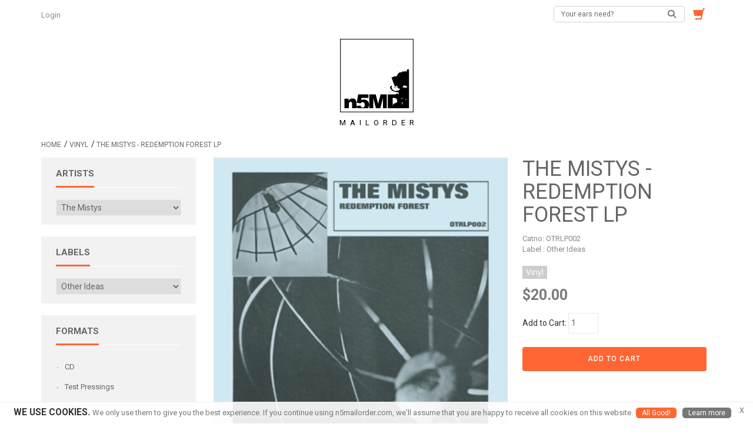

--- FILE ---
content_type: text/html; charset=utf-8
request_url: https://n5mailorder.com/12-vinyl-c-6/the-mistys-redemption-forest-lp-p-2119.html
body_size: 31085
content:
<!DOCTYPE html PUBLIC "-//W3C//DTD XHTML 1.0 Transitional//EN" "http://www.w3.org/TR/xhtml1/DTD/xhtml1-transitional.dtd">
<html xmlns="http://www.w3.org/1999/xhtml" dir="ltr" lang="en">
<head>
<title>the mistys - redemption forest lp : Mailorder by n5MD</title>
<meta http-equiv="Content-Type" content="text/html; charset=utf-8" />
<meta name="viewport" content="initial-scale = 1.0,maximum-scale = 1.0" />
<meta name="keywords" content="the mistys - redemption forest lp Vinyl, Records, EP, LP, Compact Disc, CD" />
<meta name="description" content="Andrew Hargreaves of The Boats fame and UK indie/folk/country blue singer Beth Roberts make quite a racket. This version of Redemption Forest is the 2013 limited edition LP. Somewhat akin akin to Electro Pop, Björk, and Portishead. While this is somewhat accurate there is an underling uneasiness to the music. " />
<meta http-equiv="imagetoolbar" content="no" />
<meta property="fb:app_id"             content="1246336778759786" />
<meta property="og:url"                content="https://n5mailorder.com/vinyl-c-6/the-mistys-redemption-forest-lp-p-2119.html" />
<meta property="og:description"        content="Andrew Hargreaves of The Boats fame and UK indie/folk/country blue singer Beth Roberts make quite a racket. This version of Redemption Forest is the 2013 limited edition LP. Somewhat akin akin to Electro Pop, Björk, and Portishead. While this is somewhat accurate there is an underling uneasiness to the music. " />
<meta property="og:title"              content="the mistys - redemption forest lp" />
<meta property="og:type"               content="product" />
<meta property="og:image"             content="https://n5mailorder.com/images/otrlp002.jpeg" />
<meta property="og:image:200"  />
<meta property="og:image:200" />
<link rel="icon" href="logo.png" type="image/png" />
<link rel="shortcut icon" href="logo.png" type="image/png" />

<base href="https://n5mailorder.com/" />
<link rel="canonical" href="https://n5mailorder.com/vinyl-c-6/the-mistys-redemption-forest-lp-p-2119.html" />

<!--CSS Files-->
<!--Bootstrap CSS -->
<link rel="stylesheet" href="includes/templates/bohase/css/bootstrap.css" type="text/css" />
<link rel="stylesheet" href="includes/templates/bohase/css/bootstrap-theme.css" type="text/css" />
<!--Bootstrap CSS Ends -->
<link href="includes/templates/bohase/css/owl.transitions.css" rel="stylesheet" />
<!-- Menu Maker CSS -->
<link href="includes/templates/bohase/css/menumaker.css" rel="stylesheet" type="text/css" />
<!-- Menu Maker CSS Ends -->
<!-- Template CSS -->
<link href="includes/templates/bohase/css/templatecss.css" rel="stylesheet" type="text/css" />
<link href="includes/templates/bohase/css/main.css" rel="stylesheet" type="text/css" />
<!-- Template CSS Ends -->
<!-- Animation CSS on Scroll -->
<link rel="stylesheet" href="includes/templates/bohase/css/animate.css" type="text/css" media="screen" />
<!-- Animation CSS on Scroll Ends -->
<!-- Font Awesome CSS -->

<script src="https://kit.fontawesome.com/6be6f8c758.js" crossorigin="anonymous"></script>
<!-- Font Awesome CSS Ends -->
<!-- Dropdown Select Menu CSS -->
<link rel="stylesheet" href="includes/templates/bohase/css/select2.css" type="text/css" media="screen" />
<!-- Dropdown Select Menu CSS -->
<!-- MailChimp CSS -->
<link href="//cdn-images.mailchimp.com/embedcode/slim-081711.css" rel="stylesheet" type="text/css" />
<!--Mail Chimp CSS Ends -->
<!-- Responsive CSS for Device -->
<link href="includes/templates/bohase/css/devicecss.css" rel="stylesheet" type="text/css" />
<!-- Responsive CSS for Device Ends -->
<!-- Theme File for Color -->
<!--Query to fetch Template values-->

<!--Query Ends-->
<style type="text/css">

body.body-style-6 {
	background: none repeat scroll 0 0 #FFFFFF;
}
/*Select Dropdown*/
.select2-results .select2-highlighted{background: #ff6633;color:#fff}
/*Select Dropdown*/
/*Pagination*/
.pagination-style a {
	background-color: #ff6633;
}
.pagination-style .current, .pagination-style a:hover {
	background-color: ;
}
/*Pagination*/
#cssmenu.small-screen .nav > li > a {
    background: #ff6633 none repeat scroll 0 0;
}
#centercontent-wrapper header > h4 {
	border-bottom: 3px solid #ff6633;
}
/*ToolTip*/
.tooltip-inner {
	background-color: #ff6633;
}
.tooltip.top .tooltip-arrow{
	border-top:5px solid #ff6633;
}
.tooltip.left .tooltip-arrow{
	border-left:5px solid #ff6633;
}
.tooltip.bottom .tooltip-arrow{
	border-bottom:5px solid #ff6633;
}
.tooltip.right .tooltip-arrow{
	border-right:5px solid #ff6633;
}
/*Tooltip Ends*/
/*Misc.*/
.product-next-prev .navNextPrevList > a, .product_info_tab .tabs li.selected a, #indexProductListCatDescription p:first-child:first-letter {
    background: none repeat scroll 0 0 #ff6633;
}
.product-next-prev .navNextPrevList > a:hover {
	background:none repeat scroll 0 0 #ff6633;
}
#cssmenu.small-screen #menu-button, #cssmenu.small-screen .submenu-button {
	background-color: ;
	transition: all 0.3s ease-in-out 0s;
		-moz-transition: all 0.3s ease-in-out 0s;
		-webkit-transition: all 0.3s ease-in-out 0s;
		-o-transition: all 0.3s ease-in-out 0s;
		-ms-transition: all 0.3s ease-in-out 0s;
}
#product_name a:hover, #loginForm .buttonRow.back.important > a:hover, .buttonRow.back.important > a:hover, .cartBoxTotal, #checkoutSuccessOrderLink > a:hover, #checkoutSuccessContactLink > a:hover, #checkoutSuccess a.cssButton.button_logoff:hover, #subproduct_name > a, a.table_edit_button span.cssButton.small_edit:hover, #accountDefault a:hover, .allorder_text > a:hover, #productReviewLink > a:hover, .buttonRow.product_price > a:hover, #searchContent a:hover, #siteMapList a:hover, .box_heading_style h1 a:hover, .info-links > li:hover a, #navBreadCrumb li a:hover, .footer-toplinks a:hover, .banner:hover .link:hover, #cartContentsDisplay a.table_edit_button:hover, #timeoutDefaultContent a:hover, #logoffDefaultMainContent > a span.pseudolink:hover, #createAcctDefaultLoginLink > a:hover, #unsubDefault a .pseudolink:hover, .review_content > p i.fa, .gv_faq a:hover, .alert > a:hover, .reviews-list p a:hover, .reviews-list h4 a:hover, #left-column .leftBoxContainer a:hover, #right-column .rightBoxContainer a:hover, .readmore,button, #shoppingCartDefault .buttonRow, #pageThree .buttonRow.back > a, #pageFour .buttonRow.back > a, #pageTwo .buttonRow.back > a, #discountcouponInfo .content .buttonRow.forward > a, #main-slideshow .owl-controls .owl-buttons div, .our-services header > h2, .top-banner h3 .banner_subtitle, .custom-banner-image h3 .banner_subtitle, .top-contact-number, .top-contact-email, .header-container .header .greeting a:hover, .header-container .header .cart-info .shopping_cart_link, .content.caption h2, .content.caption a, #right-column #categories li:hover a, #left-column #categories li:hover a, #left-column #cartBoxListWrapper li:hover > a, #right-column #cartBoxListWrapper li:hover > a, #right-column li a:hover, #left-column li a:hover, .sideBoxContentItem a:hover, .product_sideboxname > a:hover, #left-column .leftBoxHeading a:hover, #right-column .rightBoxHeading a:hover, #reviewsContent > a:hover, .product-name-desc .product_name a:hover, .add_title, .btn.dropdown-toggle.btn-setting, #additionalimages-slider .owl-controls .owl-prev, #additionalimages-slider .owl-controls .owl-next, .item .product-actions a, .centerBoxContentsAlsoPurch .product-actions a, #specialsListing .item .product-actions a, #whatsNew .centerBoxContentsNew.centeredContent .product_price, #featuredProducts .centerBoxContentsFeatured.centeredContent .product_price, .item .product_price, #specialsDefault .centerBoxContentsSpecials.centeredContent .product_price, #specialsListing .specialsListBoxContents .product_price, #alsopurchased_products .product_price, #upcomingProducts .product_price, .productListing-data .product_name > a:hover, .newproductlisting .product_name > a:hover, .brands-wrapper h2, .category-slideshow-wrapper h2, .box_heading h2, .custom-newsletter-left header > h2, #indexDefault > #horizontalTab li.resp-tab-active, .alsoPurchased header > h2, .product_price.total span.total_price, .breadcrumb-current, .cartTableHeading, #cartSubTotal, table#cartContentsDisplay tr th, #prevOrders .tableHeading th, #accountHistInfo .tableHeading th, #cartSubTotal, .remodal h1, .remodal-close:after, .remodal-confirm, .about-us-details header > h2, .cart_table .fa-times-circle:hover, .basketcol span.cartTitle, #viewCart a, .product-list .item:hover .info-right .product-title a, .extra-links li a:hover, .contact-us li.aboutus_mail a:hover, .prodinfo-actions .wish_link a, .prodinfo-actions .compare_link a, .about-us-details h3, #left-column .leftBoxContainer .leftBoxHeading a:hover, #right-column .rightBoxContainer .rightBoxHeading a:hover, #nav-cat li.submenu > a.active, #timeoutDefault .timeoutbuttons a:hover, .product-info-ratings .rating-links a.lnk:hover, .product-listview .product-info .name a:hover, .pseudolink:hover, .notfound_title, #wishlist .content a:hover {
	color: #ff6633;
}
#checkoutSuccess a:hover, #siteMapMainContent a:hover, .login-buttons > a:hover, .alert > a:hover, #navBreadCrumb li:last-child a:hover, #cartImage > a:hover, .product_wishlist_name > a:hover, #compareDefaultMainContent a:hover, .index-ratings > a:hover, .link-list.inline a:hover, .copyright a:hover, .more_info_text, .body-container .product-container .product-top .product-info .quantity-container .lnk:hover, #description .product-tab p#productInfoLink a {
	color: #ff6633 !important;
}

header.header-style-1 .header-top .cnt-cart .dropdown-cart .cartTopProductRemove.action > a:hover, header.header-style-3 .header-top .cnt-cart .dropdown-cart .cartTopProductRemove.action > a:hover, .body-container .cart-container table tbody tr td.details .product-desc .name a:hover {
	color: #ff6633;
}

.top-nav-holder .nav-menu ul > li.active, .top-nav-holder .nav-menu ul > li:hover > a, .top-nav-holder .nav-menu ul > li.active a:hover, .top-nav-holder .nav-menu ul > li.active a:focus, .top-nav-holder .nav-menu ul > li > a:focus, #nav > li.tab_active, .top-menu-holder li#home a:hover {
    background-color: #ff6633;
}

/*Grid List*/
.display-mode ul .grid, .display-mode ul .list {
    border: 1px solid #abb0ac;
    color: #abb0ac;
	background:none;
}
.display-mode ul .grid, .display-mode ul .grid:hover, .display-mode ul .list:hover {
	background: none repeat scroll 0 0 #ff6633;
	border:1px solid #ff6633;
	color:#FFFFFF;
}
.primary-color {
  color: #ff6633;
}
.primary-color-svg {
  fill: #ff6633;
}
.color-dark-blue {
  color: #ff6633 !important;
}
/* Buttons */
.btn.btn-blue.btn-trans:hover,
.btn.btn-blue.btn-trans:focus,
.btn.btn-blue.btn-trans:active {
  background: #ff6633;
  color: #FFF;
}
.btn.btn-dark-blue.btn-trans:hover,
.btn.btn-dark-blue.btn-trans:focus,
.btn.btn-dark-blue.btn-trans:active {
  background: #ff6633;
  color: #FFF;
}
/* Dropdown */
.dropdown.dropdown-small .dropdown-menu > li a:hover,
.dropdown.dropdown-small .dropdown-menu > li a:focus,
.dropdown.dropdown-small .dropdown-menu > li a:active {
  background-color: #ff6633;
  color: #FFF;
}
.dropdown.dropdown-med .btn {
  font-family: 'Roboto', sans-serif;
  font-size: 13px;
  font-weight: light;
  color: #ff6633;
  line-height: 24px;
}
.dropdown.dropdown-med .dropdown-menu li a {
  font-family: 'Roboto', sans-serif;
  font-size: 13px;
  font-weight: light;
  color: #ff6633;
  line-height: 24px;
}
#nav li > ul li a:hover,
#nav li > ul li a:focus,
#nav li > ul li a:active {
  background-color: #ff6633 !important;
  color: #FFF;
}
#cssmenu ul ul li.has-sub:hover {
    background: #ff6633 none repeat scroll 0 0;
	color: #FFF;
}
#cssmenu ul ul li.has-sub:hover > a {
	color: #FFFFFF;
}
/* Nav Tabs */
.nav-tabs.nav-tab-box li:focus > a,
.nav-tabs.nav-tab-box li:hover > a,
.nav-tabs.nav-tab-box li:active > a,
.nav-tabs.nav-tab-box li.active > a {
  font-family: 'Roboto', sans-serif;
  font-size: 14px;
  font-weight: light;
  color: #ff6633;
  line-height: 18px;
}
.nav-tabs.nav-tab-fa-icon li > a:hover,
.nav-tabs.nav-tab-fa-icon li > a:focus,
.nav-tabs.nav-tab-fa-icon li > a:active {
  color: #ff6633;
}
.nav-tabs.nav-tab-fa-icon li:focus > a,
.nav-tabs.nav-tab-fa-icon li:hover > a,
.nav-tabs.nav-tab-fa-icon li:active > a,
.nav-tabs.nav-tab-fa-icon li.active > a {
  color: #ff6633;
}
.nav-tabs.nav-tab-cell li > a:hover,
.nav-tabs.nav-tab-cell li > a:focus,
.nav-tabs.nav-tab-cell li > a:active {
  border-color: #ff6633;
  background: #ff6633;
}
.nav-tabs.nav-tab-cell li:focus > a,
.nav-tabs.nav-tab-cell li:hover > a,
.nav-tabs.nav-tab-cell li:active > a,
.nav-tabs.nav-tab-cell li.active > a {
  border: 1px solid #ff6633;
  background: #ff6633;
}
/* Breadcrumb */
.breadcrumb ul li a:hover,
.breadcrumb ul li a:active,
.breadcrumb ul li a:focus {
  color: #ff6633;
}
/* Category Page Tool Bar */
.filters-container .pagination-container ul li a:hover,
.filters-container .pagination-container ul li a:focus,
.filters-container .pagination-container ul li a:active {
  color: #ff6633;
}
.filters-container .pagination-container ul li.active a {
  color: #ff6633;
}

/* Blog Post */
.blog-post .blog-post-info .title a:hover,
.blog-post .blog-post-info .title a:focus,
.blog-post .blog-post-info .title a:active {
  color: #ff6633;
}
.blog-post .blog-post-info .lnk:hover,
.blog-post .blog-post-info .lnk:focus,
.blog-post .blog-post-info .lnk:active {
  color: #ff6633;
}
/* Price Range Slider */
.range-container .ui-slider .ui-slider-range {
  background: #ff6633;
}
/* Footer */
footer .links-social .social-newsletter .social-links ul li a:hover,
footer .links-social .social-newsletter .social-links ul li a:focus,
footer .links-social .social-newsletter .social-links ul li a:active {
  background: #ff6633;
  border-color: #ff6633;
}
/*===================================================================================*/
/*  Form
/*===================================================================================*/
.form-container a:hover,
.form-container a:focus,
.form-container a:active {
  color: #ff6633;
}
/*===================================================================================*/
/*  General Styles
/*===================================================================================*/
a {
  color: #ff6633;
}
a.lnk:hover,
a.lnk:focus,
a.lnk:active {
  color: #ff6633;
}
.body-container .scroll-tabs .nav-tab-line li.active a,
.body-container .scroll-tabs .nav-tab-line li:focus a,
.body-container .scroll-tabs .nav-tab-line li:hover a {
  border-bottom-color: #ff6633;
}
.body-container .section-title {
  border-bottom-color: #ff6633;
}
/*===================================================================================*/
/*  Header
/*===================================================================================*/
header.header-style-1 .header-top .cnt-account ul li a:hover,
header.header-style-1 .header-top .cnt-account ul li a:focus,
header.header-style-1 .header-top .cnt-account ul li a:active {
  color: #ff6633;
}
header.header-style-1 .header-top .cnt-cart ul li a {
  font-family: 'Roboto', sans-serif;
  font-size: 12px;
  font-weight: light;
  color: #ff6633;
  line-height: 26px;
}
header.header-style-1 .header-top .cnt-cart .dropdown-cart .dropdown-menu li .cart-item .col-xs-1 a:hover,
header.header-style-1 .header-top .cnt-cart .dropdown-cart .dropdown-menu li .cart-item .col-xs-1 a:focus,
header.header-style-1 .header-top .cnt-cart .dropdown-cart .dropdown-menu li .cart-item .col-xs-1 a:active {
  color: #ff6633;
}
header.header-style-1 .header-nav .navbar-nav > li > a:hover,
header.header-style-1 .header-nav .navbar-nav > li > a:focus,
header.header-style-1 .header-nav .navbar-nav > li > a:active {
  background: #ff6633;
  color: #FFF !important;
}
header.header-style-1 .header-nav .navbar-nav > li .yamm-content .links li a:hover,
header.header-style-1 .header-nav .navbar-nav > li .yamm-content .links li a:focus,
header.header-style-1 .header-nav .navbar-nav > li .yamm-content .links li a:active {
  color: #ff6633 !important;
}
header.header-style-1 .header-nav .navbar-nav > li:hover > a,
header.header-style-1 .header-nav .navbar-nav > li:focus > a,
header.header-style-1 .header-nav .navbar-nav > li:active > a {
  background: #ff6633;
  color: #FFF !important;
}
header.header-style-3 .header-top .cnt-account ul li a:hover,
header.header-style-3 .header-top .cnt-account ul li a:focus,
header.header-style-3 .header-top .cnt-account ul li a:active {
  color: #ff6633;
}
header.header-style-3 .header-top .cnt-cart ul li a {
  font-family: 'Roboto', sans-serif;
  font-size: 12px;
  font-weight: light;
  color: #ff6633;
  line-height: 26px;
}
header.header-style-3 .header-top .cnt-cart .dropdown-cart .dropdown-menu li .cart-item .col-xs-1 a:hover,
header.header-style-3 .header-top .cnt-cart .dropdown-cart .dropdown-menu li .cart-item .col-xs-1 a:focus,
header.header-style-3 .header-top .cnt-cart .dropdown-cart .dropdown-menu li .cart-item .col-xs-1 a:active {
  color: #ff6633;
}
header.header-style-3 .header-nav .navbar-nav li > a:hover,
header.header-style-3 .header-nav .navbar-nav li > a:focus,
header.header-style-3 .header-nav .navbar-nav li > a:active,
, header.header-style-3 .header-nav .navbar-nav li.tab_active > a {
  background: #ff6633;
  color: #FFF !important;
}
header.header-style-3 .header-nav .navbar-nav li .yamm-content .links li a:hover,
header.header-style-3 .header-nav .navbar-nav li .yamm-content .links li a:focus,
header.header-style-3 .header-nav .navbar-nav li .yamm-content .links li a:active {
  color: #ff6633 !important;
}
header.header-style-3 .header-nav .navbar-nav li:hover > a,
header.header-style-3 .header-nav .navbar-nav li:focus > a,
header.header-style-3 .header-nav .navbar-nav li:active > a, header.header-style-3 .header-nav .navbar-nav li.tab_active > a {
  background: #ff6633;
  color: #FFF !important;
}
.body-container .cart-container table tbody tr td.qty input {
  font-family: 'Roboto', sans-serif;
  font-size: 15px;
  font-weight: light;
  color: #ff6633;
  line-height: 24px;
}
.body-container .product-container .product-top .product-info .info-container .value {
  font-family: 'Roboto', sans-serif;
  font-size: 14px;
  font-weight: light;
  color: #ff6633;
  line-height: 18px;
}
.body-container .product-container .product-top .product-info .quantity-container .txt-qty {
  font-family: 'Roboto', sans-serif;
  font-size: 15px;
  font-weight: light;
  color: #ff6633;
  line-height: 18px;
}
/*=============================================================================================*/
/*  Product : Product Mini, Product Nav, Product Micro, Product List, Product, Product Summary
/*=============================================================================================*/
.product-mini .product-info .name a:hover,
.product-mini .product-info .name a:focus,
.product-mini .product-info .name a:active {
  color: #ff6633;
}
.product-mini .product-info .price .offer {
  font-family: 'Roboto', sans-serif;
  font-size: 18px;
  font-weight: bold;
  color: #ff6633;
  line-height: 24px;
}
.product-nav .product-nav-item .product-nav-item-inner:hover,
.product-nav .product-nav-item .product-nav-item-inner:focus,
.product-nav .product-nav-item .product-nav-item-inner:active,
.product-nav .product-nav-item .product-nav-item-inner.active {
  background: #ff6633;
}
.product-micro .product-info .name a:hover,
.product-micro .product-info .name a:focus,
.product-micro .product-info .name a:active {
  color: #ff6633;
}
.product-list .product-info .name a:hover,
.product-list .product-info .name a:focus,
.product-list .product-info .name a:active {
  color: #ff6633;
}
.product-list .product-info .product-stats .sec-action a:hover,
.product-list .product-info .product-stats .sec-action a:focus,
.product-list .product-info .product-stats .sec-action a:active {
  color: #ff6633;
}
.product .product-image-slider .bx-wrapper .bx-viewport ul li.active .prod-image .prod-image-inner {
  border-color: #ff6633;
}
.product .product-info .name a:hover,
.product .product-info .name a:focus,
.product .product-info .name a:active {
  color: #ff6633;
}
.product-summary .name:hover,
.product-summary .name:focus,
.product-summary .name:active {
  color: #ff6633;
}
.facet-box h2.lined span {
  border-bottom-color: #ff6633;
}
.facet-box ul li .facet .action:hover,
.facet-box ul li .cnt .action:hover,
.facet-box ul li .facet .action:focus,
.facet-box ul li .cnt .action:focus,
.facet-box ul li .facet .action:active,
.facet-box ul li .cnt .action:active {
  color: #ff6633;
}
.facet-box ul li .facet:hover,
.facet-box ul li .facet:focus,
.facet-box ul li .facet:active {
  color: #ff6633;
}
.facet-box .prod-tags .prod-tag:hover,
.facet-box .prod-tags .prod-tag:focus,
.facet-box .prod-tags .prod-tag:active {
  background: #ff6633;
  border-color: #ff6633;
}
/*===================================================================================*/
/*  Carousel : Wide Slider, Product Slider, Default Slider, Custom Controls
/*===================================================================================*/
/* Wide Slider */
.wide-slider .owl-carousel .item .content .small {
  font-family: 'Roboto', sans-serif;
  font-size: 30px;
  font-weight: bold;
  color: #ff6633;
  line-height: 40px;
}
@media (max-width: 991px) {
.wide-slider .owl-carousel .item .content .small {
    font-family: 'Roboto', sans-serif;
    font-size: 16px;
    font-weight: bold;
    color: #ff6633;
    line-height: 24px;
  }
}
@media (max-width: 550px) {
.wide-slider .owl-carousel .item .content .small {
    font-family: 'Roboto', sans-serif;
    font-size: 12px;
    font-weight: bold;
    color: #ff6633;
    line-height: 18px;
  }
}
.xlarge {
  font-family: 'Roboto', sans-serif;
  font-size: 60px;
  font-weight: bold;
  color: #58abe2;
  line-height: 70px;
}
@media (max-width: 991px) {
  .xlarge {
    font-family: 'Roboto', sans-serif;
    font-size: 30px;
    font-weight: bold;
    color: #58abe2;
    line-height: 36px;
  }
}
@media (max-width: 550px) {
  .xlarge {
    font-family: 'Roboto', sans-serif;
    font-size: 16px;
    font-weight: bold;
    color: #58abe2;
    line-height: 24px;
  }
}
.btn.btn-blue, .btn.btn-dark-blue,
.button, input[type="submit"], input[type="reset"], input[type="button"], .readmore, button, #shoppingCartDefault .buttonRow, .change_address > a, #pageThree .buttonRow.back > a, #pageFour .buttonRow.back > a, #pageTwo .buttonRow.back > a, #discountcouponInfo .content .buttonRow.forward > a, #wishlist .cssButton.button_back, #wishlist .cssButtonHover.button_back.button_backHover
{
  background: #ff6633;
  text-transform: none;
  font-family: 'Roboto', sans-serif;
  font-size: 12px;
  font-weight: 500;
  color: #ffffff;
  line-height: 21px;
  border:none;
  border-radius:4px;
}
.btn.btn-blue:hover,
.btn.btn-blue:focus,
.btn.btn-blue:active,
.btn.btn-dark-blue:hover,
.btn.btn-dark-blue:focus,
.btn.btn-dark-blue:active,
.button:hover, input[type="submit"]:hover, input[type="reset"]:hover, input[type="button"]:hover, .readmore:hover, button:hover, .billto-shipto .details:hover , .profile a:hover, #shoppingCartDefault .buttonRow:hover, .change_address > a:hover, #pageThree .buttonRow.back > a:hover, #pageFour .buttonRow.back > a:hover, #pageTwo .buttonRow.back > a:hover, #discountcouponInfo .content .buttonRow.forward > a:hover, #wishlist .cssButtonHover.button_back.button_backHover {
  background:  !important;
}
.btn.btn-blue.btn-trans, .btn.btn-dark-blue.btn-trans {
  background: rgba(255, 102, 51, 0.6);
}
header.header-style-1 .header-top .cnt-cart ul li a.btn-blue {
  background: #ff6633;
  text-transform: none;
  font-family: 'Roboto', sans-serif;
  font-size: 12px;
  font-weight: 500;
  color: #ffffff;
  line-height: 21px;
}
header.header-style-3 .header-top .cnt-cart ul li a.btn-blue {
  background: transparent;
  text-transform: none;
  font-family: 'Roboto', sans-serif;
  font-size: 20px;
  font-weight: 500;
  color: #ff6633;
  line-height: 21px;
}
.wide-slider.wide-slider-pagination .owl-controls .owl-pagination .owl-page.active span:after {
  color: #ff6633;
}
.wide-slider.wide-slider-small .owl-controls .owl-pagination .owl-page.active span:after {
  color: #ff6633;
}
.body-container .product-slider .owl-controls .owl-prev:hover, #additionalimages-slider .owl-controls .owl-prev:hover, #additionalimages-slider .owl-controls .owl-next:hover {
  border-color: #ff6633;
}
.body-container .product-slider .owl-controls .owl-prev:hover:before, #additionalimages-slider .owl-controls .owl-prev:hover:before, #additionalimages-slider .owl-controls .owl-next:hover:before {
  color: #ff6633;
}
.body-container .product-slider .owl-controls .owl-next:hover {
  border-color: #ff6633;
}
.body-container .product-slider .owl-controls .owl-next:hover:before {
  color: #ff6633;
}
.body-container .default-slider .owl-controls .owl-prev:hover {
  border-color: #ff6633;
}
.body-container .default-slider .owl-controls .owl-prev:hover:before {
  color: #ff6633;
}
.body-container .default-slider .owl-controls .owl-next:hover {
  border-color: #ff6633;
}
.body-container .default-slider .owl-controls .owl-next:hover:before {
  color: #ff6633;
}
.body-container .owl-controls-custom .owl-prev:hover {
  border-color: #ff6633;
}
.body-container .owl-controls-custom .owl-prev:hover:before {
  color: #ff6633;
}
.body-container .owl-controls-custom .owl-next:hover {
  border-color: #ff6633;
}
.body-container .owl-controls-custom .owl-next:hover:before {
  color: #ff6633;
}
.facet-box .facet-slider .owl-controls .owl-prev:hover {
  border-color: #ff6633;
}
.facet-box .facet-slider .owl-controls .owl-prev:hover:before {
  color: #ff6633;
}
.facet-box .facet-slider .owl-controls .owl-next:hover {
  border-color: #ff6633;
}
.facet-box .facet-slider .owl-controls .owl-next:hover:before {
  color: #ff6633;
}
.show-theme-options:hover {
  background-color: #ff6633 !important;
  color: #FFF !important;
}
footer .links-social .newsletter .input-group #mc_embed_signup input.button:hover {
  background-color: #ff6633 !important;
  color: #FFF;
}
.category-info .category-details h2.category-title {
  color: #ff6633;
}
.product .product-image-slider .bx-wrapper .bx-viewport ul li .prod-image .arrow:before {
  color: #ff6633;
}
#scrollUp {
  background-color: #ff6633;
}
.info-boxes .info-box:hover .fa-stack .fa-circle {
  color: #ff6633;
}
.bx-wrapper .bx-controls .bx-prev:hover {
  border-color: #ff6633 !important;
}
.bx-wrapper .bx-controls .bx-prev:hover:before {
  color: #ff6633 !important;
}
.bx-wrapper .bx-controls .bx-next:hover {
  border-color: #ff6633 !important;
}
.bx-wrapper .bx-controls .bx-next:hover:before {
  color: #ff6633 !important;
}

/* Theme Color Ends*/

.single_price, .productSalePrice, .productSpecialPrice, .productPriceDiscount {font-size:15px;}
#bestSellers{display:none;}
	header.header-style-1 .header-nav, header.header-style-2 .header-nav {
		margin-top: 0px;
	}
	header.header-style-2, header.header-style-1 {
		position: relative;
	}
	header.header-style-1 .header-nav .navbar, header.header-style-2 .header-nav .navbar {
    	background: rgba(0, 0, 0, 0.88) none repeat scroll 0 0;
	}
	#whatsNew, #bestSellers {display:none;}
	footer .links-social {
		margin-top:50px;
	}
</style>
<!-- Theme File for Color -->
<!--CSS files Ends-->
<!--Google Fonts-->
<link href='//fonts.googleapis.com/css?family=Roboto:400,500,700,900,300,100' rel='stylesheet' type='text/css' />
<link href='//fonts.googleapis.com/css?family=Raleway:400,100,200,500,600,700,900' rel='stylesheet' type='text/css' />
<!--Google Fonts Ends-->
<script type="text/javascript" async src="https://platform.twitter.com/widgets.js"></script>

<link rel="stylesheet" href="includes/templates/bohase/css/style_imagehover.css">
<link rel="stylesheet" href="includes/templates/bohase/css/style_wishlist_classic.css">
<link rel="stylesheet" href="includes/templates/bohase/css/stylesheet.css">
<link rel="stylesheet" href="includes/templates/bohase/css/stylesheet_ajax_cart.css">
<link rel="stylesheet" href="includes/templates/bohase/css/stylesheet_categories_menu.css">
<link rel="stylesheet" href="includes/templates/bohase/css/stylesheet_compare.css">
<link rel="stylesheet" href="includes/templates/bohase/css/stylesheet_eu_cookie_law.css">
<link rel="stylesheet" href="includes/templates/bohase/css/stylesheet_image_modals.css">
<link rel="stylesheet" href="includes/templates/bohase/css/stylesheet_manufacturers_all.css">
<link rel="stylesheet" href="includes/templates/bohase/css/stylesheet_style.css">
<link rel="stylesheet" href="includes/templates/bohase/css/stylesheet_style_responsive.css">
<style>
  .image-grid {grid-template-columns: repeat(auto-fill, minmax(150px, 1fr));}
  .centered-image-medium {max-height: 0px;}
</style>

<script src="https://code.jquery.com/jquery-3.7.1.min.js" integrity="sha256-/JqT3SQfawRcv/BIHPThkBvs0OEvtFFmqPF/lYI/Cxo=" crossorigin="anonymous"></script>
<script>window.jQuery || document.write(unescape('%3Cscript src="includes/templates/bohase/jscript/jquery.min.js"%3E%3C/script%3E'));</script>

<script src="includes/templates/bohase/jscript/jscript_ajquery_1-4-4.js"></script>
<script src="includes/templates/bohase/jscript/jscript_eu-cookie-law.js"></script>
<script src="includes/templates/bohase/jscript/jscript_image_modals.js"></script>
<script src="includes/templates/bohase/jscript/jscript_imagehover.js"></script>
<script src="includes/templates/bohase/jscript/jscript_products_compare.js"></script>
<script src="includes/modules/pages/product_music_info/jscript_textarea_counter.js"></script>
<script>
if (typeof zcJS == "undefined" || !zcJS) {
  window.zcJS = { name: 'zcJS', version: '0.1.0.0' };
}

zcJS.ajax = function (options) {
  options.url = options.url.replace("&amp;", unescape("&amp;"));
  var deferred = jQuery.Deferred(function (d) {
      var securityToken = '3a23864a944d6d726053d37e636360fa';
      var defaults = {
          cache: false,
          type: 'POST',
          traditional: true,
          dataType: 'json',
          timeout: 5000,
          data: jQuery.extend(true,{
            securityToken: securityToken
        }, options.data)
      },
      settings = jQuery.extend(true, {}, defaults, options);
      if (typeof(console.log) == 'function') {
          console.log( settings );
      }

      d.done(settings.success);
      d.fail(settings.error);
      d.done(settings.complete);
      var jqXHRSettings = jQuery.extend(true, {}, settings, {
          success: function (response, textStatus, jqXHR) {
            d.resolve(response, textStatus, jqXHR);
          },
          error: function (jqXHR, textStatus, errorThrown) {
              if (window.console) {
                if (typeof(console.log) == 'function') {
                  console.log(jqXHR);
                }
              }
              d.reject(jqXHR, textStatus, errorThrown);
          },
          complete: d.resolve
      });
      jQuery.ajax(jqXHRSettings);
   }).fail(function(jqXHR, textStatus, errorThrown) {
   var response = jqXHR.getResponseHeader('status');
   var responseHtml = jqXHR.responseText;
   var contentType = jqXHR.getResponseHeader("content-type");
   switch (response)
     {
       case '403 Forbidden':
         var jsonResponse = JSON.parse(jqXHR.responseText);
         var errorType = jsonResponse.errorType;
         switch (errorType)
         {
           case 'ADMIN_BLOCK_WARNING':
           break;
           case 'AUTH_ERROR':
           break;
           case 'SECURITY_TOKEN':
           break;

           default:
             alert('An Internal Error of type '+errorType+' was received while processing an ajax call. The action you requested could not be completed.');
         }
       break;
       default:
        if (jqXHR.status === 200) {
            if (contentType.toLowerCase().indexOf("text/html") >= 0) {
                document.open();
                document.write(responseHtml);
                document.close();
            }
         }
     }
   });

  var promise = deferred.promise();
  return promise;
};
zcJS.timer = function (options) {
  var defaults = {
    interval: 10000,
    startEvent: null,
    intervalEvent: null,
    stopEvent: null

},
  settings = jQuery.extend(true, {}, defaults, options);

  var enabled = new Boolean(false);
  var timerId = 0;
  var mySelf;
  this.Start = function()
  {
      this.enabled = new Boolean(true);

      mySelf = this;
      mySelf.settings = settings;
      if (mySelf.enabled)
      {
          mySelf.timerId = setInterval(
          function()
          {
              if (mySelf.settings.intervalEvent)
              {
                mySelf.settings.intervalEvent(mySelf);
              }
          }, mySelf.settings.interval);
          if (mySelf.settings.startEvent)
          {
            mySelf.settings.startEvent(mySelf);
          }
      }
  };
  this.Stop = function()
  {
    mySelf.enabled = new Boolean(false);
    clearInterval(mySelf.timerId);
    if (mySelf.settings.stopEvent)
    {
      mySelf.settings.stopEvent(mySelf);
    }
  };
};

</script>

<script src="includes/templates/bohase/jscript/jquery.form.min.js"></script>
<script language="javascript">
function showview(c){var b="#"+c;jQuery(b).show()}function hideview(c){var b="#"+c;jQuery(b).hide()}function closecart(){jQuery("#carttopcontainer").fadeOut(400)}function startHover(){jQuery("#carttopcontainer").fadeIn(600)}function endHover(){jQuery("#carttopcontainer").fadeOut(600)}function ajax_cart(){var a="shoppingcart.php";jQuery("#carttopcontainer").load(a),jQuery("html, body").animate({scrollTop:0},"slow"),jQuery("#carttopcontainer").fadeIn(400),jQuery("#carttopcontainer").delay(6000).animate({height:"hide",opacity:"hide"},200).mouseover(function(){jQuery(this).stop(!0,!1).animate({opacity:1},200)}).mouseleave(function(){jQuery(this).animate({height:"hide",opacity:"hide"},200)})}function add_prod(a){jQuery.ajax({type:"POST",url:"add_prod.php",data:"products_id="+a,success:function(b){"success"==b.status?(jQuery("#cartBoxListWrapper2").html(b.cart),jQuery("#topcartinner").html(b.cart_top),jQuery("#bottomfinaltotal2").html(b.total)):"error"==b.status},dataType:"json"})}function showRequest(c,b,a){var d=jQuery.param(c);document.getElementById("loadBar").innerHTML='<img src="includes/templates/bohase/images/bar-loading.gif" title="Loading..." alt="(image for) Loading..." width="16" height="16">';return true}function strpos(b,c,d){var a=(b+"").indexOf(c,(d||0));return a===-1?false:a}function showResponse(a,b){var c=strpos(a,"Warning",5);if(c>0){document.getElementById("loadBar").innerHTML="";document.getElementById("button_cart").innerHTML='<br />Product not added to cart, make sure you have chosen valid options'}else{document.getElementById("loadBar").innerHTML="";ajax_cart()}}$(document).ready(function(){var a={target:"#topcartinner",url:"add_to_cart.php",type:"POST",beforeSubmit:showRequest,success:showResponse};$("#cart_quantity").submit(function(){$(this).ajaxSubmit(a);return false})});
</script>

<script>
jQuery(document).ready(function() {
    jQuery('form.sidebox-select-form select:required').each(function() {
        var theOptions = '';
        var optGroup = false;
        var isSelected = '';
        jQuery('option', this).each(function() {
            if (jQuery(this).val() == '') {
                optGroup = true;
                theOptions += '<optgroup label="'+jQuery(this).text()+'">';
            } else {
                isSelected = '';
                if (jQuery(this).is(':selected')) {
                    isSelected = ' selected="selected"';
                }
                theOptions += '<option value="'+jQuery(this).val()+'"'+isSelected+'>'+jQuery(this).text()+'</option>';
            }
        });
        if (optGroup === true) {
            theOptions += '</optgroup>';
        }
        jQuery(this).empty().append(theOptions);
        jQuery('optgroup', this).css({'font-style':'normal'});
        if (jQuery('select option:selected', this).length > 0) {
            jQuery(this).siblings('input[type="submit"], button[type="submit"]').attr('disabled', false).css('cursor', 'pointer');
        } else {
            jQuery(this).siblings('input[type="submit"], button[type="submit"]').attr('disabled', true).css('cursor', 'not-allowed');
        }
        jQuery(this).on('change', function() {
            jQuery(this).siblings('input[type="submit"], button[type="submit"]').attr('disabled', false).css('cursor', 'pointer');
        });
    });
});
</script>
<script language="javascript" type="text/javascript">
// <![CDATA[
// Set some global vars
var theFormName = 'cart_quantity';
var theForm = false;
/*var theURL = '/dpu_ajax.php';*/
var theURL = 'http://54.80.2.113/n5mailorder/dpu_ajax.php';
var _secondPrice = 'cartAdd';
var objSP = false; // please don't adjust this
var DPURequest = [];
// Updater sidebox settings
var objSB = false; // this holds the sidebox object

var loadImg = document.createElement('img');
loadImg.src = 'images/ajax-loader.gif';
loadImg.id = 'DPULoaderImage';
var loadImgSB = document.createElement('img');
loadImgSB.src = 'images/ajax-loader.gif';
loadImgSB.id = 'DPULoaderImageSB';
loadImgSB.style.margin = 'auto';
// loadImg.style.display = 'none';

function objXHR()
{ // scan the function clicked and act on it using the Ajax interthingy
  var url; // URL to send HTTP DPURequests to
  var timer; // timer for timing things
  var XHR; // XMLHttpDPURequest object
  var _responseXML; // holds XML formed responses from the server
  var _responseText; // holds any textual response from the server
  // var DPURequest = []; // associative array to hold DPURequests to be sent

  // DPURequest = new Array();
  this.createXHR();
}

objXHR.prototype.createXHR = function () { // this code has been modified from the Apple developers website
  this.XHR = false;
    // branch for native XMLHttpDPURequest object
    if(window.XMLHttpRequest) { // decent, normal, law abiding browsers
      try { // make sure the object can be created
      this.XHR = new XMLHttpRequest();
        } catch(e) { // it can't
      this.XHR = false;
        }
    // branch for IE/Windows ActiveX version
    } else if(window.ActiveXObject) { // this does stuff too
        try {
          this.XHR = new ActiveXObject("Msxml2.XMLHTTP");
        } catch(e) {
          try {
              this.XHR = new ActiveXObject("Microsoft.XMLHTTP");
          } catch(e) {
              this.XHR = false;
          }
    }
    }
}

objXHR.prototype.getData = function(strMode, resFunc, _data) { // send a DPURequest to the server in either GET or POST
  strMode = (strMode.toLowerCase() == 'post' ? 'post' : 'get');
  var _this = this; // scope resolution
  this.createXHR();

  if (this.XHR) {
    this.XHR.onreadystatechange = function () {
      if (_this.XHR.readyState == 4) {
      // only if "OK"
        if (_this.XHR.status == 200) {
          _this._responseXML = _this.XHR.responseXML;
          _this._responseText = _this.XHR.responseText;
          _this.responseHandler(resFunc);
        } else {
          alert('Status returned - ' + _this.XHR.statusText);
        }
      }
    }
    this.XHR.open(strMode.toLowerCase(), this.url+(strMode.toLowerCase() == 'get' ? '?' + this.compileRequest() : ''), true);
    if (strMode.toLowerCase() == 'post')  this.XHR.setRequestHeader('Content-Type','application/x-www-form-urlencoded');
    this.XHR.send(_data);
  } else {
    var mess = "I couldn't contact the server!\n\nIf you use IE please allow ActiveX objects to run";
    alert (mess);
  }
}

objXHR.prototype.compileRequest = function () {
  // parse the DPURequest array into a URL encoded string
  var ret = ''; // return DPURequest string

  for (var e in DPURequest) {
    ret += e + '=' + DPURequest[e] + '&';
  }

  return (ret.substr(0, ret.length - 1));
}

objXHR.prototype.responseHandler = function (theFunction) { // redirect responses from the server to the right function
  DPURequest = new Array();
  eval('this.'+theFunction);
}

objXHR.prototype.getPrice = function () {
        document.getElementById('productPrices').appendChild(loadImg);
    loadImg.style.display = 'block';
    if (document.getElementById('dynamicpriceupdatersidebox')) {
        var theSB = document.getElementById('dynamicpriceupdatersideboxContent');
        theSB.innerHTML = '';
        theSB.style.textAlign = 'center';
        theSB.appendChild(loadImgSB);
    }
      this.url = theURL;
  var n=theForm.elements.length;
  var temp = '';
  for (var i=0; i<n; i++) {
    var el = theForm.elements[i];
    switch (el.type) {       case 'select':
      case 'select-one':
      case 'text':
      case 'hidden':
        temp += el.name+'='+escape(el.value)+'&';

        break;
      case 'checkbox':
      case 'radio':
        if (true == el.checked) temp += el.name+'='+escape(el.value)+'&';
        break;
    }
  }
  temp = temp.substr(0, temp.length - 1)
  this.getData('post', 'handlePrice()', temp);
}

objXHR.prototype.handlePrice = function () {
  var thePrice = document.getElementById('productPrices');
  thePrice.removeChild(loadImg);
  
  // use the spans to see if there is a discount occuring up in this here house
  var test = thePrice.getElementsByTagName('span');
  var psp = false;
  
  for (var a=0,b=test.length; a<b; a++) {
    if (test[a].className == 'productSpecialPrice') psp = test[a];
  }
  
  var type = this._responseXML.getElementsByTagName('responseType')[0].childNodes[0].nodeValue;
    if (document.getElementById('dynamicpriceupdatersidebox')) {
        var theSB = document.getElementById('dynamicpriceupdatersideboxContent');
        theSB.style.textAlign = 'left';
        var sbContent = '';
        updateSidebox = true;
    } else {
        updateSidebox = false;
    }
  if (type == 'error') {
    this.showErrors();
  } else {
    var temp = this._responseXML.getElementsByTagName('responseText');
    for(var i=0, n=temp.length; i<n; i++) {
      var type = temp[i].getAttribute('type');
      
      switch (type) {        case 'priceTotal':
          if (psp) {
            psp.innerHTML = temp[i].childNodes[0].nodeValue;
          } else {
            thePrice.innerHTML = temp[i].childNodes[0].nodeValue;
          }
          if (_secondPrice !== false) updSP();
          break;
        case 'quantity':
          with (temp[i].childNodes[0]) {
            if (nodeValue != '') {
              if (psp) {
                psp.innerHTML += nodeValue;
              } else {
                thePrice.innerHTML += nodeValue;
              }
              
              updSP();
            }
          }
          break;
                case 'weight':
                    var theWeight = document.getElementById('productWeight');
                    if (theWeight)  theWeight.innerHTML = temp[i].childNodes[0].nodeValue;
                    break;
                case 'sideboxContent':
                    if (updateSidebox) {
                        sbContent += temp[i].childNodes[0].nodeValue;
                    }
                    break;
      }
    }
  }
    if (updateSidebox)  theSB.innerHTML = sbContent;
}

function updSP() {
  // adjust the second price display; create the div if necessary
  var flag = false; // error tracking flag

  if (_secondPrice !== false) { // second price is active
    var centre = document.getElementById('productGeneral');
    var temp = document.getElementById('productPrices');
    var itemp = document.getElementById(_secondPrice);

    if (objSP === false) { // create the second price object
      if (!temp || !itemp)  flag = true;

      if (!flag) {
        objSP = temp.cloneNode(true);
        objSP.id = temp.id + 'Second';
        itemp.parentNode.insertBefore(objSP, itemp.nextSibling);
      }
    }
    objSP.innerHTML = temp.innerHTML;
  }
}
    function createSB()
    { // create the sidebox for the attributes info display
      if (!(document.getElementById('dynamicpriceupdatersidebox')))
      {
        var tempC = document.createElement('div');
        tempC.id = 'dynamicpriceupdatersideboxContent';
        tempC.className = 'sideBoxContent';
        tempC.innerHTML = 'If you can read this Chrome has broken something';
        objSB.appendChild(tempC);

        temp.parentNode.insertBefore(objSB, temp);
      }
    }
objXHR.prototype.showErrors = function () {
  var errorText = this._responseXML.getElementsByTagName('responseText');
  var alertText = '';
  var n=errorText.length;
  for (var i=0; i<n; i++) {
    alertText += '\n- '+errorText[i].childNodes[0].nodeValue;
  }
  alert ('Error! Message reads:\n\n'+alertText);
}

var xhr = new objXHR;

function init() {
  var n=document.forms.length;
  for (var i=0; i<n; i++) {
    if (document.forms[i].name == theFormName) {
      theForm = document.forms[i];
      continue;
    }
  }

  var n=theForm.elements.length;
  for (var i=0; i<n; i++) {
    switch (theForm.elements[i].type) {
      case 'select':
      case 'select-one':
        theForm.elements[i].onchange = function () { xhr.getPrice(); }
        break;
      case 'text':
        theForm.elements[i].onkeyup = function () { xhr.getPrice(); }
        break;
      case 'checkbox':
      case 'radio':
        theForm.elements[i].onclick = function () { xhr.getPrice(); }
        break;
    }
  }

    createSB();
  xhr.getPrice();
}

try { // the IE event registration model
  window.attachEvent('onload', init);
} catch (e) { // W3C event registration model
  window.addEventListener('load', init, false);
} finally {
  window.onload = init;
}
// ]]></script>

<script>
function popupWindow(url) {
  window.open(url,'popupWindow','toolbar=no,location=no,directories=no,status=no,menubar=no,scrollbars=no,resizable=yes,copyhistory=no,width=100,height=100,screenX=150,screenY=150,top=150,left=150')
}
function popupWindowPrice(url) {
  window.open(url,'popupWindow','toolbar=no,location=no,directories=no,status=no,menubar=no,scrollbars=yes,resizable=yes,copyhistory=no,width=600,height=400,screenX=150,screenY=150,top=150,left=150')
}
</script>


		<link rel="stylesheet" href="https://cdnjs.cloudflare.com/ajax/libs/font-awesome/6.4.0/css/fontawesome.min.css" integrity="sha256-PchpyCpyLZ/Xx9iBpFPuPSadRhkXx6J5Aa01fZ3Lv8Q= sha384-bGIKHDMAvn+yR8S/yTRi+6S++WqBdA+TaJ1nOZf079H6r492oh7V6uAqq739oSZC sha512-SgaqKKxJDQ/tAUAAXzvxZz33rmn7leYDYfBP+YoMRSENhf3zJyx3SBASt/OfeQwBHA1nxMis7mM3EV/oYT6Fdw==" crossorigin="anonymous"/>
		<link rel="stylesheet" href="https://cdnjs.cloudflare.com/ajax/libs/font-awesome/6.4.0/css/solid.min.css" integrity="sha256-tD3MiV7I+neAR7aQYvGSBykka5Rvugw0zd0V5VioAeM= sha384-o96F2rFLAgwGpsvjLInkYtEFanaHuHeDtH47SxRhOsBCB2GOvUZke4yVjULPMFnv sha512-yDUXOUWwbHH4ggxueDnC5vJv4tmfySpVdIcN1LksGZi8W8EVZv4uKGrQc0pVf66zS7LDhFJM7Zdeow1sw1/8Jw==" crossorigin="anonymous"/>


</head>


<body id="productmusicinfoBody" class="eupopup eupopup-bottom eupopup-color-inverse eupopup-style-compact">


<!--div style="width: 100%; text-align: center; background: #ccc; padding: 5px 10px; clear: both;">
<b>Vacation Notice:</b> n5Mailorder will not be shipping orders between June 12th and June 20th. All orders placed during that time will promptly be shipped on June 21st.
</div-->
		<div class="wrappper">
        <div class="wrapper-body-inner">



            

<!--bof-header logo and navigation display-->
<!--div style="background: #000; color: #fff; text-align: center; display: block; padding: 6px;"><strong style="color: #f63;">SPRING BREAK MOFOS!</strong> Orders placed between April 5TH, 3PM PST & April 16th, 12PM PST will ship out on April 16TH</div-->
<!-- Header Container -->
<header class="header-style-3">
	<!---Top Bar Container -->
	<div class="header-top animate-dropdown">
    	<div class="container">
        	<div class="row">
            	<div class="col-lg-12">
                    <div class="header-top-inner">
                        <div class="col-lg-6 cnt-account">
                            <ul class="list-unstyled list-inline">
                                                                                            <li>
                                                                            <a class="login" href="https://n5mailorder.com/login.html">
                                            Login                                        </a>
                                                                    </li>
                            </ul>
                        </div>
                        <div class="col-lg-6 cnt-cart">
                            <ul class="list-unstyled list-inline">
                                                                                                <li>
                                	<div class="cnt-search">
							          	<div class="input-group">
							            	<!--<a class="fa fa-search search-button" href=""> </a>-->
							                	<div class="field">
							                    	<!--Search Bar-->
												   	<form name="quick_find_header" action="https://n5mailorder.com/search_result.html" method="get"><input type="hidden" name="main_page" value="search_result"><input type="hidden" name="search_in_description" value="1"><div class="form-search"><input type="text" name="keyword" class="input-text" maxlength="30" value="Your ears need?" onfocus="if(this.value == 'Your ears need?') this.value = '';" onblur="if (this.value == '') this.value = 'Your ears need?';"><span class="input-group-btn"><button class="btn btn-default" title="Search" type="submit"><i class="fa fa-search"></i></button></span></div></form>							                      	<!--Search Bar Ends-->
							                  </div>
							              </div>
							          </div>
                                </li>
                                                                <li class="dropdown dropdown-cart" style="float: right;">
                                    <!-- BOF ZX AJAX Add to Cart -->
                                    <div id="carttopcontainer" class="dropdown-menu"></div><div class="topcartinner"><a href="https://n5mailorder.com/shopping_cart.html" class="dropdown-toggle lnk-cart btn btn-blue btn-small" id="topcartlink" onClick="ajax_cart(); return false"><i class="glyphicon glyphicon-shopping-cart"></i></a></div>                                    <!-- EOF ZX AJAX Add to Cart -->
                                </li>
                                                            </ul>
                        </div>
                    </div>
            	</div>
            </div>
        </div>
    </div>
    <!---Top Bar Container Ends -->
    <!-- Sticky Header -->
    <div class="header-top sticky-header-wrapper animate-dropdown">
    	<div class="container">
        	<div class="row">
                <div class="header-top-inner">
                    <div class="col-lg-6">
                        <div class="cnt-account">
                            <ul class="list-unstyled list-inline">
                                <li>
                                    <a class='my_account' href="https://n5mailorder.com/account.html">
                                        My Account                                    </a>
                                </li>
                                <li>
                                    <a href="https://n5mailorder.com/wishlist.html">
                                        My Wishlist                                    </a>
                                </li>
                                                                <li>
                                                                            <a class="login" href="https://n5mailorder.com/login.html">
                                            Login                                        </a>
                                                                    </li>
                            </ul>
                        </div>
                    </div>
                    <div class="col-lg-6">
                        <div class="cnt-cart">
                            <ul class="list-unstyled list-inline">
                            	                                                                                                <li class="dropdown dropdown-cart">
                                    <!-- BOF ZX AJAX Add to Cart -->
                                    <div id="carttopcontainer" class="dropdown-menu"></div><div class="topcartinner"><a href="https://n5mailorder.com/shopping_cart.html" class="dropdown-toggle lnk-cart btn btn-blue btn-small" id="topcartlink" onClick="ajax_cart(); return false"><i class="glyphicon glyphicon-shopping-cart"></i></a></div>                                    <!-- EOF ZX AJAX Add to Cart -->
                                </li>
                                                            </ul>
                        </div>
                    </div>
                </div>
            </div>
        </div>
    </div>
    <!-- Sticky Header Ends -->
	    <div class="header-nav animate-dropdown home-4">
    	<div class="navbar navbar-default" role="navigation">
			<div class="container-class container">
				<div class="navbar-header">
                   	<div class="logo">
                    	<a class="navbar-brand" href="https://n5mailorder.com/">
                       		<img class="logo-svg" width="125px" height="125px" alt="logo" src="includes/templates/bohase/images/logo/logo.svg" />
                    	<div class="mailorder">mailorder</div>
                    	</a>
                    </div>
                </div>
                        	</div>
        </div>
    </div>
	</header>
<!-- header-container End-->


	<div id="headerpic">
			</div>
		    
              				


      	                <!-- Breadcrumb Container -->
                <div class="breadcrumb">
                    <div class="container">
                        <div class="breadcrumb-inner">
                        	<ul class="list-inline list-unstyled">  <li><a href="https://n5mailorder.com/">Home</a></li>/
  <li><a href="https://n5mailorder.com/vinyl-c-6/">Vinyl</a></li>/
<li>the mistys - redemption forest lp</li>
  <!-- Load Facebook SDK for JavaScript -->








                          </ul>
                        </div>
                    </div>
                </div>
            	            	<!-- Breadcrumb Container Ends -->

        
	  	

       	<!-- Main Content Wrapper -->
        <div class="body-container">
            <div class="container">
                <div class="main">
                    <div class="row">
                        <div class="main-content">
                            <div id="contentarea-wrapper">
                                                                        <div id="centercontent-wrapper" class="col-lg-9 col-md-8 col-sm-12 col-xs-12 columnwith-left">
                                            
                                                                                                <!-- bof upload alerts -->
                                                                                                <!-- eof upload alerts -->
                                                                                                <div class="centerColumn" id="productMusicDisplay">

<!--bof Form start-->
<form name="cart_quantity" action="https://n5mailorder.com/vinyl-c-6/the-mistys-redemption-forest-lp-p-2119.html?action=add_product" method="post" enctype="multipart/form-data"><input type="hidden" name="securityToken" value="3a23864a944d6d726053d37e636360fa">
<!--eof Form start-->


<!--bof Category Icon -->
<!--eof Category Icon -->

<!--bof Prev/Next top position -->
<!--eof Prev/Next top position-->

<!--bof Main Product Image -->

<!-- Modal HTML -->
<div id="imageModalPrimary" class="imgmodal">
    <div class="imgmodal-content">
        <span onclick="closeModal('imageModalPrimary')">
        <img src="images/otrlp002.jpeg" title="the mistys - redemption forest lp" alt="(image for) the mistys - redemption forest lp" width="333" height="333" class="centered-image">        <div class="imgmodal-close"><i class="fa-solid fa-circle-xmark"></i></div>
        <div class="center">the mistys - redemption forest lp</div>
<!--        <div class="imgLink center">--><!--</div>-->
        </span>
    </div>
</div>
<div id="productMainImage" class="centeredContent back">
    <a href="javascript:void(0);" onclick="openModal('imageModalPrimary')">
        <img src="images/otrlp002.jpeg" title="the mistys - redemption forest lp" alt="(image for) the mistys - redemption forest lp" width="333" height="333">        <br>
<!--        <div class="imgLink center">--><!--</div>-->
    </a>
</div>
<!--eof Main Product Image-->

<!--bof Product Name-->
<h1 id="productName" class="productGeneral">the mistys - redemption forest lp</h1>
<!--eof Product Name-->
<!--bof Product details list  -->

<ul id="productDetailsList" class="floatingBox back">
  <li>Catno: <span style="text-transform: uppercase">otrlp002</span></li>
  
  
  
  
      <li>Label : Other Ideas</li>
</ul>

<!--eof Product details list -->




<div align="left" id="categoryIcon" class="categoryIcon">
	<div class="cat-name">Vinyl</div>
</div>

<!--bof Product Price block -->
<h2 id="productPrices" class="productGeneral">
  <span id="retail"><span class="productBasePrice">$20.00</span></span></h2>
<!--eof Product Price block -->

<!--bof Add to Cart Box -->
                  <div id="cartAdd">
    Add to Cart: <input type="text" name="cart_quantity" value="1" maxlength="6" size="4" /><br /><br /><input type="hidden" name="products_id" value="2119"><input class="cssButton submit_button btn btn-small-med  button_in_cart" onmouseover="this.className='cssButtonHover btn btn-small-med button_in_cart button_in_cartHover'" onmouseout="this.className='cssButton submit_button btn btn-small-med  button_in_cart'" type="submit" value="ADD TO CART">          </div>
  <!--eof Add to Cart Box-->

<!--bof free ship icon  -->
<!--eof free ship icon  -->
<!--bof Product date added/available-->
<!--eof Product date added/available -->
 <!--bof Product description -->
<br class="clearBoth" />
<div id="productDescription" class="productGeneral biggerText">Andrew Hargreaves of The Boats fame and UK indie/folk/country blue singer Beth Roberts make quite a racket. This version of Redemption Forest is the 2013 limited edition LP. Somewhat akin akin to Electro Pop, Björk, and Portishead. While this is somewhat accurate there is an underling uneasiness to the music. The duo also have no qualms about their use of distortion/overdrive on the beats which give the album an added heft that the aforementioned are somewhat devoid of.  We could even see fans of electro-industrial or darkwave get into this release due to the gritty nature of the soundbed.</div>



<!--eof Product description -->


<!--bof Attributes Module -->
<!--eof Attributes Module -->

<!--bof Quantity Discounts table -->
<!--eof Quantity Discounts table -->

<!--bof Media Manager -->
<div id="mediaManager" class="productMusic"><br class="clearBoth" /></div>
<!--eof Media Manager -->
<br class="clearBoth" />

<!--bof Additional Product Images -->
 <!--eof Additional Product Images -->

<!--bof Prev/Next bottom position -->
<!--eof Prev/Next bottom position -->

<!--bof Reviews button and count-->
<!--eof Reviews button and count -->




<!--bof Product URL -->
<!--eof Product URL -->


<!--bof also purchased products module-->

<div class="centerBoxWrapper otherProducts">
</div>
<!--eof also purchased products module-->



<!--bof also purchased products module-->

<!--eof also purchased products module-->

<!--bof also purchased products module-->

<div class="centerBoxWrapper otherProducts">
</div>
<!--eof also purchased products module-->


<!--bof Form close-->
</form>
<!--bof Form close-->
</div>
                                                                                            </div>

                                                                                            <div id="left-column" class="m-t-30 col-lg-3 col-md-4 col-sm-12 col-xs-12 ">
                                                                                                                                                    <div><!--// bof: musicgenres //-->
<div class="leftBoxContainer facet-box" id="musicgenres" style="width: 230">
<h2 class="leftBoxHeading lined" id="musicgenresHeading"><span>Artists</span></h2>
<div id="musicgenresContent" class="sideBoxContent centeredContent"><form name="music_genres_form" action="https://n5mailorder.com/" method="get" class="sidebox-select-form"><input type="hidden" name="main_page" value="index"><input type="hidden" name="typefilter" value="music_genre">
<script type="text/javascript">
<!--
music_genres_sidebox_uri_mappings = new Array;

music_genres_sidebox_uri_mappings[922] = 'https://n5mailorder.com/index.html?typefilter=music_genre&music_genre_id=922';
music_genres_sidebox_uri_mappings[1213] = 'https://n5mailorder.com/index.html?typefilter=music_genre&music_genre_id=1213';
music_genres_sidebox_uri_mappings[767] = 'https://n5mailorder.com/index.html?typefilter=music_genre&music_genre_id=767';
music_genres_sidebox_uri_mappings[1272] = 'https://n5mailorder.com/index.html?typefilter=music_genre&music_genre_id=1272';
music_genres_sidebox_uri_mappings[1244] = 'https://n5mailorder.com/index.html?typefilter=music_genre&music_genre_id=1244';
music_genres_sidebox_uri_mappings[456] = 'https://n5mailorder.com/index.html?typefilter=music_genre&music_genre_id=456';
music_genres_sidebox_uri_mappings[323] = 'https://n5mailorder.com/index.html?typefilter=music_genre&music_genre_id=323';
music_genres_sidebox_uri_mappings[1157] = 'https://n5mailorder.com/index.html?typefilter=music_genre&music_genre_id=1157';
music_genres_sidebox_uri_mappings[1321] = 'https://n5mailorder.com/index.html?typefilter=music_genre&music_genre_id=1321';
music_genres_sidebox_uri_mappings[1070] = 'https://n5mailorder.com/index.html?typefilter=music_genre&music_genre_id=1070';
music_genres_sidebox_uri_mappings[6] = 'https://n5mailorder.com/index.html?typefilter=music_genre&music_genre_id=6';
music_genres_sidebox_uri_mappings[1069] = 'https://n5mailorder.com/index.html?typefilter=music_genre&music_genre_id=1069';
music_genres_sidebox_uri_mappings[1] = 'https://n5mailorder.com/index.html?typefilter=music_genre&music_genre_id=1';
music_genres_sidebox_uri_mappings[1249] = 'https://n5mailorder.com/index.html?typefilter=music_genre&music_genre_id=1249';
music_genres_sidebox_uri_mappings[920] = 'https://n5mailorder.com/index.html?typefilter=music_genre&music_genre_id=920';
music_genres_sidebox_uri_mappings[824] = 'https://n5mailorder.com/index.html?typefilter=music_genre&music_genre_id=824';
music_genres_sidebox_uri_mappings[1395] = 'https://n5mailorder.com/index.html?typefilter=music_genre&music_genre_id=1395';
music_genres_sidebox_uri_mappings[631] = 'https://n5mailorder.com/index.html?typefilter=music_genre&music_genre_id=631';
music_genres_sidebox_uri_mappings[1352] = 'https://n5mailorder.com/index.html?typefilter=music_genre&music_genre_id=1352';
music_genres_sidebox_uri_mappings[837] = 'https://n5mailorder.com/index.html?typefilter=music_genre&music_genre_id=837';
music_genres_sidebox_uri_mappings[919] = 'https://n5mailorder.com/index.html?typefilter=music_genre&music_genre_id=919';
music_genres_sidebox_uri_mappings[155] = 'https://n5mailorder.com/index.html?typefilter=music_genre&music_genre_id=155';
music_genres_sidebox_uri_mappings[1056] = 'https://n5mailorder.com/index.html?typefilter=music_genre&music_genre_id=1056';
music_genres_sidebox_uri_mappings[890] = 'https://n5mailorder.com/index.html?typefilter=music_genre&music_genre_id=890';
music_genres_sidebox_uri_mappings[1351] = 'https://n5mailorder.com/index.html?typefilter=music_genre&music_genre_id=1351';
music_genres_sidebox_uri_mappings[860] = 'https://n5mailorder.com/index.html?typefilter=music_genre&music_genre_id=860';
music_genres_sidebox_uri_mappings[340] = 'https://n5mailorder.com/index.html?typefilter=music_genre&music_genre_id=340';
music_genres_sidebox_uri_mappings[293] = 'https://n5mailorder.com/index.html?typefilter=music_genre&music_genre_id=293';
music_genres_sidebox_uri_mappings[902] = 'https://n5mailorder.com/index.html?typefilter=music_genre&music_genre_id=902';
music_genres_sidebox_uri_mappings[829] = 'https://n5mailorder.com/index.html?typefilter=music_genre&music_genre_id=829';
music_genres_sidebox_uri_mappings[3] = 'https://n5mailorder.com/index.html?typefilter=music_genre&music_genre_id=3';
music_genres_sidebox_uri_mappings[531] = 'https://n5mailorder.com/index.html?typefilter=music_genre&music_genre_id=531';
music_genres_sidebox_uri_mappings[1256] = 'https://n5mailorder.com/index.html?typefilter=music_genre&music_genre_id=1256';
music_genres_sidebox_uri_mappings[606] = 'https://n5mailorder.com/index.html?typefilter=music_genre&music_genre_id=606';
music_genres_sidebox_uri_mappings[1106] = 'https://n5mailorder.com/index.html?typefilter=music_genre&music_genre_id=1106';
music_genres_sidebox_uri_mappings[1379] = 'https://n5mailorder.com/index.html?typefilter=music_genre&music_genre_id=1379';
music_genres_sidebox_uri_mappings[1080] = 'https://n5mailorder.com/index.html?typefilter=music_genre&music_genre_id=1080';
music_genres_sidebox_uri_mappings[517] = 'https://n5mailorder.com/index.html?typefilter=music_genre&music_genre_id=517';
music_genres_sidebox_uri_mappings[1209] = 'https://n5mailorder.com/index.html?typefilter=music_genre&music_genre_id=1209';
music_genres_sidebox_uri_mappings[910] = 'https://n5mailorder.com/index.html?typefilter=music_genre&music_genre_id=910';
music_genres_sidebox_uri_mappings[1181] = 'https://n5mailorder.com/index.html?typefilter=music_genre&music_genre_id=1181';
music_genres_sidebox_uri_mappings[497] = 'https://n5mailorder.com/index.html?typefilter=music_genre&music_genre_id=497';
music_genres_sidebox_uri_mappings[1367] = 'https://n5mailorder.com/index.html?typefilter=music_genre&music_genre_id=1367';
music_genres_sidebox_uri_mappings[698] = 'https://n5mailorder.com/index.html?typefilter=music_genre&music_genre_id=698';
music_genres_sidebox_uri_mappings[1004] = 'https://n5mailorder.com/index.html?typefilter=music_genre&music_genre_id=1004';
music_genres_sidebox_uri_mappings[604] = 'https://n5mailorder.com/index.html?typefilter=music_genre&music_genre_id=604';
music_genres_sidebox_uri_mappings[1232] = 'https://n5mailorder.com/index.html?typefilter=music_genre&music_genre_id=1232';
music_genres_sidebox_uri_mappings[849] = 'https://n5mailorder.com/index.html?typefilter=music_genre&music_genre_id=849';
music_genres_sidebox_uri_mappings[785] = 'https://n5mailorder.com/index.html?typefilter=music_genre&music_genre_id=785';
music_genres_sidebox_uri_mappings[327] = 'https://n5mailorder.com/index.html?typefilter=music_genre&music_genre_id=327';
music_genres_sidebox_uri_mappings[825] = 'https://n5mailorder.com/index.html?typefilter=music_genre&music_genre_id=825';
music_genres_sidebox_uri_mappings[1422] = 'https://n5mailorder.com/index.html?typefilter=music_genre&music_genre_id=1422';
music_genres_sidebox_uri_mappings[1412] = 'https://n5mailorder.com/index.html?typefilter=music_genre&music_genre_id=1412';
music_genres_sidebox_uri_mappings[1305] = 'https://n5mailorder.com/index.html?typefilter=music_genre&music_genre_id=1305';
music_genres_sidebox_uri_mappings[1357] = 'https://n5mailorder.com/index.html?typefilter=music_genre&music_genre_id=1357';
music_genres_sidebox_uri_mappings[776] = 'https://n5mailorder.com/index.html?typefilter=music_genre&music_genre_id=776';
music_genres_sidebox_uri_mappings[836] = 'https://n5mailorder.com/index.html?typefilter=music_genre&music_genre_id=836';
music_genres_sidebox_uri_mappings[1429] = 'https://n5mailorder.com/index.html?typefilter=music_genre&music_genre_id=1429';
music_genres_sidebox_uri_mappings[833] = 'https://n5mailorder.com/index.html?typefilter=music_genre&music_genre_id=833';
music_genres_sidebox_uri_mappings[1337] = 'https://n5mailorder.com/index.html?typefilter=music_genre&music_genre_id=1337';
music_genres_sidebox_uri_mappings[1031] = 'https://n5mailorder.com/index.html?typefilter=music_genre&music_genre_id=1031';
music_genres_sidebox_uri_mappings[533] = 'https://n5mailorder.com/index.html?typefilter=music_genre&music_genre_id=533';
music_genres_sidebox_uri_mappings[16] = 'https://n5mailorder.com/index.html?typefilter=music_genre&music_genre_id=16';
music_genres_sidebox_uri_mappings[1401] = 'https://n5mailorder.com/index.html?typefilter=music_genre&music_genre_id=1401';
music_genres_sidebox_uri_mappings[1215] = 'https://n5mailorder.com/index.html?typefilter=music_genre&music_genre_id=1215';
music_genres_sidebox_uri_mappings[1339] = 'https://n5mailorder.com/index.html?typefilter=music_genre&music_genre_id=1339';
music_genres_sidebox_uri_mappings[1210] = 'https://n5mailorder.com/index.html?typefilter=music_genre&music_genre_id=1210';
music_genres_sidebox_uri_mappings[1139] = 'https://n5mailorder.com/index.html?typefilter=music_genre&music_genre_id=1139';
music_genres_sidebox_uri_mappings[646] = 'https://n5mailorder.com/index.html?typefilter=music_genre&music_genre_id=646';
music_genres_sidebox_uri_mappings[701] = 'https://n5mailorder.com/index.html?typefilter=music_genre&music_genre_id=701';
music_genres_sidebox_uri_mappings[1328] = 'https://n5mailorder.com/index.html?typefilter=music_genre&music_genre_id=1328';
music_genres_sidebox_uri_mappings[1413] = 'https://n5mailorder.com/index.html?typefilter=music_genre&music_genre_id=1413';
music_genres_sidebox_uri_mappings[1361] = 'https://n5mailorder.com/index.html?typefilter=music_genre&music_genre_id=1361';
music_genres_sidebox_uri_mappings[948] = 'https://n5mailorder.com/index.html?typefilter=music_genre&music_genre_id=948';
music_genres_sidebox_uri_mappings[1101] = 'https://n5mailorder.com/index.html?typefilter=music_genre&music_genre_id=1101';
music_genres_sidebox_uri_mappings[979] = 'https://n5mailorder.com/index.html?typefilter=music_genre&music_genre_id=979';
music_genres_sidebox_uri_mappings[716] = 'https://n5mailorder.com/index.html?typefilter=music_genre&music_genre_id=716';
music_genres_sidebox_uri_mappings[1341] = 'https://n5mailorder.com/index.html?typefilter=music_genre&music_genre_id=1341';
music_genres_sidebox_uri_mappings[1332] = 'https://n5mailorder.com/index.html?typefilter=music_genre&music_genre_id=1332';
music_genres_sidebox_uri_mappings[2] = 'https://n5mailorder.com/index.html?typefilter=music_genre&music_genre_id=2';
music_genres_sidebox_uri_mappings[1428] = 'https://n5mailorder.com/index.html?typefilter=music_genre&music_genre_id=1428';
music_genres_sidebox_uri_mappings[193] = 'https://n5mailorder.com/index.html?typefilter=music_genre&music_genre_id=193';
music_genres_sidebox_uri_mappings[1018] = 'https://n5mailorder.com/index.html?typefilter=music_genre&music_genre_id=1018';
music_genres_sidebox_uri_mappings[770] = 'https://n5mailorder.com/index.html?typefilter=music_genre&music_genre_id=770';
music_genres_sidebox_uri_mappings[998] = 'https://n5mailorder.com/index.html?typefilter=music_genre&music_genre_id=998';
music_genres_sidebox_uri_mappings[940] = 'https://n5mailorder.com/index.html?typefilter=music_genre&music_genre_id=940';
music_genres_sidebox_uri_mappings[989] = 'https://n5mailorder.com/index.html?typefilter=music_genre&music_genre_id=989';
music_genres_sidebox_uri_mappings[993] = 'https://n5mailorder.com/index.html?typefilter=music_genre&music_genre_id=993';
music_genres_sidebox_uri_mappings[1420] = 'https://n5mailorder.com/index.html?typefilter=music_genre&music_genre_id=1420';
music_genres_sidebox_uri_mappings[710] = 'https://n5mailorder.com/index.html?typefilter=music_genre&music_genre_id=710';
music_genres_sidebox_uri_mappings[752] = 'https://n5mailorder.com/index.html?typefilter=music_genre&music_genre_id=752';
music_genres_sidebox_uri_mappings[1026] = 'https://n5mailorder.com/index.html?typefilter=music_genre&music_genre_id=1026';
music_genres_sidebox_uri_mappings[693] = 'https://n5mailorder.com/index.html?typefilter=music_genre&music_genre_id=693';
music_genres_sidebox_uri_mappings[814] = 'https://n5mailorder.com/index.html?typefilter=music_genre&music_genre_id=814';
music_genres_sidebox_uri_mappings[723] = 'https://n5mailorder.com/index.html?typefilter=music_genre&music_genre_id=723';
music_genres_sidebox_uri_mappings[1348] = 'https://n5mailorder.com/index.html?typefilter=music_genre&music_genre_id=1348';
music_genres_sidebox_uri_mappings[355] = 'https://n5mailorder.com/index.html?typefilter=music_genre&music_genre_id=355';
music_genres_sidebox_uri_mappings[988] = 'https://n5mailorder.com/index.html?typefilter=music_genre&music_genre_id=988';
music_genres_sidebox_uri_mappings[1107] = 'https://n5mailorder.com/index.html?typefilter=music_genre&music_genre_id=1107';
music_genres_sidebox_uri_mappings[1368] = 'https://n5mailorder.com/index.html?typefilter=music_genre&music_genre_id=1368';
music_genres_sidebox_uri_mappings[1054] = 'https://n5mailorder.com/index.html?typefilter=music_genre&music_genre_id=1054';
music_genres_sidebox_uri_mappings[1187] = 'https://n5mailorder.com/index.html?typefilter=music_genre&music_genre_id=1187';
music_genres_sidebox_uri_mappings[82] = 'https://n5mailorder.com/index.html?typefilter=music_genre&music_genre_id=82';
music_genres_sidebox_uri_mappings[1148] = 'https://n5mailorder.com/index.html?typefilter=music_genre&music_genre_id=1148';
music_genres_sidebox_uri_mappings[1269] = 'https://n5mailorder.com/index.html?typefilter=music_genre&music_genre_id=1269';
music_genres_sidebox_uri_mappings[772] = 'https://n5mailorder.com/index.html?typefilter=music_genre&music_genre_id=772';
music_genres_sidebox_uri_mappings[203] = 'https://n5mailorder.com/index.html?typefilter=music_genre&music_genre_id=203';
music_genres_sidebox_uri_mappings[666] = 'https://n5mailorder.com/index.html?typefilter=music_genre&music_genre_id=666';
music_genres_sidebox_uri_mappings[667] = 'https://n5mailorder.com/index.html?typefilter=music_genre&music_genre_id=667';
music_genres_sidebox_uri_mappings[281] = 'https://n5mailorder.com/index.html?typefilter=music_genre&music_genre_id=281';
music_genres_sidebox_uri_mappings[1325] = 'https://n5mailorder.com/index.html?typefilter=music_genre&music_genre_id=1325';
music_genres_sidebox_uri_mappings[572] = 'https://n5mailorder.com/index.html?typefilter=music_genre&music_genre_id=572';
music_genres_sidebox_uri_mappings[524] = 'https://n5mailorder.com/index.html?typefilter=music_genre&music_genre_id=524';
music_genres_sidebox_uri_mappings[257] = 'https://n5mailorder.com/index.html?typefilter=music_genre&music_genre_id=257';
music_genres_sidebox_uri_mappings[1151] = 'https://n5mailorder.com/index.html?typefilter=music_genre&music_genre_id=1151';
music_genres_sidebox_uri_mappings[1218] = 'https://n5mailorder.com/index.html?typefilter=music_genre&music_genre_id=1218';
music_genres_sidebox_uri_mappings[202] = 'https://n5mailorder.com/index.html?typefilter=music_genre&music_genre_id=202';
music_genres_sidebox_uri_mappings[1037] = 'https://n5mailorder.com/index.html?typefilter=music_genre&music_genre_id=1037';
music_genres_sidebox_uri_mappings[1356] = 'https://n5mailorder.com/index.html?typefilter=music_genre&music_genre_id=1356';
music_genres_sidebox_uri_mappings[1384] = 'https://n5mailorder.com/index.html?typefilter=music_genre&music_genre_id=1384';
music_genres_sidebox_uri_mappings[914] = 'https://n5mailorder.com/index.html?typefilter=music_genre&music_genre_id=914';
music_genres_sidebox_uri_mappings[1306] = 'https://n5mailorder.com/index.html?typefilter=music_genre&music_genre_id=1306';
music_genres_sidebox_uri_mappings[1389] = 'https://n5mailorder.com/index.html?typefilter=music_genre&music_genre_id=1389';
music_genres_sidebox_uri_mappings[135] = 'https://n5mailorder.com/index.html?typefilter=music_genre&music_genre_id=135';
music_genres_sidebox_uri_mappings[1409] = 'https://n5mailorder.com/index.html?typefilter=music_genre&music_genre_id=1409';
music_genres_sidebox_uri_mappings[378] = 'https://n5mailorder.com/index.html?typefilter=music_genre&music_genre_id=378';
music_genres_sidebox_uri_mappings[1276] = 'https://n5mailorder.com/index.html?typefilter=music_genre&music_genre_id=1276';
music_genres_sidebox_uri_mappings[1040] = 'https://n5mailorder.com/index.html?typefilter=music_genre&music_genre_id=1040';
music_genres_sidebox_uri_mappings[933] = 'https://n5mailorder.com/index.html?typefilter=music_genre&music_genre_id=933';
music_genres_sidebox_uri_mappings[1048] = 'https://n5mailorder.com/index.html?typefilter=music_genre&music_genre_id=1048';
music_genres_sidebox_uri_mappings[1137] = 'https://n5mailorder.com/index.html?typefilter=music_genre&music_genre_id=1137';
music_genres_sidebox_uri_mappings[1411] = 'https://n5mailorder.com/index.html?typefilter=music_genre&music_genre_id=1411';
music_genres_sidebox_uri_mappings[1017] = 'https://n5mailorder.com/index.html?typefilter=music_genre&music_genre_id=1017';
music_genres_sidebox_uri_mappings[605] = 'https://n5mailorder.com/index.html?typefilter=music_genre&music_genre_id=605';
music_genres_sidebox_uri_mappings[1200] = 'https://n5mailorder.com/index.html?typefilter=music_genre&music_genre_id=1200';
music_genres_sidebox_uri_mappings[1394] = 'https://n5mailorder.com/index.html?typefilter=music_genre&music_genre_id=1394';
music_genres_sidebox_uri_mappings[399] = 'https://n5mailorder.com/index.html?typefilter=music_genre&music_genre_id=399';
music_genres_sidebox_uri_mappings[1366] = 'https://n5mailorder.com/index.html?typefilter=music_genre&music_genre_id=1366';
music_genres_sidebox_uri_mappings[1360] = 'https://n5mailorder.com/index.html?typefilter=music_genre&music_genre_id=1360';
music_genres_sidebox_uri_mappings[1347] = 'https://n5mailorder.com/index.html?typefilter=music_genre&music_genre_id=1347';
music_genres_sidebox_uri_mappings[259] = 'https://n5mailorder.com/index.html?typefilter=music_genre&music_genre_id=259';
music_genres_sidebox_uri_mappings[1373] = 'https://n5mailorder.com/index.html?typefilter=music_genre&music_genre_id=1373';
music_genres_sidebox_uri_mappings[1230] = 'https://n5mailorder.com/index.html?typefilter=music_genre&music_genre_id=1230';
music_genres_sidebox_uri_mappings[958] = 'https://n5mailorder.com/index.html?typefilter=music_genre&music_genre_id=958';
music_genres_sidebox_uri_mappings[744] = 'https://n5mailorder.com/index.html?typefilter=music_genre&music_genre_id=744';
music_genres_sidebox_uri_mappings[1043] = 'https://n5mailorder.com/index.html?typefilter=music_genre&music_genre_id=1043';
music_genres_sidebox_uri_mappings[1104] = 'https://n5mailorder.com/index.html?typefilter=music_genre&music_genre_id=1104';
music_genres_sidebox_uri_mappings[1397] = 'https://n5mailorder.com/index.html?typefilter=music_genre&music_genre_id=1397';
music_genres_sidebox_uri_mappings[1410] = 'https://n5mailorder.com/index.html?typefilter=music_genre&music_genre_id=1410';
music_genres_sidebox_uri_mappings[1426] = 'https://n5mailorder.com/index.html?typefilter=music_genre&music_genre_id=1426';
music_genres_sidebox_uri_mappings[954] = 'https://n5mailorder.com/index.html?typefilter=music_genre&music_genre_id=954';
music_genres_sidebox_uri_mappings[1202] = 'https://n5mailorder.com/index.html?typefilter=music_genre&music_genre_id=1202';
music_genres_sidebox_uri_mappings[1226] = 'https://n5mailorder.com/index.html?typefilter=music_genre&music_genre_id=1226';
music_genres_sidebox_uri_mappings[4] = 'https://n5mailorder.com/index.html?typefilter=music_genre&music_genre_id=4';
music_genres_sidebox_uri_mappings[19] = 'https://n5mailorder.com/index.html?typefilter=music_genre&music_genre_id=19';
music_genres_sidebox_uri_mappings[1030] = 'https://n5mailorder.com/index.html?typefilter=music_genre&music_genre_id=1030';
music_genres_sidebox_uri_mappings[322] = 'https://n5mailorder.com/index.html?typefilter=music_genre&music_genre_id=322';
music_genres_sidebox_uri_mappings[600] = 'https://n5mailorder.com/index.html?typefilter=music_genre&music_genre_id=600';
music_genres_sidebox_uri_mappings[1363] = 'https://n5mailorder.com/index.html?typefilter=music_genre&music_genre_id=1363';
music_genres_sidebox_uri_mappings[12] = 'https://n5mailorder.com/index.html?typefilter=music_genre&music_genre_id=12';
music_genres_sidebox_uri_mappings[393] = 'https://n5mailorder.com/index.html?typefilter=music_genre&music_genre_id=393';
music_genres_sidebox_uri_mappings[1378] = 'https://n5mailorder.com/index.html?typefilter=music_genre&music_genre_id=1378';
music_genres_sidebox_uri_mappings[93] = 'https://n5mailorder.com/index.html?typefilter=music_genre&music_genre_id=93';
music_genres_sidebox_uri_mappings[816] = 'https://n5mailorder.com/index.html?typefilter=music_genre&music_genre_id=816';
music_genres_sidebox_uri_mappings[8] = 'https://n5mailorder.com/index.html?typefilter=music_genre&music_genre_id=8';
music_genres_sidebox_uri_mappings[1415] = 'https://n5mailorder.com/index.html?typefilter=music_genre&music_genre_id=1415';
music_genres_sidebox_uri_mappings[742] = 'https://n5mailorder.com/index.html?typefilter=music_genre&music_genre_id=742';
music_genres_sidebox_uri_mappings[947] = 'https://n5mailorder.com/index.html?typefilter=music_genre&music_genre_id=947';
music_genres_sidebox_uri_mappings[1119] = 'https://n5mailorder.com/index.html?typefilter=music_genre&music_genre_id=1119';
music_genres_sidebox_uri_mappings[23] = 'https://n5mailorder.com/index.html?typefilter=music_genre&music_genre_id=23';
music_genres_sidebox_uri_mappings[1125] = 'https://n5mailorder.com/index.html?typefilter=music_genre&music_genre_id=1125';
music_genres_sidebox_uri_mappings[832] = 'https://n5mailorder.com/index.html?typefilter=music_genre&music_genre_id=832';
music_genres_sidebox_uri_mappings[465] = 'https://n5mailorder.com/index.html?typefilter=music_genre&music_genre_id=465';
music_genres_sidebox_uri_mappings[684] = 'https://n5mailorder.com/index.html?typefilter=music_genre&music_genre_id=684';
music_genres_sidebox_uri_mappings[1233] = 'https://n5mailorder.com/index.html?typefilter=music_genre&music_genre_id=1233';
music_genres_sidebox_uri_mappings[976] = 'https://n5mailorder.com/index.html?typefilter=music_genre&music_genre_id=976';
music_genres_sidebox_uri_mappings[795] = 'https://n5mailorder.com/index.html?typefilter=music_genre&music_genre_id=795';
music_genres_sidebox_uri_mappings[1308] = 'https://n5mailorder.com/index.html?typefilter=music_genre&music_genre_id=1308';
music_genres_sidebox_uri_mappings[1343] = 'https://n5mailorder.com/index.html?typefilter=music_genre&music_genre_id=1343';
music_genres_sidebox_uri_mappings[1059] = 'https://n5mailorder.com/index.html?typefilter=music_genre&music_genre_id=1059';
music_genres_sidebox_uri_mappings[561] = 'https://n5mailorder.com/index.html?typefilter=music_genre&music_genre_id=561';
music_genres_sidebox_uri_mappings[1396] = 'https://n5mailorder.com/index.html?typefilter=music_genre&music_genre_id=1396';
music_genres_sidebox_uri_mappings[766] = 'https://n5mailorder.com/index.html?typefilter=music_genre&music_genre_id=766';
music_genres_sidebox_uri_mappings[1143] = 'https://n5mailorder.com/index.html?typefilter=music_genre&music_genre_id=1143';
music_genres_sidebox_uri_mappings[1235] = 'https://n5mailorder.com/index.html?typefilter=music_genre&music_genre_id=1235';
music_genres_sidebox_uri_mappings[1381] = 'https://n5mailorder.com/index.html?typefilter=music_genre&music_genre_id=1381';
music_genres_sidebox_uri_mappings[303] = 'https://n5mailorder.com/index.html?typefilter=music_genre&music_genre_id=303';
music_genres_sidebox_uri_mappings[1117] = 'https://n5mailorder.com/index.html?typefilter=music_genre&music_genre_id=1117';
music_genres_sidebox_uri_mappings[1418] = 'https://n5mailorder.com/index.html?typefilter=music_genre&music_genre_id=1418';
music_genres_sidebox_uri_mappings[634] = 'https://n5mailorder.com/index.html?typefilter=music_genre&music_genre_id=634';
music_genres_sidebox_uri_mappings[994] = 'https://n5mailorder.com/index.html?typefilter=music_genre&music_genre_id=994';
music_genres_sidebox_uri_mappings[1039] = 'https://n5mailorder.com/index.html?typefilter=music_genre&music_genre_id=1039';
music_genres_sidebox_uri_mappings[847] = 'https://n5mailorder.com/index.html?typefilter=music_genre&music_genre_id=847';
music_genres_sidebox_uri_mappings[1093] = 'https://n5mailorder.com/index.html?typefilter=music_genre&music_genre_id=1093';
music_genres_sidebox_uri_mappings[705] = 'https://n5mailorder.com/index.html?typefilter=music_genre&music_genre_id=705';
music_genres_sidebox_uri_mappings[1333] = 'https://n5mailorder.com/index.html?typefilter=music_genre&music_genre_id=1333';
music_genres_sidebox_uri_mappings[10] = 'https://n5mailorder.com/index.html?typefilter=music_genre&music_genre_id=10';
music_genres_sidebox_uri_mappings[1092] = 'https://n5mailorder.com/index.html?typefilter=music_genre&music_genre_id=1092';
music_genres_sidebox_uri_mappings[852] = 'https://n5mailorder.com/index.html?typefilter=music_genre&music_genre_id=852';
music_genres_sidebox_uri_mappings[1421] = 'https://n5mailorder.com/index.html?typefilter=music_genre&music_genre_id=1421';
music_genres_sidebox_uri_mappings[1399] = 'https://n5mailorder.com/index.html?typefilter=music_genre&music_genre_id=1399';
music_genres_sidebox_uri_mappings[423] = 'https://n5mailorder.com/index.html?typefilter=music_genre&music_genre_id=423';
music_genres_sidebox_uri_mappings[1204] = 'https://n5mailorder.com/index.html?typefilter=music_genre&music_genre_id=1204';
music_genres_sidebox_uri_mappings[1323] = 'https://n5mailorder.com/index.html?typefilter=music_genre&music_genre_id=1323';
music_genres_sidebox_uri_mappings[1110] = 'https://n5mailorder.com/index.html?typefilter=music_genre&music_genre_id=1110';
music_genres_sidebox_uri_mappings[1309] = 'https://n5mailorder.com/index.html?typefilter=music_genre&music_genre_id=1309';
music_genres_sidebox_uri_mappings[939] = 'https://n5mailorder.com/index.html?typefilter=music_genre&music_genre_id=939';
music_genres_sidebox_uri_mappings[1310] = 'https://n5mailorder.com/index.html?typefilter=music_genre&music_genre_id=1310';
music_genres_sidebox_uri_mappings[1145] = 'https://n5mailorder.com/index.html?typefilter=music_genre&music_genre_id=1145';
music_genres_sidebox_uri_mappings[830] = 'https://n5mailorder.com/index.html?typefilter=music_genre&music_genre_id=830';
music_genres_sidebox_uri_mappings[978] = 'https://n5mailorder.com/index.html?typefilter=music_genre&music_genre_id=978';
music_genres_sidebox_uri_mappings[841] = 'https://n5mailorder.com/index.html?typefilter=music_genre&music_genre_id=841';
music_genres_sidebox_uri_mappings[148] = 'https://n5mailorder.com/index.html?typefilter=music_genre&music_genre_id=148';
music_genres_sidebox_uri_mappings[247] = 'https://n5mailorder.com/index.html?typefilter=music_genre&music_genre_id=247';
music_genres_sidebox_uri_mappings[937] = 'https://n5mailorder.com/index.html?typefilter=music_genre&music_genre_id=937';
music_genres_sidebox_uri_mappings[1006] = 'https://n5mailorder.com/index.html?typefilter=music_genre&music_genre_id=1006';
music_genres_sidebox_uri_mappings[1388] = 'https://n5mailorder.com/index.html?typefilter=music_genre&music_genre_id=1388';
music_genres_sidebox_uri_mappings[1390] = 'https://n5mailorder.com/index.html?typefilter=music_genre&music_genre_id=1390';
music_genres_sidebox_uri_mappings[1243] = 'https://n5mailorder.com/index.html?typefilter=music_genre&music_genre_id=1243';
music_genres_sidebox_uri_mappings[234] = 'https://n5mailorder.com/index.html?typefilter=music_genre&music_genre_id=234';
music_genres_sidebox_uri_mappings[1079] = 'https://n5mailorder.com/index.html?typefilter=music_genre&music_genre_id=1079';
music_genres_sidebox_uri_mappings[862] = 'https://n5mailorder.com/index.html?typefilter=music_genre&music_genre_id=862';
music_genres_sidebox_uri_mappings[769] = 'https://n5mailorder.com/index.html?typefilter=music_genre&music_genre_id=769';
music_genres_sidebox_uri_mappings[1116] = 'https://n5mailorder.com/index.html?typefilter=music_genre&music_genre_id=1116';
music_genres_sidebox_uri_mappings[408] = 'https://n5mailorder.com/index.html?typefilter=music_genre&music_genre_id=408';
music_genres_sidebox_uri_mappings[1051] = 'https://n5mailorder.com/index.html?typefilter=music_genre&music_genre_id=1051';
music_genres_sidebox_uri_mappings[1427] = 'https://n5mailorder.com/index.html?typefilter=music_genre&music_genre_id=1427';
music_genres_sidebox_uri_mappings[106] = 'https://n5mailorder.com/index.html?typefilter=music_genre&music_genre_id=106';
music_genres_sidebox_uri_mappings[982] = 'https://n5mailorder.com/index.html?typefilter=music_genre&music_genre_id=982';
music_genres_sidebox_uri_mappings[17] = 'https://n5mailorder.com/index.html?typefilter=music_genre&music_genre_id=17';
music_genres_sidebox_uri_mappings[1190] = 'https://n5mailorder.com/index.html?typefilter=music_genre&music_genre_id=1190';
music_genres_sidebox_uri_mappings[7] = 'https://n5mailorder.com/index.html?typefilter=music_genre&music_genre_id=7';
music_genres_sidebox_uri_mappings[1118] = 'https://n5mailorder.com/index.html?typefilter=music_genre&music_genre_id=1118';
music_genres_sidebox_uri_mappings[573] = 'https://n5mailorder.com/index.html?typefilter=music_genre&music_genre_id=573';
music_genres_sidebox_uri_mappings[874] = 'https://n5mailorder.com/index.html?typefilter=music_genre&music_genre_id=874';
music_genres_sidebox_uri_mappings[1144] = 'https://n5mailorder.com/index.html?typefilter=music_genre&music_genre_id=1144';
music_genres_sidebox_uri_mappings[1160] = 'https://n5mailorder.com/index.html?typefilter=music_genre&music_genre_id=1160';
music_genres_sidebox_uri_mappings[1331] = 'https://n5mailorder.com/index.html?typefilter=music_genre&music_genre_id=1331';
music_genres_sidebox_uri_mappings[14] = 'https://n5mailorder.com/index.html?typefilter=music_genre&music_genre_id=14';
music_genres_sidebox_uri_mappings[779] = 'https://n5mailorder.com/index.html?typefilter=music_genre&music_genre_id=779';
music_genres_sidebox_uri_mappings[562] = 'https://n5mailorder.com/index.html?typefilter=music_genre&music_genre_id=562';
music_genres_sidebox_uri_mappings[1393] = 'https://n5mailorder.com/index.html?typefilter=music_genre&music_genre_id=1393';
music_genres_sidebox_uri_mappings[1430] = 'https://n5mailorder.com/index.html?typefilter=music_genre&music_genre_id=1430';
music_genres_sidebox_uri_mappings[928] = 'https://n5mailorder.com/index.html?typefilter=music_genre&music_genre_id=928';
music_genres_sidebox_uri_mappings[1358] = 'https://n5mailorder.com/index.html?typefilter=music_genre&music_genre_id=1358';
music_genres_sidebox_uri_mappings[1105] = 'https://n5mailorder.com/index.html?typefilter=music_genre&music_genre_id=1105';
music_genres_sidebox_uri_mappings[1262] = 'https://n5mailorder.com/index.html?typefilter=music_genre&music_genre_id=1262';
music_genres_sidebox_uri_mappings[973] = 'https://n5mailorder.com/index.html?typefilter=music_genre&music_genre_id=973';
music_genres_sidebox_uri_mappings[700] = 'https://n5mailorder.com/index.html?typefilter=music_genre&music_genre_id=700';
music_genres_sidebox_uri_mappings[1270] = 'https://n5mailorder.com/index.html?typefilter=music_genre&music_genre_id=1270';
music_genres_sidebox_uri_mappings[1277] = 'https://n5mailorder.com/index.html?typefilter=music_genre&music_genre_id=1277';
music_genres_sidebox_uri_mappings[1414] = 'https://n5mailorder.com/index.html?typefilter=music_genre&music_genre_id=1414';
music_genres_sidebox_uri_mappings[1127] = 'https://n5mailorder.com/index.html?typefilter=music_genre&music_genre_id=1127';
music_genres_sidebox_uri_mappings[669] = 'https://n5mailorder.com/index.html?typefilter=music_genre&music_genre_id=669';
music_genres_sidebox_uri_mappings[1065] = 'https://n5mailorder.com/index.html?typefilter=music_genre&music_genre_id=1065';
music_genres_sidebox_uri_mappings[1369] = 'https://n5mailorder.com/index.html?typefilter=music_genre&music_genre_id=1369';
music_genres_sidebox_uri_mappings[650] = 'https://n5mailorder.com/index.html?typefilter=music_genre&music_genre_id=650';
music_genres_sidebox_uri_mappings[1253] = 'https://n5mailorder.com/index.html?typefilter=music_genre&music_genre_id=1253';
music_genres_sidebox_uri_mappings[1425] = 'https://n5mailorder.com/index.html?typefilter=music_genre&music_genre_id=1425';
music_genres_sidebox_uri_mappings[990] = 'https://n5mailorder.com/index.html?typefilter=music_genre&music_genre_id=990';
music_genres_sidebox_uri_mappings[1214] = 'https://n5mailorder.com/index.html?typefilter=music_genre&music_genre_id=1214';
music_genres_sidebox_uri_mappings[559] = 'https://n5mailorder.com/index.html?typefilter=music_genre&music_genre_id=559';
music_genres_sidebox_uri_mappings[699] = 'https://n5mailorder.com/index.html?typefilter=music_genre&music_genre_id=699';
music_genres_sidebox_uri_mappings[806] = 'https://n5mailorder.com/index.html?typefilter=music_genre&music_genre_id=806';
music_genres_sidebox_uri_mappings[808] = 'https://n5mailorder.com/index.html?typefilter=music_genre&music_genre_id=808';
music_genres_sidebox_uri_mappings[1335] = 'https://n5mailorder.com/index.html?typefilter=music_genre&music_genre_id=1335';
music_genres_sidebox_uri_mappings[880] = 'https://n5mailorder.com/index.html?typefilter=music_genre&music_genre_id=880';
music_genres_sidebox_uri_mappings[194] = 'https://n5mailorder.com/index.html?typefilter=music_genre&music_genre_id=194';
music_genres_sidebox_uri_mappings[5] = 'https://n5mailorder.com/index.html?typefilter=music_genre&music_genre_id=5';
music_genres_sidebox_uri_mappings[1340] = 'https://n5mailorder.com/index.html?typefilter=music_genre&music_genre_id=1340';
music_genres_sidebox_uri_mappings[1387] = 'https://n5mailorder.com/index.html?typefilter=music_genre&music_genre_id=1387';
music_genres_sidebox_uri_mappings[1318] = 'https://n5mailorder.com/index.html?typefilter=music_genre&music_genre_id=1318';
music_genres_sidebox_uri_mappings[842] = 'https://n5mailorder.com/index.html?typefilter=music_genre&music_genre_id=842';
music_genres_sidebox_uri_mappings[1049] = 'https://n5mailorder.com/index.html?typefilter=music_genre&music_genre_id=1049';
music_genres_sidebox_uri_mappings[1228] = 'https://n5mailorder.com/index.html?typefilter=music_genre&music_genre_id=1228';
music_genres_sidebox_uri_mappings[997] = 'https://n5mailorder.com/index.html?typefilter=music_genre&music_genre_id=997';
music_genres_sidebox_uri_mappings[241] = 'https://n5mailorder.com/index.html?typefilter=music_genre&music_genre_id=241';
music_genres_sidebox_uri_mappings[709] = 'https://n5mailorder.com/index.html?typefilter=music_genre&music_genre_id=709';
music_genres_sidebox_uri_mappings[1201] = 'https://n5mailorder.com/index.html?typefilter=music_genre&music_genre_id=1201';
music_genres_sidebox_uri_mappings[324] = 'https://n5mailorder.com/index.html?typefilter=music_genre&music_genre_id=324';
music_genres_sidebox_uri_mappings[1055] = 'https://n5mailorder.com/index.html?typefilter=music_genre&music_genre_id=1055';
music_genres_sidebox_uri_mappings[1196] = 'https://n5mailorder.com/index.html?typefilter=music_genre&music_genre_id=1196';
music_genres_sidebox_uri_mappings[1288] = 'https://n5mailorder.com/index.html?typefilter=music_genre&music_genre_id=1288';
music_genres_sidebox_uri_mappings[42] = 'https://n5mailorder.com/index.html?typefilter=music_genre&music_genre_id=42';
music_genres_sidebox_uri_mappings[1241] = 'https://n5mailorder.com/index.html?typefilter=music_genre&music_genre_id=1241';
music_genres_sidebox_uri_mappings[996] = 'https://n5mailorder.com/index.html?typefilter=music_genre&music_genre_id=996';
music_genres_sidebox_uri_mappings[580] = 'https://n5mailorder.com/index.html?typefilter=music_genre&music_genre_id=580';
music_genres_sidebox_uri_mappings[1159] = 'https://n5mailorder.com/index.html?typefilter=music_genre&music_genre_id=1159';
music_genres_sidebox_uri_mappings[632] = 'https://n5mailorder.com/index.html?typefilter=music_genre&music_genre_id=632';
music_genres_sidebox_uri_mappings[1259] = 'https://n5mailorder.com/index.html?typefilter=music_genre&music_genre_id=1259';
music_genres_sidebox_uri_mappings[702] = 'https://n5mailorder.com/index.html?typefilter=music_genre&music_genre_id=702';
music_genres_sidebox_uri_mappings[1372] = 'https://n5mailorder.com/index.html?typefilter=music_genre&music_genre_id=1372';
music_genres_sidebox_uri_mappings[763] = 'https://n5mailorder.com/index.html?typefilter=music_genre&music_genre_id=763';
music_genres_sidebox_uri_mappings[1034] = 'https://n5mailorder.com/index.html?typefilter=music_genre&music_genre_id=1034';
music_genres_sidebox_uri_mappings[9] = 'https://n5mailorder.com/index.html?typefilter=music_genre&music_genre_id=9';
music_genres_sidebox_uri_mappings[239] = 'https://n5mailorder.com/index.html?typefilter=music_genre&music_genre_id=239';
music_genres_sidebox_uri_mappings[724] = 'https://n5mailorder.com/index.html?typefilter=music_genre&music_genre_id=724';
music_genres_sidebox_uri_mappings[784] = 'https://n5mailorder.com/index.html?typefilter=music_genre&music_genre_id=784';
music_genres_sidebox_uri_mappings[1097] = 'https://n5mailorder.com/index.html?typefilter=music_genre&music_genre_id=1097';
music_genres_sidebox_uri_mappings[740] = 'https://n5mailorder.com/index.html?typefilter=music_genre&music_genre_id=740';
music_genres_sidebox_uri_mappings[18] = 'https://n5mailorder.com/index.html?typefilter=music_genre&music_genre_id=18';
music_genres_sidebox_uri_mappings[1431] = 'https://n5mailorder.com/index.html?typefilter=music_genre&music_genre_id=1431';
music_genres_sidebox_uri_mappings[1152] = 'https://n5mailorder.com/index.html?typefilter=music_genre&music_genre_id=1152';
music_genres_sidebox_uri_mappings[583] = 'https://n5mailorder.com/index.html?typefilter=music_genre&music_genre_id=583';
music_genres_sidebox_uri_mappings[369] = 'https://n5mailorder.com/index.html?typefilter=music_genre&music_genre_id=369';
music_genres_sidebox_uri_mappings[15] = 'https://n5mailorder.com/index.html?typefilter=music_genre&music_genre_id=15';
music_genres_sidebox_uri_mappings[115] = 'https://n5mailorder.com/index.html?typefilter=music_genre&music_genre_id=115';
music_genres_sidebox_uri_mappings[1135] = 'https://n5mailorder.com/index.html?typefilter=music_genre&music_genre_id=1135';
music_genres_sidebox_uri_mappings[1019] = 'https://n5mailorder.com/index.html?typefilter=music_genre&music_genre_id=1019';
music_genres_sidebox_uri_mappings[1038] = 'https://n5mailorder.com/index.html?typefilter=music_genre&music_genre_id=1038';
music_genres_sidebox_uri_mappings[473] = 'https://n5mailorder.com/index.html?typefilter=music_genre&music_genre_id=473';
music_genres_sidebox_uri_mappings[1417] = 'https://n5mailorder.com/index.html?typefilter=music_genre&music_genre_id=1417';
music_genres_sidebox_uri_mappings[1041] = 'https://n5mailorder.com/index.html?typefilter=music_genre&music_genre_id=1041';
music_genres_sidebox_uri_mappings[1027] = 'https://n5mailorder.com/index.html?typefilter=music_genre&music_genre_id=1027';
music_genres_sidebox_uri_mappings[513] = 'https://n5mailorder.com/index.html?typefilter=music_genre&music_genre_id=513';
music_genres_sidebox_uri_mappings[1005] = 'https://n5mailorder.com/index.html?typefilter=music_genre&music_genre_id=1005';
music_genres_sidebox_uri_mappings[715] = 'https://n5mailorder.com/index.html?typefilter=music_genre&music_genre_id=715';
music_genres_sidebox_uri_mappings[957] = 'https://n5mailorder.com/index.html?typefilter=music_genre&music_genre_id=957';
music_genres_sidebox_uri_mappings[624] = 'https://n5mailorder.com/index.html?typefilter=music_genre&music_genre_id=624';
music_genres_sidebox_uri_mappings[1229] = 'https://n5mailorder.com/index.html?typefilter=music_genre&music_genre_id=1229';
music_genres_sidebox_uri_mappings[1052] = 'https://n5mailorder.com/index.html?typefilter=music_genre&music_genre_id=1052';
music_genres_sidebox_uri_mappings[1383] = 'https://n5mailorder.com/index.html?typefilter=music_genre&music_genre_id=1383';
music_genres_sidebox_uri_mappings[1324] = 'https://n5mailorder.com/index.html?typefilter=music_genre&music_genre_id=1324';
music_genres_sidebox_uri_mappings[759] = 'https://n5mailorder.com/index.html?typefilter=music_genre&music_genre_id=759';
function changeMGURL(mgName)
{
	window.location = music_genres_sidebox_uri_mappings[mgName.options[mgName.selectedIndex].value];
	}
//-->
</script>
<select  id="select-music_genre_id" name="music_genre_id" onchange="javascript:changeMGURL(this);" size="1" style="width: 100%; margin: auto;">
  <option value="">Please Select</option>
  <option value="922">(ghost)</option>
  <option value="1213">36</option>
  <option value="767">a winged victory for the sullen</option>
  <option value="1272">actress</option>
  <option value="1244">Adam Bryanbaum Wiltzie</option>
  <option value="456">aerosol</option>
  <option value="323">amplifier machine</option>
  <option value="1157">andrea taeggi</option>
  <option value="1321">anenon</option>
  <option value="1070">anjou</option>
  <option value="6">another electronic musician</option>
  <option value="1069">aphex twin</option>
  <option value="1">arc lab</option>
  <option value="1249">Aria Rostami &amp;amp; Daniel Blomqu</option>
  <option value="920">arovane</option>
  <option value="824">asonat</option>
  <option value="1395">Astatine</option>
  <option value="631">autechre</option>
  <option value="1352">Axel Rigaud</option>
  <option value="837">axiome</option>
  <option value="919">b/b/s/</option>
  <option value="155">balustrade ensemble</option>
  <option value="1056">baths</option>
  <option value="890">beacon</option>
  <option value="1351">Ben Chatwin</option>
  <option value="860">ben lukas boysen</option>
  <option value="340">benoit pioulard</option>
  <option value="293">bersarin quartett</option>
  <option value="902">billow observatory</option>
  <option value="829">biosphere</option>
  <option value="3">bitcrush</option>
  <option value="531">black to comm</option>
  <option value="1256">blanck mass</option>
  <option value="606">blueneck</option>
  <option value="1106">boduf songs</option>
  <option value="1379">Bogdan Raczynski</option>
  <option value="1080">boothroyd</option>
  <option value="517">boy is fiction</option>
  <option value="1209">bracken</option>
  <option value="910">bradien + escoffet</option>
  <option value="1181">brood ma</option>
  <option value="497">bruna</option>
  <option value="1367">Bruno Bavota</option>
  <option value="698">bvdub</option>
  <option value="1004">carlos cipa &amp; sophia jani</option>
  <option value="604">celeste</option>
  <option value="1232">chasms</option>
  <option value="849">choir of young believers</option>
  <option value="785">christina vantzou</option>
  <option value="327">christopher willits</option>
  <option value="825">clark</option>
  <option value="1422">Codes In The Clouds</option>
  <option value="1412">COH</option>
  <option value="1305">colleen</option>
  <option value="1357">Colorist</option>
  <option value="776">com truise</option>
  <option value="836">control</option>
  <option value="1429">Cravagoide</option>
  <option value="833">crisopa</option>
  <option value="1337">Cuts</option>
  <option value="1031">dag rosenqvist</option>
  <option value="533">dalot</option>
  <option value="16">damiak</option>
  <option value="1401">Daniel McCagh</option>
  <option value="1215">datach&#039;i</option>
  <option value="1339">David Newlyn</option>
  <option value="1210">david toop</option>
  <option value="1139">dawn of midi</option>
  <option value="646">dead hollywood stars</option>
  <option value="701">deaf center</option>
  <option value="1328">Dedekind Cut</option>
  <option value="1413">Deepriver</option>
  <option value="1361">Devon Church</option>
  <option value="948">diamat</option>
  <option value="1101">distel</option>
  <option value="979">douglas dare</option>
  <option value="716">dreissk</option>
  <option value="1341">Driftmachine</option>
  <option value="1332">Drowse</option>
  <option value="2">dryft</option>
  <option value="1428">drøn</option>
  <option value="193">eedl</option>
  <option value="1018">ekoplekz</option>
  <option value="770">eleventhfloorrecords</option>
  <option value="998">elise melinand</option>
  <option value="940">eluvium</option>
  <option value="989">emptyset</option>
  <option value="993">ensemble economique</option>
  <option value="1420">Eraldo Bernocchi</option>
  <option value="710">erik k. skodvin</option>
  <option value="752">erode</option>
  <option value="1026">evian christ</option>
  <option value="693">ex confusion</option>
  <option value="814">exocet</option>
  <option value="723">explosions in the sky</option>
  <option value="1348">Fall Therapy</option>
  <option value="355">fennesz</option>
  <option value="988">fis</option>
  <option value="1107">fogh depot</option>
  <option value="1368">Frame</option>
  <option value="1054">franz kirmann</option>
  <option value="1187">frl. linientreu</option>
  <option value="82">funckarma</option>
  <option value="1148">funkstorung</option>
  <option value="1269">GAS</option>
  <option value="772">Ghost Bike</option>
  <option value="203">gimmik</option>
  <option value="666">godspeed you! black emperor</option>
  <option value="667">gold panda</option>
  <option value="281">goldmund</option>
  <option value="1325">Grand Mal X</option>
  <option value="572">greg haines</option>
  <option value="524">gridlock</option>
  <option value="257">grouper</option>
  <option value="1151">gustaf fjelstrom</option>
  <option value="1218">haus am rand</option>
  <option value="202">helios</option>
  <option value="1037">heterotic</option>
  <option value="1356">Hibernis</option>
  <option value="1384">Hin</option>
  <option value="914">hior chronik</option>
  <option value="1306">hogni</option>
  <option value="1389">Hollie Kenniff</option>
  <option value="135">hologram</option>
  <option value="1409">Hotel Neon</option>
  <option value="378">hotels</option>
  <option value="1276">houses of heaven</option>
  <option value="1040">hydras dream</option>
  <option value="933">hypnoskull</option>
  <option value="1048">idlefon</option>
  <option value="1137">illuminine</option>
  <option value="1411">ILUITEQ</option>
  <option value="1017">inventions</option>
  <option value="605">iroha + fragment</option>
  <option value="1200">ital tek</option>
  <option value="1394">J Colleran</option>
  <option value="399">jacaszek</option>
  <option value="1366">Jan Wagner</option>
  <option value="1360">Janek Schaefer</option>
  <option value="1347">Jason Van Wyk</option>
  <option value="259">jÃ©rÃ´me chassagnard</option>
  <option value="1373">Jeanette Sollen</option>
  <option value="1230">John Carpenter</option>
  <option value="958">john lemke</option>
  <option value="744">john tejada</option>
  <option value="1043">jon hopkins</option>
  <option value="1104">jon porras</option>
  <option value="1397">Jonas Meyer</option>
  <option value="1410">Julian Ross</option>
  <option value="1426">Julien Mier</option>
  <option value="954">justin walter</option>
  <option value="1202">kane ikin</option>
  <option value="1226">katie gately</option>
  <option value="4">keef baker</option>
  <option value="19">kettel</option>
  <option value="1030">killing sound</option>
  <option value="322">koen holtkamp</option>
  <option value="600">kom</option>
  <option value="1363">Kryshe</option>
  <option value="12">last days</option>
  <option value="393">lawrence english</option>
  <option value="1378">Light Conductor</option>
  <option value="93">lights out asia</option>
  <option value="816">lingouf</option>
  <option value="8">loess</option>
  <option value="1415">Lorenzo Montanà</option>
  <option value="742">loscil</option>
  <option value="947">loss</option>
  <option value="1119">lotic</option>
  <option value="23">lusine (icl)</option>
  <option value="1125">m.o.a.t.a.</option>
  <option value="832">machinefabriek</option>
  <option value="465">mad ep</option>
  <option value="684">marcus fischer</option>
  <option value="1233">marielle v jakobsons</option>
  <option value="976">marihiko hara &amp; polar m</option>
  <option value="795">mark harris</option>
  <option value="1308">martyn heyne</option>
  <option value="1343">matter</option>
  <option value="1059">matthew collings</option>
  <option value="561">melodium</option>
  <option value="1396">Memory Drawings</option>
  <option value="766">memory house</option>
  <option value="1143">michael idehall</option>
  <option value="1235">Minor Victories</option>
  <option value="1381">MIS+RESS</option>
  <option value="303">miwon</option>
  <option value="1117">MKFN</option>
  <option value="1418">Moderat</option>
  <option value="634">mogwai</option>
  <option value="994">monolog</option>
  <option value="1039">moon zero</option>
  <option value="847">mr. projectile</option>
  <option value="1093">murcof</option>
  <option value="705">nadja</option>
  <option value="1333">Natura est</option>
  <option value="10">near the parenthesis</option>
  <option value="1092">necro deathmort</option>
  <option value="852">nev.era</option>
  <option value="1421">Niecy Blues</option>
  <option value="1399">Niklas Paschburg</option>
  <option value="423">nils frahm</option>
  <option value="1204">norman westberg</option>
  <option value="1323">Northaunt</option>
  <option value="1110">nour fawzi</option>
  <option value="1309">Obsequies</option>
  <option value="939">Ocoeur</option>
  <option value="1310">odonis odonis</option>
  <option value="1145">okada</option>
  <option value="830">olafur arnalds</option>
  <option value="978">oneohtrix point never</option>
  <option value="841">orcas</option>
  <option value="148">orla wren</option>
  <option value="247">orphx</option>
  <option value="937">pan american</option>
  <option value="1006">patten</option>
  <option value="1388">PCM</option>
  <option value="1390">Penguin Cafe</option>
  <option value="1243">people skills</option>
  <option value="234">peter broderick</option>
  <option value="1079">pharmakon</option>
  <option value="862">philipp munch</option>
  <option value="769">plaid</option>
  <option value="1116">plaster</option>
  <option value="408">plastik joy</option>
  <option value="1051">playmodes</option>
  <option value="1427">polygon window</option>
  <option value="106">port-royal</option>
  <option value="982">preghost</option>
  <option value="17">proem</option>
  <option value="1190">public memory</option>
  <option value="7">quench</option>
  <option value="1118">rabit</option>
  <option value="573">rafael anton irisarri</option>
  <option value="874">richard devine</option>
  <option value="1144">riotmiloo &amp;amp; friends</option>
  <option value="1160">Rival Consoles</option>
  <option value="1331">RLYR</option>
  <option value="14">run_return</option>
  <option value="779">russian circles</option>
  <option value="562">ruxpin</option>
  <option value="1393">Ryan Teague</option>
  <option value="1430">s:cage</option>
  <option value="928">saffronkeira</option>
  <option value="1358">Saloli</option>
  <option value="1105">sannhet</option>
  <option value="1262">sarah davachi</option>
  <option value="973">Sebastian Plano</option>
  <option value="700">seefeel</option>
  <option value="1270">selffish</option>
  <option value="1277">serpentwithfeet</option>
  <option value="1414">shedir</option>
  <option value="1127">shield patterns</option>
  <option value="669">shigeto</option>
  <option value="1065">siamgda</option>
  <option value="1369">Silk Road Assassins</option>
  <option value="650">skytree</option>
  <option value="1253">snow ghosts</option>
  <option value="1425">Solar Fields</option>
  <option value="990">somaticae</option>
  <option value="1214">sonna</option>
  <option value="559">starke</option>
  <option value="699">stephan mathieu</option>
  <option value="806">steve hauschildt</option>
  <option value="808">Steve Peters + Steve Roden</option>
  <option value="1335">Stray Theories</option>
  <option value="880">stumbleine</option>
  <option value="194">subheim</option>
  <option value="5">subtractiveLAD</option>
  <option value="1340">Suumhow</option>
  <option value="1387">Sweeney</option>
  <option value="1318">Swoop and Cross</option>
  <option value="842">talvihorros</option>
  <option value="1049">tangent</option>
  <option value="1228">tangents</option>
  <option value="997">tara jane o&#039;neil</option>
  <option value="241">terminal 11</option>
  <option value="709">the album leaf</option>
  <option value="1201">the body</option>
  <option value="324">the bug</option>
  <option value="1055">the eye of time</option>
  <option value="1196">the field</option>
  <option value="1288">the greatest hoax</option>
  <option value="42">the green kingdom</option>
  <option value="1241">the micronaut</option>
  <option value="996" selected="selected">the mistys</option>
  <option value="580">the prayer tree</option>
  <option value="1159">the travel</option>
  <option value="632">thomas koner</option>
  <option value="1259">Those Who Walk Away</option>
  <option value="702">tim hecker</option>
  <option value="1372">Tim Linghaus</option>
  <option value="763">to destroy a city</option>
  <option value="1034">tobacco</option>
  <option value="9">tobias lilja</option>
  <option value="239">tonikom</option>
  <option value="724">twenty knives</option>
  <option value="784">tycho</option>
  <option value="1097">ueno masaaki</option>
  <option value="740">umpire</option>
  <option value="18">v/a</option>
  <option value="1431">vague lanes</option>
  <option value="1152">valet</option>
  <option value="583">valgeir sigurdsson</option>
  <option value="369">vanessa van basten</option>
  <option value="15">vesna</option>
  <option value="115">vessel</option>
  <option value="1135">villages</option>
  <option value="1019">vittoria fleet</option>
  <option value="1038">watter</option>
  <option value="473">werner kitzmÃ¼ller trio</option>
  <option value="1417">Whatever The Weather</option>
  <option value="1041">wife</option>
  <option value="1027">william basinski</option>
  <option value="513">winter north atlantic</option>
  <option value="1005">wintercoats</option>
  <option value="715">winterlight</option>
  <option value="957">witxes</option>
  <option value="624">worriedaboutsatan</option>
  <option value="1229">wrekmeister harmonies</option>
  <option value="1052">xtrngr</option>
  <option value="1383">Zahn, Hatami, McClure</option>
  <option value="1324">Zinovia Arvanitidi</option>
  <option value="759">[the] caseworker</option>
</select>
</form></div></div>
<!--// eof: musicgenres //-->

<!--// bof: recordcompanies //-->
<div class="leftBoxContainer facet-box" id="recordcompanies" style="width: 230">
<h2 class="leftBoxHeading lined" id="recordcompaniesHeading"><span>Labels</span></h2>
<div id="recordcompaniesContent" class="sideBoxContent centeredContent"><form name="record_company_form" action="https://n5mailorder.com/" method="get" class="sidebox-select-form"><input type="hidden" name="main_page" value="index"><input type="hidden" name="typefilter" value="record_company">
<script type="text/javascript">
<!--
record_company_sidebox_uri_mappings = new Array;

record_company_sidebox_uri_mappings[39] = 'https://n5mailorder.com/index.html?typefilter=record_company&record_company_id=39';
record_company_sidebox_uri_mappings[318] = 'https://n5mailorder.com/index.html?typefilter=record_company&record_company_id=318';
record_company_sidebox_uri_mappings[192] = 'https://n5mailorder.com/index.html?typefilter=record_company&record_company_id=192';
record_company_sidebox_uri_mappings[312] = 'https://n5mailorder.com/index.html?typefilter=record_company&record_company_id=312';
record_company_sidebox_uri_mappings[350] = 'https://n5mailorder.com/index.html?typefilter=record_company&record_company_id=350';
record_company_sidebox_uri_mappings[295] = 'https://n5mailorder.com/index.html?typefilter=record_company&record_company_id=295';
record_company_sidebox_uri_mappings[349] = 'https://n5mailorder.com/index.html?typefilter=record_company&record_company_id=349';
record_company_sidebox_uri_mappings[348] = 'https://n5mailorder.com/index.html?typefilter=record_company&record_company_id=348';
record_company_sidebox_uri_mappings[307] = 'https://n5mailorder.com/index.html?typefilter=record_company&record_company_id=307';
record_company_sidebox_uri_mappings[117] = 'https://n5mailorder.com/index.html?typefilter=record_company&record_company_id=117';
record_company_sidebox_uri_mappings[169] = 'https://n5mailorder.com/index.html?typefilter=record_company&record_company_id=169';
record_company_sidebox_uri_mappings[353] = 'https://n5mailorder.com/index.html?typefilter=record_company&record_company_id=353';
record_company_sidebox_uri_mappings[325] = 'https://n5mailorder.com/index.html?typefilter=record_company&record_company_id=325';
record_company_sidebox_uri_mappings[265] = 'https://n5mailorder.com/index.html?typefilter=record_company&record_company_id=265';
record_company_sidebox_uri_mappings[103] = 'https://n5mailorder.com/index.html?typefilter=record_company&record_company_id=103';
record_company_sidebox_uri_mappings[343] = 'https://n5mailorder.com/index.html?typefilter=record_company&record_company_id=343';
record_company_sidebox_uri_mappings[330] = 'https://n5mailorder.com/index.html?typefilter=record_company&record_company_id=330';
record_company_sidebox_uri_mappings[198] = 'https://n5mailorder.com/index.html?typefilter=record_company&record_company_id=198';
record_company_sidebox_uri_mappings[81] = 'https://n5mailorder.com/index.html?typefilter=record_company&record_company_id=81';
record_company_sidebox_uri_mappings[224] = 'https://n5mailorder.com/index.html?typefilter=record_company&record_company_id=224';
record_company_sidebox_uri_mappings[282] = 'https://n5mailorder.com/index.html?typefilter=record_company&record_company_id=282';
record_company_sidebox_uri_mappings[5] = 'https://n5mailorder.com/index.html?typefilter=record_company&record_company_id=5';
record_company_sidebox_uri_mappings[190] = 'https://n5mailorder.com/index.html?typefilter=record_company&record_company_id=190';
record_company_sidebox_uri_mappings[105] = 'https://n5mailorder.com/index.html?typefilter=record_company&record_company_id=105';
record_company_sidebox_uri_mappings[345] = 'https://n5mailorder.com/index.html?typefilter=record_company&record_company_id=345';
record_company_sidebox_uri_mappings[328] = 'https://n5mailorder.com/index.html?typefilter=record_company&record_company_id=328';
record_company_sidebox_uri_mappings[119] = 'https://n5mailorder.com/index.html?typefilter=record_company&record_company_id=119';
record_company_sidebox_uri_mappings[329] = 'https://n5mailorder.com/index.html?typefilter=record_company&record_company_id=329';
record_company_sidebox_uri_mappings[235] = 'https://n5mailorder.com/index.html?typefilter=record_company&record_company_id=235';
record_company_sidebox_uri_mappings[122] = 'https://n5mailorder.com/index.html?typefilter=record_company&record_company_id=122';
record_company_sidebox_uri_mappings[52] = 'https://n5mailorder.com/index.html?typefilter=record_company&record_company_id=52';
record_company_sidebox_uri_mappings[275] = 'https://n5mailorder.com/index.html?typefilter=record_company&record_company_id=275';
record_company_sidebox_uri_mappings[193] = 'https://n5mailorder.com/index.html?typefilter=record_company&record_company_id=193';
record_company_sidebox_uri_mappings[278] = 'https://n5mailorder.com/index.html?typefilter=record_company&record_company_id=278';
record_company_sidebox_uri_mappings[145] = 'https://n5mailorder.com/index.html?typefilter=record_company&record_company_id=145';
record_company_sidebox_uri_mappings[291] = 'https://n5mailorder.com/index.html?typefilter=record_company&record_company_id=291';
record_company_sidebox_uri_mappings[203] = 'https://n5mailorder.com/index.html?typefilter=record_company&record_company_id=203';
record_company_sidebox_uri_mappings[289] = 'https://n5mailorder.com/index.html?typefilter=record_company&record_company_id=289';
record_company_sidebox_uri_mappings[71] = 'https://n5mailorder.com/index.html?typefilter=record_company&record_company_id=71';
record_company_sidebox_uri_mappings[194] = 'https://n5mailorder.com/index.html?typefilter=record_company&record_company_id=194';
record_company_sidebox_uri_mappings[95] = 'https://n5mailorder.com/index.html?typefilter=record_company&record_company_id=95';
record_company_sidebox_uri_mappings[279] = 'https://n5mailorder.com/index.html?typefilter=record_company&record_company_id=279';
record_company_sidebox_uri_mappings[53] = 'https://n5mailorder.com/index.html?typefilter=record_company&record_company_id=53';
record_company_sidebox_uri_mappings[142] = 'https://n5mailorder.com/index.html?typefilter=record_company&record_company_id=142';
record_company_sidebox_uri_mappings[297] = 'https://n5mailorder.com/index.html?typefilter=record_company&record_company_id=297';
record_company_sidebox_uri_mappings[46] = 'https://n5mailorder.com/index.html?typefilter=record_company&record_company_id=46';
record_company_sidebox_uri_mappings[219] = 'https://n5mailorder.com/index.html?typefilter=record_company&record_company_id=219';
record_company_sidebox_uri_mappings[335] = 'https://n5mailorder.com/index.html?typefilter=record_company&record_company_id=335';
record_company_sidebox_uri_mappings[336] = 'https://n5mailorder.com/index.html?typefilter=record_company&record_company_id=336';
record_company_sidebox_uri_mappings[293] = 'https://n5mailorder.com/index.html?typefilter=record_company&record_company_id=293';
record_company_sidebox_uri_mappings[96] = 'https://n5mailorder.com/index.html?typefilter=record_company&record_company_id=96';
record_company_sidebox_uri_mappings[326] = 'https://n5mailorder.com/index.html?typefilter=record_company&record_company_id=326';
record_company_sidebox_uri_mappings[313] = 'https://n5mailorder.com/index.html?typefilter=record_company&record_company_id=313';
record_company_sidebox_uri_mappings[167] = 'https://n5mailorder.com/index.html?typefilter=record_company&record_company_id=167';
record_company_sidebox_uri_mappings[75] = 'https://n5mailorder.com/index.html?typefilter=record_company&record_company_id=75';
record_company_sidebox_uri_mappings[327] = 'https://n5mailorder.com/index.html?typefilter=record_company&record_company_id=327';
record_company_sidebox_uri_mappings[341] = 'https://n5mailorder.com/index.html?typefilter=record_company&record_company_id=341';
record_company_sidebox_uri_mappings[240] = 'https://n5mailorder.com/index.html?typefilter=record_company&record_company_id=240';
record_company_sidebox_uri_mappings[305] = 'https://n5mailorder.com/index.html?typefilter=record_company&record_company_id=305';
record_company_sidebox_uri_mappings[303] = 'https://n5mailorder.com/index.html?typefilter=record_company&record_company_id=303';
record_company_sidebox_uri_mappings[57] = 'https://n5mailorder.com/index.html?typefilter=record_company&record_company_id=57';
record_company_sidebox_uri_mappings[124] = 'https://n5mailorder.com/index.html?typefilter=record_company&record_company_id=124';
record_company_sidebox_uri_mappings[255] = 'https://n5mailorder.com/index.html?typefilter=record_company&record_company_id=255';
record_company_sidebox_uri_mappings[4] = 'https://n5mailorder.com/index.html?typefilter=record_company&record_company_id=4';
record_company_sidebox_uri_mappings[267] = 'https://n5mailorder.com/index.html?typefilter=record_company&record_company_id=267';
record_company_sidebox_uri_mappings[176] = 'https://n5mailorder.com/index.html?typefilter=record_company&record_company_id=176';
record_company_sidebox_uri_mappings[168] = 'https://n5mailorder.com/index.html?typefilter=record_company&record_company_id=168';
record_company_sidebox_uri_mappings[82] = 'https://n5mailorder.com/index.html?typefilter=record_company&record_company_id=82';
record_company_sidebox_uri_mappings[109] = 'https://n5mailorder.com/index.html?typefilter=record_company&record_company_id=109';
record_company_sidebox_uri_mappings[2] = 'https://n5mailorder.com/index.html?typefilter=record_company&record_company_id=2';
record_company_sidebox_uri_mappings[72] = 'https://n5mailorder.com/index.html?typefilter=record_company&record_company_id=72';
record_company_sidebox_uri_mappings[6] = 'https://n5mailorder.com/index.html?typefilter=record_company&record_company_id=6';
record_company_sidebox_uri_mappings[273] = 'https://n5mailorder.com/index.html?typefilter=record_company&record_company_id=273';
record_company_sidebox_uri_mappings[222] = 'https://n5mailorder.com/index.html?typefilter=record_company&record_company_id=222';
record_company_sidebox_uri_mappings[333] = 'https://n5mailorder.com/index.html?typefilter=record_company&record_company_id=333';
record_company_sidebox_uri_mappings[70] = 'https://n5mailorder.com/index.html?typefilter=record_company&record_company_id=70';
record_company_sidebox_uri_mappings[259] = 'https://n5mailorder.com/index.html?typefilter=record_company&record_company_id=259';
record_company_sidebox_uri_mappings[352] = 'https://n5mailorder.com/index.html?typefilter=record_company&record_company_id=352';
record_company_sidebox_uri_mappings[245] = 'https://n5mailorder.com/index.html?typefilter=record_company&record_company_id=245';
record_company_sidebox_uri_mappings[351] = 'https://n5mailorder.com/index.html?typefilter=record_company&record_company_id=351';
record_company_sidebox_uri_mappings[58] = 'https://n5mailorder.com/index.html?typefilter=record_company&record_company_id=58';
record_company_sidebox_uri_mappings[284] = 'https://n5mailorder.com/index.html?typefilter=record_company&record_company_id=284';
record_company_sidebox_uri_mappings[18] = 'https://n5mailorder.com/index.html?typefilter=record_company&record_company_id=18';
record_company_sidebox_uri_mappings[150] = 'https://n5mailorder.com/index.html?typefilter=record_company&record_company_id=150';
record_company_sidebox_uri_mappings[280] = 'https://n5mailorder.com/index.html?typefilter=record_company&record_company_id=280';
record_company_sidebox_uri_mappings[133] = 'https://n5mailorder.com/index.html?typefilter=record_company&record_company_id=133';
record_company_sidebox_uri_mappings[213] = 'https://n5mailorder.com/index.html?typefilter=record_company&record_company_id=213';
record_company_sidebox_uri_mappings[337] = 'https://n5mailorder.com/index.html?typefilter=record_company&record_company_id=337';
record_company_sidebox_uri_mappings[175] = 'https://n5mailorder.com/index.html?typefilter=record_company&record_company_id=175';
record_company_sidebox_uri_mappings[54] = 'https://n5mailorder.com/index.html?typefilter=record_company&record_company_id=54';
record_company_sidebox_uri_mappings[342] = 'https://n5mailorder.com/index.html?typefilter=record_company&record_company_id=342';
record_company_sidebox_uri_mappings[276] = 'https://n5mailorder.com/index.html?typefilter=record_company&record_company_id=276';
record_company_sidebox_uri_mappings[347] = 'https://n5mailorder.com/index.html?typefilter=record_company&record_company_id=347';
record_company_sidebox_uri_mappings[9] = 'https://n5mailorder.com/index.html?typefilter=record_company&record_company_id=9';
record_company_sidebox_uri_mappings[354] = 'https://n5mailorder.com/index.html?typefilter=record_company&record_company_id=354';
record_company_sidebox_uri_mappings[87] = 'https://n5mailorder.com/index.html?typefilter=record_company&record_company_id=87';
record_company_sidebox_uri_mappings[64] = 'https://n5mailorder.com/index.html?typefilter=record_company&record_company_id=64';
record_company_sidebox_uri_mappings[32] = 'https://n5mailorder.com/index.html?typefilter=record_company&record_company_id=32';
record_company_sidebox_uri_mappings[155] = 'https://n5mailorder.com/index.html?typefilter=record_company&record_company_id=155';
record_company_sidebox_uri_mappings[208] = 'https://n5mailorder.com/index.html?typefilter=record_company&record_company_id=208';
record_company_sidebox_uri_mappings[15] = 'https://n5mailorder.com/index.html?typefilter=record_company&record_company_id=15';
record_company_sidebox_uri_mappings[159] = 'https://n5mailorder.com/index.html?typefilter=record_company&record_company_id=159';
record_company_sidebox_uri_mappings[185] = 'https://n5mailorder.com/index.html?typefilter=record_company&record_company_id=185';
record_company_sidebox_uri_mappings[254] = 'https://n5mailorder.com/index.html?typefilter=record_company&record_company_id=254';
record_company_sidebox_uri_mappings[135] = 'https://n5mailorder.com/index.html?typefilter=record_company&record_company_id=135';
record_company_sidebox_uri_mappings[317] = 'https://n5mailorder.com/index.html?typefilter=record_company&record_company_id=317';
record_company_sidebox_uri_mappings[136] = 'https://n5mailorder.com/index.html?typefilter=record_company&record_company_id=136';
record_company_sidebox_uri_mappings[78] = 'https://n5mailorder.com/index.html?typefilter=record_company&record_company_id=78';
record_company_sidebox_uri_mappings[257] = 'https://n5mailorder.com/index.html?typefilter=record_company&record_company_id=257';
record_company_sidebox_uri_mappings[191] = 'https://n5mailorder.com/index.html?typefilter=record_company&record_company_id=191';
record_company_sidebox_uri_mappings[34] = 'https://n5mailorder.com/index.html?typefilter=record_company&record_company_id=34';
record_company_sidebox_uri_mappings[37] = 'https://n5mailorder.com/index.html?typefilter=record_company&record_company_id=37';
record_company_sidebox_uri_mappings[340] = 'https://n5mailorder.com/index.html?typefilter=record_company&record_company_id=340';
record_company_sidebox_uri_mappings[324] = 'https://n5mailorder.com/index.html?typefilter=record_company&record_company_id=324';
record_company_sidebox_uri_mappings[94] = 'https://n5mailorder.com/index.html?typefilter=record_company&record_company_id=94';
record_company_sidebox_uri_mappings[338] = 'https://n5mailorder.com/index.html?typefilter=record_company&record_company_id=338';
record_company_sidebox_uri_mappings[339] = 'https://n5mailorder.com/index.html?typefilter=record_company&record_company_id=339';
record_company_sidebox_uri_mappings[314] = 'https://n5mailorder.com/index.html?typefilter=record_company&record_company_id=314';
record_company_sidebox_uri_mappings[331] = 'https://n5mailorder.com/index.html?typefilter=record_company&record_company_id=331';
record_company_sidebox_uri_mappings[130] = 'https://n5mailorder.com/index.html?typefilter=record_company&record_company_id=130';
record_company_sidebox_uri_mappings[134] = 'https://n5mailorder.com/index.html?typefilter=record_company&record_company_id=134';
record_company_sidebox_uri_mappings[266] = 'https://n5mailorder.com/index.html?typefilter=record_company&record_company_id=266';
function changeRCURL(rcName)
{
	window.location = record_company_sidebox_uri_mappings[rcName.options[rcName.selectedIndex].value];
	}
//-->
</script>
<select  id="select-record_company_id" name="record_company_id" onchange="javascript:changeRCURL(this);" size="1" style="width: 100%; margin: auto;">
  <option value="">Please Select</option>
  <option value="39">12k</option>
  <option value="318">2diy4</option>
  <option value="192">4AD</option>
  <option value="312">7K!</option>
  <option value="350">A Colourful Storm</option>
  <option value="295">Acker</option>
  <option value="349">AD93</option>
  <option value="348">Affin</option>
  <option value="307">Analogical Force</option>
  <option value="117">Ant-Zen</option>
  <option value="169">Anticon</option>
  <option value="353">Artoffact</option>
  <option value="325">Ba Da Bing!</option>
  <option value="265">Bathetic</option>
  <option value="103">Bedroom Community</option>
  <option value="343">Black Knoll Editions</option>
  <option value="330">Black Sweat Records</option>
  <option value="198">Blackest Ever Black</option>
  <option value="81">Boltfish</option>
  <option value="224">Cascine</option>
  <option value="282">city slang</option>
  <option value="5">Component</option>
  <option value="190">Constellation</option>
  <option value="105">CooRecords</option>
  <option value="345">Dais</option>
  <option value="328">Dark Companion</option>
  <option value="119">Denovali</option>
  <option value="329">Disciples</option>
  <option value="235">Discontinurecords</option>
  <option value="122">Distraction</option>
  <option value="52">Domino</option>
  <option value="275">Dronarivm</option>
  <option value="193">Editions Mego</option>
  <option value="278">EPF</option>
  <option value="145">Erased Tapes</option>
  <option value="291">fat possum</option>
  <option value="203">Felte</option>
  <option value="289">Friends of Friends</option>
  <option value="71">Ghostly International</option>
  <option value="194">Gizeh</option>
  <option value="95">Glacial Movements</option>
  <option value="279">Hallow Ground</option>
  <option value="53">Hidden Shoal</option>
  <option value="142">Home Assembly</option>
  <option value="297">Houndstooth</option>
  <option value="46">Hymen</option>
  <option value="219">in paradisum</option>
  <option value="335">Just Music</option>
  <option value="336">Keplar</option>
  <option value="293">king tree</option>
  <option value="96">Kitchen</option>
  <option value="326">Klangbad</option>
  <option value="313">Knives</option>
  <option value="167">Kompakt</option>
  <option value="75">Kranky</option>
  <option value="327">Lapsus</option>
  <option value="341">Late Music</option>
  <option value="240">Leaf</option>
  <option value="305">Lost Tribe Sound</option>
  <option value="303">Mannequin Records</option>
  <option value="57">Miasmah</option>
  <option value="124">Mille Plateaux</option>
  <option value="255">Mindtrick</option>
  <option value="4">MMBP</option>
  <option value="267">Monkeytown</option>
  <option value="176">Monotreme</option>
  <option value="168">Monotreme</option>
  <option value="82">Morr Music</option>
  <option value="109">Mu-nest</option>
  <option value="2">n5MD</option>
  <option value="72">Ninja Tune</option>
  <option value="6">Nonresponse</option>
  <option value="273">Optic Echo</option>
  <option value="222" selected="selected">Other Ideas</option>
  <option value="333">Oyae</option>
  <option value="70">Planet Mu</option>
  <option value="259">Profound Lore</option>
  <option value="352">Pulse State</option>
  <option value="245">Quietus</option>
  <option value="351">R&S</option>
  <option value="58">Raster-noton</option>
  <option value="284">Relapse</option>
  <option value="18">Resonant</option>
  <option value="150">Robotic Empire</option>
  <option value="280">Rocket Records</option>
  <option value="133">Room40</option>
  <option value="213">Sacred Bones</option>
  <option value="337">Same Difference Music</option>
  <option value="175">Sargent House</option>
  <option value="54">Self Released</option>
  <option value="342">Semisexual</option>
  <option value="276">Serein</option>
  <option value="347">Sidereal</option>
  <option value="9">silentes</option>
  <option value="354">Simul</option>
  <option value="87">Sonic Pieces</option>
  <option value="64">Sound In Silence</option>
  <option value="32">spa.RK</option>
  <option value="155">Sub Pop</option>
  <option value="208">Subtext</option>
  <option value="15">Sun Sea Sky</option>
  <option value="159">Temporary Residence</option>
  <option value="185">Textura</option>
  <option value="254">The Flenser</option>
  <option value="135">Thrill Jockey</option>
  <option value="317">Time Released Sound</option>
  <option value="136">Timesig</option>
  <option value="78">Touch</option>
  <option value="257">Touchin Bass</option>
  <option value="191">Tri Angle</option>
  <option value="34">Tympanik Audio</option>
  <option value="37">Type</option>
  <option value="340">Umeboshi</option>
  <option value="324">Umor Rex</option>
  <option value="94">Valeot</option>
  <option value="338">Viasonde</option>
  <option value="339">Viasonde</option>
  <option value="314">Village Green</option>
  <option value="331">W.25th</option>
  <option value="130">Warp</option>
  <option value="134">Western Vinyl</option>
  <option value="266">Zealrecords</option>
</select>
</form></div></div>
<!--// eof: recordcompanies //-->

<!--// bof: categories //-->
<div class="leftBoxContainer facet-box" id="categories" style="width: 230">
<h2 class="leftBoxHeading lined" id="categoriesHeading"><span>Formats</span></h2>
<div id="categoriesContent" class="sideBoxContent">
<ul>
<li><a class="category-top" href="https://n5mailorder.com/cd-c-3/">CD</a></li><li><a class="category-top" href="https://n5mailorder.com/test-pressings-c-29/">Test Pressings</a></li><li><a class="category-top" href="https://n5mailorder.com/vinyl-c-6/"><span class="category-subs-selected">Vinyl</span></a></li></ul>
</div></div>
<!--// eof: categories //-->

<!--// bof: whatsnew //-->
<div class="leftBoxContainer facet-box" id="whatsnew" style="width: 230">
<h2 class="leftBoxHeading lined" id="whatsnewHeading"><span>Just Added</span><a href="https://n5mailorder.com/products_new.html">[more]</a></h2>
<div class="sideBoxContent centeredContent">
  <div class="sideBoxContentItem"><div class="sidebox_content"><div class="product_sideboximage"><img src="images/test.png" title="Near the Parenthesis - Intervals" alt="(image for) Near the Parenthesis - Intervals" width="150" height="150"></div><div class="product_sideboxname"><a href="https://n5mailorder.com/test-pressings-c-29/near-the-parenthesis-intervals-p-3498.html">Near the Parenthesis - Intervals</a><div class="cat-name">Test Pressings</div><div class="sidebox_price"><span class="productBasePrice">$15.00</span></div></div></div></div>
  <div class="sideBoxContentItem"><div class="sidebox_content"><div class="product_sideboximage"><img src="images/test.png" title="Vague Lanes - Divergence and Declaration" alt="(image for) Vague Lanes - Divergence and Declaration" width="150" height="150"></div><div class="product_sideboxname"><a href="https://n5mailorder.com/test-pressings-c-29/vague-lanes-divergence-and-declaration-p-3497.html">Vague Lanes - Divergence and Declaration</a><div class="cat-name">Test Pressings</div><div class="sidebox_price"><span class="productBasePrice">$15.00</span></div></div></div></div>
  <div class="sideBoxContentItem"><div class="sidebox_content"><div class="product_sideboximage"><img src="images/test.png" title="Jason van Wyk - Inherent" alt="(image for) Jason van Wyk - Inherent" width="150" height="150"></div><div class="product_sideboxname"><a href="https://n5mailorder.com/test-pressings-c-29/jason-van-wyk-inherent-p-3496.html">Jason van Wyk - Inherent</a><div class="cat-name">Test Pressings</div><div class="sidebox_price"><span class="productBasePrice">$15.00</span></div></div></div></div>
  <div class="sideBoxContentItem"><div class="sidebox_content"><div class="product_sideboximage"><img src="images/test.png" title="ILUITEQ - The Loss of Wilderness" alt="(image for) ILUITEQ - The Loss of Wilderness" width="150" height="150"></div><div class="product_sideboxname"><a href="https://n5mailorder.com/test-pressings-c-29/iluiteq-the-loss-of-wilderness-p-3494.html">ILUITEQ - The Loss of Wilderness</a><div class="cat-name">Test Pressings</div><div class="sidebox_price"><span class="productBasePrice">$15.00</span></div></div></div></div>
  <div class="sideBoxContentItem"><div class="sidebox_content"><div class="product_sideboximage"><img src="images/test.png" title="Jason van Wyk - Descendants" alt="(image for) Jason van Wyk - Descendants" width="150" height="150"></div><div class="product_sideboxname"><a href="https://n5mailorder.com/test-pressings-c-29/jason-van-wyk-descendants-p-3493.html">Jason van Wyk - Descendants</a><div class="cat-name">Test Pressings</div><div class="sidebox_price"><span class="productBasePrice">$15.00</span></div></div></div></div>
  <div class="sideBoxContentItem"><div class="sidebox_content"><div class="product_sideboximage"><img src="images/test.png" title="Axel Rigaud - Transformation" alt="(image for) Axel Rigaud - Transformation" width="150" height="150"></div><div class="product_sideboxname"><a href="https://n5mailorder.com/test-pressings-c-29/axel-rigaud-transformation-p-3492.html">Axel Rigaud - Transformation</a><div class="cat-name">Test Pressings</div><div class="sidebox_price"><span class="productBasePrice">$15.00</span></div></div></div></div>
  <div class="sideBoxContentItem"><div class="sidebox_content"><div class="product_sideboximage"><img src="images/test.png" title="bvdub - Wrath and Apathy" alt="(image for) bvdub - Wrath and Apathy" width="150" height="150"></div><div class="product_sideboxname"><a href="https://n5mailorder.com/test-pressings-c-29/bvdub-wrath-and-apathy-p-3491.html">bvdub - Wrath and Apathy</a><div class="cat-name">Test Pressings</div><div class="sidebox_price"><span class="productBasePrice">$35.00</span></div></div></div></div>
  <div class="sideBoxContentItem"><div class="sidebox_content"><div class="product_sideboximage"><img src="images/test.png" title="worriedaboutsatan - Time Lapse" alt="(image for) worriedaboutsatan - Time Lapse" width="150" height="150"></div><div class="product_sideboxname"><a href="https://n5mailorder.com/test-pressings-c-29/worriedaboutsatan-time-lapse-p-3489.html">worriedaboutsatan - Time Lapse</a><div class="cat-name">Test Pressings</div><div class="sidebox_price"><span class="productBasePrice">$15.00</span></div></div></div></div>
  <div class="sideBoxContentItem"><div class="sidebox_content"><div class="product_sideboximage"><img src="images/test.png" title="Okada - Life is But an Empty Dream" alt="(image for) Okada - Life is But an Empty Dream" width="150" height="150"></div><div class="product_sideboxname"><a href="https://n5mailorder.com/test-pressings-c-29/okada-life-is-but-an-empty-dream-p-3488.html">Okada - Life is But an Empty Dream</a><div class="cat-name">Test Pressings</div><div class="sidebox_price"><span class="productBasePrice">$15.00</span></div></div></div></div>
  <div class="sideBoxContentItem"><div class="sidebox_content"><div class="product_sideboximage"><img src="images/test.png" title="Hollie Kenniff - The Gathering Dawn" alt="(image for) Hollie Kenniff - The Gathering Dawn" width="150" height="150"></div><div class="product_sideboxname"><a href="https://n5mailorder.com/test-pressings-c-29/hollie-kenniff-the-gathering-dawn-p-3487.html">Hollie Kenniff - The Gathering Dawn</a><div class="cat-name">Test Pressings</div><div class="sidebox_price"><span class="productBasePrice">$15.00</span></div></div></div></div>
  <div class="sideBoxContentItem"><div class="sidebox_content"><div class="product_sideboximage"><img src="images/test.png" title="Jason van Wyk - Threads" alt="(image for) Jason van Wyk - Threads" width="150" height="150"></div><div class="product_sideboxname"><a href="https://n5mailorder.com/test-pressings-c-29/jason-van-wyk-threads-p-3486.html">Jason van Wyk - Threads</a><div class="cat-name">Test Pressings</div><div class="sidebox_price"><span class="productBasePrice">$15.00</span></div></div></div></div>
  <div class="sideBoxContentItem"><div class="sidebox_content"><div class="product_sideboximage"><img src="images/test.png" title="Stray Theories - This Light" alt="(image for) Stray Theories - This Light" width="150" height="150"></div><div class="product_sideboxname"><a href="https://n5mailorder.com/test-pressings-c-29/stray-theories-this-light-p-3485.html">Stray Theories - This Light</a><div class="cat-name">Test Pressings</div><div class="sidebox_price"><span class="productBasePrice">$15.00</span></div></div></div></div></div>
</div>
<!--// eof: whatsnew //-->

</div>
                                                </div>
                                            
                                            						</div>
            		</div>
            	</div>
        	</div>
    	</div>
    </div>
    </div>
        <div class="wrapper-body-inner">
	<div class="body-container">
        <div class="container">
                    </div>
    </div>
</div>
<footer>

    
	
    <div class="links-social">
    	<div class="container-class container">
    		<div class="links-social-inner">
    			<div class="row">
    				<div class="col-md-8">
   						<div class="link-groups">
    						<div class="row">

                            	<!-- Information column -->
                            	<div class="col-sm-3">
    								<div class="links">
                                    	<h3 class="title">Informations</h3>
                                        <ul>
                                        	                                                <li>
                                                    <a href="https://n5mailorder.com/shippinginfo.html">
                                                        Shipping Info                                                    </a>
                                                </li>
                                                                                                                                        <li>
                                                    <a href="https://n5mailorder.com/privacy.html">
                                                        Privacy Policy                                                    </a>
                                                </li>
                                                                                                                                        <li>
                                                    <a href="https://n5mailorder.com/conditions.html">
                                                        Conditions of Use                                                    </a>
                                                </li>
                                                                                                                                    <li class="contact_us">
                                                <a href="https://n5mailorder.com/contact_us.html">
                                                    Contact Us                                                </a>
                                            </li>	
                                        </ul>
                                  	</div>
                               	</div>    							<!-- Information column Ends -->
                                <!-- My Account column -->
                                <div class="col-sm-3">
    								<div class="links">
                                    	<h3 class="title">My Account</h3>
                                        <ul>
                                            <li>
                                                <a href="https://n5mailorder.com/account_history.html">
                                                    Order History                                                </a>
                                            </li>
                                            <!--li>
                                                <a href="wishlist.html">
                                                    My Wishlist                                                </a>
                                            </li-->
                                                                                        <li>
                                                <a href="https://n5mailorder.com/account_password.html">
                                                    Change Password                                                </a>
                                            </li>
                                            <li>
                                                <a href="https://n5mailorder.com/login.html">                                    			
                                                    Create Account                                                </a>
                                            </li>
                                        </ul>
                                  	</div>
                               	</div>                                <!-- My Account column Ends-->
                                <!-- Customer Care column -->
                                                                <!-- Customer Care column Ends -->
                                <!-- Get In touch column -->
                                                                <!-- Get In touch column Ends -->
                            </div>
                       	</div>
                   	</div>
                    <div class="col-md-4">
                        <!-- Social/Newletter column -->
						<div class="social-newsletter">
                        	<div class="social-links">
                        		<h3 class="title">CONNECT WITH n5</h3>
                                <ul class="social list-inline list-unstyled">
									                                    <li class="facebook">
                                        <a class="fa fa-facebook" href="http://www.facebook.com/n5Mafia" target="_blank">
                                        </a>
                                    </li>
                                                                       
                                    <li class="twitter">
                                        <a class="fa-brands fa-bluesky" href="http://www.twitter.com/n5MD" target="_blank"></a>
                                    </li>
                             
                                                                                                                                                <li class="youtube">
                                        <a class="fa fa-youtube" href="http://www.youtube.com/n5md" target="_blank"></a>
                                    </li>
                                                                        <li class="soundcloud">
                                        <a class="fa fa-soundcloud" href="https://soundcloud.com/n5md" target="_blank"></a>
                                    </li>
                                    <li class="bandcamp">
                                        <a class="fa fa-bandcamp" href="http://n5md.bandcamp.com" target="_blank"></a>
                                    </li>
                           
                                    <li class="instagram">
                                        <a class="fa fa-instagram" href="http://instagram.com/n5md" target="_blank"></a>
                                    </li>
                                </ul>
                         	</div>

                            <div class="newsletter">
                            	<div class="input-group">
                                	<!-- Begin MailChimp Signup Form -->
									                                    <!--End mc_embed_signup-->
                                </div>
                            </div>

                    	</div>
                        <!-- Social/Newletter column Ends -->

                        <h3 class="newsletter-title">n5 NEWSLETTER</h3>


						<div id="mc_embed_signup">

							    <div id="mc_embed_signup_scroll">

									<div class="mc-field-group">

							    	<a href="https://n5md.com/newsletter" class="clear"><button type="submit" name="subscribe" id="mc-embedded-subscribe" class="button" style="padding: 0px 10px;"> Subscribe <i class="fa fa-external-link" aria-hidden="true"></i></button></a>
							    </div>

						</div>

			

                	</div>
                </div>
           	</div>
        </div>
  	</div>
<!-- Copy Right Section -->
	<div class="copyright">
		<div class="container">
        	<div class="row">
                <div class="copyright-text col-xs-12 col-sm-5">
                    <p>&copy; n5MD 2026</p>
                </div>
                <div class="payment-image col-xs-12 col-sm-7">
                    <p><img alt="payment-image" src="includes/templates/bohase/images/banners/payment-1.png" /></p>
                </div>
			</div>
    	</div>
	</div>
<a id="scrollUp" class="top goto-top fa fa-chevron-up fa-2x" style="display: block;"></a>
<!-- Copyright Section Ends -->
</footer>
<!-- Zenshoppe JS Files -->
<!-- Google Jquery -->
<script src="//ajax.googleapis.com/ajax/libs/jquery/1.11.1/jquery.min.js" type="text/javascript"></script>
<!-- Google Jquery Ends -->
<!-- Masonary JS -->
<script src="includes/templates/bohase/jscript/masonry.pkgd.min.js" type="text/javascript"></script>
<!-- Masonary JS Ends -->

<!-- Menu Maker JS -->
<script src="includes/templates/bohase/jscript/menumaker.js" type="text/javascript"></script>
<!-- Menu Maker JS Ends -->
<!-- Accordian for Categories Sidebox JS -->
<script src="includes/templates/bohase/jscript/jquery.dcjqaccordion.2.7.js" type="text/javascript"></script>
<!-- Accordian for Categories Sidebox JS Ends -->
<!-- Bootstrap JS -->
<script src="includes/templates/bohase/jscript/bootstrap.js" type="text/javascript"></script>
<!-- Bootstrap JS Ends -->
<!-- Browser Selector JS -->
<script src="includes/templates/bohase/jscript/css_browser_selector.js" type="text/javascript"></script>
<!-- Browser Selector JS Ends -->
<!-- Zenshoppe Custom JS -->
<script src="includes/templates/bohase/jscript/template_custom.js" type="text/javascript"></script>
<!-- Zenshoppe Custom JS Ends -->
<!-- Tab JS -->
<script src="includes/templates/bohase/jscript/tabcontent.js" type="text/javascript"></script>
<!-- Tab JS Ends -->
<!--Owl Slider-->
<script src="includes/templates/bohase/jscript/owl.carousel.js" type="text/javascript"></script>
<!--Owl Slider Ends-->
<script src="includes/templates/bohase/jscript/modernizr.js" type="text/javascript"></script>
<script src="includes/templates/bohase/jscript/wow.min.js" type="text/javascript"></script>
<!-- JQuery Lightbox JS and Cloud Zoom JS-->
<!-- JQuery Lightbox JS and Cloud Zoom JS Ends-->
<script type="text/javascript">
/*	var $container = $('#product-area, #special-listing');
// initialize
$container.masonry({
  columnWidth: 262,
  gutter: 30,
  itemSelector: '.grid-list, .specialsListBoxContents',
  isFitWidth: true,
});*/
$(window).load(function() {
    var $container = $('#product-area, #special-listing');
    $container.masonry({
      //columnWidth: 1000,
  		gutter: 30,
  		itemSelector: '.grid-list, .specialsListBoxContents',
  		isFitWidth: true,
    });
});
//var msnry = $container.data('masonry');
</script>
<script type="text/javascript">
/*OWL CAROUSEL*/
$(document).ready(function () {

	var dragging = true;
	var owlElementID = '#wide-slider';

	function fadeInReset() {
        if (!dragging) {
            $(owlElementID + " .caption .fadeIn-1, " + owlElementID + " .caption .fadeIn-2, " + owlElementID + " .caption .fadeIn-3").stop().delay(800).animate({ opacity: 0 }, { duration: 400, easing: "easeInCubic" });
        }
        else {
            $(owlElementID + " .caption .fadeIn-1, " + owlElementID + " .caption .fadeIn-2, " + owlElementID + " .caption .fadeIn-3").css({ opacity: 0 });
        }
    }

    function fadeInDownReset() {
        if (!dragging) {
            $(owlElementID + " .caption .fadeInDown-1, " + owlElementID + " .caption .fadeInDown-2, " + owlElementID + " .caption .fadeInDown-3").stop().delay(800).animate({ opacity: 0, top: "-15px" }, { duration: 400, easing: "easeInCubic" });
        }
        else {
            $(owlElementID + " .caption .fadeInDown-1, " + owlElementID + " .caption .fadeInDown-2, " + owlElementID + " .caption .fadeInDown-3").css({ opacity: 0, top: "-15px" });
        }
    }

    function fadeInUpReset() {
        if (!dragging) {
            $(owlElementID + " .caption .fadeInUp-1, " + owlElementID + " .caption .fadeInUp-2, " + owlElementID + " .caption .fadeInUp-3").stop().delay(800).animate({ opacity: 0, top: "15px" }, { duration: 400, easing: "easeInCubic" });
        }
        else {
            $(owlElementID + " .caption .fadeInUp-1, " + owlElementID + " .caption .fadeInUp-2, " + owlElementID + " .caption .fadeInUp-3").css({ opacity: 0, top: "15px" });
        }
    }

    function fadeInLeftReset() {
        if (!dragging) {
            $(owlElementID + " .caption .fadeInLeft-1, " + owlElementID + " .caption .fadeInLeft-2, " + owlElementID + " .caption .fadeInLeft-3").stop().delay(800).animate({ opacity: 0, left: "15px" }, { duration: 400, easing: "easeInCubic" });
        }
        else {
            $(owlElementID + " .caption .fadeInLeft-1, " + owlElementID + " .caption .fadeInLeft-2, " + owlElementID + " .caption .fadeInLeft-3").css({ opacity: 0, left: "15px" });
        }
    }

    function fadeInRightReset() {
        if (!dragging) {
            $(owlElementID + " .caption .fadeInRight-1, " + owlElementID + " .caption .fadeInRight-2, " + owlElementID + " .caption .fadeInRight-3").stop().delay(800).animate({ opacity: 0, left: "-15px" }, { duration: 400, easing: "easeInCubic" });
        }
        else {
            $(owlElementID + " .caption .fadeInRight-1, " + owlElementID + " .caption .fadeInRight-2, " + owlElementID + " .caption .fadeInRight-3").css({ opacity: 0, left: "-15px" });
        }
    }

    function fadeIn() {
        $(owlElementID + " .active .caption .fadeIn-1").stop().delay(500).animate({ opacity: 1 }, { duration: 800, easing: "easeOutCubic" });
        $(owlElementID + " .active .caption .fadeIn-2").stop().delay(700).animate({ opacity: 1 }, { duration: 800, easing: "easeOutCubic" });
        $(owlElementID + " .active .caption .fadeIn-3").stop().delay(1000).animate({ opacity: 1 }, { duration: 800, easing: "easeOutCubic" });
    }

    function fadeInDown() {
        $(owlElementID + " .active .caption .fadeInDown-1").stop().delay(500).animate({ opacity: 1, top: "0" }, { duration: 800, easing: "easeOutCubic" });
        $(owlElementID + " .active .caption .fadeInDown-2").stop().delay(900).animate({ opacity: 1, top: "0" }, { duration: 800, easing: "easeOutCubic" });
        $(owlElementID + " .active .caption .fadeInDown-3").stop().delay(1300).animate({ opacity: 1, top: "0" }, { duration: 800, easing: "easeOutCubic" });
    }

    function fadeInUp() {
        $(owlElementID + " .active .caption .fadeInUp-1").stop().delay(500).animate({ opacity: 1, top: "0" }, { duration: 800, easing: "easeOutCubic" });
        $(owlElementID + " .active .caption .fadeInUp-2").stop().delay(700).animate({ opacity: 1, top: "0" }, { duration: 800, easing: "easeOutCubic" });
        $(owlElementID + " .active .caption .fadeInUp-3").stop().delay(1000).animate({ opacity: 1, top: "0" }, { duration: 800, easing: "easeOutCubic" });
    }

    function fadeInLeft() {
        $(owlElementID + " .active .caption .fadeInLeft-1").stop().delay(500).animate({ opacity: 1, left: "0" }, { duration: 800, easing: "easeOutCubic" });
        $(owlElementID + " .active .caption .fadeInLeft-2").stop().delay(700).animate({ opacity: 1, left: "0" }, { duration: 800, easing: "easeOutCubic" });
        $(owlElementID + " .active .caption .fadeInLeft-3").stop().delay(1000).animate({ opacity: 1, left: "0" }, { duration: 800, easing: "easeOutCubic" });
    }

    function fadeInRight() {
        $(owlElementID + " .active .caption .fadeInRight-1").stop().delay(500).animate({ opacity: 1, left: "0" }, { duration: 800, easing: "easeOutCubic" });
        $(owlElementID + " .active .caption .fadeInRight-2").stop().delay(700).animate({ opacity: 1, left: "0" }, { duration: 800, easing: "easeOutCubic" });
        $(owlElementID + " .active .caption .fadeInRight-3").stop().delay(1000).animate({ opacity: 1, left: "0" }, { duration: 800, easing: "easeOutCubic" });
    }

    $("#wide-slider").owlCarousel({
		autoPlay: true,
        stopOnHover: true,
        navigation: true,
        pagination: true,
        singleItem: true,
        addClassActive: true,
		slideSpeed: 400,
	  	paginationSpeed: 400,
		rewindNav: true,
        transitionStyle: "fade",

		afterInit: function() {
            fadeIn();
            fadeInDown();
            fadeInUp();
            fadeInLeft();
            fadeInRight();
        },

        afterMove: function() {
            fadeIn();
            fadeInDown();
            fadeInUp();
            fadeInLeft();
            fadeInRight();

        },

        afterUpdate: function() {
            fadeIn();
            fadeInDown();
            fadeInUp();
            fadeInLeft();
            fadeInRight();
        },

        startDragging: function() {
            dragging = true;
        },

        afterAction: function() {
            fadeInReset();
            fadeInDownReset();
            fadeInUpReset();
            fadeInLeftReset();
            fadeInRightReset();
            dragging = false;

        }
	});

});

</script>
		<!--bof- parse time display -->
<!--eof- parse time display -->
<!--bof- banner #6 display -->
<!--eof- banner #6 display -->
</div>
</body>
</html>


--- FILE ---
content_type: text/css
request_url: https://n5mailorder.com/includes/templates/bohase/css/menumaker.css
body_size: 1760
content:
/*@import url(http://fonts.googleapis.com/css?family=Montserrat:400,700);
#cssmenu,
#cssmenu ul,
#cssmenu ul li,
#cssmenu ul li a,
#cssmenu #menu-button {
  margin: 0;
  padding: 0;
  border: 0;
  list-style: none;
  line-height: 1;
  display: block;
  position: relative;
  -webkit-box-sizing: border-box;
  -moz-box-sizing: border-box;
  box-sizing: border-box;
}*/
#cssmenu:after,
#cssmenu > ul:after {
  content: ".";
  display: block;
  clear: both;
  visibility: hidden;
  line-height: 0;
  height: 0;
}
#cssmenu #menu-button {
  display: none;
}
/*#cssmenu {
  font-family: Montserrat, sans-serif;
  background: #333333;
}*/
#cssmenu > ul > li {
  float: left;
}
#cssmenu.align-center > ul {
  font-size: 0;
  text-align: center;
}
#cssmenu.align-center > ul > li {
  display: inline-block;
  float: none;
}
#cssmenu.align-center ul ul {
  text-align: left;
}
#cssmenu.align-right > ul > li {
  float: right;
}
/*#cssmenu > ul > li > a {
  padding: 17px;
  font-size: 12px;
  letter-spacing: 1px;
  text-decoration: none;
  color: #dddddd;
  font-weight: 700;
  text-transform: uppercase;
}
#cssmenu > ul > li:hover > a {
  color: #ffffff;
}
*/
/*#cssmenu > ul > li.has-sub:after {
  position: absolute;
  top: 22px;
  right: 11px;
  width: 8px;
  height: 2px;
  display: block;
  background: #dddddd;
  content: '';
}*/
/*#cssmenu > ul > li.has-sub:before {
  position: absolute;
  top: 28px;
  right: 12px;
  display: block;
  width: 0px;
  height: 0px;
  content: '';
  z-index:100;
  border-bottom:4px solid transparent;
  border-left:4px solid transparent;
  border-right:4px solid transparent;
  -webkit-transition: all .25s ease;
  -moz-transition: all .25s ease;
  -ms-transition: all .25s ease;
  -o-transition: all .25s ease;
  transition: all .25s ease;
  border-top: 4px solid #FFFFFF;
}*/
/*#cssmenu > ul > li.has-sub > a {
  padding: 14px 30px 14px 14px;
}*/
#cssmenu .nav.open li.has-sub:before {
	content: none;
}
/*#cssmenu > ul > li.has-sub:hover:before {
  top: 23px;
  height: 0;
}*/
#cssmenu ul ul {
  position: absolute;
  left: -9999px;
}
#cssmenu.align-right ul ul {
  text-align: right;
}
#cssmenu ul ul li {
  height: 0;
  -webkit-transition: all .25s ease;
  -moz-transition: all .25s ease;
  -ms-transition: all .25s ease;
  -o-transition: all .25s ease;
  transition: all .25s ease;
}
#cssmenu li:hover > ul {
  left: auto;
  animation-duration: 300ms;
  animation-fill-mode: forwards;
  animation-iteration-count: 1;
  animation-name: fadeInUp;
  animation-timing-function: ease-out;
	-webkit-animation-duration: 300ms;
  	-weblit-animation-fill-mode: forwards;
  -webkit-animation-iteration-count: 1;
  -webkit-animation-name: fadeInUp;
  -webkit-animation-timing-function: ease-out;
  -moz-animation-duration: 300ms;
  -moz-animation-fill-mode: forwards;
  -moz-animation-iteration-count: 1;
  -moz-animation-name: fadeInUp;
  -moz-animation-timing-function: ease-out;
}
#cssmenu.align-right li:hover > ul {
  left: auto;
  right: 0;
}
#cssmenu li:hover > ul > li {
  height: auto;
}
#cssmenu ul ul ul {
  margin-left: 100%;
  top: 0;
}
#cssmenu.align-right ul ul ul {
  margin-left: 0;
  margin-right: 100%;
}
#cssmenu.align-right ul ul li.has-sub:after {
  right: auto;
  left: 11px;
}
#cssmenu ul ul li.has-sub:before {
  position: absolute;
  top: 14px;
  right: 10px;
  display: block;
  width: 0px;
  height: 0px;
  content: '';
  z-index:100;
  border-top:4px solid transparent;
  border-bottom:4px solid transparent;
  border-right:4px solid transparent;
  -webkit-transition: all .25s ease;
  -moz-transition: all .25s ease;
  -ms-transition: all .25s ease;
  -o-transition: all .25s ease;
  transition: all .25s ease;
  border-left: 4px solid #CACACA;
}
#cssmenu ul ul li.has-sub:hover:before {
	border-left: 4px solid #FFFFFF;
}
#cssmenu.align-right ul ul li.has-sub:before {
  right: auto;
  left: 14px;
}
#cssmenu.small-screen {
  width: 100%;
  float:left;
  margin:10px 0;
}
.header-style-3 #cssmenu.small-screen {
    margin: 0;
}
#cssmenu.small-screen > ul {
  display: none;
  background: none repeat scroll 0 0 #F4F4F4;
  width:100%;
  z-index: 999;
}
.small-screen #nav li a .fa {
	display:none;
}
#cssmenu.small-screen.align-center > ul {
  text-align: left;
}
#cssmenu.small-screen ul li, #cssmenu.small-screen ul ul li {
  width: 100%;
}
#cssmenu.small-screen ul li a, #cssmenu.small-screen ul ul li a {
	border-bottom: medium none;
	width: 100%;
}
#cssmenu.small-screen ul ul li,
#cssmenu.small-screen li:hover > ul > li {
  height: auto;
}
#cssmenu.small-screen ul li a,
#cssmenu.small-screen ul ul li a {
  width: 100%;
  border-bottom: 0;
}
#cssmenu.small-screen > ul > li {
  float: none;
}
#cssmenu.small-screen ul ul li a {
  padding-left: 25px;
}
#cssmenu.small-screen li:hover > ul {
	animation-name: none;
	-moz-animation-name: none;
	-webkit-animation-name: none;
	-o-animation-name: none;
}
.small-screen #nav > li > ul:before {content:none;}
#cssmenu.small-screen ul ul ul li a {
  padding-left: 35px;
}
/*#cssmenu.small-screen ul ul li a {
  color: #dddddd;
  background: none;
}
#cssmenu.small-screen ul ul li:hover > a,
#cssmenu.small-screen ul ul li.active > a {
  color: #ffffff;
}*/
#cssmenu.small-screen ul ul,
#cssmenu.small-screen ul ul ul,
#cssmenu.small-screen.align-right ul ul {
  position: relative;
  left: 0;
  width: 100%;
  margin: 0;
  text-align: left;
  border: none;
  box-shadow:none;
  background: #FFFFFF;
}
#cssmenu.small-screen > ul > li.has-sub > a:after,
#cssmenu.small-screen > ul > li.has-sub > a:before,
#cssmenu.small-screen ul ul > li.has-sub > a:after,
#cssmenu.small-screen ul ul > li.has-sub > a:before {
  display: none;
}
#cssmenu.small-screen #menu-button {
 	background: url("../images/menu.png") no-repeat scroll 97.5% center;
    cursor: pointer;
    display: block;
    font-size: 16px;
    font-weight: 600;
    height: 50px;
    text-transform: uppercase;
    width: 100%;
	text-align:left;
	padding: 14px;
	color:#FFFFFF;
}
#cssmenu.small-screen #menu-button.menu-opened {
    background-image: url("../images/menu-close.png");
}
.small-screen .nav a:before {
	content: none;;
}
.top-nav-holder .small-screen .nav > li > a {
	line-height:25px;
}
/*#cssmenu.small-screen #menu-button:after {
  position: absolute;
  top: 22px;
  right: 17px;
  display: block;
  height: 4px;
  width: 20px;
  border-top: 2px solid #dddddd;
  border-bottom: 2px solid #dddddd;
  content: '';
}
#cssmenu.small-screen #menu-button:before {
  position: absolute;
  top: 16px;
  right: 17px;
  display: block;
  height: 2px;
  width: 20px;
  background: #dddddd;
  content: '';
}
#cssmenu.small-screen #menu-button.menu-opened:after {
  top: 23px;
  border: 0;
  height: 2px;
  width: 15px;
  background: #ffffff;
  -webkit-transform: rotate(45deg);
  -moz-transform: rotate(45deg);
  -ms-transform: rotate(45deg);
  -o-transform: rotate(45deg);
  transform: rotate(45deg);
}
#cssmenu.small-screen #menu-button.menu-opened:before {
  top: 23px;
  background: #ffffff;
  width: 15px;
  -webkit-transform: rotate(-45deg);
  -moz-transform: rotate(-45deg);
  -ms-transform: rotate(-45deg);
  -o-transform: rotate(-45deg);
  transform: rotate(-45deg);
}*/
#cssmenu.small-screen .submenu-button {
  position: absolute;
  z-index: 999;
  right: 0;
  top: 0;
  display: block;
  border-left: 1px solid rgba(120, 120, 120, 0.2);
  height: 46px;
  width: 46px;
  cursor: pointer;
}
.nav-maincontainer .small-screen .nav #home {padding-left:0}
.nav-maincontainer .small-screen  .nav #brands b {display: none}
.small-screen .nav li > ul > li > a {
	border: none;
}
#cssmenu.small-screen ul ul .submenu-button {
  height: 36px;
  width: 36px;
}
#cssmenu.small-screen .submenu-button:after {
  position: absolute;
  top: 22px;
  right: 19px;
  width: 8px;
  height: 2px;
  display: block;
  background: #FFFFFF;
  content: '';
}
#cssmenu.small-screen ul ul .submenu-button:after {
  top: 17px;
  right: 13px;
}
#cssmenu.small-screen .submenu-button.submenu-opened:after {
  background: #ffffff;
}
#cssmenu.small-screen .submenu-button:before {
  position: absolute;
  top: 19px;
  right: 22px;
  display: block;
  width: 2px;
  height: 8px;
  background: #FFFFFF;
  content: '';
}
#cssmenu.small-screen ul ul .submenu-button:before {
  top: 14px;
  right: 16px;
}
#cssmenu.small-screen .submenu-button.submenu-opened:before {
  display: none;
}
#cssmenu.small-screen.select-list {
  padding: 5px;
}

--- FILE ---
content_type: text/css
request_url: https://n5mailorder.com/includes/templates/bohase/css/templatecss.css
body_size: 29366
content:

/**
* @author Elegant Design Hub
* @author website www.elegantdesignhub.com
* @copyright Copyright 2013-2014 Elegant Design Hub
* CSS Document
*/
html {
}
body {
	font-family: 'Roboto', Arial, Helvetica;
    margin: 0;
    overflow-x: hidden;
    padding: 0;
    position: relative;
}
h1, h2, h3, h4, h5 {
    margin: 0;
}
TEXTAREA {
    display: block;
    width: 100%;
}
ul {
  list-style:none;
}
input[type="text"],input[type="password"],input[type="email"],input[type="url"],textarea,select{
	border:1px solid #EBEBEB;
	line-height:20px;
	margin:1px 0 3px;
	min-height:20px;
	padding:4px 5px 3px;
	font-size: 0.95em;
	transition:all .3s ease-in 0;
	-moz-transition:all .3s ease-in 0;
	-webkit-transition:all .3s ease-in 0;
	-o-transition:all .3s ease-in 0;
	-ms-transition:all .3s ease-in 0
}
/*input[type="text"]:hover,input[type="password"]:hover,input[type="email"]:hover,input[type="url"]:hover,textarea:hover,select:hover {
	border:1px solid #A9A9A9;
	transition:all .3s ease-in 0;
	-moz-transition:all .3s ease-in 0;
	-webkit-transition:all .3s ease-in 0;
	-o-transition:all .3s ease-in 0;
	-ms-transition:all .3s ease-in 0;
}*/
textarea {
	overflow:auto
}
img {
	max-width:100%;
}
a, a:hover
	{
		outline: none;
		font-weight:normal;
		transition: all 0.3s ease-in-out 0s !important;
		-moz-transition: all 0.3s ease-in-out 0s !important;
		-webkit-transition: all 0.3s ease-in-out 0s !important;
		-o-transition: all 0.3s ease-in-out 0s !important;
		-ms-transition: all 0.3s ease-in-out 0s !important;
	}
a:active, a:visited {
	outline:none;
}
#right-column{
	vertical-align:top;
}
#left-column, #right-column {
	text-shadow:none;
}
#left-column h3 label, #right-column h3 label{
	margin-bottom:0px;
}
#right-column .select[multiple], select[size] {
    height: auto !important;
}
#content-wrapper table td{
	border-bottom:none;
}
#centercontent-wrapper {
	position: relative;
	float:left;
	margin:0 0;
}
.single-column {
	right: 0;
	width:100%;
}
a:hover, a:active {
    outline: 0 none;
}
a:hover, a:focus {
    text-decoration: none;
}
.centerBoxWrapper, .tabTable {
	padding: 0px;
	height: 1%; /*do not remove- IEhack*/
	/*line-height:1.4;*/
}
.leftBoxContainer, .rightBoxContainer{
    float: left;
    width: 100% !important;
}
.rightBoxHeading, .leftBoxHeading {
    font-size: 16px;
    line-height: 25px;
    margin: 0 0 10px;
}
.sideBoxContent {
    float: left;
    margin: 0;
    width: 100%;
}
/*.leftBoxContainer, .rightBoxContainer {
    background: none repeat scroll 0 0 #FAFAFA;
	padding:10px;
}*/
.sideBoxContent ul {margin:0; padding:0; list-style:none;}
.sideBoxContent ul li {
    margin-bottom: 0;
}
#reviewsHeading > a {
    padding-left: 0 !important;
}
table td, .centerBoxWrapperContents table td{
	padding:0px;
}
#contentarea-wrapper .grid-64 {
	width: 63%;
}
#bannerbox2Content a, #bannerboxallContent a, #bannerboxContent a, #whatsnewHeading > a, .sideBoxContentItem a, .reviewsContent a, #twittercachedsideboxContent a, #searchContent a
{
	padding-left:0px !important;
	padding-top:1px;
}
.centeredContent, TH, #cartEmptyText, #cartBoxGVButton, #navNextPrevWrapperTop, #navNextPrevWrapperBottom, #navCatTabsWrapper, #navEZPageNextPrev, #bannerOne, #bannerTwo,  #bannerThree,  #bannerFour,  #bannerFive,  #bannerSix, #siteinfoLegal, #siteinfoCredits, #siteinfoStatus, #siteinfoIP, .center, .cartRemoveItemDisplay, .cartQuantityUpdate, .cartQuantity, .cartTotalsDisplay, #cartBoxGVBalance, .accountQuantityDisplay, LABEL#textAreaReviews, #productMainImage, #reviewsInfoDefaultProductImage, #productReviewsDefaultProductImage, #reviewWriteMainImage, .centerBoxContents, .categoryListBoxContents, .additionalImages, .gvBal, .attribImg {
text-align: center;
}
/*CSS for login page */
#loginForm FIELDSET
{
    padding: 0 0 1.5em 0;
}
FIELDSET
{
	border:none !important;
}
LEGEND
{
    font-weight: bold;
    padding: 0.3em 0.3em 0.3em 0;
}
.return_customer LEGEND{
	 padding: 0 0 0.5em 0;
}
LABEL.checkboxLabel, LABEL.radioButtonLabel {
    font-size: 0.95em;
    margin: 0.2em 0.5em;
	font-weight: normal;
}
#createAccountForm fieldset legend {
    font-size: 1.2em;
}
#createAccountForm fieldset legend {
    font-size: 1.2em;
}
/*CSS For Breadcrumb*/
#breadcrumb-wrapper .breadcrumb-title {
    color: #FFFFFF;
    float: left;
    font-size: 36px;
    text-align: center;
    width: 100%;
	display:none;
}
/*CSS For Breadcrumb End*/
.productinfo-wrapper {
    display: block;
    float: left;
    text-align: left;
    width: 100%;
}
/*.product_name {
    text-align: left;
	float:left;
	width:100%;
	margin: 10px 0 0;
	padding: 0 20px;
	text-align:center;
}*/
#whatsNew .centerBoxContentsNew.centeredContent .product_price, #featuredProducts .centerBoxContentsFeatured.centeredContent .product_price, #specialsDefault .centerBoxContentsSpecials.centeredContent .product_price, #specialsListing .specialsListBoxContents .product_price, #alsopurchased_products .product_price, #otherproducts_products .product_price, #otherlabelproducts_products .product_price, #upcomingProducts .product_price, #tabBestSellersContent .product_price, .product-grid .item .product_price {
    font-size: 16px;
    text-align: left;
	float:left;
	width:100%;
	margin: 10px 0 0;
	padding: 0 20px;
	text-align:center;
}
#shoppingCartDefault .buttonRow:hover a, #checkoutShipping .change_address:hover a, #checkoutPayment .change_address:hover a, #checkoutConfirmDefault .change_address:hover a, #addressBookDefault .change_address a:hover span, #accountEditDefault .change_address a:hover span, #accountHistoryDefault .change_address:hover a, #accountHistInfo .change_address:hover a, #createAcctSuccess .change_address:hover a, #unsubDefault .change_address:hover a {
	color:#FFFFFF;
}
.productListing-data .product_name, .newproductlisting .product_name {
	text-align:left;
	margin-left:20px;
}
.product-name-desc {
    float: left;
    width: 100%;
	margin:20px 0 0;
	position:relative;
}
.product_price {
    text-align: left;
	display:inline-block;
    width: 100%;
}
/*width For button*/
input[type="submit"],
input[type="reset"],
input[type="button"],
input[type="radio"],
input[type="checkbox"]
 {
  width: auto;
}
/*Button*/
/*.button, input[type="submit"], input[type="reset"], input[type="button"], .readmore, button, .product-details, .billto-shipto .details, span.details-button input.details-button, .control-buttons button.default, #shoppingCartDefault .buttonRow, #indexCategories #subcategory_names li, .change_address > a, #pageThree .buttonRow.back > a, #pageFour .buttonRow.back > a, #pageTwo .buttonRow.back > a, #topbar-wrapper, #sticky-header-wrapper .topbar_links a, #discountcouponInfo .content .buttonRow.forward > a, #wishlist .cssButton.button_back {
	transition: all 0.3s ease-in-out 0s;
		-moz-transition: all 0.3s ease-in-out 0s;
		-webkit-transition: all 0.3s ease-in-out 0s;
		-o-transition: all 0.3s ease-in-out 0s;
		-ms-transition: all 0.3s ease-in-out 0s;
}*/
.button,input[type="submit"],input[type="reset"],input[type="button"],.readmore,button, #shoppingCartDefault .buttonRow, .change_address > a, #pageThree .buttonRow.back > a, #pageFour .buttonRow.back > a, #pageTwo .buttonRow.back > a, #discountcouponInfo .content .buttonRow.forward > a, #wishlist .cssButton.button_back, #wishlist .cssButtonHover.button_back.button_backHover {
    display: inline-block;
    letter-spacing: 1px;
    padding: 10px 15px;
	width:auto !important;
    vertical-align: middle;
	border-radius: 4px;
	transition: all 0.3s ease-in-out 0s;
		-moz-transition: all 0.3s ease-in-out 0s;
		-webkit-transition: all 0.3s ease-in-out 0s;
		-o-transition: all 0.3s ease-in-out 0s;
		-ms-transition: all 0.3s ease-in-out 0s;
}
.button:hover, input[type="submit"]:hover, input[type="reset"]:hover, input[type="button"]:hover, .readmore:hover, button:hover, .billto-shipto .details:hover , .profile a:hover, #shoppingCartDefault .buttonRow:hover, .change_address:hover, .change_address > a:hover, #pageThree .buttonRow.back > a:hover, #pageFour .buttonRow.back > a:hover, #pageTwo .buttonRow.back > a:hover, #discountcouponInfo .content .buttonRow.forward > a:hover, #wishlist .cssButtonHover.button_back.button_backHover {
	color:#FFFFFF;
	border-radius: 4px;
	transition: all 0.3s ease-in-out 0s;
		-moz-transition: all 0.3s ease-in-out 0s;
		-webkit-transition: all 0.3s ease-in-out 0s;
		-o-transition: all 0.3s ease-in-out 0s;
		-ms-transition: all 0.3s ease-in-out 0s;
}
#shoppingcartHeading > a {
    padding: 0 !important;
}
#shoppingcart h3, #reviews h3 {
    padding: 13px 13px 13px 10px;
}
.cartBoxTotal {
    font-size: 1.2em;
    float: left;
    text-align: center;
    width: 100%;
	padding:1em 0;
}
#ezPageBoxList li {
    margin: 0;
    padding: 0.2em 0;
	text-align: center;
}
#contentMainWrapper, #logoWrapper, #ezPageBoxList, #ezPageBoxList ul, #popupAdditionalImage, #popupImage {
	float: left;
	margin: 0 6px 10px;
	padding: 0;
	width:94%;
}
.main_page_text {
    background: #f2f2f2 none repeat scroll 0 0;
    margin: 30px 0 0;
    padding: 20px;
}
.categoryIcon, .information, #checkoutShippingContentChoose {
    margin-bottom: 15px;
}
.more_info_text {
    font-style: italic;
}
.normalprice, .productSpecialPriceSale {
	color: #acacac;
    font-size: 16px;
    text-decoration: line-through;
	margin-right:8px;
}
.product-micro .product-info .price .normalprice, .product-micro .product-info .price .productSpecialPriceSale {
    line-height: 24px;
}
.single_price, .productSalePrice, .productSpecialPrice, .productPriceDiscount, #productPrices {
    color: #7b7b7b;
    font-size: 25px;
    font-weight: bold;
		margin: 20px 0;

	display:block;
}
.product-micro .product-info .price .single_price, .product-micro .product-info .price .productSalePrice, .product-micro .product-info .price .productSpecialPrice, .product-micro .product-info .price .productPriceDiscount{
	color: #666666;
    font-size: 18px;
    line-height: 24px;
    margin-right: 5px;
}
.product-micro .product-info .price .productPriceDiscount, .productPriceDiscount {
	color:#ff3d3d;
	line-height: 10px;
}
.product-micro .product-info .price .productPriceDiscount, .centerBoxContentsNewReloaded .product-info .price .productPriceDiscount, .centerBoxContentsSpecialsReloaded  .product-info .price .productPriceDiscount {
	display:none;
}
.price {
	display:inline;
	margin:3px;
}
.wrapper #indexDefaultMainContent {
    margin-top: 0;
}
#contentColumnMain, #navColumnOne, #navColumnTwo, .centerBoxContents, .specialsListBoxContents, .categoryListBoxContents, .additionalImages, .centerBoxContentsSpecials, .centerBoxContentsAlsoPurch, .centerBoxContentsOtherProducts, .centerBoxContentsFeatured, .centerBoxContentsNew, .alert-info {
    vertical-align: top;
}
#contentarea-wrapper #centercontent-wrapper .alsoPurchased .centerBoxWrapperContents table td{
	background-color:#FFFFFF;
	border:1px solid #E1E1E1;
	padding:5px;
}
#contentarea-wrapper #centercontent-wrapper .alsoPurchased .centerBoxWrapperContents table td.no-border{
	border:none;
}
#contentarea-wrapper #centercontent-wrapper .navNextPrevWrapper
{
	margin:10px 0 0;
}
#contentarea-wrapper #centercontent-wrapper .alsoPurchased .centerBoxWrapperContents .centerBoxContentsAlsoPurch,
#contentarea-wrapper #centercontent-wrapper .otherProducts .centerBoxWrapperContents .centerBoxContentsOtherProducts
{
	margin:0 !important;
	background-color:#E1E1E1;
	padding:4%;
	width:92% !important;
}
#contentarea-wrapper #centercontent-wrapper .alsoPurchased .centerBoxWrapperContents img,
#contentarea-wrapper #centercontent-wrapper .otherProducts .centerBoxWrapperContents img
{
	height:100px;
}
/*For full width layout padding */
#contactUsForm .alert-info.forward {
    margin-bottom: 15px;
}
#loginDefault .inputlogin, #checkoutNewAddress input[type='text'], #checkoutNewAddress SELECT, #accountEditDefault input[type='text'], #accountPassword input[type="password"], #addressBookProcessDefault input[type='text'], #addressBookProcessDefault SELECT {
    color: #666666;
    margin-bottom: 2px;
    width: 40%;
	margin-bottom:7px;
}
.alert-text, .information .alert-text, .msgalert {
    color: #595959;
	font-style:italic;
}
#loginForm .back {
	padding-left: 22px;
	line-height:44px;
}
.login-emailaddress, #loginForm .buttonRow {
	float:left;
}
LABEL.inputLabel {
    float: left;
	margin-top:7px;
	margin-right:10px;
}
.login-emailaddress .inputLabel {
	width:110px;
	margin-top:5px;
}
.login-password {
	float:left;
	margin-left:30px;
}
.login-password .inputLabel {
	width:80px;
	margin-top:5px;
}
#createAccountForm .alert-info.forward{
    margin-bottom: 10px;
}
input[type="radio"], input[type="checkbox"] {
    cursor: pointer;
    line-height: normal;
    margin: 6px 0;
}
#subproduct_name img {
    height: auto;
    margin-bottom: 25px;
}
/*for bck button */
#reviewsInfoDefaultProductImage, #productReviewsDefaultProductImage, #reviewWriteMainImage {
	margin: 0 4% 1% 0;
	}

#productListing
	{
		margin:10px 0 14px;
	}
.product_info, .product_description, .addtocart-info, .product_quantity, .product_review, .navNextPrevWrapper, .alsoPurchased, .otherProducts {
	float:left;
	width:100%;
}
span.title {
    display: block;
    font-size: 1.5em;
    font-weight: normal;
    margin: 0 0 14px;
	padding-bottom:9px;
	border-bottom: 1px solid #E9E9E9;
}
.product_review span.title
{
	margin-bottom:15px;
}
.alsoPurchased span.title, .otherProducts span.title, #centercontent-wrapper #productGeneral
{
	margin:0;
}
.cssButton.button_reviews{
	width:100%;
}
.navNextPrevCounter {
	margin: 0em;
	font-size: 0.9em;
}
#navMainWrapper, #navSuppWrapper, #navCatTabsWrapper {
	margin: 0em;
	font-weight: normal;
	height: 1%;
	width: 100%;
}
/*span.bold {
    display: block;
    font-size: 0.95em;
    font-weight: 700;
}*/
.review_img{
	text-align:center;
	float:left;
}
#checkoutConfirmDefault .productprice-amount {
	font-size:15px;
	width:50%;
}
.cartQuantity input[type='text']{
	text-align:center;
	vertical-align:middle;
	margin: 0 10px 0 0;
    min-height: 45px;
}
.instructions p:nth-child(2){
	font-style:italic;
}
#prevOrders .user-accountinfo, .user-accounthistory
	{
		text-align:center;
	}
#accountDefault h2, #addressBookDefault h2, caption #orderHistoryDetailedOrder, caption #orderHistoryStatus
	{
		padding-left:0px;
	}
#checkoutConfirmDefault #orderTotals {
	float:right;
	width:70%;
	padding-right:3em !important;
}
#checkoutConfirmDefault .product_price.total strong
{
	float:left;
	width:63%;
}
#checkoutConfirmDefault div.total_price
{
	float:left;
	width:37%;
}
#orderTotals .lineTitle
	{
		float:left;
		width:60%;
	}
#orderTotals .amount
	{
		float:left;
		width:40%;
		font-weight:bold;
	}
#shippingEstimatorContent label.inputLabel {
    width: 100px;
}
#advSearchDefault .centeredContent{
	text-align:left;
}
#productAttributes h5 {
    border-bottom: 1px solid #379adc;
    /* display: inline-block; */
    display: none;
    margin: 0 0 10px;
    padding: 0 0 5px;
}

#productAttributes .wrapperAttribsOptions div {
	display: none;
}

.product-info > #productAttributes {
    border-top: 1px solid #f2f2f2;
    padding: 30px 0;
}
.attributesComments{
	display:none;
}
.attribImg {
    margin: 10px 20px 20px 0;
	color: #666666;
    font-weight: 300;
}
.productprice-wrapper > img, .product_price > img {
    min-height: auto;
	margin-left:10px;
	float: right;
}
h4.optionName{
	width:10.8%;
	float:left;
	margin-top:2px;
}
#addressBookDefault .productinfo-leftwrapper .change_address{
    margin-right: 3px;
}
.productprice-wrapper > a {
    float: left;
    margin-top: 15px;
    width: 35%;
}
#addressBookDefault .productinfo-leftwrapper > a{
	display:none;
}
#productQuantityDiscounts > table {
    border: 1px solid;
    border-collapse: collapse;
    width: 100%;
}
h2#gvFaqDefaultSubHeading, #gvFaqDefaultMainContent
{
	padding-left:0px;
	background: none repeat scroll 0 0 transparent;
}
/* For Products */
#whatsNew .centerBoxWrapperContents .centerBoxContentsNew, #specialsDefault .centerBoxWrapperContents .centerBoxContentsSpecials, #featuredProducts .centerBoxWrapperContents .centerBoxContentsFeatured
{
	width:95.4% !important;
	margin-left: 5px;
	margin-bottom:2px;
}
#whatsNew .centerBoxWrapperContents, #specialsDefault .centerBoxWrapperContents, #featuredProducts .centerBoxWrapperContents {
	margin-bottom:-10px;
}
#centercontent-wrapper .item-page h2
{
    display: block;
    margin-bottom: 10px;
    padding-bottom: 10px;
    padding-left: 0;
	font-size: 1.5em;;
}
em
{
	font-style:normal !important;
}
/* short */
.item-page .thindottedheader a.button {
    color: #FFFFFF;
}
#siteMap .content, #gvFaqDefault .content, #discountcouponInfo .content, #privacy .content, #conditions .content, #shippingInfoMainContent
{
    left: 0%;
    position: relative;
}
/* Opera */
.opera #slideshow-wrapper
{
	min-height:450px;
}
.opera .detailbutton-image a
{
	width:78px;
}
.pagination-style a, .pagination-style .current, .pagination-style a:hover, .pagination-style a:active, .pagination-style a:visited {
    padding: 5px 10px;
    text-decoration: none;
    text-shadow: none !important;
	color: #FFFFFF;
}
.reviews-list .buttonRow, .review-links .buttonRow {
    float: left;
    margin: 10px 10px 0 0;
}
.pagination-style .fa {
    margin: 0;
}
.cat-count {
    margin-left: 5px;
}
.pagination-style a > img {
    position: relative;
    top: 3px;
}
#createAccountForm LABEL.inputLabel, #accountEditDefault LABEL.inputLabel {
    width: 250px;
}
.content_box fieldset {
    padding: 0;
}
.next-prev {
    display:inline-block;
    width: 100%;
}
.next-prev .buttonRow {
    float: left;
    margin: 0 5px 0 0;
    width: auto;
}
.alert-text, .information .alert-text, .msgalert, .alertrequired {
    color: #FF4444;
    font-style: italic;
}
/*Products homepage */
#specialsListing > ul {
	margin:0;
	padding:0;
}
#whatsNew .item, #featuredProducts #featured-slider-inner .item, #specialsListing .item, #alsopurchased_products .centerBoxContentsAlsoPurch, #otherproducts_products .centerBoxContentsOtherProducts, #otherlabelproducts_products .centerBoxContentsOtherLabelProducts,  #upcomingProducts .item, #tabBestSellersContent .item, #specialsDefault #special-slider-inner .item, #specialsDefault #specials-slider .product-item, #bestSellers .item, #whatsNewReloaded .item, #specialsDefaultReloaded #specials-slider-reloaded .product-item, #relatedProducts .centerBoxContentsRelatedProduct {
    display: inline-block;
	width:100%;
	padding:0px 15px;
	/*overflow: hidden;
    position: relative;
	float:left;
	transition: all 0.5s ease-in-out 0s;
		-moz-transition: all 0.5s ease-in-out 0s;
		-webkit-transition: all 0.5s ease-in-out 0s;
		-o-transition: all 0.5s ease-in-out 0s;
		-ms-transition: all 0.5s ease-in-out 0s;
	-webkit-backface-visibility: hidden;*/
}
.product-listview .item {
	display: inline-block;
	width:100%;
	padding:0px;
}
#specialsListing .item {
	margin: 0 0 30px;
	padding:0;
}
#featuredProducts #featured-slider .product-item {
    display: inline-block;
    margin-bottom: 30px;
    padding: 0 15px;
}
#featured-slider-inner .item .productinfo-wrapper .row > div {
    width: 100%;
}
#featured-slider .item .productinfo-wrapper .row > div:last-child {
    padding: 0;
}
/*#whatsNew .item:before, #featuredProducts #featured-slider-inner .item:before, #specialsDefault .item:before, #specialsListing .item:before, #alsopurchased_products .centerBoxContentsAlsoPurch:before, #tabBestSellersContent .item:before, .product-grid .item:before, .product-list .item:before {
    bottom: 0;
    content: "";
    height: 1px;
    left: 0;
    line-height: 0;
    margin: auto;
    opacity: 0;
    position: absolute;
    right: 0;
    transition: width 0.5s ease 0s, height 0.5s ease 0s;
	-moz-transition: width 0.5s ease 0s, height 0.5s ease 0s;
		-webkit-transition: width 0.5s ease 0s, height 0.5s ease 0s;
		-o-transition: width 0.5s ease 0s, height 0.5s ease 0s;
		-ms-transition: width 0.5s ease 0s, height 0.5s ease 0s;
    width: 5px;
    z-index: 9;
}
#whatsNew .item:after, #featuredProducts #featured-slider-inner .item:after, #specialsDefault .item:after, #specialsListing .item:after, #alsopurchased_products .centerBoxContentsAlsoPurch:after, #tabBestSellersContent .item:after, .product-grid .item:after, .product-list .item:after {
    background: none repeat scroll 0 0 #E9E9E9;
    bottom: 0;
    content: "";
    height: 1px;
    left: 0;
    line-height: 0;
    margin: auto;
    position: absolute;
    right: 0;
    width: 70%;
}
#whatsNew .item:hover:before, #featuredProducts #featured-slider-inner .item:hover:before, #specialsDefault .item:hover:before, #specialsListing .item:hover:before, #alsopurchased_products .centerBoxContentsAlsoPurch:hover:before, #tabBestSellersContent .item:hover:before, .product-grid .item:hover:before, .product-list .item:hover:before {
    opacity: 1;
    width: 70%;
}*/
#whatsNew, #featuredProducts, #specialsDefault, #upcomingProducts, #bestSellers {
    float: left;
    width: 100%;
}
.custom-content-wrapper #featuredProducts {
	margin:0;
}
/*.productSpecialPriceSale, .productSalePrice, .normalprice, .productSpecialPrice, .productPriceDiscount{
	margin-right:10px;
}*/
.product-info-price .productprice-amount .productPriceDiscount, #reviewsWrite .productprice-amount .productPriceDiscount, #reviewsInfoDefault .productprice-amount .productPriceDiscount {
	line-height:normal;
	padding: 0 5px 3px;
	font-size:20px;
	margin-left: 10px;
}
.product-info-price .productprice-amount .productPriceDiscount {
	margin:0;
}
.sidebox_price .productPriceDiscount {
    margin-left: 5px;
}
#indexCategories #whatsNew, #indexCategories #featuredProducts, #indexCategories #specialsDefault {
    margin-top: 0px;
}
#indexProductList #whatsNew, #indexProductList #featuredProducts, #indexProductList #specialsDefault {
	margin-top:0px;
}
.centerBoxHeading .fa {
    margin: 0 0 0 10px;
}

.border-bg {
    float: left;
}
.productprice-wrapper .product_price
{
	padding:5px;
	bottom: 0;
    padding: 5px;
    position: absolute;
}
p.short-description {
    margin: 0;
}
/* Create Account Success */
#createAcctSuccess .buttonRow.forward.change_address {
    display: inline-block;
}
/* Product Detail Page */
#productAdditionalImages li {
    display: inline-block;
    list-style: none outside none;
    margin-bottom: 4px;
    padding: 5px;
	transition: all 0.3s ease-in-out 0s;
		-moz-transition: all 0.3s ease-in-out 0s;
		-webkit-transition: all 0.3s ease-in-out 0s;
		-o-transition: all 0.3s ease-in-out 0s;
		-ms-transition: all 0.3s ease-in-out 0s;
	border:1px solid #E9E9E9;
}
.additionalImages.centeredContent img {
    height: auto;
    padding: 5px;
    width: 100%;
}
#productMainImage {

	float: left;
	margin: 0 25px 15px 0;
}
.product_info .product_image {
    text-align: left;
    width: 100%;
}
#centercontent-wrapper #additionalimages-slider.owl-carousel {
    border-top: 1px solid #EBEBEB;
    padding: 15px 0 0;
	margin: 0;
}
#whatsNew .product_image, #featuredProducts .product_image, #specialsDefault .product_image, #specialsListing .product_image, .centerBoxContentsAlsoPurch .product_image, .centerBoxContentsOtherProducts .product_image, #tabBestSellersContent .product_image, .product-grid .item .product_image{
    position: relative;
	overflow:hidden;
}
/*#whatsNew .product-name-desc:before, #featuredProducts #featured-slider-inner .product-name-desc:before, #specialsDefault .product-name-desc:before, #specialsListing .product-name-desc:before, .centerBoxContentsAlsoPurch .product-name-desc:before, #tabBestSellersContent .product-name-desc:before, .product-grid .item .product-name-desc:before {
   	border-top: 1px dashed #E9E9E9;
    top: 0;
    content: "";
    height: 1px;
    left: 0;
    margin: 0 auto;
    position: absolute;
    right: 0;
    width: 70%;
}*/
#upcomingProducts .product_name {
    margin: 0;
}
#whatsNew .product_image img, #featuredProducts .product_image img, #specialsDefault .product_image img, #specialsListing .product_image img, .centerBoxContentsAlsoPurch .product_image img, .centerBoxContentsOtherProducts .product_image img, #upcomingProducts .product_image img, #tabBestSellersContent .product_image img, .product-grid .item .product_image img, .info-left .product-image .product-link > img {
    height: auto;
	max-height:335px;
    width: 100%;
	transition: all 1s ease-in-out 0s;
		-moz-transition: all 1s ease-in-out 0s;
		-webkit-transition: all 1s ease-in-out 0s;
		-o-transition: all 1s ease-in-out 0s;
		-ms-transition: all 1s ease-in-out 0s;
}
.info-left .product-image .product-link > img {
	max-height:270px;
}
.item:hover .product_image img, #alsopurchased_products .centerBoxContentsAlsoPurch:hover .product_image img, #otherproducts_products .centerBoxContentsOtherProducts:hover .product_image img, #otherlabelproducts_products .centerBoxContentsOtherLabelProducts:hover .product_image img,   #specialsListing .item:hover .product_image img, .product-grid .item:hover .product_image img, .product-list .item:hover .info-left .product-image .product-link > img {
    transform: scale(1.1);
	-moz-transform: scale(1.1);
	-ms-transform: scale(1.1);
	-o-transform: scale(1.1);
	-webkit-transform: scale(1.1);
	backface-visibility:hidden;
	-webkit-backface-visibility:hidden;
	transition: all 1s ease-in-out 0s;
		-moz-transition: all 1s ease-in-out 0s;
		-webkit-transition: all 1s ease-in-out 0s;
		-o-transition: all 1s ease-in-out 0s;
		-ms-transition: all 1s ease-in-out 0s;
}
/*#featuredProducts #featured-slider .product_image img {
	max-height:455px;
	min-height:455px;
}*/
#productAdditionalImages {
    float: left;
    text-align: center;
    width: 100%;
	margin-top:20px;
}
.imgLink {
    display: none;
}
#centercontent-wrapper .alsoPurchased > h1,
#centercontent-wrapper .otherProducts > h1 {
    margin: 0;
}

#centercontent-wrapper .product_title h1#productName {
    margin-bottom: 0;

}
#alsopurchased_products > div > div > div > div > div > div.product-info > h3 > a,
#otherlabelproducts_products > div > div > div > div > div > div.product-info > h3 > a,
#otherproducts_products > div > div > div > div > div > div.product-info > h3 > a,
#featured-slider > div > div > div > div.product-info > h3 > a,
#specials-slider > div > div > div > div > div > div.product-info > h3 > a,
#productName{

/*	text-transform: capitalize; */
}
#select-music_genre_id, #select-record_company_id {

    text-transform: capitalize;
}



.tabcontents #description > p {
    margin: 0;
	line-height:20px;
}
#product_info_display .product_price {
    margin: 0 0;
    padding: 15px 0;
}
.productprice-amount{
    font-size: 28px;
    font-weight: normal;
	width:100%;
}
.product_quantity {
    padding: 15px 0 0;
}
/*#product_info_display .product_description {
    border-bottom: 1px solid #EBEBEB;
    padding: 15px 0;
}*/
.product_info_accordian .product_description, .product_review {
    margin: 0 0 10px;
	padding:0
}
#alsopurchased_products, #otherproducts_products, #otherlabelproducts_products {
    float: left;
}
.centerBoxContentsAlsoPurch, .centerBoxContentsOtherProducts{
    list-style: none outside none;
}

.product_info_accordian.row {
    background: #F2F2F2;
    float: left;
    padding: 10px;
    width: 96%;
	box-shadow: 0 0 2px 3px rgba(0, 0, 0, 0.1);
	margin-left: 3px;
}
/*Accordian */
.accordian-header {
    cursor: pointer;
    float: left;
    font-weight: normal;
    height: 35px;
    line-height: 35px;
    text-align: left;
    width: 93.6%;
    display: block;
    text-decoration: none;
}
h4.accordian-header {
    margin: 0 0 10px;
    padding: 0 0 0 4%;
    width: 100%;
	font-size:14px;
}
.accordian-header a {
    color: #FFFFFF;
}
.accordian-header a:hover {
    color: #FFFFFF;
}
.accordian-content {
    border-bottom: 1px solid #909090;
    clear: both;
    padding: 2%;
	margin:0 0 10px;
    width: 100%;
	background: #FFFFFF;
}
.accordian-header.active {
    background: url("../images/plus-minus.png") no-repeat scroll 5px -91px rgba(255,255,255,0.3) !important;
}
.accordian-header {
    background: url("../images/plus-minus.png") no-repeat scroll 5px 7px rgba(255,255,255,0.3) !important;
}
.contentText.accordian-content > p {
    margin: 0;
}

#contentarea-wrapper #centercontent-wrapper .productinfo-rightwrapper .navNextPrevWrapper.centeredContent {
    float: left;
    margin: 20px 0 0;
    text-align: left;
}
#contentarea-wrapper .navNextPrevWrapper .navNextPrevList .button_return_to_product_list {
	font-size:19px;
	position:relative;
	top:2px;
}
.navNextPrevList i.fa {
    margin: 0;
}

/* Left Right Box */
#left-column .leftBoxContainer a, #right-column .rightBoxContainer a{
	line-height: 18px;
    padding: 8px 0px;
    text-decoration: none;
	word-wrap:break-word;
	display: block;
	font-size:13px;
}
#left-column .leftBoxContainer .leftBoxHeading a, #right-column .rightBoxContainer .rightBoxHeading a {
    float: right;
    line-height: normal;
    padding: 0;
	text-transform: none;
	font-weight:normal;
	font-size: 12px;
}
#whatsnew .sideBoxContentItem, #specials .sideBoxContentItem, #reviews .random-reviews, #featured .sideBoxContentItem {
    border-bottom: 1px solid #e3e3e3;
    float: left;
    margin-bottom: 5px;
    padding-bottom: 5px;
    text-align: left;
    width: 100%;
}
#whatsnew .sideBoxContentItem:last-child, #specials .sideBoxContentItem:last-child, #reviews .random-reviews:last-child, #featured .sideBoxContentItem:last-child, #bestsellersContent .sidebox_content:last-child {
	border: medium none;
    padding: 0;
}
.sidebox_content {
    float: left;
    width: 100%;
}
.sidebox_price {
     display: inline;
     margin-left: 4px;
    font-weight: normal;
}
.sidebox_price .normalprice {
    font-size: 11px;
}
.sidebox_price .productSpecialPrice, .sidebox_price .single_price {
    font-size: 13px;
    margin: 0 5px 0 0;
}
.sidebox_price .productPriceDiscount {
    background: none repeat scroll 0 0 rgba(0, 0, 0, 0);
    box-shadow: none;
    display: inline-block;
    font-size: 13px;
    font-weight: normal;
    margin: 0;
    padding: 0;
	line-height:normal;
}
.product_sideboximage > img {
    height: auto;
    width: auto;
	margin:8px 0;
}
#sidebox-featured-slider .owl-pagination, #sidebox-new-slider .owl-pagination {
    display: block;
}
#bestsellersContent .sidebox_content {
    border-bottom: 1px solid #e3e3e3;
    margin-bottom: 5px;
    padding-bottom: 5px;
}
.product_sideboxname {
    float: right;
    width: 60%;
}
.product_sideboximage {
    float: left;
    width: 35%;
}
/*.product_sideboximage > img {
   	width:100%;
	height:335px;
	max-height:335px;
}*/
.sideBoxContentItem {
	float:left;
}
.sideBoxContentItem:last-child {
    border: medium none;
}
#specials .sideBoxContent .sideBoxContentItem a, #whatsnew .sideBoxContentItem a, #reviews .sideBoxContentItem a{
    float: left;
    width: 100%;
}
.owl-item .sidebox_content .productPriceDiscount.le-ribbon.right span {
    left: 80px;
    top: 10px;
	width:48%;
}
.owl-item .sidebox_content .productPriceDiscount.le-ribbon.right {
    right: 0;
    top: -47px;
}
/* Category Page */
#indexCategories {
    float: left;
    width: 100%;
}
#subproduct_name img {
    height: auto;
    margin-bottom: 25px;
    width: 100%;
}
#indexCategories #subcategory_names li {
    display: inline-block;
    float: left;
    margin: 5px 10px 5px 0;
    padding: 10px;
}
#indexCategories #subcategory_names li a {
	color:#FFFFFF;
}
#indexCategories #subcategory_names li:first-child {
	background:none repeat scroll 0 0 transparent;
	margin:5px 0;
	padding-left:0;
	border:none;
	box-shadow:none;
}
#indexCategories #subcategory_names li:first-child:hover {
	background:none repeat scroll 0 0 transparent;
	border-radius: 0;
}
#subproduct_name:hover > a {
    color: #FFFFFF;
}
.subcategory_list {
    background: none repeat scroll 0 0 #F2F2F2;
    float: left;
    margin: 0;
    padding: 15px;
    width: 100%;
}
#subcategory_names {
    display: inline-block;
    width: 100%;
}
.content_box {
    background: none repeat scroll 0 0 #F9F9F9;
    border: 5px solid #E9E9E9;
    float: left;
	padding:2%;
	margin: 0 0 15px;
	width:100%;
}
.content_box strong {
    font-size: 1em;
    font-weight: bold;
    opacity: 0.8;
}
.content_box > p {
    line-height: 20px;
    margin: 5px 0 0;
    opacity: 0.8;
	font-size: 1em;
}
/* Product Listing */
.sort-list {
    float: right;
    margin-top: 6px;
    width: auto;
}
.productlisting_sort {
    float: left;
    width: auto;
}
.sorter label {
    float: left;
    margin: 5px 10px 5px 0;
    width: auto;
	font-weight:normal;
}
.sorter {
    display: inline-block;
    width: 100%;
	line-height:15px;
}
.display-mode, .display-mode .list {
    float: right;
}
.display-mode > ul {
    margin: 0;
    padding: 0 0;
}
.display-mode ul .grid, .display-mode ul .list {
    font-size: 14px;
    height: 25px;
    text-align: center;
    width: 25px;
}
.display-mode i.fa {
    margin: 0;
	line-height:25px;
}
.grid {
    float: left;
    margin-right: 10px;
}
#newProductsDefault .buttonRow.forward, #allProductsDefault .buttonRow.forward, #featuredDefault .buttonRow.forward, #indexProductList .buttonRow.forward, #advSearchResultsDefault .buttonRow.forward
{
    float: left;
	width:35%;
}
#specialsListing .speciallisting_number_links .navSplitPagesLinks {
    float: left;
}
.navSplitPagesResult {
    float: left;
    text-align: left;
    width: 35%;
	line-height:30px;
}
.next-prev .navSplitPagesResult {
    margin: 0;
	float:right;
	text-align:right;
}
.next-prev .buttonRow:hover {
    background: none repeat scroll 0 0 rgba(0, 0, 0, 0);
}
.navSplitPagesLinks {
	float:right;
	width:auto;
	line-height:30px;
}
#indexProductList .tabTable, #advSearchResultsDefault .tabTable, #newProductsDefault table, #featuredDefault table, #allProductsDefault table {
    float: left;
    width: 100%;
}
.pageresult_bottom, .pageresult_top {
    float: left;
    margin: 30px 0 0;
    padding: 15px 0;
    width: 100%;
}
.special_toplinks {
    margin: -5px 0 0;
    padding: 0 0 18px;
}
.productListing-odd, .productListing-even, .newproductlisting {
    border-bottom: 1px dashed #abb0ac;
	border-left:none;
	border-right:none;
	border-top:none;
	background:none repeat scroll 0 0 transparent;
    float: left;
    margin: 20px 0 0;
    padding: 0 0 20px;
    transition: all 0.3s ease-in-out 0s;
    width: 100%;
		-moz-transition: all 0.3s ease-in-out 0s;
		-webkit-transition: all 0.3s ease-in-out 0s;
		-o-transition: all 0.3s ease-in-out 0s;
		-ms-transition: all 0.3s ease-in-out 0s;
}
.productListing-odd:hover, .productListing-even:hover, .newproductlisting:hover {
	transition: all 0.3s ease-in-out 0s;
		-moz-transition: all 0.3s ease-in-out 0s;
		-webkit-transition: all 0.3s ease-in-out 0s;
		-o-transition: all 0.3s ease-in-out 0s;
		-ms-transition: all 0.3s ease-in-out 0s;
}
.productListing-rowheading {
    display: none;
}
.productListing-data .listingProductImage, .newproductlisting img {
    margin: 0;
    padding: 0;
	width:100%;
	height:auto;
}
.productListing-data .short-description, .productListing-data .product_name, .productlisting_btn, .newproductlisting .product_name, .newproductlisting .short-description{
    float: left;
    padding: 10px;
    width: 90%;
}
.productListing-data .short-description, .newproductlisting .short-description {
	margin-left:20px;
}
.productlisting_price {
    float: left;
    font-size: 22px;
    line-height: 30px;
    margin: 0 0 15px;
    width: 100%;
}
.productListing-data .product_name > a, .newproductlisting .product_name > a {
    font-size: 18px;
}
.productListing-data .productlisting{
    float: right;
    margin: 0 10px 0 0;
	font-size: 16px;
}
.productlisting > input, .newproductlisting .productnewprice, .newproductlisting .productnewprice input {
    font-size: 16px;
}
.productnewprice > input, .productlisting > input {
    text-align: center;
    width: 50px;
	min-height:40px;
}
.newproductlisting .productlisting{
    float: left;
    width:100%;
}

.info-right .product-info h4 {
    margin: 10px 0 20px;
	font-size:18px;
}
.info-right .product_price {
    font-size: 18px;
    margin: 20px 0;
}
.product-info .product-listing-actions i.fa {
    margin-right: 5px;
}
.info-right .product-title a:after {
    bottom: 0;
    content: "";
    height: 1px;
    left: 0;
    position: absolute;
    width: 70%;
	transition: all 0.3s ease-in-out 0s;
		-moz-transition: all 0.3s ease-in-out 0s;
		-webkit-transition: all 0.3s ease-in-out 0s;
		-o-transition: all 0.3s ease-in-out 0s;
		-ms-transition: all 0.3s ease-in-out 0s;
}
.info-right .product-title a {
    padding: 0 0 10px;
    position: relative;
    text-transform: uppercase;
	transition: all 0.3s ease-in-out 0s;
		-moz-transition: all 0.3s ease-in-out 0s;
		-webkit-transition: all 0.3s ease-in-out 0s;
		-o-transition: all 0.3s ease-in-out 0s;
		-ms-transition: all 0.3s ease-in-out 0s;
}
.product-list .item:hover .info-right .product-title a {
	transition: all 0.3s ease-in-out 0s;
		-moz-transition: all 0.3s ease-in-out 0s;
		-webkit-transition: all 0.3s ease-in-out 0s;
		-o-transition: all 0.3s ease-in-out 0s;
		-ms-transition: all 0.3s ease-in-out 0s;
}
.product-info .description .text {
    float: left;
    margin: 10px 0 20px;
    width: 100%;
}
/* Shopping Cart Page */
#cartImage {
    display: inline-block;
	width:100%;
}
#cartImage > img {
    height: auto;
    width: 100%;
}
#cartImage > a {
    margin: 10px 0 0;
    text-align: center;
    width: 100%;
	float:left;
}
#cartSubTotal {
	border-bottom: 2px solid #F2F2F2;
    border-top: medium none;
    font-size: 17px;
    text-transform: uppercase;
	line-height: 2.5em;
    padding-right: 2em;
    text-align: right;
}
table#cartContentsDisplay tr th {
    border-top: medium none;
    font-size: 14px;
    text-transform: uppercase;
}
#prevOrders .tableHeading th, #accountHistInfo .tableHeading th {
    border: none;
    font-size: 14px;
    text-transform: uppercase;
}
#prevOrders td {
	padding: 15px;
}
.cartUnitDisplay, .cartTotalDisplay, .cartRemoveItemDisplay, .cartQuantityUpdate, .cartQuantity, #cartInstructionsDisplay, .cartTotalsDisplay   {
	padding: 15px 20px !important;
	vertical-align:middle !important;
	text-align: center;
}
.table tr td.cartProductDisplay {
	padding: 0;
}
#shoppingCartDefault table, table#prevOrders, #accountHistInfo table {
    margin: 0;
}
.cartQuantityUpdate > input[type="image"]:focus {
    border: medium none;
    box-shadow: none;
}
.cartQuantityUpdate > input[type="image"] {
    border: medium none;
	transition: all 0.3s ease-in-out 0s;
		-moz-transition: all 0.3s ease-in-out 0s;
		-webkit-transition: all 0.3s ease-in-out 0s;
		-o-transition: all 0.3s ease-in-out 0s;
		-ms-transition: all 0.3s ease-in-out 0s;
}
.cartRemoveItemDisplay img{
	transition: all 0.3s ease-in-out 0s;
		-moz-transition: all 0.3s ease-in-out 0s;
		-webkit-transition: all 0.3s ease-in-out 0s;
		-o-transition: all 0.3s ease-in-out 0s;
		-ms-transition: all 0.3s ease-in-out 0s;
	width:14px;
	height:auto;
}
.buttonRow.forward.checkout_button {
    float: right;
}
#content-wrapper table#cartContentsDisplay tr td {
    border-bottom: 1px solid #EBEBEB;
    vertical-align: middle;
}

#content-wrapper table#cartContentsDisplay tr:last-child td{
	border:none;
}
/* Login Page */
#createAccountForm fieldset {
    padding: 0;
    width: 100%;
	margin:10px 0 0;
}
#loginDefault #createAccountForm .content_box .buttonRow.forward {
    margin: 25px 0 0;
}
#loginDefault .content_box {
    margin: 0;
}
/* CheckOut Shipping */ /*For Steps */
#checkoutShipping .productinfo-rightwrapper {
    float: right;
}
#checkoutShipto {
    float: left;
}
.sendto-address {
    float: left;
    margin: 15px 0;
    width: 100%;
}
.add_title {

}
#checkoutShipping .content_choose FIELDSET {
    border: 1px solid #EBEBEB !important;
    margin-top: 10px;
	padding: 0.5em 0.5em 0.5em 1em;
}
address {
    float: left;
    font-size: 1em;
    font-weight: bold;
    line-height: 22px;
    width: 100%;
}
#accountHistInfo .change_address {
	display:inline-block;
}
#checkoutShipAddressDefault #checkoutNewAddress select#country, #checkoutPayAddressDefault #checkoutNewAddress select#country {
    width: 41.5% !important;
}
#checkoutShipping .buttonRow.forward, #checkoutShipAddressDefault .buttonRow.forward, #checkoutPayment .buttonRow.forward, #checkoutPayAddressDefault .buttonRow.forward {
    float: left;
}
#checkoutConfirmDefault #cartContentsDisplay .buttonRow.forward {
    float: none;
    margin: 0;
}
#checkoutShipAddressDefault .productinfo-leftwrapper, #checkoutShipping .productinfo-leftwrapper, #checkoutPayAddressDefault .productinfo-leftwrapper, #addressBookDefault .productinfo-leftwrapper, #checkoutPayment .productinfo-leftwrapper{
    width: 35%;
}
#checkoutShipAddressDefault .productinfo-rightwrapper, #checkoutShipping .productinfo-rightwrapper, #checkoutPayAddressDefault .productinfo-rightwrapper, #addressBookDefault .productinfo-rightwrapper, #checkoutPayment .productinfo-rightwrapper{
    width: 65%;
	float:right;
}
#checkoutPayment .product_price.total > strong {
    font-weight: normal;
    margin-right: 10px;
}
#checkoutPayment .product_price.total span.total_price {
    font-size: 1.2em;
    font-weight: normal;
}
#checkoutConfirmDefault .productinfo-leftwrapper {
    margin-right: 2%;
    width: 49%;
}
#checkoutConfirmDefault .productinfo-rightwrapper {
    float: right;
    width: 49%;
}
/* Time Out */
.timeout_email, .timeout_password {
    float: left;
    width: 100%;
}
/* Account Page */
.allorder_text {
    float: right;
    font-size: 11px;
    margin-top: 5px;
    text-transform: none;
}
#content-wrapper table .user-accountinfo > td, #content-wrapper #accountHistInfo table td {
    border-bottom: 1px solid #EBEBEB;
    padding: 15px 20px;
}
#accountHistInfo #myAccountShipInfo address, #accountHistInfo #myAccountPaymentInfo address, #addressBookDefault address {
    margin-bottom: 20px;
}
/* Write Review Page */
#reviewsWrite .productprice-amount, #reviewsInfoDefault .productprice-amount{
	width:100%;
}
#reviewsWrite .product_price, #reviewsInfoDefault .product_price{
	width:auto;
	line-height:normal;
}
.forward.productpage_links {
	float:right;
	width:auto;
}
#reviewsWriteReviewer {
    float: left;
    margin: 20px 0;
    width: 100%;
}
LABEL#textAreaReviews{
	float:left;
	margin: 0 0 10px !important;
}
textarea#review-text {
    margin-bottom: 15px;
}
/* Product Review Info */
.ratings {
    background: none repeat scroll 0 0 #FAFAFA;
    box-shadow: 0 -2px 0 rgba(0, 0, 0, 0.1) inset;
    display: block;
    float: left;
    padding: 1.5% 1%;
    width: 98%;
	margin:20px 0 0;
}
.rating {
    float: right;
}
.user_detail {
    float: left;
    margin-top: 1px;
    text-align: center;
    width: 80%;
}
.bold.user_reviewer {
    float: left;
    font-size: 1em;
    margin-right: 10px;
    margin-top: 2px;
    letter-spacing: 1px;
}
.reviews-list span.date {
    float: left;
    font-size: 1em;
    margin-top: 2px;
	letter-spacing: 1px;
}
.reviews-list .productreviews-wrapper {
    background: none repeat scroll 0 0 #FFFFFF;
    float: left;
    padding: 1%;
    width: 98%;
}
.reviews-list .review_content {
    float: left;
    width: 100%;
}
.review_left{
	float:left;
	width:100%;
	margin-top:10px;
	font-size: 1em;
}
#productReviewsDefaultProductPageLink {
    margin-top: 10px;
	float: left;
}
.reviews-list .navSplitPagesResult {
    margin-bottom: 10px;
}
.reviews-list #reviewsDefaultListingTopLinks {
    margin-bottom: 23px;
}
.productreviews-wrapper .smallProductImage img {
    margin: 0 15px 0 0;
}
/* Search Sidebox */
#searchContent input[type="text"]{
	width: 190px !important;
	font-size:10px !important;
	float:left;
	height:26px;
}
#search #searchContent input {
    font-size: 1em;
}
#searchContent a {
    float: left;
}
#currenciesContent select {
    width: 100%;
}
/* Order History Sidebox */
.facet-box .orderHistList li {
    background: url("../images/icons/cart.gif") no-repeat scroll left center transparent;
}
a.orderhistory_cart {
    padding: 8px 10px !important;
}
/* Manufacturer Info Sidebox */
#manufacturerinfoContent .centeredContent > img {
    border: 1px solid #EBEBEB;
}
#manufacturerinfoContent li {
    text-align: center;
}
/* Contact Us */
FIELDSET#contactUsForm {
	border: medium none !important;
	padding: 0;
}
#contactUsForm .contactus-name {
    margin: 6px 0 0;
	float:left;
	width:20%;
}
#contactUsForm Label {
    float: left;
    width: 80%;
}
.copyright .top:hover {
	color:#FFFFFF;
}
/* Site Map */
#siteMapList ul{
	list-style:square;
	padding-left:15px;
	line-height: 25px;
}
#siteMapList ul li ul{
	margin-left:0px;
	list-style:circle;
	margin-bottom:0;
}

/* Best Seller Sidebox */
ol{
	counter-reset: li; /* Initiate a counter */
	list-style: none; /* Remove default numbering */
	*list-style: decimal; /* Keep using default numbering for IE6/7 */
	padding: 0;
}
ol ol{
	margin: 0 0 0 2em; /* Add some left margin for inner lists */
}
.rectangle-list a{
	position: relative;
	display: block;
	padding: .4em .4em .4em .8em;
	*padding: .4em;
	margin: .5em 0 .5em 2.5em;
	color: #444;
	text-decoration: none;
	transition: all 0.3s ease-out;
		-moz-transition: all 0.3s ease-out;
		-webkit-transition: all 0.3s ease-out;
		-o-transition: all 0.3s ease-out;
		-ms-transition: all 0.3s ease-out;
}
#bestsellers #bestsellersContent li:last-child {
	margin:0;
}
#left-column h3 a, #right-column h3 a {
	color:#FFFFFF;
}
.rectangle-list a:hover{
	background: none repeat scroll 0 0 #F9F9F9;
}
.rectangle-list a:before{
	content: counter(li);
	counter-increment: li;
	position: absolute;
	left: -2.5em;
	top: 50%;
	margin-top: -1em;
	height: 2em;
	width: 2em;
	line-height: 2em;
	text-align: center;
	color:#FFFFFF;
	transition: all 0.3s ease-out;
	-moz-transition: all 0.3s ease-out;
		-webkit-transition: all 0.3s ease-out;
		-o-transition: all 0.3s ease-out;
		-ms-transition: all 0.3s ease-out;
}
.rectangle-list a:after{
	position: absolute;
	content: '';
	border: .5em solid transparent;
	left: -1em;
	top: 50%;
	margin-top: -.45em;
	transition: all 0.3s ease-out;
		-moz-transition: all 0.3s ease-out;
		-webkit-transition: all 0.3s ease-out;
		-o-transition: all 0.3s ease-out;
		-ms-transition: all 0.3s ease-out;
}
#bestsellersContent li a:link, #bestsellersContent li a:visited {
    padding: 0.4em;
}

/* Advanced Search */
#advSearchDefault .content_box > strong {
    float: left;
    margin-bottom: 10px;
    width: 100%;
}
#advSearchDefault .simple-boxcontent {
    border: 1px solid #EBEBEB;
    float: left;
    width: 96.5%;
}
/* Discount Coupon */
#discountcouponInfo > form {
    float: left;
    width: 100%;
}
/* Password Forgotten */
#passwordForgotten .buttonRow.forward {
    margin-top: 10px;
}
#passwordForgotten label {
    float: left;
    margin-top: 9px;
}
/* Page not found */
.pagenot_found {
    float: left;
    width: 100%;
	text-align:center;
}
.notfound_title {
    display: inline-block;
    margin: 30px 0 0;
    text-align: center;
    text-transform: uppercase;
}
.notfound_title > em {
    float: left;
    font-size: 175px;
    line-height: 150px;
}
.notfound_title > p {
    float: left;
    line-height: 76px;
    padding: 0 0 0 30px;
}
#pageNotFound .home_button .buttonRow.back.button:hover > a, .home_button .buttonRow.back.button > a {color:#FFFFFF}
.notfound_title p span {
    float: left;
    font-size: 60px;
    text-align: left;
}
.notfound_title p em {
    font-size: 75px;
}
.notfound_text {
    float: left;
    font-size: 40px;
    padding: 2%;
    width: 100%;
}
.home_button {
    float: left;
    margin: 20px 0 0;
    text-align: center;
    width: 100%;
}
.footer-toplinks a{
	color: #E9E9E9 !important;
}
.content_box td:first-child {
	width:22%;
}
.content_box td:last-child {
	width:22%;
}
FIELDSET {
    border: 1px solid #EBEBEB;
}
LEGEND {
    color: #555555;
}
.footer-toplinks > li {
    border-left: 1px solid #EBEBEB;
}
/* Admin Options CSS */
.msadmin_options {
    width: 100%;
}
span.admin-text {
    font-size: 11px;
}
.msadmin_options .accordian-content label {
    color: #666666;
    float: left;
    font-weight: normal;
    margin-top: 3px;
    width: 350px;
	margin-bottom:10px;
}
.msadmin_options .accordian-content p {
    margin-bottom: 10px;
}
.msadmin_options .slideshow_image {
    float: left;
    width: auto;
}
.msadmin_options .slideshow_image {
    float: left;
    margin: 0 !important;
    padding: 15px 0;
    width: 100%;
}
.msadmin_options .slideshow_image img {
	width:100%;
	height:auto;
}
.msadmin_options .accordian-content .slideshow_image label {
	float:none;
	width:auto;
}
.msadmin_options .slideshow_image:last-child {
    margin-right: 0;
}
.banners .slideshow_image input {
    position: relative;
    top: 23px;
    vertical-align: top;
}
#checkoutConfirmDefault .productinfo-leftwrapper .important{float:left;}
.zoom {
			display:inline-block;
			position: relative;
		}
.zoom:after {
			content:'';
			display:block;
			width:33px;
			height:33px;
			position:absolute;
			top:0;
			right:0;
			background:url(../images/icon.png);
		}


.zoom img {
    border: 1px solid #EBEBEB;
    display: block;
    padding: 10px;
}

		.zoom img::selection { background-color: #FFFFFF; }

		#ex2 img:hover { cursor: url(grab.cur), default; }
		#ex2 img:active { cursor: url(grabbed.cur), default; }

h3.product_head_admin {
    text-align: center;
	margin:20px 0;
	font-size:20px;
}
.zenshoppe_admin .accordian-content {
	margin: 0 0 10px;
	float: left;
}
.zenshoppe_admin .accordian-header {
	margin: 0 0 10px;
}
.zenshoppe_admin .accordian-header.active {
	margin:0;
}
/* Font Awesome */
i.fa {
    margin-right: 10px;
}

p.reviewCount {
   	margin-bottom: 0;
}
span.centerBoxHeading {
    padding: 0;
}
#centercontent-wrapper span.centerBoxHeading h2, .categories-wrapper span.centerBoxHeading h2 {
    padding: 15px 0;
    text-transform: none;
	margin-bottom: 20px;
	background:#FFFFFF;
	font-size:2em;
	border-bottom:1px solid #ebebeb;
}
.centerBoxHeading a {
    float: right;
    font-size: 0.55em;
	margin:7px 0;
}
/*label*/
span.label-new {
    color: #FFFFFF;
    font-size: 1em;
    padding: 5px 10px;
    position: absolute;
    text-transform: uppercase;
    bottom: 10px;
	left:10px;
	background:none repeat scroll 0 0 #5EB22D;
	z-index:9;
}
span.label-sale {
    color: #FFFFFF;
    font-size: 1em;
    padding: 5px 10px;
    position: absolute;
    text-transform: uppercase;
    bottom: 10px;
	right:10px;
	background:#AE2340;
	z-index:9;
}
span.label-featured {
    color: #FFFFFF;
    font-size: 1em;
    padding: 5px 10px;
    position: absolute;
    text-transform: uppercase;
    bottom: 10px;
	right:10px;
	background:none repeat scroll 0 0 #FFAA00;
	z-index:9;
}
span.label-upcoming {
    color: #FFFFFF;
    font-size: 1em;
    padding: 5px 10px;
    position: absolute;
    text-transform: uppercase;
    top: 105px;
	background:none repeat scroll 0 0 #00C6B7;
}
.bottom-upcoming-wrapper, .bottom-special-wrapper {
    padding: 30px 0 0 !important;
}
.bottom-upcoming-wrapper #upcomingProducts, .bottom-special-wrapper #specialsDefault {
	margin: 0;
}
.footer_container {
    display: inline-block;
    width: 100%;
	font-size: 0.9em;
	-webkit-backface-visibility: hidden;
}

#upcomingProducts .expected-date {
    display: block;
    float: left;
    margin: 1em 0 0;
    text-align: center;
    width: 100%;
}
.product-date {
    display: inline-block;
    text-align: center;
}
.product_title .navNextPrevWrapper.centeredContent {
    display: inline-block;
    margin: 0 !important;
    position: absolute;
    right: 10px;
    top: 15px;
    width: auto;
}
.addtocart-info .cart_quantity span.cssButton.button_sold_out, .addtocart-info .cart_quantity span.cssButtonHover.button_sold_out.button_sold_outHover, .product-list .info-right span.cssButton.button_sold_out_sm, .product-list .info-right span.cssButtonHover.button_sold_out_sm.button_sold_out_smHover, #reviewsWriteProductPageLink span.cssButton.button_sold_out_sm, #reviewsWriteProductPageLink span.cssButtonHover.button_sold_out_sm.button_sold_out_smHover, #compareDefaultMainContent span.cssButton.button_sold_out_sm, #compareDefaultMainContent span.cssButtonHover.button_sold_out_sm.button_sold_out_smHover {
    background: none repeat scroll 0 0 #FF0000;
    display: inline-block;
    font-size: 13px;
    position: relative;
	color:#FFFFFF;
	text-align:center;
	padding:10px;
	border:none;
	border-radius:4px;
}
.addtocart-info .cart_quantity span.cssButton.button_sold_out, .addtocart-info .cart_quantity span.cssButtonHover.button_sold_out.button_sold_outHover, .product-list .info-right span.cssButton.button_sold_out_sm, .product-list .info-right span.cssButtonHover.button_sold_out_sm.button_sold_out_smHover, #reviewsWriteProductPageLink span.cssButton.button_sold_out, #reviewsWriteProductPageLink span.cssButtonHover.button_sold_out.button_sold_outHover, #compareDefaultMainContent span.cssButton.button_sold_out_sm, #compareDefaultMainContent span.cssButtonHover.button_sold_out_sm.button_sold_out_smHover {
	line-height:1.9;
}
#featured-slider .cssButton.button_sold_out_sm, #featured-slider .cssButtonHover.button_sold_out_sm.button_sold_out_smHover {
	top:75px;
}

/*Tab CSS */
ul.tabs{list-style-type:none;}ul.tabs li{display:inline;margin:0}div.tabcontent{display:block}
div.tabcontents {
    background: none repeat scroll 0 0 #f4f4f4;
    border-radius: 0 6px 6px;
    display: block;
    padding: 20px;
    width: 100%;
}

/*IE CSS*/
*+html #centercontent-wrapper{right:0 !important;position:relative !important}*+html #right-column{position:relative !important;right:0}*+html #productListing{float:none}*+html #contentarea-wrapper #left-column{vertical-align:top !important}*+html #centercontent-wrapper{position:relative !important;left:17%}*+html #left-column{position:relative !important;left:-68% !important}*+html .subcontent-wrapper{position:relative !important}*+html #breadcrumb-wrapper .breadcrumb-title{float:none;width:0}*+html #breadcrumb-wrapper{padding-bottom:30px}*+html .productListing-data{float:left !important;width:auto !important}*+html #shoppingCartDefault .buttonRow,*+html #createAcctSuccess .buttonRow,*+html #addressBookDefault .buttonRow,*+html #checkoutShipping .buttonRow,*+html #checkoutPayment .buttonRow,*+html #checkoutConfirmDefault .buttonRow{float:left;margin-right:3px}*+html input[type="radio"],*+html input[type="checkbox"]{margin-top:0;margin-bottom:0}*+html textarea:focus,*+html input[type="text"]:focus,*+html input[type="password"]:focus,*+html input[type="datetime"]:focus,*+html input[type="datetime-local"]:focus,*+html input[type="date"]:focus,*+html input[type="month"]:focus,*+html input[type="time"]:focus,*+html input[type="week"]:focus,*+html input[type="number"]:focus,*+html input[type="email"]:focus,*+html input[type="url"]:focus,*+html input[type="search"]:focus,*+html input[type="tel"]:focus,*+html input[type="color"]:focus,*+html .uneditable-input:focus{outline:thin dotted}*+html .dropdown-menu{border-right-width:2px;border-bottom-width:2px}*+html .dropdown-toggle{margin-bottom:-3px}*+html .dropdown-menu .divider{width:100%;margin:-5px 0 5px}*+html .open{z-index:1000}*+html .btn{display:inline;margin-left:.3em;line-height:20px;background-color:#e6e6e6;border:0}*+html .btn:hover,*+html .btn:active,*+html .btn.active,*+html .btn.disabled,*+html .btn[disabled]{background-color:#d9d9d9}*+html .btn:active,*+html .btn.active{background-color:#ccc}*+html .btn:first-child{margin-left:0}*+html .btn:hover{background-color:#d9d9d9}

/*! Menucool Custom Color Picker v2012.8.30. http://www.menucool.com/color-picker */
div#colorpicker
{
    width: 191px;
    height: 164px;
    padding-top: 10px;
    padding-left: 10px;
    padding-bottom:0;
    padding-right:0;
    position: absolute;
    top: 22px;
    left: 0px;
    background-color: #EEE;
    border: 1px solid #BBB;
    display: none;
    z-index: 200;
}
div#colorpicker div
{
    float: left;
    padding:0;
}
div#colorpicker div.clear
{
    float: none;
    clear: both;
    border: 0;
    overflow:hidden;
    height:0;
    font-size:0;
}

div#colorpicker div#colorContainer
{
    float: left;
    border:0;
    border-right: 1px solid black;
    border-bottom: 1px solid black;
    cursor: pointer;
}
div#colorContainer div
{
    border:0;
    border-top: solid 1px black;
    border-left: solid 1px black;
    width:9px;
    height:9px;
    overflow:hidden;/*for IE6*/
}
div#colorpicker div#hexBox, div#colorpicker div#bgBox
{
    border: 1px solid #999;
    font: normal 9px verdana;
    height: 16px;
    margin-bottom: 4px;
}
div#colorpicker div#hexBox
{
    width: 60px;
    padding-left: 3px;
    color: Black;
    line-height: 16px;
}
div#colorpicker div#bgBox
{
    width: 110px;
    margin-left: 4px;
    clear: right;
}

div.transChooser
{
    background: transparent url("../images/transChooser.gif");
}
span.colorChooser
{
    width: 37px;
    height: 20px;
    background: transparent url("../images/colorChooser.gif");
    margin-left: 1px;
    margin-bottom: 4px;
    position: relative;
    display: inline-block;
    overflow: visible;
    vertical-align: middle;
    z-index:1;
}
.header-bottom {
    padding: 35px 0;
}
.header-container .header .language-switcher a, .header-container .header .currency_top a {
	text-transform:uppercase;
	background:none repeat scroll 0 0 rgba(0, 0, 0, 0.07);
	padding:3px 7px;
	font-size:9px;
	margin-right:2px;
}
.btn-group .text-label {
    margin-right: 3px;;
}
.header-container .header a {
    font-size: 100%;
    outline: medium none;
}
.header-container .header .header-top ul.links {
    margin: 0;
    padding: 0;
}
.block-header, .greeting_msg {
	display:inline-block;
}
.block-header {
    float: right;
    margin-left: 5px;
}
.header-container .header .header-top ul.links li {
    background: none repeat scroll 0 0 rgba(0, 0, 0, 0.07);
    border: 1px solid rgba(0, 0, 0, 0.05);
    line-height: 22px;
    margin: 0 0 5px;
    outline: medium none;
    padding: 3px 10px;
}
.header-container .header .header-top ul.links li:last-child {
	margin:0;
}
.header-container .header .header-top ul.links li a, .header-container .header .header-top ul.links li a:hover, .header-container .header .header-top ul.links li a:active, .header-container .header .header-top ul.links li a:visited {
    color: #ffffff;
}
.btn.dropdown-toggle.btn-setting {
    display: block;
    font-size: 100%;
	min-height:30px;
	padding:5px 10px;
	border-radius:0;
    outline: medium none;
	text-transform:none;
    text-decoration: none;
    transition: all 0.25s ease 0s;
	-moz-transition: all 0.25s ease 0s;
		-webkit-transition: all 0.25s ease 0s;
		-o-transition: all 0.25s ease 0s;
		-ms-transition: all 0.25s ease 0s;
}
.btn-group i.fa {
    margin-right: 3px;
}
.btn.dropdown-toggle.btn-setting:hover, .btn.dropdown-toggle.btn-setting:focus {
    box-shadow: none;
    color: #ffffff;
}
.btn-group.open .dropdown-menu {
    max-height: 1000px;
    opacity: 1;
    transform: none;
	-moz-transform: none;
	-webkit-transform: none;
	-o-transform: none;
	-ms-transform: none;
}
.btn-group.open .dropdown-toggle {
	box-shadow:none;
}
.btn-group .dropdown-menu {
    margin: 6px 0 0;
    transform: rotateX(90deg);
	-moz-transform: rotateX(90deg);
	-webkit-transform: rotateX(90deg);
	-o-transform: rotateX(90deg);
	-ms-transform: rotateX(90deg);
    transform-origin: 0 0 0;
	-moz-transform-origin: 0 0 0;
	-webkit-transform-origin: 0 0 0;
	-o-transform-origin: 0 0 0;
	-ms-transform-origin: 0 0 0;
    transition-delay: 0s, 0s, 0s;
	-moz-transition-delay: 0s, 0s, 0s;
		-webkit-transition-delay: 0s, 0s, 0s;
		-o-transition-delay: 0s, 0s, 0s;
		-ms-transition-delay: 0s, 0s, 0s;
    transition-duration: 0.4s, 0.6s, 0.6s;
	-moz-transition-duration: 0.4s, 0.6s, 0.6s;
		-webkit-transition-duration: 0.4s, 0.6s, 0.6s;
		-o-transition-duration: 0.4s, 0.6s, 0.6s;
		-ms-transition-duration: 0.4s, 0.6s, 0.6s;
    transition-property: opacity, transform, max-height;
	-moz-transition-property: opacity, transform, max-height;
		-webkit-transition-property: opacity, transform, max-height;
		-o-transition-property: opacity, transform, max-height;
		-ms-transition-property: opacity, transform, max-height;
    transition-timing-function: cubic-bezier(0, 0.35, 0.5, 1.7);
	-moz-transition-timing-function: cubic-bezier(0, 0.35, 0.5, 1.7);
		-webkit-transition-timing-function: cubic-bezier(0, 0.35, 0.5, 1.7);
		-o-transition-timing-function: cubic-bezier(0, 0.35, 0.5, 1.7);
		-ms-transition-timing-function: cubic-bezier(0, 0.35, 0.5, 1.7);
    z-index: 99999;
}
.top-links .btn-group .dropdown-menu {
    left: -51px;
    min-height: 120px;
    min-width: 155px;
}
.quick-setting > div {
    margin-bottom: 10px;
	line-height:normal;
}
.quick-setting > div:last-child {
    margin: 0;
}
.header-container .header .language-switcher a, .header-container .header .currency_top a {
    border: 1px solid rgba(0, 0, 0, 0.05);
    cursor: pointer;
    display: inline-block;
    margin: 5px 3px 0;
    padding: 5px;
	line-height:15px;
	color:#FFFFFF;
}
.header-container .header .language-switcher a:hover, .header-container .header .currency_top a:hover {
	color:#FFFFFF;
}
a {
    outline: medium none;
    text-decoration: none;
    transition: all 0.3s ease-in-out 0s;
		-moz-transition: all 0.3s ease-in-out 0s;
		-webkit-transition: all 0.3s ease-in-out 0s;
		-o-transition: all 0.3s ease-in-out 0s;
		-ms-transition: all 0.3s ease-in-out 0s;
}
ul, ol {
    list-style: none outside none;
}
.header .header-det {
    padding: 30px 0;
    position: relative;
}
/*Top Header*/
.header-container .header .header-content .logo > a:hover {
    background: none repeat scroll 0 0 rgba(0, 0, 0, 0);
}
.header .form-search .button {
    display: none;
}
.block-header label {
    font-weight: normal;
    margin: 0;
}
.header .block-header .language-switcher, .header .block-header .currency_top {
    display: inline-block;
}
/* Slideshow */
.slideshow-container.homepage_v1 .col-lg-12.col-md-12.col-sm-12.col-xs-12{
	padding:0;
}
.slideshow-container.homepage_v1 img {
	width: 100%;
	height: auto;
}
.top-custom-block {
    background: none repeat scroll 0 0 #F9F9F9;
    border: 1px dashed #E9E9E9;
    margin: 0 0 20px;
}
.custom-services-wrapper {
	position:relative;
}
.custom-services-wrapper:before, .custom-services-wrapper:after {
    bottom: -3px;
    content: "";
    height: 6px;
    left: 0;
    margin: 0 auto;
    position: absolute;
    right: 0;
    width: 70%;
}
.custom-services-wrapper:after {
    top: -3px;
}
/*Social Wrapper*/
.social-wrapper {
    text-align: center;
}
.social-wrapper ul {
    display: inline-block;
    margin: 10px 0 0;
	padding:0;
}
.social-wrapper ul li {
    border: 1px solid #ffffff;
    float: left;
    height: 50px;
    margin: 0 10px 5px;
    text-align: center;
    width: 50px;
	outline:none;
}
ul.social_bookmarks .fa {
    margin: 0;
}
.social-wrapper ul li a {
    color: #ffffff;
    display: inline-block;
    height: 49px;
    line-height: 40px;
    width: 49px;
	outline:none;
	border:1px solid #FFFFFF;
	margin:5px;
}
.item .product-actions a, .centerBoxContentsAlsoPurch .product-actions a, .centerBoxContentsOtherProducts .product-actions a, #specialsListing .item .product-actions a {
    background: none repeat scroll 0 0 rgba(0, 0, 0, 0);
    cursor: pointer;
    display: inline-block;
	position: absolute;
    height: 40px;
	top:23px;
	right:50%;
	margin-right:-45px;
    text-align: center;
    transition: all 0.3s ease-in-out 0s;
		-moz-transition: all 0.3s ease-in-out 0s;
		-webkit-transition: all 0.3s ease-in-out 0s;
		-o-transition: all 0.3s ease-in-out 0s;
		-ms-transition: all 0.3s ease-in-out 0s;
    width: 40px;
	line-height:38px;
}
.item .product-actions a.detailbutton-wrapper, .centerBoxContentsAlsoPurch .product-actions a.detailbutton-wrapper, .centerBoxContentsOtherProducts .product-actions a.detailbutton-wrapper, #specialsListing .item .product-actions a.detailbutton-wrapper {
	left:50%;
	margin-left:-45px;
}
#featured-slider .item .product-actions a {
    top: 220px;
}
/*#featuredProducts #featured-slider .product-actions a {
	right:107px;
	top:75px;
}
.item .product-actions a.add-to-cart, .centerBoxContentsAlsoPurch .product-actions a.add-to-cart, #specialsListing .item .product-actions a.add-to-cart {
    left: 109px !important;
}
.centerBoxContentsAlsoPurch .product-actions a.add-to-cart, #specialsListing .item .product-actions a.add-to-cart {
    left: 108px !important;
}*/
/*#featuredProducts #featured-slider .item .product-actions a.add-to-cart {
    left: 167px !important;
}
#featuredProducts #featured-slider .item .product-actions a.detailbutton-wrapper {
	left:107px
}*/
.item .product_image .product-actions a:hover, #featuredProducts #featured-slider .product-actions a:hover, #specialsListing .item .product-actions a:hover, .centerBoxContentsAlsoPurch .product-actions a:hover, .centerBoxContentsOtherProducts .product-actions a:hover, .item .product-image .product-actions a:hover {
	color:#FFFFFF;
}
#left-column #topcartinner, #right-column #topcartinner {
    display: none;
}
/*Main Content*/
/*.main-top {
    padding: 40px 0 0;
}*/
.owl-wrapper-outer {
	overflow:hidden;
}
#indexCategories .box_heading, #indexProductList .box_heading {
	display:block;
}
#banner-slider .owl-pagination {
    display: inline-block;
}
#banner-slider .owl-controls {
    bottom: 10px;
    display: block;
    right: 20px;
    position: absolute;
}
/*.brands .item > img {
    height: auto;
    width: 100%;
	filter:url("data:image/svg+xml;utf8,<svg version=\'1.1\' xmlns=\'http://www.w3.org/2000/svg\' height=\'0\'><filter id=\'greyscale\'><feColorMatrix type=\'matrix\' values=\'0.3333 0.3333 0.3333 0 0 0.3333 0.3333 0.3333 0 0 0.3333 0.3333 0.3333 0 0 0 0 0 1 0\' /></filter></svg>#greyscale");
	opacity:0.5;
	transition: all 0.15s ease-in 0s;
	-o-transition:all 0.15s ease-in 0s;
	-moz-transition:all 0.15s ease-in 0s;
	-webkit-transition:all 0.15s ease-in 0s;
}
.brands .item:hover > img {
	opacity:1;
	filter:none;
}
.brands .item {
    margin: 5px;
	background: none repeat scroll 0 0 #fafafa;
    border: 1px solid #ebebeb;
	cursor:pointer;
}*/
/*.brands-slider .owl-controls .owl-buttons div.owl-next, .bestseller-products .owl-controls .owl-buttons div.owl-next, .alsoPurchased #alsopurchased_products .owl-buttons div.owl-next {
    height: 40px;
    line-height: 45px;
    right: 50%;
    top: -65px;
    width: 40px;
	text-align:center;
	margin-right: -50px;
}
.brands-slider .owl-controls .owl-buttons div.owl-prev, .bestseller-products .owl-controls .owl-buttons div.owl-prev, .alsoPurchased #alsopurchased_products .owl-controls .owl-buttons div.owl-prev {
    height: 40px;
    left: 50%;
    line-height: 45px;
    text-align: center;
    top: -65px;
    width: 40px;
	margin-left: -50px;
}*/
.centerBoxWrapper .owl-theme .owl-buttons > div:hover i.fa, .bestseller-products .owl-buttons > div:hover i.fa {
	color:#FFFFFF;
}
/*.brands-slider .owl-controls .owl-buttons div.owl-prev, .bestseller-products .owl-controls .owl-buttons div.owl-prev {
    margin-left: -150px;
}
.alsoPurchased #alsopurchased_products .owl-controls .owl-buttons div.owl-prev {
    margin-left: -180px;
}*/
/*#indexDefault .owl-carousel, .bestseller-products .owl-carousel, .brands-slider .owl-carousel, .alsoPurchased .owl-carousel, .featured-products .owl-carousel, #indexProductList .owl-carousel, #centercontent-wrapper .owl-carousel {
    margin: 70px 0 0;
}*/


.centerBoxWrapper .owl-theme .owl-controls .owl-buttons .disabled, .centerBoxWrapper .owl-theme .owl-controls .owl-buttons .disabled:hover, #additionalimages-slider .owl-controls .owl-prev.disabled, #additionalimages-slider .owl-controls .owl-next.disabled, #additionalimages-slider .owl-controls .owl-prev.disabled:hover, #additionalimages-slider .owl-controls .owl-next.disabled:hover, .brands-slider .owl-controls .owl-next.disabled, .brands-slider .owl-controls .owl-next.disabled:hover, .brands-slider .owl-controls .owl-prev.disabled, .brands-slider .owl-controls .owl-prev.disabled:hover, .bestseller-products .owl-controls .owl-prev.disabled:hover {
    cursor: default;
	background:none;
}
.resp-tabs-list i.fa {
    margin: 0 10px;
}
.centerBoxWrapper .owl-theme .owl-buttons i.fa, .brands-slider .owl-theme .owl-buttons i.fa, .bestseller-products .owl-controls .owl-buttons i.fa {
    margin: 0;
}
.custom-banner-container {
    padding: 0 0 20px;
	background:url("../images/bgpatterns/subtle_dots.png") repeat scroll 0 0 rgba(0, 0, 0, 0);
}
.main-top .main .custom-banner-container {
    background: none;
	border: none;
}
.custom-banner-container .custom-top-banner .custom-banner-image img, .custom-banner-container .custom-banner .custom-banner-image-top img, .custom-banner-container .custom-banner .custom-banner-image-bottom img {
	width:100%;
	height:auto;
	backface-visibility:hidden;
	-webkit-backface-visibility:hidden;
	transition: all 0.5s ease-in-out 0s;
		-moz-transition: all 0.5s ease-in-out 0s;
		-webkit-transition: all 0.5s ease-in-out 0s;
		-o-transition: all 0.5s ease-in-out 0s;
		-ms-transition: all 0.5s ease-in-out 0s;
}
.custom-banner-container .custom-banner-image .image:hover img {
    transform: scale(1.1);
	-moz-transform: scale(1.1);
	-ms-transform: scale(1.1);
	-o-transform: scale(1.1);
	-webkit-transform: scale(1.1);
	backface-visibility:hidden;
	-webkit-backface-visibility:hidden;
	transition: all 0.5s ease-in-out 0s;
		-moz-transition: all 0.5s ease-in-out 0s;
		-webkit-transition: all 0.5s ease-in-out 0s;
		-o-transition: all 0.5s ease-in-out 0s;
		-ms-transition: all 0.5s ease-in-out 0s;
}
.custom-banner-container .custom-top-banner .custom-banner-image a {
    display: block;
    overflow: hidden;
	backface-visibility:hidden;
	-webkit-backface-visibility:hidden;
	transition: all 0.5s ease-in-out 0s;
		-moz-transition: all 0.5s ease-in-out 0s;
		-webkit-transition: all 0.5s ease-in-out 0s;
		-o-transition: all 0.5s ease-in-out 0s;
		-ms-transition: all 0.5s ease-in-out 0s;
}
.custom-banner-image-top.image_1 {
    padding-right: 0;
}
.custom-banner-image-top.image_2 {
    padding-left: 0;
}
/*Custom-content*/
.custom-content-wrapper, .custom-bestseller-products-wrapper {
    padding: 40px 0;
}
/*Footer*/
.footer-wrapper {
    background: none no-repeat scroll center top #F9F9F9;
    font-size: 100%;
}
.aboust-us-block {
    background: none repeat scroll 0 0 rgba(0, 0, 0, 0.1);
    display: inline-block;
    padding: 15px;
}
.aboutus_address, .aboutus_mail, .aboutus_phone, .aboutus_fax, .aboutus_skype {
    float: left;
    padding-bottom: 10px;
    text-align: left;
    width: 100%;
}
.mail > a:hover {
	color:#FFFFFF;
}
.footer-bottom {
    padding: 40px 0 30px;
}
.footer-container h2 {
    font-size:20px;
	text-transform:uppercase;
    margin: 0;
    padding: 0 0 5px;
}
.footer-container header {
    margin: 0 0 20px;
    width: 100%;
}
.footer-container ul {
    padding: 0;
	width:100%;
	float:left;
	margin:0;
}
.contact-us .fa {
    float: left;
    line-height: 33px;
    text-align: center;
    width: 25px;
	margin-right:5px;
}
.contact-us li {
    border: medium none;
    padding: 5px 0;
    display: block;
    position: relative;
}
.contact-us li {
    border: medium none;
    display: block;
    line-height: 33px;
    padding: 5px 0;
    position: relative;
}

.topbar_links a {
    float: left;
    padding: 10px;
	line-height:22px;
}

#centercontent-wrapper header {
    border-bottom: 3px solid #e3e8e4;
    margin: 0 0 30px;
    position: relative;
    text-transform: uppercase;
}
#centercontent-wrapper #specialsListing > header {
    margin: 0;
}
#centercontent-wrapper header > h4 {
    color: #666666;
    display: inline-block;
    font-size: 24px;
    line-height: 40px;
    margin-bottom: -3px;
    padding: 0 0 8px;
}
#categoryImgListing > img {
    height: auto;
    margin: 0 0 30px;
    width: auto;
}
#indexProductListCatDescription p:first-child:first-letter {
    color: #ffffff;
    float: left;
    font-size: 44px;
    line-height: normal;
    margin-right: 5px;
    padding: 6px 4px;
    text-transform: lowercase;
}
.category-details {
    float: left;
    width: 100%;
}
#indexProductListCatDescription, #categoryDescription {
    background: none repeat scroll 0 0 #f4f4f4;
    border: 5px solid rgba(0, 0, 0, 0.07);
    border-radius: 4px;
    display: inline-block;
    line-height: 18px;
    margin: 0 0 30px;
    padding: 20px;
    position: relative;
    width: 100%;
}
#centercontent-wrapper #indexDefault header, .our-services header, .custom-content-wrapper .featured-products header, .custom-special-products-wrapper .special-products header, .brands-slider header, .custom-newsletter header, .social-title-wrapper header, .custom-newsletter-left header, .box_heading header, .alsoPurchased header, .otherProducts header, #indexDefault > #horizontalTab {
	text-align:center;
}
#centercontent-wrapper #indexDefault header h2, .our-services header > h2, .custom-content-wrapper .featured-products header > h2, .custom-special-products-wrapper .special-products header h2, .brands-slider header h2, .custom-newsletter header > h2, .social-title-wrapper header > h2, .custom-newsletter-left header > h2, .box_heading header > h2, .alsoPurchased header > h2, .otherProducts header > h2,  #indexDefault > #horizontalTab li, .about-us-details header > h2 {
    position: relative;
    text-align: center;
	display:inline-block;
	text-transform:uppercase;
	margin:0 0 40px;
	font-size:26px;
}
#centercontent-wrapper #indexDefault header h2:after, .our-services header > h2:after, .custom-content-wrapper .featured-products header > h2:after, .custom-special-products-wrapper .special-products header h2:after, .brands-slider header h2:after, .custom-newsletter header > h2:after, .social-title-wrapper header > h2:after, .custom-newsletter-left header > h2:after, .box_heading header > h2:after, .alsoPurchased header > h2:after, .otherProducts header > h2:after, #indexDefault > #horizontalTab li:after, .about-us-details header > h2:after {
	content: "";
    height: 1px;
    left: 0%;
    position: absolute;
    bottom: -10px;
    width: 70%;
	right:0;
	margin:0 auto;
}
.our-services header, .social-title-wrapper header {
    margin-bottom: 30px;
    text-align: center;
    width: 100%;
}
.social-title-wrapper header > h2, .about-us-details > p {
	color:#FFFFFF;
}
.social-title-wrapper header > h2:after {
	background: none repeat scroll 0 0 #FFFFFF;
	bottom:-10px;
}
.our-services, .custom-block-wrapper {
    padding: 40px 0;
}
.custom-block-wrapper {
    background: url("../images/bgpatterns/pat1.png") repeat scroll 0 0 rgba(0, 0, 0, 0);
}
.our-services header h4, .custom-newsletter header h4, .social-title-wrapper header h4 {
    color: #ffffff;
    margin: 0;
}
.our-services .custom-block {
    background: none repeat scroll 0 0 #ffffff;
    color: #666666;
    padding: 20px;
	position:relative;
	overflow:hidden;
	cursor:pointer;
}
.our-services .custom-block .overlay {
	color: #ffffff;
    text-align: center;
}
.our-services .custom-block:hover .overlay {
    height: 100%;
}
.block-image {
    display: inline-block;
    margin: 20px 0;
    text-align: center;
    width: 100%;
}
.block-image i.fa {
    font-size: 4em;
    margin: 0;
}
.free-shipping .block-image i.fa, .secure-payment .block-image i.fa, .return-policy .block-image i.fa, .orders .block-image i.fa {
    background: none repeat scroll 0 0 #ffd700;
    color: #ffffff;
	width:90px;
	height:90px;
	line-height:90px;
}
.secure-payment .block-image i.fa {
    background: none repeat scroll 0 0 #dc143c;
}
.return-policy .block-image i.fa {
    background: none repeat scroll 0 0 #3cb371;
}
.orders .block-image i.fa {
    background: none repeat scroll 0 0 #da70d6;
}
.our-services .free-shipping .overlay {
	background: none repeat scroll 0 0 #ffd700;
}
.our-services .secure-payment .overlay {
	background: none repeat scroll 0 0 #dc143c;
}
.our-services .return-policy .overlay {
	background: none repeat scroll 0 0 #3cb371;
}
.our-services .orders .overlay {
	background: none repeat scroll 0 0 #da70d6;
}
.block-content {
    display: inline-block;
    text-align: center;
    text-transform: uppercase;
    width: 100%;
	margin:20px 0;
	font-size:19px;
}
.our-services-details {
    display: inline-block;
    margin: 20px 0 0;
    width: 100%;
}
.our-services .custom-block .overlay .service-details {
    display: inline-block;
    line-height: 20px;
    margin: 0 0 10px;
    padding: 0 20px;
}
.our-services .custom-block .overlay > h4 {
    font-size: 20px;
    line-height: normal;
    margin: 20px 0 10px;
    padding: 0 20px;
	text-transform:uppercase;
}
.custom-block .overlay > a {
    border: 1px solid #ffffff;
    color: #ffffff;
    display: inline-block;
    margin: 10px 0 0;
    padding: 5px 10px;
}
/*ToolTip CSS*/
.tooltip{
    position:absolute;
    z-index:1020;
    display:block;
    visibility:visible;
    padding:5px;
    font-size:11px;
    opacity:0;
    filter:alpha(opacity=0)
}
.tooltip.in{
    opacity:.8;
    filter:alpha(opacity=80)
}
.tooltip.top{
    margin-top:-2px
}
.tooltip.right{
    margin-left:2px
}
.tooltip.bottom{
    margin-top:2px
}
.tooltip.left{
    margin-left:-2px
}
.tooltip.top .tooltip-arrow{
    bottom:0;
    left:50%;
    margin-left:-5px;
    border-left:5px solid transparent;
    border-right:5px solid transparent;
}
.social_bookmarks .tooltip.top .tooltip-arrow, .custom-block .overlay .tooltip.top .tooltip-arrow {
	border-top:5px solid #505050;
}
.tooltip.left .tooltip-arrow{
    top:50%;
    right:0;
    margin-top:-5px;
    border-top:5px solid transparent;
    border-bottom:5px solid transparent;
}
.social_bookmarks .tooltip.left .tooltip-arrow, .custom-block .overlay .tooltip.left .tooltip-arrow {
	border-left:5px solid #505050;
}
.tooltip.bottom .tooltip-arrow{
    top:0;
    left:50%;
    margin-left:-5px;
    border-left:5px solid transparent;
    border-right:5px solid transparent;
}
.social_bookmarks .tooltip.bottom .tooltip-arrow, .custom-block .overlay .tooltip.bottom .tooltip-arrow {
	border-bottom:5px solid #505050;
}
.tooltip.right .tooltip-arrow{
    top:50%;
    left:0;
    margin-top:-5px;
    border-top:5px solid transparent;
    border-bottom:5px solid transparent;
}
.social_bookmarks .tooltip.right .tooltip-arrow, .custom-block .overlay .tooltip.right .tooltip-arrow {
	border-right:5px solid #505050;
}
.tooltip-inner{
    max-width:200px;
    padding:3px 8px;
    color:#fff;
    text-align:center;
    text-decoration:none;
    border-radius:4px;
}
.tooltip-arrow{
    position:absolute;
    width:0;
    height:0
}
header h4 .navNextPrevList .tooltip {
	text-transform:capitalize;
}
/*Alert Box*/
.alert {
	font-weight:normal;
	display:inline-block;
	width:100%;
	margin:0 0 20px;
	border-width:1px;
	border-radius:5px;
	line-height:20px;
	box-shadow:none;
	text-shadow:none;
}
button.close:hover {
	background:none !important;
}
.alert-success {
  border-color: #b2dba1;
  background-image: none;
}
.alert-info {
  border-color: #fff;
  background-image: none;
}
.alert-warning {
  border-color: #f5e79e;
  background-image: none;
}
.alert-danger {
  border-color: #dca7a7;
  background-image: none;
}
.mousetrap {
width: 100% !important;
height: 100% !important;
}
.cloud-zoom img { width: 100%; height:auto; }
/* This is the moving lens square underneath the mouse pointer. */
.cloud-zoom-lens {
	border: 1px solid #ccc;
	margin:-1px;	/* Set this to minus the border thickness. */
	background-color:#fff;
	cursor:move;
}
/* This is for the title text. */
.cloud-zoom-title {
position:absolute !important;
background-color:#000;
color:#FFFFFF;
padding:3px;
width:100%;
text-align:center;
font-weight:bold;
font-size:10px;
top:0px;
display:none;
}
/* This is the zoom window. */
.cloud-zoom-big {
	overflow:hidden;
	background: #FFFFFF
}
/* This is the loading message. */
.cloud-zoom-loading {
color:white;
background:#222;
padding:3px;
border:1px solid #000;
display:none;
}

/*Login Page*/
.split-login .content {
    border-bottom: 0 none;
    border-style: solid solid none;
    border-width: 1px 1px 0;
    min-height: 260px;
    padding: 15px 20px;
	border-color:#ffffff;
}
.split-login .buttons-set {
    border-style: solid;
    border-width: 1px;
    margin: 0;
    padding: 10px 15px;
	display:inline-block;
	width:100%;
}
.split-login .buttons-set {
    border-color:#ffffff;
}
.split-set {
    border-top-style: solid;
    border-top-width: 1px;
    clear: both;
    margin: 4em 0 0;
    padding: 8px 0 0;
    text-align: right;
}
.split-set {
    border-top-color: #ffffff;
}
.split-login .content h4, .create-account-page .content h4, #contactUsDefault .content h4, #checkoutShipping .content h4, #checkoutPayment .content h4, #checkoutConfirmDefault .content h4, #checkoutSuccess .content h4, #accountDefault .content h4, #accountHistoryDefault .content h4, #accountHistInfo .content h4, #accountEditDefault .content h4, #addressBookDefault .content h4, #addressBookProcessDefault .content h4, #acctNewslettersDefault .content h4, #accountNotifications .content h4, #checkoutShipAddressDefault .content h4, #checkoutPayAddressDefault .content h4, #timeoutDefault .content h4, #createAcctSuccess .content h4, #gvFaqDefault .content h4, #reviewsDefault .content h4, #advSearchDefault .content h4, #reviewsListingDefault .content h4, #wishlist .send-mail h4, .find-wishlist h4, .wishlist-lists h4, .edit-wishlist h4, .wishlist-result h4 {
    border-bottom: 1px solid #F2F2F2;
    margin: 0 0 20px;
    padding: 0 0 10px;

}
.split-login .login {
    width: 50%;
    margin: 0 auto;
}


.create-account-button input[type="submit"] {

    background: #fff;
    color: #ff6633;
  
    border: solid 1px #ff6633;
    margin-right: 4px;
}
.login-buttons input[type="submit"] {

    border: solid 1px #ff6633;
}


#advSearchDefault .content h4 .forward {
    display: inline-block;
    float: right;
    font-size: 0.8em;
}
#advSearchDefault .content .row select {
    margin-bottom: 10px;
    margin-right: 10px;
    width: 100% !important;
}
.split-login .create-account-button {
    display: inline-block;
    float: right;
}
.login-buttons .button_login {
    float: right;
}
.login-buttons > a {
    float: left;
	line-height:35px;
}
.split-login #loginForm label {
    float: left;
    font-weight: 400;
    position: relative;
    z-index: 0;
}
.split-login #loginForm input#login-email-address, .split-login #loginForm input#login-password, #accountEditDefault .content input[type="text"], #addressBookProcessDefault .content input[type="text"], #accountPassword .content input[type="text"], #accountPassword .content input[type="password"], #checkoutNewAddress .content input[type="text"], #gvFaqDefault .content input[type="text"], #discountcouponInfo .content input[type="text"], #advSearchDefault .content input[type="text"] {
    width: 100%;
	min-height:35px;
}
/*Create Account*/
.create-account-page .content, #passwordForgotten .content, #timeoutDefault .content, #contactUsDefault .content, #checkoutShipping .content,
#checkoutPayment .content, #checkoutConfirmDefault .content, #checkoutSuccess .content, #accountDefault .content, #accountHistoryDefault .content, #accountHistInfo .content, #accountEditDefault .content, #addressBookDefault .content, #addressBookProcessDefault .content, #accountPassword .content, #acctNewslettersDefault .content, #accountNotifications .content, #checkoutShipAddressDefault .content, #checkoutPayAddressDefault .content, #createAcctSuccess .content, #gvFaqDefault .content, #discountcouponInfo .content, #reviewsInfoDefault .content, #reviewsDefault .content, #reviewsWrite .content, #advSearchDefault .content, #reviewsListingDefault .content, #wishlist .content {
    padding: 15px 20px;
	margin: 15px 0;

}

.newsletter {display: none;}

#passwordForgotten .content, #timeoutDefault .content {
	margin: 0;
}
#contactUsDefault .content, #reviewsDefault .content, #reviewsWrite .content, #reviewsInfoDefault .content, #wishlist .content {
	margin: 0 0 20px
}
.create-account-page .content label, #timeoutDefault .content label, #contactUsDefault .content label, #checkoutSuccess .content label, #accountEditDefault .content label, #addressBookProcessDefault .content label, #accountPassword .content label, #checkoutNewAddress .content label, #gvFaqDefault .content label, #discountcouponInfo .content label, #advSearchDefault .content label, #acctNewslettersDefault .content label {
	font-weight:400;
}
.create-account-page .content input.inputlogin, .create-account-page .content select, #passwordForgotten .content input#email-address, #timeoutDefault .content #login-email-address, #timeoutDefault .content #login-password, #contactUsDefault .content input#contactname, #contactUsDefault .content input#email-address, #contactUsDefault .content #enquiry, .create-account-page .content input.inputLabel.visibleField {
	width:100%;
	min-height:40px;
}
.create-account-page .content select, #addressBookProcessDefault .content select, #checkoutNewAddress .content select {
    width: 100% !important;
	font-size:0.95em;
	color:#666666;
}
#shippingEstimatorContent select, #shippingEstimatorContent input, #shippingEstimatorContent .inputLabel.visibleField#state {
    width: 25%;
}
.create-account-page .content select, #addressBookProcessDefault .content select, #checkoutNewAddress .content select, #advSearchDefault .content select, #left-column .leftBoxContainer a select, #right-column .rightBoxContainer a select {
	height:35px;
	line-height:35px;
}
#left-column .leftBoxContainer a select, #right-column .rightBoxContainer a select {
	padding: 0 0 0 8px;
}
.create-account-page .submit-info .button_submit {
    float: right;
}
.create-account-page .newsletter-details .content {
    background: none repeat scroll 0 0 rgba(0, 0, 0, 0);
    border-color: #F2F2F2 -moz-use-text-color -moz-use-text-color;
    border-style: solid none none;
    border-width: 1px medium medium;
    padding: 20px 0 0;
}
#checkoutShipAddressDefault .row.address-entries address, #checkoutPayAddressDefault .row.address-entries address{
    margin: 10px 0 0 20px;
}
/*Timeout*/
#timeoutDefault .timeoutbuttons {
	display:inline-block;
	width:100%;
}
#timeoutDefault .timeoutbuttons .button_login {
	float:right;
}
#timeoutDefault .timeoutbuttons a {
	float:left;
	margin:12px 0;
}
/*Contact Us*/
.contactus-sendbutton .button_send {
    float: right;
}
.contactus-sendbutton .alert-text {
    display: inline-block;
    float: left;
	line-height:45px;
}
.contactus-sendbutton {
    margin-top: 20px;
}
.contact-map iframe {
    border: medium none;
    height: 400px;
    width: 100%;
	float:left;
}
.contact-details {
    display: inline-block;
    margin: 0 0 30px;
    width: 100%;
}
.store-details {
    border: 5px solid #e3e3e3;
    border-radius: 4px;
    color: #747474;
    display: inline-block;
    line-height: 24px;
    min-height: 220px;
	max-height:300px;
    padding: 10px;
    width: 100%;
	background:#F4F4F4;
}
.store-details h4, .contact-sample-text h4 {
    color: #323232;
    font-size: 16px;
    margin: 0 0 25px;
    position: relative;
    text-transform: uppercase;
}
.map-container {
    margin: 0 0 30px;
}
.store-contact-us {
    margin: 0 0 15px;
}
.store-contact-us:last-child {
    margin: 0 0;
}
.contact-sample-text > p {
    margin: 0 0 10px;
}
.contact-sample-text > p:last-child {
	margin:0;
}
.store-details h4:after, .contact-sample-text h4:after {
    background: none repeat scroll 0 0 #323232;
    bottom: -10px;
    content: "";
    height: 1px;
    left: 0;
    position: absolute;
    width: 100px;
}
.store-contact-form input {
    width: 100%;
}
.store-contact-form label {
    font-size: 14px;
    font-weight: normal;
    text-transform: uppercase;
}
/*Checkout*/
.shipping-methods > .col-lg-12{
    border-bottom: 1px solid #EBEBEB;
    margin-bottom: 20px;
    padding-bottom: 15px;
}
.ship-method {
    margin-top: 15px;
}
.shipping-methods:last-child > .col-lg-12 {
    border: medium none;
    margin-bottom: 0;
    padding-bottom: 0;
}
#checkoutShipping .checkout-shipping-button .buttonRow.forward, #checkoutPayment .checkout-shipping-button .buttonRow.forward, #checkoutConfirmDefault .checkout-shipping-button .buttonRow.forward, #checkoutShipAddressDefault .checkout-shipping-button .buttonRow.forward, #checkoutPayAddressDefault .checkout-shipping-button .buttonRow.forward {
	float:right;
}
#checkoutConfirmDefault .payment-module .important {
    margin-top: 15px;
}
#checkoutConfirmDefault .buttonRow.forward {
	display:inline-block;
}
#checkoutShipping .buttonRow.back, #checkoutShipAddressDefault .buttonRow.back, #checkoutPayment .buttonRow.back, #checkoutPayAddressDefault .buttonRow.back, #checkoutConfirmDefault .checkout-shipping-button .buttonRow.back {
    float: left;
	line-height:45px;
	display:inline-block;
}
#checkoutSuccess .content .buttonRow.forward {
    display: inline-block;
    margin: 15px 0 0;
}
/*Account Pages*/
#accountDefault ul {
    padding: 0;
}
/*GV FAQ*/
#discountcouponInfo LABEL.inputLabel{
	width:auto;
	margin-top:4px;
	margin-right:10px;
}
#gvFaqDefault #gvFaqDefaultMainContent .gv_faq {
    padding: 0;
	margin:0;
}
#gvFaqDefault .content .button_redeem, #gvFaqDefaultContent,  #discountcouponInfo .content .button_send {
    margin: 10px 0 0;
}
#gvFaqDefault .alert h4 {
	margin:0;
}
/* Account History */
.user-orderhistory {
    border-bottom: 1px solid #EBEBEB;
    display: inline-block;
    line-height: 20px;
    margin: 0 0 30px;
    padding: 0 0 20px;
    width: 100%;
}
.user-orderhistory:last-child {
    border: medium none;
    margin: 0 0 5px;
    padding: 0;
}
.account_history .next-prev {
    margin: 0;
}
.user-orderhistory .change_address {
    margin-top: 10px;
	display:inline-block;
}
#accountHistInfo #orderTotals {
    padding: 10px;
}
#accountHistInfo tr.user-accounthistory {
    border-bottom: 1px solid #EBEBEB;
}
#orderTotals {
    display: inline-block;
    padding-right: 6em !important;
    text-align: right;
    width: 100%;
	font-size:16px;
}
/*Reviews*/
.product-review-default h4 a {
    font-size: 16px;
    text-transform: none;
}
.reviews-list .smallProductImage {text-align:center}
.reviews-list .smallProductImage img {
    margin-right: 0;
	height:auto;
}
.reviews-list p {
    font-size: 12px;
    margin: 15px 0;
	line-height:20px;
}
.review-links > .le-btn {
    margin-bottom: 5px;
}
.reviews-list .product-review-default footer img, .reviews-list .reviews-description img, #reviewsInfoDefault .content footer img, #reviewsInfoDefault .content footer {
    margin-top: 10px;
}
.review-links {
    display: inline-block;
}
.review-links > .buttonRow:hover a {
	color:#FFFFFF !important
}
#reviewsWrite .ratingRow {
    margin: 10px 0;
}
.ratings_inputradio > label {
    margin-left: 5px;
	margin-top: 5px;
}
.ratings_inputradio > input {
    margin: 0;
}

.ratings_inputradio img {
    vertical-align: top;
}
/*Menu*/
.header-container .header a.toggleMenu {
    display:  none;
    padding: 16.7px;
    color: #FAFAFA;
	background-image:url("../images/menuicon.png");
	background-repeat:no-repeat;
	background-position:center right;
	width:100%;
	font-size: 1.2em;
	text-transform:uppercase;
}
.nav {
    list-style: none;
     *zoom: 1;
}
.nav:before,
.nav:after {
    content: " ";
    display: table;
}
.nav:after {
    clear: both;
}
.nav ul {
    list-style: none;
    width: 13em;
	padding:0;
}
.nav > li > a {
	padding:14px;
}
.nav a {
    padding: 12px 15px;
}
.nav li {
    position: relative;
}
.nav > li {
    float: left;
}
.nav > li > a {
    display: block;
}
.nav li  ul {
    position: absolute;
    left: -9999px;
}
.nav > li.hover > ul {
    left: 0;
}
.nav li li.hover > ul {
    left: 100%;
    top: 0;
}
.nav li li a {
    display: block;
    z-index:100;
}
.nav li li li a {
    z-index:200;
}
@media screen and (max-width: 1149px) {
    .active {
        display: block;
    }
    .nav > li > .parent {
        background-position: 99% 50%;
    }
    .nav > li > .parent {
        background-image: url("../images/arrows/arrow40.png");
        background-repeat: no-repeat;
        background-position: 99% 50%;
    }
    .nav ul {
        display: block;
        width: 100%;
    }
   .nav > li.hover > ul , .nav li li.hover > ul {
        position: static;
    }

}

#centercontent-wrapper .table-responsive {
    border: medium none;
    margin: 0;
}
#myAccountGen li a {
    display: inline-block;
    padding: 5px 0;
}

.columnwith-left {
    left: 25%;
}
#left-column {
    right: 75%;
}
.two-column {
    left: 25%;
}
.three-columns {
    right: 50% !important;
}

button.close {
	min-height:0;
	box-shadow:none;
}
.map {
    height: 350px;
    width: 100%;
}
#map1 iframe, #contactUsDefault .content iframe {
	height: 100%;
	width: 100%;
	border: none;
}
#map-canvas {
	height: 100%;
    margin: 0px;
    padding: 0px
}
/*
 * 	Core Owl Carousel CSS File
 *	v1.3.2
 */
/* clearfix */
.owl-carousel .owl-wrapper:after {
	content: ".";
	display: block;
	clear: both;
	visibility: hidden;
	line-height: 0;
	height: 0;
}
/* display none until init */
.owl-carousel{
	display: none;
	position: relative;
	width: 100%;
	-ms-touch-action: pan-y;
}
#bar{
	width: 0%;
	max-width: 100%;
	height: 4px;
	background: #7fc242;
}
#progressBar{
	width: 100%;
	background: #EDEDED;
}
.owl-carousel .owl-wrapper{
	display: none;
	position: relative;
	-webkit-transform: translate3d(0px, 0px, 0px);
}
.owl-carousel .owl-wrapper-outer{
	position: relative;
	width: 100%;
}
.owl-carousel .owl-wrapper-outer.autoHeight{
	-webkit-transition: height 500ms ease-in-out;
	-moz-transition: height 500ms ease-in-out;
	-ms-transition: height 500ms ease-in-out;
	-o-transition: height 500ms ease-in-out;
	transition: height 500ms ease-in-out;
}
.owl-carousel .owl-item{
	float: left;
}
.owl-controls .owl-page,
.owl-controls .owl-buttons div{
	cursor: pointer;
}
.owl-controls {
	-webkit-user-select: none;
	-khtml-user-select: none;
	-moz-user-select: none;
	-ms-user-select: none;
	user-select: none;
	-webkit-tap-highlight-color: rgba(0, 0, 0, 0);
}
/* mouse grab icon */
.grabbing {
    cursor:url(grabbing.png) 8 8, move;
}
/* fix */
.owl-carousel  .owl-wrapper,
.owl-carousel  .owl-item{
	-webkit-backface-visibility: hidden;
	-moz-backface-visibility:    hidden;
	-ms-backface-visibility:     hidden;
  -webkit-transform: translate3d(0,0,0);
  -moz-transform: translate3d(0,0,0);
  -ms-transform: translate3d(0,0,0);
}
/*
* 	Owl Carousel Owl Demo Theme
*	v1.3.2
*/
/* Clickable class fix problem with hover on touch devices */
/* Use it for non-touch hover action */
.owl-theme .owl-controls.clickable .owl-buttons div:hover{
	filter: Alpha(Opacity=100);/*IE7 fix*/
	opacity: 1;
	text-decoration: none;
}
/* Styling Pagination*/
.owl-theme .owl-controls .owl-page{
	/*display: inline-block;*/
	zoom: 1;
	*display: inline;/*IE7 life-saver */
}
/*.owl-controls .owl-page span {
    background: none repeat scroll 0 0 #869791;
    border-radius: 20px;
    display: block;
    height: 12px;
    margin: 0 5px;
    opacity: 0.5;
    width: 12px;
}
#wide-slider .owl-controls .owl-page span {
	background: none repeat scroll 0 0 #EFEFEF;
}
.owl-theme .owl-controls .owl-page.active span, .owl-theme .owl-controls.clickable .owl-page:hover span {
    opacity: 1;
}*/
/* If PaginationNumbers is true */
.owl-theme .owl-controls .owl-page span.owl-numbers{
	height: auto;
	width: auto;
	color: #FFF;
	padding: 2px 10px;
	font-size: 12px;
	-webkit-border-radius: 30px;
	-moz-border-radius: 30px;
	border-radius: 30px;
}
/* preloading images */
.owl-item.loading{
	min-height: 150px;
	background: url(AjaxLoader.gif) no-repeat center center
}
#banner-slider {
    margin: 20px 0 0;
}
.overlay {
    bottom: 0;
    height: 0;
    left: 0;
    right: 0;
    width: 100%;
}
.overlay {
    background: url("../images/bgpatterns/absurdidad.png") repeat scroll 0 0 rgba(0, 0, 0, 0.5);
	display: block;
    overflow: hidden;
    position: absolute;
    transition: all 0.8s ease 0s;
	-webkit-transition:all 0.8s ease 0s;
	-moz-transition:all 0.8s ease 0s;
	-ms-transition:all 0.8s ease 0s;
	-o-transition:all 0.8s ease 0s;
    z-index: 20;
}
/*.overlay-1 {
    background: url("../images/bgpatterns/pat1.png") repeat scroll 0 0 rgba(0, 0, 0, 0.5);
	display: block;
	position:absolute;
	top:0;
	left:0;
	width:100%;
	height:100%;
}*/
.top-banner .overlay a.expand {
    top: 40%;
    left: 0;
    margin: 0 auto;
    right: 0;
}
.custom-banner-image-top .overlay a.expand, .custom-banner-image-bottom .overlay a.expand {
	bottom: 50%;
    left: 0%;
    margin: 0 auto -30px;
    right: 0;
}
.overlay a.expand {
    display: block;
    font-size: 30px;
    font-weight: normal;
    height: 50px;
    line-height: 50px;
    position: absolute;
    text-align: center;
    width: 50px;
    z-index: 100;
}
.overlay a.expand:hover {
	color: #FFFFFF !important;
	transition: all 0.3s ease-in-out 0s;
		-moz-transition: all 0.3s ease-in-out 0s;
		-webkit-transition: all 0.3s ease-in-out 0s;
		-o-transition: all 0.3s ease-in-out 0s;
		-ms-transition: all 0.3s ease-in-out 0s;
}
.image:hover .overlay {
    height: 100%;
}
.top-banner h3, .custom-banner-image h3 {
    bottom: 20px;
    color: #FFFFFF;
    font-size: 24px;
    margin: 0;
    position: absolute;
    text-align: center;
    text-transform: uppercase;
	padding:10px;
	right:20px;
	background: none repeat scroll 0 0 rgba(0, 0, 0, 0.4);
}
.top-banner h3 .banner_subtitle, .custom-banner-image h3 .banner_subtitle {
    font-size: 16px;
}
/*Social Media CSS*/
.facebook_right {
    position: fixed;
    right: -282px;
    top: 200px;
    width: 282px;
    z-index: 999;
	min-height:380px;
	transition:all 1s ease 0s;
	-webkit-transition:all 1s ease 0s;
	-moz-transition:all 1s ease 0s;
	-ms-transition:all 1s ease 0s;
	-o-transition:all 1s ease 0s;
}
.facebook_right:hover {
	right:0;
	transition:all 0.7s ease 0s;
	-webkit-transition:all 0.7s ease 0s;
	-moz-transition:all 0.7s ease 0s;
	-ms-transition:all 0.7s ease 0s;
	-o-transition:all 0.7s ease 0s;
}
.facebook_right .facebook-icon {
    left: -40px;
    right: auto;
}
.facebook_right .facebook-icon {
    cursor: pointer;
    height: 50px;
    position: absolute;
    right: -50px;
    width: 50px;
    z-index: 999;
	background: #3B5998;
}
.facebook_right .facebook-content {
    background-color: #ffffff;
    position: relative;
    z-index: 999;
}
.custom-newsletter-left, .about-us-left {
	position: fixed;
    left: -288px;
    top: 200px;
    width: 288px;
    z-index: 999;
	min-height:260px;
	transition:all 1s ease 0s;
	-webkit-transition:all 1s ease 0s;
	-moz-transition:all 1s ease 0s;
	-ms-transition:all 1s ease 0s;
	-o-transition:all 1s ease 0s;
}
.about-us-left {
	top:250px;
}
.custom-newsletter-left:hover, .about-us-left:hover {
	left:0;
	transition:all 0.7s ease 0s;
	-webkit-transition:all 0.7s ease 0s;
	-moz-transition:all 0.7s ease 0s;
	-ms-transition:all 0.7s ease 0s;
	-o-transition:all 0.7s ease 0s;
}
.custom-newsletter-left .newsletter-icon, .about-us-left .about-us-icon {
    right: -50px;
    left: auto;
}
.custom-newsletter-left .newsletter-icon, .about-us-left .about-us-icon {
    color: #ffffff;
    cursor: pointer;
    height: 40px;
    padding: 11px 0;
    position: absolute;
    right: -40px;
    text-align: center;
    width: 40px;
    z-index: 999;
	line-height:20px;
}
.facebook_right .facebook-icon, .twitter_right .twitter-icon {
    color: #ffffff;
	text-align:center;
	height: 40px;
    padding: 11px 0;
	line-height:20px;
}
.about-us-left .about-us-icon, .about-us-left {
	z-index:998;
}
.about-us-left .about-us-icon {
	background:#E8288A;
}
.custom-newsletter-left .newsletter-icon {
	background:#FEB004;
}
.twitter-icon i.fa {
    margin: 0;
}
.newsletter-details #mc_embed_signup form {
    padding: 0;
}
.newsletter-details #mc_embed_signup label, .about-us-left #about-us-text {
    font-size: 13px;
    font-weight: normal;
    margin: 0 0;
    padding: 0 0 10px;
    text-align: left;
	color:#FFFFFF;
}
.custom-newsletter-left header > h2, .about-us-details header > h2 {
    margin:0 0 30px;
}
.custom-newsletter-left .newsletter-details, .about-us-left .about-us-details {
    background-color: #ffffff;
    position: relative;
    z-index: 999;
	text-align:center;
	padding:20px;
}
.newsletter-details #mc_embed_signup input.email {
    border: 1px solid #EBEBEB;
    float: left;
    margin: 10px 12px 0 0;
    width: 100%;
}
.newsletter-details #mc_embed_signup .clear {
    clear: none;
    display: inline;
    float: left;
    width: 100%;
}
.custom-newsletter-left .newsletter-icon i.fa, .about-us-left .about-us-icon i.fa {
	margin-right: 0;
}
.newsletter-details #mc_embed_signup input.button {
    background: none repeat scroll 0 0 rgba(0, 0, 0, 0);
    border-radius: 0;
    font-size: 13px;
    font-weight: normal;
    margin: 10px 0 0;
    min-height: 38px;
	border:1px solid #FFFFFF;
	color:#FFFFFF;
    width: 100% !important;
}
.newsletter-details #mc_embed_signup input.button:hover {
	color:#FFFFFF;
}
.twitter_right {
    position: fixed;
    right: -288px;
    top: 250px;
    width: 288px;
	min-height:280px;
    z-index: 998;
	transition:all 1s ease 0s;
	-webkit-transition:all 1s ease 0s;
	-moz-transition:all 1s ease 0s;
	-ms-transition:all 1s ease 0s;
	-o-transition:all 1s ease 0s;
}
.twitter_right:hover {
	right:0;
	transition:all 0.7s ease 0s;
	-webkit-transition:all 0.7s ease 0s;
	-moz-transition:all 0.7s ease 0s;
	-ms-transition:all 0.7s ease 0s;
	-o-transition:all 0.7s ease 0s;
}
.twitter_right .twitter-icon {
    left: -40px;
    right: auto;
}
.twitter_right .twitter-icon {
    cursor: pointer;
    height: 40px;
    position: absolute;
    right: -50px;
    width: 40px;
    z-index: 998;
	background:#55ACEE;
}
.twitter_right .twitter-content {
    background-color: #ffffff;
    position: relative;
    z-index: 998;
}
.twitter-timeline.twitter-timeline-rendered {
    height: 320px;
}
.about-us-details h3 {
    margin: 0 0 10px;
    text-transform: uppercase;
}
.about-us-header {
    min-height: 160px;
    padding: 10px;
    width: 100%;
}
.about-us-header > h2 {
    color: #ffffff;
    line-height: 49px;
    margin: 0;
    padding: 20px;
    position: relative;
    text-transform: uppercase;
}
.about-us-header > h2:before {
    top: 15px;
}
.newsletter-details, .about-us-details {
    display: inline-block;
    padding: 12px;
    width: 100%;
}
.newsletter-details > #mc_embed_signup, .about-us-left #about-us-text {
    display: inline-block;
    padding: 20px;
    width: 100%;
}
.about-us-header > h2:after, .about-us-header > h2:before {
    background: none repeat scroll 0 0 #ffffff;
    bottom: 15px;
    content: "";
    height: 1px;
    left: 0;
	right:0;
	margin:0 auto;
    position: absolute;
    width: 70%;
}
.contact-label {
    margin-right: 10px;
	color:#666666;
}
.contact-icon {
    float: left;
    height: 50px;
    line-height: 47px;
    text-align: center;
    width: 50px;
}
.contact-number-details, .contact-email-details {
    color: #ffffff;
    font-size: 26px;
    line-height: normal;
    text-align: center;
	padding:13px 0;
}
.contact-icon i.fa {
    margin: 0;
}
.top-contact-info > div {
    display: inline-block;
    margin-right: 10px;
}
.header-container .header .greeting a {
    color: #666666;
}
.right-top {
    float: left;
    line-height: 49px;
    width: 100%;
}
/*.right-bottom {
    float: left;
    line-height: 48px;
    padding: 5px 0;
    width: 100%;
}*/
.cart-info {
    line-height: 51px;
}
/*.top-contact-number, .top-contact-email, #topcartinner {
    background: none repeat scroll 0 0 #ffffff;
    cursor: pointer;
    display: inline-block;
	float: right;
    margin-right: 5px;
    padding: 19px 0;
}*/
.top-contact-container #topcartinner {
	margin:0;
}
.top-contact-number .contact-icon:hover, .top-contact-email .contact-icon:hover, #topcartinner .contact-icon:hover i.fa {
    color: #ffffff;
}
.cart-info .shopping_cart_link, .cart-info .shopping_cart_icon {
    padding: 5px 10px;
}
.cart-info .shopping_cart_link {
    -moz-border-bottom-colors: none;
    -moz-border-left-colors: none;
    -moz-border-right-colors: none;
    -moz-border-top-colors: none;
    border-image: none;
    border-style: solid none solid solid;
    border-width: 1px medium 1px 1px;
}
.cart-info .shopping_cart_icon {
    -moz-border-bottom-colors: none;
    -moz-border-left-colors: none;
    -moz-border-right-colors: none;
    -moz-border-top-colors: none;
    border-image: none;
    border-style: solid solid solid none;
    border-width: 1px 1px 1px medium;
}
.header-container .header .cart-info .shopping_cart_link:hover {
    color: #ffffff;
}
.header-container {
    box-shadow: 0 2px 3px rgba(0, 0, 0, 0.15);
    position: relative;
    z-index: 2;
}
.cart-info .shopping_cart_icon i.fa {
    color: #ffffff;
    margin: 0;
}
.cart-info > ul {
	margin:0;
	padding:0;
}
#wide-slider .item > img {
    width: 100%;
}
.search-icon i.fa {
    margin: 0;
}
.header-container .header .nav-maincontainer .search-bar-icon > li > a.search-icon {
    color: #ffffff;
    cursor: pointer;
    display: block;
    float: right;
    font-size: 1.05em;
    line-height: 30px;
    padding: 14px;
    text-align: center;
    width: 50px;
}
.search-bar-container .search-bar-form, .contact-number-container .contact-number-details, .contact-email-container .contact-email-details {
    width: 100%;
    z-index: 9;
}
.search-bar-container, .contact-number-container, .contact-email-container {
    left: 0;
    line-height: normal;
    position: absolute;
    right: 0;
	z-index:9;
}
.search-bar-container .search-bar-form .form-search .input-text {
    background: url("../images/search.png") no-repeat scroll 15px 20px transparent;
    border: 1px solid rgba(0, 153, 204, 0.4);
    color: #FFFFFF !important;
    cursor: text;
    float: left;
    font-size: 1.1em;
    line-height: 32px;
    margin: 0;
    padding: 12px 14px 12px 40px;
    width: 100%;
}
.footer-top-wrapper {
    padding: 40px 0;
}
/*Menu*/
.header-container #nav ul li ul a:hover, .header-container .header #nav li ul a:hover {
	color: #FFFFFF;
	background-position: 94% -35px;
}
#nav li > ul {
	z-index:999;
}
/*News Letter*/
.custom-newsletter  #mc_embed_signup label {
    font-weight: normal;
	text-align:center;
	font-size:1em;
	min-height: 69px;
}
#mc-embedded-subscribe-form > p {
    padding-bottom: 15px;
}
.custom-newsletter  #mc_embed_signup input.email {
	background: none repeat scroll 0 0 rgba(0,0,0,0.1);
    border-bottom: 3px solid rgba(0, 0, 0, 0.2);
    color: #FFFFFF;
    display: block;
    float: left;
    margin: 0;
    min-width: 130px;
    min-height: 39px;
	padding: 10px 0;
    text-indent: 15px;
    width: 100%;
	text-align:center;
	font-size:1.2em;
}
.custom-newsletter  #mc_embed_signup input:focus {
	border-bottom: 3px solid rgba(0, 0, 0, 0.2);
}
.custom-newsletter  #mc_embed_signup input.button, #contactForm-widget input[type="submit"] {
    display: block;
    float: left;
    margin: 0;
    min-width: 90px;
	min-height:39px;
    width: 100% !important;
	border-bottom:3px solid rgba(0, 0, 0, 0.2);
	line-height: inherit;
	height:auto;
	padding: 9px 15px;
	font-weight:normal;
	border-radius:0;
	background-color: rgba(0, 0, 0, 0.3);
	transition: all 0.3s ease-in-out 0s;
		-moz-transition: all 0.3s ease-in-out 0s;
		-webkit-transition: all 0.3s ease-in-out 0s;
		-o-transition: all 0.3s ease-in-out 0s;
		-ms-transition: all 0.3s ease-in-out 0s;
}
#contactForm-widget input[type="submit"] {
	width:auto !important;
	border-top:none;
	border-left:none;
	border-right:none;
	color:#FAFAFA;
}
.custom-newsletter  #mc_embed_signup .clear {
    clear: none;
    display: inline-block;
	width:100%;
	margin-top:10px;
}
.custom-newsletter  #mc_embed_signup input {
	border:none;
}
.custom-newsletter  #mc_embed_signup form {
    padding: 0 0 !important;
}
.copyright-text {
    line-height: 25px;
}
/*.pageresult_bottom, .pageresult_top {
    border-bottom: 1px solid #efefef;
	border-top: 1px solid #efefef;
}*/
.shopping_cart_link i.fa {
    margin: 0 5px 0 7px;
}
.product_name > a span.button_buy_now {
    background: url("../images/cart_bg.gif") no-repeat scroll 0 0 rgba(0, 0, 0, 0);
    font-size: 0;
    height: 32px;
    width: 32px;
	display:inline-block;
}

/*LightBox*/
/* Preload images */
/*body:after {
  content: url(../images/close.png) url(../images/loading.gif) url(../images/prev.png) url(../images/next.png);
  display: none;
}*/

.lightboxOverlay {
  position: absolute;
  top: 0;
  left: 0;
  z-index: 9999;
  background-color: black;
  filter: progid:DXImageTransform.Microsoft.Alpha(Opacity=80);
  opacity: 0.8;
  display: none;
}

.lightbox {
  position: absolute;
  left: 0;
  width: 100%;
  z-index: 10000;
  text-align: center;
  line-height: 0;
  font-weight: normal;
}

.lightbox .lb-image {
  display: block;
  height: auto;
  max-width: inherit;
  -webkit-border-radius: 3px;
  -moz-border-radius: 3px;
  -ms-border-radius: 3px;
  -o-border-radius: 3px;
  border-radius: 3px;
}
.lightbox a img {
  border: none;
}
.lb-outerContainer {
  position: relative;
  background-color: white;
  *zoom: 1;
  width: 250px;
  height: 250px;
  margin: 0 auto;
  -webkit-border-radius: 4px;
  -moz-border-radius: 4px;
  -ms-border-radius: 4px;
  -o-border-radius: 4px;
  border-radius: 4px;
}
.lb-outerContainer:after {
  content: "";
  display: table;
  clear: both;
}
.lb-container {
  padding: 4px;
}
.lb-loader {
  position: absolute;
  top: 43%;
  left: 0;
  height: 25%;
  width: 100%;
  text-align: center;
  line-height: 0;
}
.lb-cancel {
  display: block;
  width: 32px;
  height: 32px;
  margin: 0 auto;
  background: url(../images/loading.gif) no-repeat;
}
.lb-nav {
  position: absolute;
  top: 0;
  left: 0;
  height: 100%;
  width: 100%;
  z-index: 10;
}
.lb-container > .nav {
  left: 0;
}
.lb-nav a {
  outline: none;
  background-image: url('[data-uri]');
}
.lb-prev, .lb-next {
  height: 100%;
  cursor: pointer;
  display: block;
}
.lb-nav a.lb-prev {
  width: 34%;
  left: 0;
  float: left;
  background: url(../images/prev.png) left 48% no-repeat;
  filter: progid:DXImageTransform.Microsoft.Alpha(Opacity=0);
  opacity: 0;
  -webkit-transition: opacity 0.6s;
  -moz-transition: opacity 0.6s;
  -o-transition: opacity 0.6s;
  transition: opacity 0.6s;
}
.lb-nav a.lb-prev:hover {
  filter: progid:DXImageTransform.Microsoft.Alpha(Opacity=100);
  opacity: 1;
}
.lb-nav a.lb-next {
  width: 64%;
  right: 0;
  float: right;
  background: url(../images/next.png) right 48% no-repeat;
  filter: progid:DXImageTransform.Microsoft.Alpha(Opacity=0);
  opacity: 0;
  -webkit-transition: opacity 0.6s;
  -moz-transition: opacity 0.6s;
  -o-transition: opacity 0.6s;
  transition: opacity 0.6s;
}
.lb-nav a.lb-next:hover {
  filter: progid:DXImageTransform.Microsoft.Alpha(Opacity=100);
  opacity: 1;
}
.lb-dataContainer {
  margin: 0 auto;
  padding-top: 5px;
  *zoom: 1;
  width: 100%;
  -moz-border-radius-bottomleft: 4px;
  -webkit-border-bottom-left-radius: 4px;
  border-bottom-left-radius: 4px;
  -moz-border-radius-bottomright: 4px;
  -webkit-border-bottom-right-radius: 4px;
  border-bottom-right-radius: 4px;
}
.lb-dataContainer:after {
  content: "";
  display: table;
  clear: both;
}
.lb-data {
  padding: 0 4px;
  color: #ccc;
}
.lb-data .lb-details {
  width: 85%;
  float: left;
  text-align: left;
  line-height: 1.1em;
}
.lb-data .lb-caption {
  font-size: 13px;
  font-weight: bold;
  line-height: 1em;
}
.lb-data .lb-number {
  display: block;
  clear: left;
  padding-bottom: 1em;
  font-size: 12px;
  color: #999999;
}
.lb-data .lb-close {
  display: block;
  float: right;
  width: 30px;
  height: 30px;
  background: url(../images/close.png) top right no-repeat;
  text-align: right;
  outline: none;
  filter: progid:DXImageTransform.Microsoft.Alpha(Opacity=70);
  opacity: 0.7;
  -webkit-transition: opacity 0.2s;
  -moz-transition: opacity 0.2s;
  -o-transition: opacity 0.2s;
  transition: opacity 0.2s;
}
.lb-data .lb-close:hover {
  cursor: pointer;
  filter: progid:DXImageTransform.Microsoft.Alpha(Opacity=100);
  opacity: 1;
}
#shoppingCartDefault .buttonRow a, .change_address > a, #checkoutShipping .change_address a, #checkoutPayment .change_address a, #checkoutConfirmDefault .change_address a, #addressBookDefault .change_address a span, #accountEditDefault .change_address a span, #accountHistoryDefault .change_address a, #accountHistInfo .change_address a, #createAcctSuccess .change_address a, #unsubDefault .change_address a, .le-btn > a, .le-btn > a:hover, .change_address a span:hover, .change_address a span:active .change_address a span:visited {
	color:#FFFFFF !important;
}
body .wrappper .wrapper-body-inner > div.alert {
    left: 36%;
    margin: 0 auto;
    position: absolute;
    text-align: center;
    top: 0;
    width: auto;
    z-index: 999;
}
.testimonial {
	color: #000;
	padding: 0 5px 5px 5px;
	text-align:left;
}
.testimonial p {
	margin: 0; padding: 5px 0;
}
.testimonial span {
	float:right;
}
.testimonialImage {
	margin: 0;
	padding: 0;
	text-align: center;
}
.quick-actions {
    bottom: -50px;
    position: absolute;
    width: 100%;
	transition: all 0.8s ease 0s;
	-moz-transition:all 0.8s ease 0s;
	-webkit-transition:all 0.8s ease 0s;
	-o-transition:all 0.8s ease 0s;
	-ms-transition:all 0.8s ease 0s;
}
#featured-slider .item:hover .overlay .quick-actions {
    left: 0;
}
#featured-slider .item .overlay .quick-actions {
    bottom: 0;
    left: -100%;
}
.item:hover .quick-actions, #alsopurchased_products .centerBoxContentsAlsoPurch:hover .quick-actions, #otherproducts_products .centerBoxContentsOtherProducts:hover .quick-actions, #otherlabelproducts_products .centerBoxContentsOtherLabelProducts:hover .quick-actions, #specialsListing .item:hover .quick-actions {
    bottom: 0;
    transition: all 1s ease 0s;
	-moz-transition:all 1s ease 0s;
	-webkit-transition:all 1s ease 0s;
	-o-transition:all 1s ease 0s;
	-ms-transition:all 1s ease 0s;
}
.quick-actions > div:first-child {
    width: 60%;
}
.quick-actions > div:first-child span {
	display:inline-block;
}
.quick-actions > div > span.cssButton.button_sold_out_sm, .quick-actions > div > span.cssButtonHover.button_sold_out_sm.button_sold_out_smHover {
    border: medium none;
    color: #ffffff;
	width:auto !important;
	cursor:pointer;
}
.quick-actions > div {
    color: #ffffff;
	border-right:1px solid rgba(0, 0, 0, 0.1);
    display: block;
    float: left;
    overflow: hidden;
    padding: 15px 10px;
    text-align: center;
    transition: all 500ms ease-in-out 0s !important;
	-moz-transition: all 500ms ease-in-out 0s !important;
		-webkit-transition: all 500ms ease-in-out 0s !important;
		-o-transition: all 500ms ease-in-out 0s !important;
		-ms-transition: all 500ms ease-in-out 0s !important;
    width: 20%;
	white-space:nowrap;
}
.quick-actions > div > a {
	color:#FFFFFF;
}
.quick-actions > div > a:hover {
	color:#FFFFFF;
}
.quick-actions > div:last-child {
	border:none;
}
.quick-actions > div span {
    display: none;
    margin-left: 5px;
}
.quick-actions:hover > div:first-child {
    width: 20%;
	transition: all 500ms ease-in-out 0s !important;
	-moz-transition: all 500ms ease-in-out 0s !important;
		-webkit-transition: all 500ms ease-in-out 0s !important;
		-o-transition: all 500ms ease-in-out 0s !important;
		-ms-transition: all 500ms ease-in-out 0s !important;
}
.quick-actions:hover > div:first-child span {
    display: none;
}
.quick-actions > div:hover {
    transition: all 500ms ease-in-out 0s !important;
	-moz-transition: all 500ms ease-in-out 0s !important;
		-webkit-transition: all 500ms ease-in-out 0s !important;
		-o-transition: all 500ms ease-in-out 0s !important;
		-ms-transition: all 500ms ease-in-out 0s !important;
    width: 60%;
	background: none repeat scroll 0 0 #505050;
	color:#FFFFFF
}
.quick-actions > div a, .quick-actions > div a:hover, .quick-actions > div a:active, .quick-actions > div a:visited {
	color:#FFFFFF;
}
.quick-actions > div:hover span {
    display: inline-block;
}
.quick-actions > div:first-child:hover {
    width: 60%;
}
.quick-actions > div:first-child:hover span {
    display: inline-block;
}
.quick-actions i.fa {
    margin: 0;
}

.close-icon {
    background: url("../images/icons/cancel.png") no-repeat scroll 0 0 rgba(0, 0, 0, 0);
    cursor: pointer;
    display: block;
    font-size: 0 !important;
    height: 16px;
    position: absolute;
    right: 20px;
    top: 20px;
    width: 16px;
}

/*Index Tabs*/
ul.resp-tabs-list, p {
    margin: 0px;
    padding: 0px;
}
.resp-tabs-list li {
    display: inline-block;
    margin: 0;
    list-style: none;
    cursor: pointer;
}

.resp-tabs-container {
    padding: 0px;
    background-color: #fff;
    clear: left;
}

h2.resp-accordion {
    cursor: pointer;
    padding: 5px;
    display: none;
}

.resp-tab-content {
    display: none;
}
.resp-content-active, .resp-accordion-active {
    display: block;
}
h2.resp-accordion {
    font-size: 13px;
    border: 1px solid #c1c1c1;
    border-top: 0px solid #c1c1c1;
    margin: 0px;
    padding: 10px 15px;
}

h2.resp-tab-active {
    border-bottom: 0px solid #c1c1c1 !important;
    margin-bottom: 0px !important;
    padding: 10px 15px !important;
}

h2.resp-tab-title:last-child {
    border-bottom: 12px solid #c1c1c1 !important;
    background: blue;
}
#accountNotifications fieldset > .notice {
    margin-bottom: 20px;
}
.instructions > p {
    margin: 0 0 10px;
}
/*BOF Shipping Estimator New Update*/
#shoppingCartDefault #shippingEstimatorContent {
    margin: 30px 0 0;
    padding: 30px 0 0;
	float:left;
	width: 100%;
}
#shippingEstimatorContent .table {
    margin: 20px 0 0;
	text-align:center;
}
#shippingEstimatorContent .cssButton.button_update, #shippingEstimatorContent .cssButtonHover.button_update.button_updateHover {
    margin: 20px 0 0;
}
#shippingEstimatorContent label.inputLabel {
    width: 100px;
}

/*EOF Shipping Estimator New Update*/


/************TEMPLATE CSS**************/

/*#preloader {
    background-color: #f4f4f4;
    bottom: 0;
    left: 0;
    position: fixed;
    right: 0;
    top: 0;
    z-index: 9999;
}
#status {
    background-image: url("../images/icons/page-loader.GIF");
    background-position: center center;
    background-repeat: no-repeat;
    bottom: 0;
    height: 34px;
    left: 0;
    margin: auto;
    position: absolute;
    right: 0;
    top: 0;
    width: 100px;
    z-index: 99999;
}*/

/*TopBar*/
header .top-bar {
    background-color: #000000;
    color: #ffffff;
    font-size: 12px;
    padding: 6px 0;
}
ul {
    margin: 0;
    padding: 0;
}
.info-inline li {
    display: inline-block;
    margin-right: 20px;
}
.info-inline li i {
    font-size: 15px;
    height: 15px;
    line-height: 15px;
    margin-right: 5px;
    text-align: center;
    width: 15px;
}
header .top-bar .social-icons {
    text-align: right;
}
.social-icons {
    list-style: outside none none;
    margin: 0;
    padding: 0;
}
small, .small {
    font-size: 85%;
}
.social-icons.small li {
    margin-right: 5px;
}
.social-icons li {
    display: inline-block;
    margin-right: 10px;
}
.social-icons.small li:last-child {
	margin:0;
}
.social-icons.small li a:before {
    font-size: 16px;
    height: 16px;
    line-height: 16px;
    width: 16px;
}
.social-icons li a:before {
    font-size: 24px;
    height: 24px;
    line-height: 24px;
    width: 24px;
}
header .top-bar .social-icons a {
    color: #ffffff;
}
.social-icons.small li a {
    height: 16px;
    width: 16px;
}
.social-icons li a {
    display: inline-block;
}

/*Logo Area*/
header .header-row {
    padding-bottom: 7px;
    padding-top: 7px;
}
header .buttons-holder {
    color: #747474;
    font-size: 12px;
    margin: 31px 0;
    text-transform: uppercase;
}
header .buttons-holder .btn-group:after {
    color: #747474;
    content: "|";
    display: inline-block;
    margin: 0 5px;
}
.homepage2 header .buttons-holder .btn-group:after {
	color:#FFFFFF;
}
.btn-group, .btn-group-vertical {
    display: inline-block;
    position: relative;
    vertical-align: middle;
}
.dropdown-menu li {
    width: 100%;
}
.dropdown-menu > li > a {
    clear: both;
    display: block;
    font-weight: normal;
    line-height: 1.42857;
    padding: 3px 20px;
    white-space: nowrap;
}
.dropdown-menu li a {
    padding: 3px 10px;
    text-transform: uppercase;
}
.dropdown-menu > li > a:hover, .dropdown-menu > li > a:focus {
    background-color: #f5f5f5;
    text-decoration: none;
	background-image:none;
}
.open > .dropdown-menu {
    display: block;
}
header .buttons-holder .btn-group:last-child:after {
    display: none;
}
header .link-list {
    margin: 31px 0;
}
.link-list {
    list-style: outside none none;
    text-transform: uppercase;
}
.inline {
    display: inline-block;
}
.link-list.inline li:after {
    color: #747474;
    content: "|";
    margin: 0 5px;
}
.homepage2 .link-list.inline li:after {
	color:#FFFFFF;
}
.homepage2 .link-list.inline a, .homepage2 .link-list.inline a:hover, .homepage2 .btn-group.le-dropdown a.dropdown-toggle, .homepage2 .btn-group.le-dropdown a.dropdown-toggle:hover {
	color:#FFFFFF !important;
}
.link-list.inline li {
    display: inline-block;
}
.link-list.inline li:last-child:after {
    display: none;
}


/*Nav*/
#cssmenu.small-screen .nav > li > a {
    border-bottom: 1px solid rgba(0, 0, 0, 0.1);
    display: block;
    line-height: 25px;
    padding: 10px 15px;
    position: relative;
	text-align:left;
}
.header-style-3 #cssmenu.small-screen .nav > li > a {
	color : #FFFFFF !important;
}
.nav li a i.fa {
    margin-right: 7px;
}
#nav li ul li a.parent {
    background: url("../images/icons/cat_bullet.png") no-repeat scroll 94% 18px #FFFFFF;
}
/*.nav-maincontainer {
    left: 0;
    padding: 0;
    position: absolute;
    right: 0;
    top: 100%;
    z-index: 1;
	background:none repeat scroll 0 0 rgba(0, 0, 0, 0.7);
}*/

#nav li a .fa {
    margin: 0 0 0 8px;
}
.three-columns.m-t-30 {
    margin-top: 0;
}
.no-margin {
    margin: 0;
    padding: 0;
}

a, button, a:hover, button:hover, a:focus, button:focus, a.active, button.active {
    outline: medium none !important;
}

#nav li > ul {
    background-clip: padding-box;
    background-color: #ffffff;
    display: none;
    font-size: 14px;
    list-style: outside none none;
    margin: 0 0;
    min-width: 160px;
    position: absolute;
    text-align: left;
    top: 100%;
    z-index: 1000;
	box-shadow:0 6px 12px rgba(0, 0, 0, 0.176);
}
#nav li > ul li {
    width: 100%;
}
.no-padding {
    padding: 0;
}
.mosaic-banner:before, .slideshow-holder:before {
    background-image: url("../images/background/lines-vertical.png");
    background-repeat: no-repeat;
    bottom: 0;
    content: "";
    display: inline-block;
    height: 55px;
    position: absolute;
    right: 10%;
    width: 129px;
    z-index: 200;
}
.mosaic-banner.big:after, .slideshow-holder.big:after {
    background-image: url("../images/background/triangle-big.png");
    background-repeat: no-repeat;
    bottom: 10px;
    content: "";
    height: 213px;
    left: 15px;
    position: absolute;
    width: 452px;
}
.mosaic-banner:after, .slideshow-holder:after {
    background-image: url("../images/background/triangle-small.png");
    background-repeat: no-repeat;
    bottom: 10px;
    content: "";
    height: 112px;
    left: 0;
    position: absolute;
    transition: all 0.3s ease 0s;
	-moz-transition: all 0.3s ease 0s;
	-o-transition: all 0.3s ease 0s;
	-webkit-transition: all 0.3s ease 0s;
    width: 239px;
}
.gecko .mosaic-banner, .ie .mosaic-banner {
    width: 100%;
}
.firefox .mosaic-banner {
    width: 100%;
}
.mosaic-banner {
    display: inline-block;
    margin-bottom: 30px;
    position: relative;
}
.gecko .mosaic-banner img, .ie .mosaic-banner img {
    max-width: 100%;
}
.firefox .mosaic-banner img {
    max-width: 100%;
}
.mosaic-banner, .mosaic-banner img, .slideshow-holder img, .slideshow-holder {
    background-clip: padding-box;
    border-radius: 4px;
    box-shadow: 0 2px 0 0 rgba(0, 0, 0, 0.1);
}
.mosaic-banner.big .caption:before, .slideshow-holder.big .caption:before {
    background-image: url("../images/background/lines-horizontal.png");
    background-repeat: no-repeat;
    content: "";
    height: 123px;
    left: 0;
    position: absolute;
    top: 5px;
    width: 53px;
}
.mosaic-banner.big .caption, .slideshow-holder.big .caption {
    padding-left: 70px;
}
.mosaic-banner .caption, .slideshow-holder .caption {
    color: #ffffff;
    left: 0;
    padding-left: 20px;
    position: absolute;
    top: 10%;
    z-index: 100;
}
.mosaic-banner .caption h1, .slideshow-holder .caption h1 {
    font-size: 20px;
    letter-spacing: 3px;
    line-height: 28px;
    margin-bottom: 10px;
}
.mosaic-banner.big .caption h1, .mosaic-banner.big .caption h2, .slideshow-holder.big .caption h1, .slideshow-holder.big .caption h2 {
    font-size: 32px;
    line-height: 45px;
    margin-bottom: 10px;
}
.mosaic-banner.big .caption h2, .slideshow-holder.big .caption h2 {
	color:#000000;
}
.mosaic-banner .caption h1 .light {
    font-weight: 100 !important;
}
.mosaic-banner .inverse.caption, .slideshow-holder .inverse.caption {
    color: #000000;
}
.mosaic-banner:hover:after {
    bottom: 20px;
}
/*.mosaic-banner img {
    filter: grayscale(100%);
    transition: all 0.3s ease 0s;
	-moz-transition: all 0.3s ease 0s;
	-o-transition: all 0.3s ease 0s;
	-webkit-transition: all 0.3s ease 0s;
}
.mosaic-banner:hover img {
    filter: grayscale(0%);
}*/

/*Buttons*/
.le-btn.medium {
    font-size: 13px;
    padding: 10px 23px;
}
.le-btn.small {
    font-size: 10px;
    padding: 9px 12px;
}
.le-btn {
    background-clip: padding-box;
    border: medium none;
    border-radius: 4px;
    box-shadow: 0 -2px 0 0 rgba(0, 0, 0, 0.2) inset;
    color: #ffffff !important;
    display: inline-block;
    font-size: 13px;
    letter-spacing: 1px;
    padding: 10px 15px;
    text-transform: uppercase;
    transition: all 0.3s ease 0s;
	-moz-transition: all 0.3s ease 0s;
	-o-transition: all 0.3s ease 0s;
	-webkit-transition: all 0.3s ease 0s;
    vertical-align: middle;
}
.le-btn:hover {
    color: #ffffff;
}
.icon-holder {
    display: inline-block;
    height: 45px;
    position: relative;
    width: 32px;
    z-index: 200;
}
.icon-holder i {
    bottom: 0;
    color: #ffffff;
    font-size: 20px;
    height: 20px;
    left: 0;
    line-height: 20px;
    margin: auto;
    position: absolute;
    right: 0;
    text-align: center;
    top: 0;
    width: 20px;
    z-index: 100;
}
.icon-holder .triangle {
    box-shadow: 0 -2px 0 0 rgba(0, 0, 0, 0.2) inset;
    display: inline-block;
    left: 0;
    position: absolute;
    text-align: left;
    transform: rotate(-60deg) skewX(-30deg) scale(1, 0.866);
}
.icon-holder .triangle, .icon-holder .triangle:before, .icon-holder .triangle:after {
    border-top-right-radius: 30%;
    height: 30px;
    width: 30px;
}
.icon-holder .triangle:before, .icon-holder .triangle:after {
    background-color: inherit;
    content: "";
    position: absolute;
}
.icon-holder .triangle:after {
    box-shadow: -2px 0 0 rgba(0, 0, 0, 0.2) inset;
}
.icon-holder .triangle:after {
    transform: rotate(135deg) skewY(-45deg) scale(0.707, 1.414) translate(50%);
}
.icon-holder .triangle:before {
    transform: rotate(-135deg) skewX(-45deg) scale(1.414, 0.707) translate(0px, -50%);
}
.iconic-nav-bar .bar {
    background-color: #f4f4f4;
    border-radius: 25px 4px 4px 0;
    display: block;
    padding: 3px 0 3px 50px;
    position: relative;
    top: -46px;
}
.iconic-nav-bar .bar h2 {
    display: inline-block;
    font-size: 17px;
    font-weight: 500 !important;
    line-height: 25px;
}
.bold {
    font-weight: bold !important;
}
.action i.fa {
    margin: 0 5px 0 0;
}
.index-ratings {
    display: inline-block;
    font-size: 13px;
}
.product-info-ratings .index-ratings {
	margin: 0;
	float:left;
}
.index-ratings .rating-box {
    float: left;
    margin-right: 3px;
}
.rating-box {
    background: url("../images/ratings/index-rating-small.png") repeat-x scroll 0 0 rgba(0, 0, 0, 0);
    font-size: 0;
    line-height: 0;
    overflow: hidden;
    text-indent: -999em;
    width: 60px;
}
.product-info-ratings .rating-box {
    background: url("../images/ratings/index-rating.png") repeat-x scroll 0 -1px rgba(0, 0, 0, 0);
	height: 21px;
	width:100px;
	float:left;
	margin-right:20px;
}
.product-info-ratings .rating-box .rating {
    background: url("../images/ratings/index-rating.png") repeat-x scroll 0 101% rgba(0, 0, 0, 0);
	height: 21px;
}
.rating-box .rating {
    background: url("../images/ratings/index-rating-small.png") repeat-x scroll 0 100% rgba(0, 0, 0, 0);
    float: left;
    height: 12px;
}
.product-item .head {
    background-color: #e3e8e4;
    border-radius: 6px 6px 0 0;
    overflow: hidden;
    position: relative;
	border:5px solid rgba(0, 0, 0, 0.07);
	border-bottom:none;
	transition: all 0.3s ease 0s;
	-moz-transition: all 0.3s ease 0s;
	-webkit-transition: all 0.3s ease 0s;
	-o-transition: all 0.3s ease 0s;
}

/*Badge CSS*/
.le-badge.orange {
    background-color: #ffa500;
}
.le-badge.green {
    background-color: #59b210;
}
.le-badge.red {
    background-color: #F8484A;
}
.productPriceDiscount.le-badge.orange {
    right: -190%;
    top: 11%;
}
.productPriceDiscount.le-ribbon.right {
    right: -201px;
    top: -21px;
}
.le-badge {
    border-radius: 200px;
    display: inline-block;
    font-size: 11px;
    font-weight: 700 !important;
    height: 50px;
    line-height: 20px;
    position: absolute;
    right: 8%;
    text-transform: uppercase;
    top: 8%;
    width: 50px;
    z-index: 100;
}
.le-badge span {
    bottom: 0;
    color: #ffffff;
    display: inline-block;
    font-size: 12px;
    left: 0;
    line-height: 12px;
    margin: auto;
    position: relative;
    right: 0;
    text-align: center;
    top: 27%;
    vertical-align: middle;
    width: 100%;
}
/*Badge CSS Ends*/
/*Ribbon CSS*/
.le-ribbon.red:before {
    border-color: rgba(0, 0, 0, 0) rgba(0, 0, 0, 0) #f8484a;
}
.le-ribbon.orange:before {
    border-color: rgba(0, 0, 0, 0) rgba(0, 0, 0, 0) #ffa500;
}
.le-ribbon.green:before {
    border-color: rgba(0, 0, 0, 0) rgba(0, 0, 0, 0) #59b210;
}
.le-ribbon.blue::before {
    border-color: rgba(0, 0, 0, 0) rgba(0, 0, 0, 0) #407ac5;
}
.le-ribbon:before {
    border-style: solid;
    border-width: 0 55px 55px;
    content: "";
    height: 0;
    position: absolute;
    width: 0;
}
.le-ribbon.left {
    left: -37px;
    transform: rotate(-45deg);
}
.le-ribbon, .le-ribbon.right {
    right: -37px;
    transform: rotate(45deg);
}
.le-ribbon {
    display: inline-block;
    font-weight: 700 !important;
    height: 55px;
    position: absolute;
    text-transform: uppercase;
    top: -9px;
    width: 110px;
    z-index: 99;
}
.le-ribbon span {
    bottom: 0;
    color: #ffffff;
    display: inline-block;
    font-size: 12px;
    height: 12px;
    left: 0;
    line-height: 12px;
    margin: auto;
    position: absolute;
    right: 0;
    text-align: center;
    top: 12px;
    width: 50%;
}
/*Ribbon CSS Ends*/
.product-item .head .thumb {
    overflow: hidden;
}
.product-item .index_price {
    left: 5%;
    letter-spacing: 1px;
    position: absolute;
    top: 5%;
	text-align:left;
	width:40%;
}
.product-item .index_price .normalprice {
    color: #747474;
    display: table;
    font-size: 12px;
    text-decoration: line-through;
}
.product-item .index_price .productSpecialPrice, .product-item .index_price .normalprice, .product-item .index_price .single_price {
    background-clip: padding-box;
    border-radius: 4px;
    box-shadow: 0 -2px 0 0 rgba(0, 0, 0, 0.2) inset;
    color: #ffffff;
    display: inline-block;
    margin-bottom: 5px;
    padding: 3px 5px;
    position: relative;
}
.product-item .index_price .productSpecialPrice, .product-item .index_price .single_price {
    font-size: 16px;
    font-weight: 500 !important;
}
.product-item .head .index-ratings {
    bottom: -100px;
    left: 5%;
    opacity: 0;
    position: absolute;
    text-align: center;
    transition: all 0.3s ease 0s;
	-moz-transition: all 0.3s ease 0s;
	-webkit-transition: all 0.3s ease 0s;
	-o-transition: all 0.3s ease 0s;
}
.product-item .head .compare_link {
    background-color: rgba(50, 50, 50, 0.7);
    border: medium none;
    bottom: 0;
    color: #ffffff;
    height: 30px;
	text-align:center;
    position: absolute;
    right: -50px;
    transition: all 0.3s ease 0s;
	-moz-transition: all 0.3s ease 0s;
	-webkit-transition: all 0.3s ease 0s;
	-o-transition: all 0.3s ease 0s;
    width: 30px;
}
.product-item .head .compare_link a, .product-item .head .compare_link a:hover {
	color:#FFFFFF;
}
.compare_link i.fa {
    font-size: 20px;
    line-height: 30px;
    margin: 0;
    vertical-align: middle;
}
.product-item:hover .index-ratings {
    bottom: 5% !important;
    opacity: 1 !important;
}
.product-item:hover .compare_link {
    right: 0 !important;
}
.product-item .body {
    background-color: #f4f4f4;
    border-radius: 0 0 6px 6px;
    padding: 20px;
	border: 5px solid rgba(0,0,0,0.07);
	border-top:none;
	transition: all 0.3s ease 0s;
	-moz-transition: all 0.3s ease 0s;
	-webkit-transition: all 0.3s ease 0s;
	-o-transition: all 0.3s ease 0s;
}
.product-item .body h3 {
    font-size: 18px;
    line-height: 26px;
    min-height: 52px;
    text-transform: capitalize;
}
.product_name h3 a {
    color: #323232;
	font-weight:600;
}
.product-item .body .excerpt {
    color: #747474;
    line-height: 20px;
    margin: 10px 0;
}
.merged-buttons {
    text-align: center;
}
.merged-buttons i.fa {
	font-size:18px;
	margin-right:5px;
}
.merged-buttons .add_to_cart_link, .merged-buttons .wish_link {
    display: inline-block;
    font-size: 11px;
    padding: 8px;
    text-transform: uppercase;
}
.product-item .body button {
    font-size: 11px;
    padding: 8px;
}
.merged-buttons button:first-child, .merged-buttons .le-btn:first-child {
    border-bottom-right-radius: 0;
    border-top-right-radius: 0;
}
.merged-buttons button, .merged-buttons .le-btn {
    display: inline-block;
}
.merged-buttons .le-btn:last-child {
    border-bottom-left-radius: 0;
    border-top-left-radius: 0;
    margin-left: -3px;
}
.merged-buttons .le-btn a, .merged-buttons .le-btn a:hover, .le-btn a, .le-btn a:hover {
	color:#FFFFFF !important;
}

/*Newsletter*/
.section-newsletter {
    padding: 10px 0;
	margin: 50px 0;
}
.section-newsletter .icon-holder {
    margin-top: -7px;
}
.icon-holder.small {
    height: 27px;
    width: 20px;
}
.icon-holder.small i {
    font-size: 13px;
    height: 13px;
    line-height: 13px;
    top: 4%;
    width: 12px;
}
.icon-holder.small .triangle:before {
    transform: rotate(-135deg) skewX(-45deg) scale(1.414, 0.707) translate(0px, -50%);
	-moz-transform: rotate(-135deg) skewX(-45deg) scale(1.414, 0.707) translate(0px, -50%);
	-webkit-transform: rotate(-135deg) skewX(-45deg) scale(1.414, 0.707) translate(0px, -50%);
	-o-transform: rotate(-135deg) skewX(-45deg) scale(1.414, 0.707) translate(0px, -50%);
}
.icon-holder.small .triangle, .icon-holder.small .triangle:before, .icon-holder.small .triangle:after {
    border-top-right-radius: 30%;
    height: 20px;
    width: 20px;
}
.icon-holder.small .triangle:before, .icon-holder.small .triangle:after {
    background-color: inherit;
    content: "";
    position: absolute;
}
.icon-holder.big {
    width: 65px;
}
.icon-holder.big i {
    font-size: 30px;
    height: 30px;
    line-height: 30px;
    top: 120%;
    width: 30px;
}
.firefox .icon-holder.big i {
    top: 90%;
}
.firefox .icon-holder.big i {
    top: 90%;
}
.icon-holder.big i {
    font-size: 30px;
    height: 30px;
    line-height: 30px;
    top: 120%;
    width: 30px;
}
.icon-holder i {
    bottom: 0;
    color: #ffffff;
    font-size: 20px;
    height: 20px;
    left: 0;
    line-height: 20px;
    margin: auto;
    position: absolute;
    right: 0;
    text-align: center;
    top: 0;
    width: 20px;
    z-index: 100;
}
.icon-holder.big .triangle:before {
    transform: rotate(-135deg) skewX(-45deg) scale(1.414, 0.707) translate(0px, -50%);
	-moz-transform: rotate(-135deg) skewX(-45deg) scale(1.414, 0.707) translate(0px, -50%);
	-webkit-transform: rotate(-135deg) skewX(-45deg) scale(1.414, 0.707) translate(0px, -50%);
	-o-transform: rotate(-135deg) skewX(-45deg) scale(1.414, 0.707) translate(0px, -50%);
}
.icon-holder.big .triangle, .icon-holder.big .triangle:before, .icon-holder.big .triangle:after {
    border-top-right-radius: 30%;
    height: 70px;
    width: 70px;
}
.icon-holder.big .triangle:before, .icon-holder.big .triangle:after {
    background-color: inherit;
    content: "";
    position: absolute;
}
.icon-holder .triangle:before {
    box-shadow: 0 2px 0 rgba(0, 0, 0, 0.2) inset;
}
.icon-holder.big .triangle:after {
    transform: rotate(135deg) skewY(-45deg) scale(0.707, 1.414) translate(50%);
	-moz-transform: rotate(135deg) skewY(-45deg) scale(0.707, 1.414) translate(50%);
	-webkit-transform: rotate(135deg) skewY(-45deg) scale(0.707, 1.414) translate(50%);
	-o-transform: rotate(135deg) skewY(-45deg) scale(0.707, 1.414) translate(50%);
}
.icon-holder.big .triangle {
    position: relative;
    text-align: left;
    transform: rotate(-60deg) skewX(-30deg) scale(1, 0.866);
	-moz-transform: rotate(-60deg) skewX(-30deg) scale(1, 0.866);
	-webkit-transform: rotate(-60deg) skewX(-30deg) scale(1, 0.866);
	-o-transform: rotate(-60deg) skewX(-30deg) scale(1, 0.866);
}
.section-newsletter .text {
    font-size: 14px;
    font-weight: 800 !important;
    letter-spacing: 1px;
    line-height: 24px;
    margin: 10px 0 10px 30px;
    text-transform: uppercase;
}
.section-newsletter #mc_embed_signup label {
    display: none;
}
.section-newsletter #mc_embed_signup form {
    display: block;
    margin: 14px 0;
    padding: 0;
    position: relative;
    text-align: right;
}
.section-newsletter #mc_embed_signup input.email {
    border: medium none;
    border-radius: 3px 0 0 3px;
    display: block;
    margin: 0;
    min-width: 130px;
    padding: 10px;
    text-indent: 5px;
    width: 80%;
	float:left;
}
.section-newsletter #mc_embed_signup input.button {
    border: medium none;
    border-radius: 0 3px 3px 0;
    box-shadow: none;
    float: left;
    font-size: 0;
    height: 30px;
    margin: 0;
    min-height: 40px;
    min-width: 0;
    text-transform: uppercase;
    width: 40px !important;
    transition: all 0.3s ease 0s;
	-moz-transition: all 0.3s ease 0s;
	-o-transition: all 0.3s ease 0s;
	-webkit-transition: all 0.3s ease 0s;
}
.section-newsletter #mc_embed_signup input.button:hover {
    color: #ffffff;
}
#mc_embed_signup .clear {
    clear: none;
    display: inline;
    float: left;
}

/*Banner Slider*/
.banner-carousel {
    min-height: 300px;
}
.banner-carousel .item {
    text-align: center;
}
.banner-carousel .item .caption {
    color: #ffffff;
    height: 100%;
    padding: 40px;
    position: absolute;
    width: 100%;
    z-index: 100;
}
.banner-carousel .item .caption h1 {
    background: none repeat scroll 0 0 rgba(50, 50, 50, 0.4);
    display: inline-block;
    letter-spacing: 3px;
    padding: 10px;
}
.category-carousel .short-tag > p {
    background: none repeat scroll 0 0 rgba(50, 50, 50, 0.4);
    display: inline-block;
    padding: 10px;
    width: 80%;
}
.banner-carousel .item img {
    border-radius: 6px;
    display: inline-block;
    height: auto;
    width: 100%;
}
.banner-carousel .item .caption .short-tag {
    font-size: 20px;
    letter-spacing: 2px;
    line-height: 30px;
    margin: 10px 0;
    text-transform: uppercase;
	width:100%;
}
.banner-slider .owl-buttons .owl-prev {
    left: 60px;
}
.banner-slider .owl-buttons .owl-next {
    right: 60px;
}
.banner-slider .owl-buttons .owl-next, .banner-slider .owl-buttons .owl-prev {
    position: absolute;
    top: 44%;
    z-index: 100;
}
.banner-slider .owl-buttons .owl-prev. .banner-slider .owl-buttons .owl-prev:hover, .banner-slider .owl-buttons .owl-next. .banner-slider .owl-buttons .owl-next:hover {
    background-color: rgba(0, 0, 0, 0) !important;
}
.banner-slider .owl-buttons .owl-prev, .banner-slider .owl-buttons .owl-next {
    border: 2px solid #ffffff;
    border-radius: 500px;
    float: none !important;
    height: 40px;
    line-height: 40px;
    padding: 0 15px;
    width: 40px;
}
.banner-carousel .owl-buttons .owl-prev i.fa, .banner-carousel .owl-buttons .owl-next i.fa {
    color: #ffffff;
    font-size: 20px;
    margin: 0;
}

/*Brands*/
.section-brands-slider {
    margin-bottom: 0;
}
.section-brands-slider .item {
    height: 100px;
    position: relative;
}
.section-brands-slider .item a {
    display: block;
    height: 100%;
    min-height: 33px;
}
.section-brands-slider .item a img {
    bottom: 0;
    left: 0;
    margin: auto;
    position: absolute;
    right: 0;
    top: 0;
	display:block;
	width:auto;
}
.section-brands-slider .owl-next, .section-brands-slider .owl-prev {
    background-color: rgba(0, 0, 0, 0);
    position: absolute;
    top: 30%;
    z-index: 100;
}
.section-brands-slider .owl-prev {
    left: -10px;
}
.section-brands-slider .owl-next {
    right: -10px;
}
.section-brands-slider .owl-next, .section-brands-slider .owl-prev {
    color: #747474;
    font-size: 35px;
    height: 35px;
    line-height: 35px;
    transition: all 0.3s ease 0s;
	-moz-transition: all 0.3s ease 0s;
	-o-transition: all 0.3s ease 0s;
	-webkit-transition: all 0.3s ease 0s;
    width: auto;
}
.section-brands-slider .owl-next:hover, .section-brands-slider .owl-prev:hover {
    color: #abb0ac;
}

/*Footer*/
.section-footer {
    margin: 0;
    padding: 50px 0;
}
.section-footer .footer-column h2 {
    background-color: #ffffff;
    border-radius: 0 4px 4px 0;
    display: inline-block;
    font-size: 13px;
    letter-spacing: 2px;
    line-height: 26px;
    margin: 0 0 20px;
    padding-right: 10px;
    text-transform: uppercase;
}
.section-footer .footer-column h2 .icon-holder {
    height: 23px;
    left: -6px;
    margin-right: 5px;
    text-align: center;
    top: 3px;
    width: 14px;
}
.section-footer .footer-column h2 .icon-holder i:before {
    text-align: center;
}
.section-footer .footer-column h2 .icon-holder i {
    font-size: 12px;
    height: 9px;
    line-height: 12px;
    width: 21px;
}

.section-footer .footer-column h2 .icon-holder .triangle:before {
    transform: rotate(-135deg) skewX(-45deg) scale(1.414, 0.707) translate(0px, -50%);
	-moz-transform: rotate(-135deg) skewX(-45deg) scale(1.414, 0.707) translate(0px, -50%);
	-webkit-transform: rotate(-135deg) skewX(-45deg) scale(1.414, 0.707) translate(0px, -50%);
	-o-transform: rotate(-135deg) skewX(-45deg) scale(1.414, 0.707) translate(0px, -50%);
}
.section-footer .footer-column h2 .icon-holder .triangle, .section-footer .footer-column h2 .icon-holder .triangle:before, .section-footer .footer-column h2 .icon-holder .triangle:after {
    border-top-right-radius: 30%;
    height: 18px;
    width: 18px;
}
.section-footer .footer-column h2 .icon-holder .triangle:before, .section-footer .footer-column h2 .icon-holder .triangle:after {
    background-color: inherit;
    content: "";
    position: absolute;
}
.section-footer .footer-column h2 .icon-holder .triangle {
    position: relative;
    text-align: left;
    transform: rotate(-60deg) skewX(-30deg) scale(1, 0.866);
	-moz-transform: rotate(-60deg) skewX(-30deg) scale(1, 0.866);
	-webkit-transform: rotate(-60deg) skewX(-30deg) scale(1, 0.866);
	-o-transform: rotate(-60deg) skewX(-30deg) scale(1, 0.866);
}
.section-footer .footer-column .extra-links li {
    font-size: 13px;
    line-height: 30px;
    text-transform: capitalize;
}
.section-footer .footer-column .extra-links i.fa {
    margin-right: 3px;
}
.section-footer .footer-column p {
    font-size: 13px;
    line-height: 23px;
}
.section-footer .footer-column .social-icons {
    margin: 30px 0 0;
}
.social-icons.triangled li {
    margin-right: 25px;
    position: relative;
}
.social-icons.triangled li a:before {
    font-size: 16px;
    height: 16px;
    line-height: 16px;
    width: 16px;
}
.social-icons li a:before {
    font-size: 24px;
    height: 24px;
    line-height: 24px;
    width: 24px;
}

.social-icons.triangled li .triangle:before {
    transform: rotate(-135deg) skewX(-45deg) scale(1.414, 0.707) translate(0px, -50%);
	-moz-transform: rotate(-135deg) skewX(-45deg) scale(1.414, 0.707) translate(0px, -50%);
	-o-transform: rotate(-135deg) skewX(-45deg) scale(1.414, 0.707) translate(0px, -50%);
	-webkit-transform: rotate(-135deg) skewX(-45deg) scale(1.414, 0.707) translate(0px, -50%);
}
.social-icons.triangled li .triangle, .social-icons.triangled li .triangle:before, .social-icons.triangled li .triangle:after {
    border-top-right-radius: 30%;
    height: 20px;
    width: 20px;
}
.social-icons.triangled li .triangle:before, .social-icons.triangled li .triangle:after {
    background-color: inherit;
    content: "";
    position: absolute;
}
.social-icons.triangled li .triangle:after {
    transform: rotate(135deg) skewY(-45deg) scale(0.707, 1.414) translate(50%);
	-o-transform: rotate(135deg) skewY(-45deg) scale(0.707, 1.414) translate(50%);
	-webkit-transform: rotate(135deg) skewY(-45deg) scale(0.707, 1.414) translate(50%);
	-moz-transform: rotate(135deg) skewY(-45deg) scale(0.707, 1.414) translate(50%);
}
.social-icons.triangled li .triangle {
    position: relative;
    text-align: left;
    transform: rotate(-60deg) skewX(-30deg) scale(1, 0.866);
	-moz-transform: rotate(-60deg) skewX(-30deg) scale(1, 0.866);
	-o-transform: rotate(-60deg) skewX(-30deg) scale(1, 0.866);
	-webkit-transform: rotate(-60deg) skewX(-30deg) scale(1, 0.866);
    transition: all 0.3s ease 0s;
	-moz-transition: all 0.3s ease 0s;
	-o-transition: all 0.3s ease 0s;
	-webkit-transition: all 0.3s ease 0s;
}
.social-icons.triangled li a {
    bottom: 0;
    color: #ffffff;
    left: 0;
    margin: auto;
    position: absolute;
    right: 0;
    text-align: center;
    top: 39%;
    z-index: 100;
}
.social-icons.triangled li:hover .triangle {
    position: relative;
    text-align: left;
    transform: rotate(-60deg) skewX(-30deg) scale(1, 0.866);
}

/*Copy Right */

.payment-image img {
    float: right;
    height: auto;
    margin: 14px 0;
    width: auto;
}
#scrollUp {
    position: fixed;
	cursor: pointer;
    transition: all 0.3s ease 0s;
	-moz-transition: all 0.3s ease 0s;
	-o-transition: all 0.3s ease 0s;
	-webkit-transition: all 0.3s ease 0s;
    z-index: 2000;
	color:#FFFFFF;
}
/*Product Info Page */
.productinfo-container {
    background-clip: padding-box;
    background-color: #f4f4f4;
    border: 5px solid rgba(0, 0, 0, 0.07);
    border-radius: 4px;
    padding: 20px 0;
}

#productMainImage img {
 	border: solid 1px #e3e3e3;
    width: 500px;
    height: 500px;
}

.product_title h3#productName {
    font-size: 22px;
    margin: 0 0 20px;
}
.product-info-ratings {
    margin: 0 0 20px;
    display:inline-block;
}
.topcart-buttons .merged-buttons a:first-child {
    margin: 0 10px 0 0;
}
.product-info-ratings .rating-links {
	line-height: normal;
	float:left;
}
.product-next-prev {
	line-height:25px;
	margin: 0 0 20px;
}
.product-next-prev .navNextPrevList {
    display: inline-block;
    list-style-type: none;
    margin: 0;
    white-space: nowrap;
}
.product-next-prev .btn.btn-dark-blue.btn-small.btn-trans > a {
    color: #ffffff;
}
.product-next-prev i.fa {
    margin: 0;
}
#product_info_display .desc-info .desc-info-details h5 {
    margin: 0 0 10px;
}
.desc-info .product_description > p {
    line-height: 22px;
}
.product_info #productDetailsList, .product_info #productDetailsList li {
	margin:0;
	line-height: 22px;
}
.product-info-price .productprice-amount .normalprice, #reviewsWrite .productprice-amount .normalprice, #reviewsInfoDefault .productprice-amount .normalprice {
	color: #abb0ac;
    display: inline-block;
    font-size: 16px;
    font-weight: 100 !important;
    line-height: 30px;
    margin: 0 10px 0 0;
    text-decoration: line-through;
    vertical-align: middle;
}
.product-info-price .productprice-amount, #reviewsWrite .productprice-amount, #reviewsInfoDefault .productprice-amount {
    display: inline-block;
    font-size: 23px;
    font-weight: 600 !important;
    vertical-align: middle;
}
.product-info-price .le-badge {
	position:relative;
	top:0;
	right:0;
}
.product-info-price .productPriceDiscount.le-badge.orange {
    right: -10px;
    top: -18px;
}
/* Cart Button */
.cart_quantity > input[type="text"] {
    float: left;
    font-size: 17px;
    margin: 0;
    min-height: 45px;
    padding: 10px;
    text-align: center;
    width: 60px;
	border:1px solid #FFFFFF;
}
.addtocart-info .cart_quantity .fff {
	background: none repeat scroll 0 0 #d6d6d8;
	line-height:45px;
    padding: 0 8px;
	border-radius:3px;
	color:#FFFFFF;
	cursor:pointer;
	margin-left:5px;
	float:left;
	border:none;
}
.product-info-buttons .add_to_cart input[type="submit"] {
    width: 100% !important;
}
.tab-content #product-info-reviews .product_info_ratings {
    border-bottom: 1px solid #f2f2f2;
    margin: 0 0 20px;
    padding: 0 0 20px;
}
.tab-content #product-info-reviews .product_info_ratings:last-child {
	border:none;
	margin:0;
	padding:0;
}

.fff i.fa {
    margin: 0;
}
.product_info_ratings > h3 {
    font-size: 16px;
	margin: 0 0 10px;
}
.product_info_ratings .product-rating {
    display: inline-block;
    margin: 0 0 10px;
    width: 100%;
}
/*.addtocart-info .cart_quantity span, .cartQuantity .fff span {
    cursor: pointer;
    font-size: 18px;
    line-height: 0;
    position: absolute;
    text-align: center;
    width: 19px;
	top:0;
}*/
.addtocart-info .cart_quantity span, .cartQuantity .fff span {
	color:#FFFFFF;
}
.cartQuantity .fff {
    position: relative;
    right: -30px;
    top: -45px;
}
.addtocart-info .cart_button {
    float: left;
    width: auto;
}
.addto_cart .cart_quantity strong {
    float: left;
    margin-right: 10px;
    margin-top: 9px;
}
.attribute_label {
    float: left;
    font-size: 17px;
    width: 21%;
}
.attribute_options > input[type="radio"], .attribute_options > input[type="checkbox"], .product_attributes > input {
    margin-right: 8px;
}
.product_attributes label {
    font-weight: normal;
    position: relative;
    top: -2px;
}
.productprice-amount .single_price, #productPrices {
    line-height: 18px;

}
/* Product Attributes */
#productAttributes > .wrapperAttribsOptions, .addtocart-info {
    margin-top: 0px;


}
#productAttributes > .wrapperAttribsOptions {
	line-height:20px;
	margin-bottom: 10px;
}
.product_info_tab {
    float: left;
    width: 100%;
	margin: 20px 0;
}
.product_info_tab .tabs li {
    border: medium none;
    border-radius: 0;
    color: #000000;
    font-size: 13px;
    margin-bottom: 10px;
    text-transform: uppercase;
    width: 100%;
	display:block;
}
.product_info_tab .tabs li a {
    background: none repeat scroll 0 0 #F4F4F4;
    cursor: pointer;
    display: block;
    list-style: none outside none;
    margin: 0;
    outline: medium none;
    padding: 10px 15px;
    position: relative;
    text-transform: uppercase;
	border-radius: 6px 0 0 6px;
	line-height:25px;
	color:#000000;
}
.product_info_tab .tabs li.selected a {
    text-decoration: none;
	color:#FFFFFF;
	font-weight:500;
}
/*Add this tool*/
#_atssh {
	display:none;
}
/*Add this tool*/

/*Product Listing - List View*/
.product-item.wide {
    margin-bottom: 30px;
    width: 100%;
}
.product-item.wide .head, .product-item.wide .head .thumb {
    max-height: 260px;
	min-height:240px;
}
/*.product-item.wide .body {
    max-height: 260px;
	min-height:250px;
    overflow: hidden;
}*/
.product-item .product-item.wide .head {
    border: 5px solid rgba(0, 0, 0, 0.07);
    border-radius: 6px 0 0 6px;
	transition: all 0.3s ease 0s;
	-moz-transition: all 0.3s ease 0s;
	-webkit-transition: all 0.3s ease 0s;
	-o-transition: all 0.3s ease 0s;
}
.product-item.wide .head .thumb a {
    display: block;
    text-align: center;
}
.product-item.wide .body .excerpt {
	margin:10px 0 15px;
	line-height:19px;
}
.product-item.wide .head .thumb img {
    right: 0;
}
.product-item .product-item.wide .body {
    border: 5px solid rgba(0, 0, 0, 0.07);
    border-radius: 0 6px 6px 0;
    padding: 18px;
    position: relative;
	transition: all 0.3s ease 0s;
	-moz-transition: all 0.3s ease 0s;
	-webkit-transition: all 0.3s ease 0s;
	-o-transition: all 0.3s ease 0s;
}
.product-item.wide .body h3 {
    display: inline-block;
    min-height: 25px;
}
.product-item.wide .index_price {
    left: 0;
    margin: 12px 0 0;
    position: relative;
	width:72%;
}
.product-item.wide .index_price .productSpecialPrice, .product-item.wide .index_price .normalprice, .product-item.wide .index_price .single_price {
	margin-right:5px;
	margin-bottom:0;
}
.product-item.wide .index_price .productPriceDiscount.le-badge.orange {
    right: -219%;
    top: -250%;
}
.product-item.wide .index_price .le-ribbon, .product-item.wide .index_price .le-ribbon.right {
    right: -408px;
    top: -100px;
}
.product-item.wide .add-to-cart .wish_link_product_info.le-btn, .product-item.wide .add-to-cart .compare_link_product_info.le-btn {
    margin-left: 5px;
}
.product-item.wide .add-to-cart .wish_link_product_info i.fa, .product-item.wide .add-to-cart .compare_link_product_info i.fa {
    margin: 0;
}
.product-item.wide .add-to-cart {
    display: inline-block;
}
.product-item.wide .index-ratings {
    margin: 12px 0 0;
    width: 100%;
	line-height:1.83;
}
/*Shopping Cart Page */

.box {
    background-clip: padding-box;
    background-color: #f4f4f4;
    border: 5px solid rgba(0, 0, 0, 0.07);
    border-radius: 4px;
    padding: 10px;
    position: relative;
}
.shopping-cart-page {
    padding: 20px;
}
.shopping-cart-page .icon-holder.badge-style {
    position: absolute;
    right: 7px;
    top: -14px;
}

.newsletter #mc_embed_signup label {
    display: none;
}
.newsletter #mc_embed_signup form {
	padding:0
}

.grid-list, .specialsListBoxContents {
    float: left;
    margin: 0px !important;
    padding: 0 !important;
	width:262px;
    transition: left 0.4s ease-in-out 0s, top 0.4s ease-in-out 0.4s;
	-moz-transition: left 0.4s ease-in-out 0s, top 0.4s ease-in-out 0.4s;
	-webkit-transition: left 0.4s ease-in-out 0s, top 0.4s ease-in-out 0.4s;
	-o-transition: left 0.4s ease-in-out 0s, top 0.4s ease-in-out 0.4s;
	-ms-transition: left 0.4s ease-in-out 0s, top 0.4s ease-in-out 0.4s;
}

.body-style-6 .grid-list, .body-style-6 .specialsListBoxContents {
    float: left;
    margin: 0px !important;
    padding: 0 !important;
	width:237px;
    transition: left 0.4s ease-in-out 0s, top 0.4s ease-in-out 0.4s;
	-moz-transition: left 0.4s ease-in-out 0s, top 0.4s ease-in-out 0.4s;
	-webkit-transition: left 0.4s ease-in-out 0s, top 0.4s ease-in-out 0.4s;
	-o-transition: left 0.4s ease-in-out 0s, top 0.4s ease-in-out 0.4s;
	-ms-transition: left 0.4s ease-in-out 0s, top 0.4s ease-in-out 0.4s;
}

/*.product-grid {
	margin:0 auto;
}*/

/*Color CSS*/

.dropdown-menu > li > a:hover, .dropdown-menu > li > a:focus {
    color: #676767;
}
.product-info-ratings .rating-links a.lnk {
	color: #8b8a8a;
}

#checkoutSuccessOrderLink > a, #checkoutSuccessContactLink > a, #checkoutSuccess a.cssButton.button_logoff, #checkoutSuccess a, #checkoutSuccess a:active, #checkoutSuccess a:visited, .accordian-header.active, #product_name a, #timeoutDefaultContent a, #reviewsWriteReviewer, .bold.user_reviewer, .reviews-list span.date, #loginForm .buttonRow.back.important > a, #logoffDefaultMainContent > a span.pseudolink, .buttonRow.back.important > a, #createAcctDefaultLoginLink > a, #indexDefaultHeading, #siteMapMainContent a, #siteMapMainContent a:active, #siteMapMainContent a:visited, #unsubDefault a .pseudolink, #unsubDefault a .pseudolink:active, #unsubDefault a .pseudolink:visited, .products_more:active, .products_more:visited, .products_more, #centercontent-wrapper h1, span.title, .current-step, .checkout-steps, #productReviewLink > a, #indexCategories #subcategory_names li:first-child, .review_content > p, #productReviewsDefaultProductPageLink > a, .gv_faq a, .gv_faq a:visited, .gv_faq a:active, .alert > a, .alert > a:active, .alert > a:visited, .reviews-list p a, .reviews-list p a:active, .reviews-list h4 a, .reviews-list h4 a:active, a.table_edit_button span.cssButton.small_edit, #accountDefault a, .allorder_text > a, .allorder_text > a:active, .allorder_text > a:visited, .buttonRow.product_price > a, .content_box .bold.user_reviewer > strong, .content_box .date.user_reviewdate > strong, #reviewsContent > a, #searchContent a, .accordian-header, .jsn-mainnav.navbar .nav > li > a, .box_heading_style h1 a, .info-links a, .info-links a:active, .info-links a:visited, #siteMapList a, #siteMapList a:active, #siteMapList a:visited, #cartContentsDisplay a.table_edit_button, .header-container .header a, .greeting, .item .product_image .hover_info a:active, #right-column li a, #left-column li a, .sideBoxContentItem a, .product_sideboxname > a, #right-column li a:active, #left-column li a:active, .sideBoxContentItem a:active, .product_sideboxname > a:active, #right-column li a:visited, #left-column li a:visited, .sideBoxContentItem a:visited, .product_sideboxname > a:visited, .header-container #nav ul li ul a, .header-container .header #nav li ul a, #navBreadCrumb li, #navBreadCrumb li a, .product-name-desc .product_name > a, .product-name-desc .product_name > a:active, .product_name > a:visited, .productListing-data .product_name > a, .newproductlisting .product_name > a, #left-column .leftBoxContainer a, #right-column .rightBoxContainer a, .extra-links li a, .contact-us .fa, .contact-us li.aboutus_mail a, .mail > a, .footer-wrapper, #indexDefault > #horizontalTab li, .info-right .product-title a, #left-column .leftBoxContainer .leftBoxHeading a, #right-column .rightBoxContainer .rightBoxHeading a, #dynamicfilter #dynamicfilterContent .dFilterLink, #timeoutDefault .timeoutbuttons a, .pseudolink, #wishlist .content a {
	color: #666666;
}
.login-buttons > a, .current-step > a, .checkout-steps > a, .alert > a, #navBreadCrumb li:last-child a, .link-list.inline a, .copyright a, #cartImage > a, .product_wishlist_name > a, #compareDefaultMainContent a, .index-ratings > a, .more_info_text:hover, .body-container .product-container .product-top .product-info .quantity-container .lnk, #description .product-tab p#productInfoLink a:hover {
	color: #666666 !important;
}
input[type="text"],input[type="password"],input[type="email"],input[type="url"],textarea,select, .select2-results .select2-highlighted ul, .select2-results li {
	color: #666666;
	font-size:1em;
    padding: 4px;
    line-height: 25px !important;
}
.select2-results .select2-highlighted ul{background:#fff;}

.display-mode ul .grid, .display-mode ul .list {
    border: 1px solid #abb0ac;
    color: #abb0ac;
}

.circular {
  border-radius: 200px;
  -webkit-border-radius: 200px;
  -moz-border-radius: 200px;
}
@media (min-width: 768px) {
  .row-fluid .offset0 {
    margin-left: 0;
  }
  .row-fluid .span12.offset0 {
    width: 99.99999999999999%;
    *width: 99.93055555555554%;
  }
  .row-fluid .span11.offset0 {
    width: 91.66666666666666%;
    *width: 91.59722222222221%;
  }
  .row-fluid .span10.offset0 {
    width: 83.33333333333331%;
    *width: 83.26388888888887%;
  }
  .row-fluid .span9.offset0 {
    width: 74.99999999999999%;
    *width: 74.93055555555554%;
  }
  .row-fluid .span8.offset0 {
    width: 66.66666666666666%;
    *width: 66.59722222222221%;
  }
  .row-fluid .span7.offset0 {
    width: 58.33333333333333%;
    *width: 58.263888888888886%;
  }
  .row-fluid .span6.offset0 {
    width: 49.99999999999999%;
    *width: 49.93055555555555%;
  }
  .row-fluid .span5.offset0 {
    width: 41.66666666666666%;
    *width: 41.597222222222214%;
  }
  .row-fluid .span4.offset0 {
    width: 33.33333333333333%;
    *width: 33.263888888888886%;
  }
  .row-fluid .span3.offset0 {
    width: 24.999999999999996%;
    *width: 24.930555555555554%;
  }
  .row-fluid .span2.offset0 {
    width: 16.666666666666664%;
    *width: 16.59722222222222%;
  }
  .row-fluid .span1.offset0 {
    width: 8.333333333333332%;
    *width: 8.263888888888888%;
  }
}
.cnt-map img {
  max-width: none;
}
#productQuantityDiscounts {
    display: inline-block;
    margin: 20px 0 0;
    width: 100%;
}
h5.addressBookDefaultName {
    font-size: 16px;
    margin: 0 0 10px;
}
#description .product-tab p#productInfoLink {
    margin: 15px 0 0;
    text-align: left;
}
header.header-style-1 .navbar-header .logo {
    text-align: center;
}
header.header-style-1 .navbar-header .navbar-brand {
    display: inline-block;
    float: none;
    height: auto;
    margin: 15px 0;
    padding: 0;
    text-align: center;
}

.extendedCart .cssButton.button_sold_out_sm, .extendedCart .cssButtonHover.button_sold_out_sm.button_sold_out_smHover {
    background: #ff0000 none repeat scroll 0 0;
    color: #ffffff;
    display: inline-block;
    font-size: 0.95em;
    height: auto;
    line-height: 40px;
    position: relative;
    text-align: center;
	padding:0 10px;
	border-radius:4px;
}

.owl-item .name {

    min-height: 75px !important;
} 

.alert img {display: none;}



@media screen and (max-width: 750px) {

    .split-login .login {

        width: 90%;
    }
} 


.checkoutshipping-content .alert-info, .checkout-ship-address .alert-info {display:none;}

#checkoutPayment > form > div:nth-child(8) > label > img  {display: none;}

--- FILE ---
content_type: text/css
request_url: https://n5mailorder.com/includes/templates/bohase/css/main.css
body_size: 13620
content:
/*
Template: 		The Bohase Shop
Description: 	Responsive eCommerce Bootstrap 3 Template
Version: 		1.0
HTML Author: 	Ibrahim Ibn Dawood
Demo URI: 		http://demo.transvelo.com/bohase-shop/

Zencart Author:	PerfectusThemes
Demo URI:		http://www.perfectusinc.com/demo/bohase

===================================================================================
Table of Contents
===================================================================================

1.  General Styles
2.  Utility Classes
3.  Yamm - Megamenu
4.  Form
5.  Header
6.  Components
7.  Product
8.  Carousel
9.  Pages : Cart
10. Pages : Category
11. Pages : Checkout
12. Pages : Single Product
13. Sidebar
14. Footer
*/
.circular {
  border-radius: 200px;
  -webkit-border-radius: 200px;
  -moz-border-radius: 200px;
}
@media (min-width: 768px) {
  .row-fluid .offset0 {
    margin-left: 0;
  }
  .row-fluid .span12.offset0 {
    width: 99.99999999999999%;
    *width: 99.93055555555554%;
  }
  .row-fluid .span11.offset0 {
    width: 91.66666666666666%;
    *width: 91.59722222222221%;
  }
  .row-fluid .span10.offset0 {
    width: 83.33333333333331%;
    *width: 83.26388888888887%;
  }
  .row-fluid .span9.offset0 {
    width: 74.99999999999999%;
    *width: 74.93055555555554%;
  }
  .row-fluid .span8.offset0 {
    width: 66.66666666666666%;
    *width: 66.59722222222221%;
  }
  .row-fluid .span7.offset0 {
    width: 58.33333333333333%;
    *width: 58.263888888888886%;
  }
  .row-fluid .span6.offset0 {
    width: 49.99999999999999%;
    *width: 49.93055555555555%;
  }
  .row-fluid .span5.offset0 {
    width: 41.66666666666666%;
    *width: 41.597222222222214%;
  }
  .row-fluid .span4.offset0 {
    width: 33.33333333333333%;
    *width: 33.263888888888886%;
  }
  .row-fluid .span3.offset0 {
    width: 24.999999999999996%;
    *width: 24.930555555555554%;
  }
  .row-fluid .span2.offset0 {
    width: 16.666666666666664%;
    *width: 16.59722222222222%;
  }
  .row-fluid .span1.offset0 {
    width: 8.333333333333332%;
    *width: 8.263888888888888%;
  }
}
.cnt-map img {
  max-width: none;
}
/*===================================================================================*/
/*  General Styles
/*===================================================================================*/
.green-text {
  color: #12cca7 !important;
}
.green-text:hover,
.green-text:focus,
.green-text:active {
  background-color: #12cca7 !important;
  color: #fff !important;
}
.blue-text {
  color: #379adc !important;
}
.blue-text:hover,
.blue-text:focus,
.blue-text:active {
  background-color: #379adc !important;
  color: #fff !important;
}
.red-text {
  color: #f55c59 !important;
}
.red-text:hover,
.red-text:focus,
.red-text:active {
  background-color: #f55c59 !important;
  color: #fff !important;
}
.navy-text {
  color: #34495e !important;
}
.navy-text:hover,
.navy-text:focus,
.navy-text:active {
  background-color: #34495e !important;
  color: #fff !important;
}
.orange-text {
  color: #f27a24 !important;
}
.orange-text:hover,
.orange-text:focus,
.orange-text:active {
  background-color: #f27a24 !important;
  color: #fff !important;
}
a {
  -webkit-transition: all linear 0.2s;
  -moz-transition: all linear 0.2s;
  -ms-transition: all linear 0.2s;
  -o-transition: all linear 0.2s;
  transition: all linear 0.2s;
}
a:hover,
a:focus,
a:active {
  text-decoration: none;
  color: #8b8a8a;
}
a.lnk {
  color: #8b8a8a;
}
a:focus {
  outline: 0 !important;
}
.title-lined {
  margin: 0;
  text-transform: uppercase;
}
.title-lined div {
  font-family: 'Roboto', sans-serif;
  font-size: 16px;
  font-weight: bold;
  color: #666666;
  line-height: 36px;
  display: inline-block;
  border-bottom: 1px solid #b5b5b5;
}
.cnt-strip {
  position: relative;
}
.cnt-strip .strip {
  position: absolute;
  bottom: 15px;
  width: 100%;
  background: rgba(0, 0, 0, 0.44);
  padding: 8px 10px 5px 30px;
}
.cnt-strip .strip.strip-more {
  bottom: 30px;
}
.cnt-strip .strip h2 {
  font-family: 'Roboto', sans-serif;
  font-size: 26px;
  font-weight: bold;
  color: #ffffff;
  line-height: 30px;
  margin: 0;
  text-transform: uppercase;
}
.cnt-strip .strip h3 {
  font-family: 'Roboto', sans-serif;
  font-size: 20px;
  font-weight: bold;
  color: #ffffff;
  line-height: 30px;
  margin: 0;
  text-transform: uppercase;
}
.cnt-strip .strip h5 {
  font-family: 'Roboto', sans-serif;
  font-size: 13px;
  font-weight: light;
  color: #ffffff;
  line-height: 16px;
  margin: 0;
  text-transform: uppercase;
}
.cnt-strip .strip h6 {
  font-family: 'Roboto', sans-serif;
  font-size: 13px;
  font-weight: light;
  color: #ffffff;
  line-height: 16px;
  margin: 0;
  text-transform: uppercase;
}
.cnt-strip .strip.strip-no-bg {
  background: none;
  padding: 0 30px 0 30px;
}
.cnt-strip .strip.strip-right-left .strip-inner {
  display: inline-block;
  float: right;
  text-align: left;
}
body {
  font-family: 'Roboto', sans-serif;
}
body.body-style-6 {
  background-image: url('../images/background/bg.png'), url('../images/background/bg2.png');
  background-repeat: no-repeat, no-repeat;
  background-position: top center, bottom center;
  background-color: #FFF;
}
body.body-style-6 .wrapper .wrapper-inner {
  background: #FFF;
  -webkit-box-shadow: rgba(0, 0, 0, 0.2) 0 10px 10px;
  -moz-box-shadow: rgba(0, 0, 0, 0.2) 0 10px 10px;
  -ms-box-shadow: rgba(0, 0, 0, 0.2) 0 10px 10px;
  -o-box-shadow: rgba(0, 0, 0, 0.2) 0 10px 10px;
  box-shadow: rgba(0, 0, 0, 0.2) 0 10px 10px;
}
body.body-style-6 .wrapper .wrapper-body-inner {
  padding: 0 50px;
}
@media (max-width: 991px) {
  body.body-style-6 .wrapper .wrapper-body-inner {
    padding: 0 20px;
  }
}
@media (max-width: 767px) {
  body.body-style-6 .wrapper .wrapper-body-inner {
    padding: 0 10px;
  }
}
body.body-style-6 .wrapper footer .logo-slider,
body.body-style-6 .wrapper footer .info-boxes,
body.body-style-6 .wrapper footer .links-social {
  padding-left: 50px;
  padding-right: 50px;
}
@media (max-width: 991px) {
  body.body-style-6 .wrapper footer .logo-slider,
  body.body-style-6 .wrapper footer .info-boxes,
  body.body-style-6 .wrapper footer .links-social {
    padding-left: 20px;
    padding-right: 20px;
  }
}
@media (max-width: 767px) {
  body.body-style-6 .wrapper footer .logo-slider,
  body.body-style-6 .wrapper footer .info-boxes,
  body.body-style-6 .wrapper footer .links-social {
    padding-left: 10px;
    padding-right: 10px;
  }
}
.table-container {
  margin-top: 20px;
}
.table thead tr th {
  text-align: center;
  vertical-align: middle;
  border-bottom-width: 1px;
}
.table tbody tr td {
  text-align: center;
  vertical-align: middle;

}
.body-container .wide-banners .wide-banner {
  margin-top: 30px;
}
.body-container .wide-banners .wide-banner .image img {
  width: 100%;
  display: block;
  height: auto;
}
.body-container .scroll-tabs {
  margin-top: 30px;
}
.body-container .scroll-tabs .nav-tab-line {
  border: none;
}
.body-container .scroll-tabs .nav-tab-line li {
  padding: 0;
  margin-right: 30px;
}
@media (max-width: 600px) {
  .body-container .scroll-tabs .nav-tab-line li {
    display: block;
    float: none;
    text-align: center;
    width: 100%;
  }
}
.body-container .scroll-tabs .nav-tab-line li a {
  border: none;
  border-bottom: 3px solid #ffffff;
  background: none;
  padding-left: 0;
  padding-right: 0;
  font-family: 'Roboto', sans-serif;
  font-size: 16px;
  font-weight: normal;
  color: #9d9d9d;
  line-height: 24px;
}
.body-container .scroll-tabs .nav-tab-line li.active a,
.body-container .scroll-tabs .nav-tab-line li:focus a,
.body-container .scroll-tabs .nav-tab-line li:hover a {
  border-bottom: 3px solid;
  background: none;
  font-family: 'Roboto', sans-serif;
  font-size: 16px;
  font-weight: normal;
  color: #434343;
  line-height: 24px;
}
.body-container .section-title-container {
  margin-top: 35px;
  clear: both;
}
.body-container .section-title-container .section-title {
  margin-top: 0;
  float: left;
}
.body-container .section-title-container .section-title-content {
  float: right;
}
.body-container .section-title {
  margin-top: 22px;
  margin-bottom: 0;
  border: none;
  border-bottom: 3px solid;
  background: none;
  padding: 10px 0;
  display: inline-block;
  text-transform: uppercase;
  font-family: 'Roboto', sans-serif;
  font-size: 16px;
  font-weight: normal;
  color: #434343;
  line-height: 24px;
}
.body-container .cart-boxes .cart-box {
  margin-top: 35px;
  border: 1px solid #dddddd;
  padding: 28px 25px;
}
.body-container .cart-boxes .cart-box .title {
  font-family: 'Roboto', sans-serif;
  font-size: 18px;
  font-weight: bold;
  color: #666666;
  line-height: 24px;
  text-transform: uppercase;
  margin: 0;
  margin-bottom: 10px;
}
.body-container .cart-boxes .cart-box .text {
  font-family: 'Roboto', sans-serif;
  font-size: 13px;
  font-weight: light;
  color: #666666;
  line-height: 18px;
  margin: 0;
  margin-bottom: 20px;
}
.body-container .cart-boxes .cart-box .sub-total {
  display: block;
}
.body-container .cart-boxes .cart-box .sub-total .label {
  font-family: 'Roboto', sans-serif;
  font-size: 18px;
  font-weight: bold;
  color: #666666;
  line-height: 24px;
  text-align: right;
  padding: 0;
  display: inline-block;
}
.body-container .cart-boxes .cart-box .sub-total .value {
  font-family: 'Roboto', sans-serif;
  font-size: 18px;
  font-weight: bold;
  color: #666666;
  line-height: 24px;
  text-align: right;
  padding: 0;
  display: inline-block;
}
.body-container .cart-boxes .cart-box .grand-total {
  margin-bottom: 20px;
}
.body-container .cart-boxes .cart-box .grand-total .label {
  font-family: 'Roboto', sans-serif;
  font-size: 20px;
  font-weight: bold;
  color: #666666;
  line-height: 40px;
  text-align: right;
  padding: 0;
}
.body-container .cart-boxes .cart-box .grand-total .value {
  font-family: 'Roboto', sans-serif;
  font-size: 25px;
  font-weight: bold;
  color: #fe5252;
  line-height: 40px;
  text-align: right;
  padding: 0;
}
.wide-banner {
  overflow: hidden;
}
.wide-banner .image img {
  display: block;
  width: 100%;
  -webkit-transition: all 0.3s ease;
  -moz-transition: all 0.3s ease;
  -o-transition: all 0.3s ease;
  transition: all 0.3s ease;
}
.wide-banner:hover img {
  -webkit-transform: rotate(-1deg) scale(1.1);
  -moz-transform: rotate(-1deg) scale(1.1);
  -ms-transform: rotate(-1deg) scale(1.1);
  -o-transform: rotate(-1deg) scale(1.1);
  opacity: 0.9;
}
.home-5 .yamm .dropdown.yamm-fw .dropdown-menu,
.home-4 .yamm .dropdown.yamm-fw .dropdown-menu {
  left: 15px;
  right: 15px;
}
img[src="assets/images/blank.gif"] {
  background: url("../images/ajax.gif") no-repeat scroll center center #ffffff;
}
/*===================================================================================*/
/*	GO TO TOP / SCROLL UP
/*===================================================================================*/
#scrollUp {
  bottom: 20px;
  right: 20px;
  font-size: 36px;
  line-height: 100%;
  color: #FFF;
  padding: 0 3px 3px;
  -webkit-border-radius: 3px;
  -moz-border-radius: 3px;
  border-radius: 3px;
  opacity: 0.5;
}
#scrollUp i {
  position: relative;
  top: -2px;
}
#scrollUp:hover {
  opacity: 1;
}
/*===================================================================================*/
/*  Utility Classes
/*===================================================================================*/
.m-b-15 {
  margin-bottom: 15px;
}
.m-t-30 {
  margin-top: 0px;
}
.m-t-60 {
  margin-top: 60px;
}
.m-t-0 {
  margin-top: 0 !important;
}
.inline {
  display: inline-block;
}
/*!
 * Yamm!3 - Yet another megamenu for Bootstrap 3
 * http://geedmo.github.com/yamm3
 *
 * @geedmo - Licensed under the MIT license
 */
.yamm .nav,
.yamm .collapse,
.yamm .dropup,
.yamm .dropdown {
  position: static;
}
.yamm .container-fluid,
.yamm .container {
  position: relative;
}
.yamm .dropdown-menu {
  left: auto;
}
.yamm .yamm-content {
  padding: 20px 30px;
}
.yamm .dropdown.yamm-fw .dropdown-menu {
  left: 0;
  right: 0;
}
.yamm .yamm-content .title {
  font-family: 'Roboto', sans-serif;
  font-size: 13px;
  font-weight: bold;
  color: #666666;
  line-height: 24px;
  margin: 0;
  margin-bottom: 24px;
}
.yamm .yamm-content .links.no-border {
  border: none;
}
.yamm .yamm-content .links li:hover > a {
  background: none !important;
}
.yamm .yamm-content .links li a {
  padding: 8px 0;
  background: none;
  font-family: 'Roboto', sans-serif;
  font-size: 14px;
  font-weight: 400;
  color: #666666;
  line-height: 1.428571429;
  -webkit-transition: all linear 0.2s;
  -moz-transition: all linear 0.2s;
  -ms-transition: all linear 0.2s;
  -o-transition: all linear 0.2s;
  transition: all linear 0.2s;
  display: block;
}
.yamm .yamm-content .links li a:hover,
.yamm .yamm-content .links li a:focus,
.yamm .yamm-content .links li a:active {
  background: none !important;
}
/*===================================================================================*/
/*  Form
/*===================================================================================*/
@media (max-width: 1191px) {
  .form-container {
    margin-bottom: 30px;
  }
  .form-container.no-margin {
    margin-bottom: 0;
  }
}
.form-container .title {
  font-family: 'Roboto', sans-serif;
  font-size: 16px;
  font-weight: normal;
  color: #434343;
  line-height: 24px;
  margin: 0;
  margin-bottom: 20px;
}
.form-container label {
  font-family: 'Roboto', sans-serif;
  font-size: 13px;
  font-weight: light;
  color: #434343;
  line-height: 20px;
}
.form-container p {
  font-family: 'Roboto', sans-serif;
  font-size: 13px;
  font-weight: light;
  color: #434343;
  line-height: 20px;
  margin-top: 15px;
}
.form-container div.radio {
  margin-bottom: 15px;
}
.form-container input.radio {
  margin-top: 0;
}
.form-container .txt {
  -webkit-box-shadow: 2px 2px 4px rgba(0, 0, 0, 0.1) inset;
  -moz-box-shadow: 2px 2px 4px rgba(0, 0, 0, 0.1) inset;
  -ms-box-shadow: 2px 2px 4px rgba(0, 0, 0, 0.1) inset;
  -o-box-shadow: 2px 2px 4px rgba(0, 0, 0, 0.1) inset;
  box-shadow: 2px 2px 4px rgba(0, 0, 0, 0.1) inset;
  border: none;
  -webkit-border-radius: 3px;
  -moz-border-radius: 3px;
  -ms-border-radius: 3px;
  -o-border-radius: 3px;
  border-radius: 3px;
  background: #f2f2f2;
  font-family: 'Roboto', sans-serif;
  font-size: 13px;
  font-weight: light;
  color: #434343;
  line-height: 24px;
}
.form-container .sel {
  padding-top: 9px;
}
.form-container .sel option {
  padding: 9px 5px;
}
.form-container a {
  font-family: 'Roboto', sans-serif;
  font-size: 13px;
  font-weight: light;
  color: #959595;
  line-height: 24px;
  text-decoration: underline;
}
.form-container .astk {
  color: #FF0000;
  font-size: 12px;
}
.form-container .action {
  margin-top: 25px;
}
/*===================================================================================*/
/*  Header
/*===================================================================================*/
header.header-style-1 {
  position: absolute;
  top: 0;
  z-index: 99;
  width: 100%;
}
@media (max-width: 1199px) {
  header.header-style-1 {
    position: relative;
  }
  #product-area.products-container.portrait.product-list {
    width: 100% !important;
  }
  .product-listview .product-info .product-stats .sec-action a {
  	margin-top:10px;
  }
}
header.header-style-1 .header-top {
  background: rgba(240, 240, 240, 0.88);
  width:100%;
  z-index:9999;
}
.sticky-header-wrapper {
    box-shadow: 0 3px 3px -1px rgba(0, 0, 0, 0.1);
    display: none;
    float: left;
    left: 0;
    position: fixed;
    top: 0;
    width: 100%;
    z-index: 9999999;
}
header.header-style-3 .header-top.sticky-header-wrapper {
    background: rgba(240, 240, 240, 0.88) none repeat scroll 0 0;
}
@media (max-width: 767px) {
  header.header-style-1 .header-top .header-top-inner {
    text-align: center;
  }
}
header.header-style-1 .header-top .cnt-account {
  float: left;
	padding:6px;
}
@media (max-width: 767px) {
  header.header-style-1 .header-top .cnt-account {
    float: none;
    clear: both;
    display: inline-block;
    margin: auto;
  }
  .payment-image > p {
	text-align: center;
	}
	.payment-image img {
    float: none;
	}
}
header.header-style-1 .header-top .cnt-account ul {
  margin: 0;
}
header.header-style-1 .header-top .cnt-account ul li {
  padding: 0;
}
header.header-style-1 .header-top .cnt-account ul li a {
  font-family: 'Roboto', sans-serif;
  font-size: 12px;
  font-weight: light;
  color: #8b8a8a;
  line-height: 26px;
  text-transform: uppercase;
  -webkit-transition: all linear 0.2s;
  -moz-transition: all linear 0.2s;
  -ms-transition: all linear 0.2s;
  -o-transition: all linear 0.2s;
  transition: all linear 0.2s;
}
header.header-style-1 .header-top .cnt-account ul li:after {
  content: " ";
  background: url('../images/dot.png') no-repeat center center;
  width: 6px;
  height: 9px;
  display: inline-block;
  margin: 0 5px;
}
header.header-style-1 .header-top .cnt-account ul li:last-child:after {
  background: none;
}
header.header-style-1 .header-top .cnt-cart {
  float: right;
  padding:0;
}
@media (max-width: 767px) {
  header.header-style-1 .header-top .cnt-cart {
    float: none;
    clear: both;
    display: inline-block;
    margin: auto;
  }
}
header.header-style-1 .header-top .cnt-cart .list-unstyled {
  margin: 0;
  float:right;
}
header.header-style-1 .header-top .cnt-cart .list-unstyled > li {
  padding: 0 10px;
}
header.header-style-1 .header-top .cnt-cart .list-unstyled > li:last-child {
    padding-right: 0;
}
header.header-style-1 .header-top .cnt-cart .list-unstyled > li > a {
  text-transform: uppercase;
  -webkit-transition: all linear 0.2s;
  -moz-transition: all linear 0.2s;
  -ms-transition: all linear 0.2s;
  -o-transition: all linear 0.2s;
  transition: all linear 0.2s;
}
header.header-style-1 .header-top .cnt-cart .list-unstyled > li > a:hover,
header.header-style-1 .header-top .cnt-cart .list-unstyled > li > a:focus,
header.header-style-1 .header-top .cnt-cart .list-unstyled > li > a:active {
  color: #8b8a8a;
}
header.header-style-1 .header-top .cnt-cart .list-unstyled > li > a.dropdown-toggle {
  margin: 6px 0;
  display: inline-block;
}
header.header-style-1 .header-top .cnt-cart .list-unstyled > li a.btn {
  color: #FFF;
}
header.header-style-1 .header-top .cnt-cart .list-unstyled > li a.btn:hover,
header.header-style-1 .header-top .cnt-cart .list-unstyled > li a.btn:focus,
header.header-style-1 .header-top .cnt-cart .list-unstyled > li a.btn:active {
  color: #FFF;
}
header.header-style-1 .header-top .cnt-cart .list-unstyled > li a.lnk-cart {
  margin: 6px 0;
  display: inline-block;
}
header.header-style-1 .header-top .cnt-cart .dropdown-cart .dropdown-menu {
  padding: 20px 30px;
  border: none;
  -webkit-border-radius: 0;
  -moz-border-radius: 0;
  -ms-border-radius: 0;
  -o-border-radius: 0;
  border-radius: 0;
  min-width: 0;
  right: 0;
  float: right;
  left: auto;
  width: 350px;
}
@media (max-width: 767px) {
  header.header-style-1 .header-top .cnt-cart .dropdown-cart .dropdown-menu {
    text-align: left;
    right: -60px;
  }
}
header.header-style-1 .header-top .cnt-cart .dropdown-cart .dropdown-menu > li {
  border-top: 1px solid #f2f2f2;
  padding: 10px 0;
}
header.header-style-1 .header-top .cnt-cart .dropdown-cart .dropdown-menu > li:first-child {
  border-top: none;
}
header.header-style-1 .header-top .cnt-cart .dropdown-cart .dropdown-menu > li .cart-item {
  width: 100%;
  min-height: 90px;
}
header.header-style-1 .header-top .cnt-cart .dropdown-cart .dropdown-menu > li .cart-item .col-xs-1 {
  padding: 0;
  position: relative;
  height: 90px;
}
header.header-style-1 .header-top .cnt-cart .dropdown-cart .cartTopProductRemove.action > a, header.header-style-3 .header-top .cnt-cart .dropdown-cart .cartTopProductRemove.action > a {
  position: absolute;
  top: 30px;
  color: #666666;
}
header.header-style-1 .header-top .cnt-cart .dropdown-cart .dropdown-menu > li.cart-total .text {
  font-family: 'Roboto', sans-serif;
  font-size: 12px;
  font-weight: light;
  color: #666666;
  line-height: 36px;
  float: left;
  display: inline-block;
  margin-right: 20px;
}
header.header-style-1 .header-top .cnt-cart .dropdown-cart .dropdown-menu > li.cart-total .price {
  font-family: 'Roboto', sans-serif;
  font-size: 18px;
  font-weight: bold;
  color: #666666;
  line-height: 36px;
  float: left;
  display: inline-block;
}
header.header-style-1 .header-top .cnt-cart .dropdown-cart .dropdown-menu > li.cart-total .btn {
  float: right;
  display: inline-block;
}
header.header-style-1 .header-top .cnt-cart .lnk-cart i {
  margin-right: 10px;
  color:#FFFFFF;
}
/*header.header-style-1 .header-nav {
  margin-top: 100px;
}*/
@media (max-width: 1199px) {
  header.header-style-1 .header-nav {
    margin-top: 0;
  }
}
header.header-style-1 .header-nav .navbar {
  background: rgba(0, 0, 0, 0.7);
  border: none;
  -webkit-border-radius: 0;
  -moz-border-radius: 0;
  -ms-border-radius: 0;
  -o-border-radius: 0;
  border-radius: 0;
  margin: 0;
  box-shadow:none;
}
.navbar-brand, .navbar-nav > li > a {
	text-shadow:none;
}
header.header-style-1 .header-nav .navbar-collapse {
	border: medium none;
    box-shadow: none;
    padding: 0;}
header.header-style-1 .header-nav .navbar-toggle {
  margin-top: 18px;
}
header.header-style-1 .header-nav .nav-outer {
  float: left;
}
header.header-style-1 .header-nav .navbar-brand {
  padding: 0;
  margin: 0;
}
header.header-style-1 .header-nav .navbar-nav {
  float: left;
  margin-right: 40px;
}
header.header-style-1 .header-nav .navbar-nav > li > a {
  padding: 25px 20px;
  font-family: 'Roboto', sans-serif;
  font-size: 14px;
  font-weight: bold;
  color: #ffffff;
  line-height: 20px;
  background: none;
  -webkit-transition: all linear 0.2s;
  -moz-transition: all linear 0.2s;
  -ms-transition: all linear 0.2s;
  -o-transition: all linear 0.2s;
  transition: all linear 0.2s;
  text-transform: uppercase;
}
header.header-style-1 .header-nav .navbar-nav > li > a:hover,
header.header-style-1 .header-nav .navbar-nav > li > a:focus,
header.header-style-1 .header-nav .navbar-nav > li > a:active {
  color: #ffffff;
}
header.header-style-1 .header-nav .navbar-nav > li:hover > a,
header.header-style-1 .header-nav .navbar-nav > li:focus > a,
header.header-style-1 .header-nav .navbar-nav > li:active > a {
  color: #ffffff;
}
@media (min-width: 768px) {
  header.header-style-1 .header-nav .navbar-nav > li:hover .subnav,
  header.header-style-1 .header-nav .navbar-nav > li:focus .subnav,
  header.header-style-1 .header-nav .navbar-nav > li:active .subnav {
    visibility: visible;
  }
}
header.header-style-1 .header-nav .cnt-search {
  float: right;
}
header.header-style-1 .header-nav .cnt-search .input-group {
  border: 1px solid #2b2b2b;
  -webkit-border-radius: 5px;
  -moz-border-radius: 5px;
  -ms-border-radius: 5px;
  -o-border-radius: 5px;
  border-radius: 5px;
  background: #000;
  width: 220px;
  margin: 17px 0;
  float:right;
}

header.header-style-1 .header-nav .cnt-search .input-group input, header.header-style-3 .header-nav .cnt-search .input-group input {
  background: none;
  border: none;
  -webkit-box-shadow: none;
  -moz-box-shadow: none;
  -ms-box-shadow: none;
  -o-box-shadow: none;
  box-shadow: none;
  font-family: 'Roboto', sans-serif;
  font-size: 12px;
  height:34px;
  padding:6px 12px;
  margin:0;
  float:left;
  font-weight: normal;
  color: #6f6f6f;
  line-height: 20px;
}

header.header-style-3 .header-top  .cnt-search .input-group input {
  background: none;
  border: none;
  -webkit-box-shadow: none;
  -moz-box-shadow: none;
  -ms-box-shadow: none;
  -o-box-shadow: none;
  box-shadow: none;
  font-family: 'Roboto', sans-serif;
  font-size: 12px;
  height:26px;
  padding:0px 12px;
  margin:0;
  float:left;
  font-weight: normal;
  color: #6f6f6f;
  line-height: 20px;
}

header.header-style-1 .header-nav .cnt-search .input-group .input-group-btn, header.header-style-3 .header-nav .cnt-search .input-group .input-group-btn, .cnt-search .input-group .input-group-btn{
    display: inline-block;
    float: right;
    width: auto;
}
header.header-style-1 .header-nav .cnt-search .input-group button, header.header-style-3 .header-nav .cnt-search .input-group button, .cnt-search .input-group button {
  background: none;
  border: none;
  text-shadow:none;
  -webkit-box-shadow: none;
  -moz-box-shadow: none;
  -ms-box-shadow: none;
  -o-box-shadow: none;
  box-shadow: none;
}
header.header-style-1 .header-nav .cnt-search .input-group button:hover, header.header-style-3 .header-nav .cnt-search .input-group button:hover, .cnt-search .input-group button:hover {
    background: rgba(0, 0, 0, 0) none repeat scroll 0 0 !important;
}
header.header-style-1 .header-nav .cnt-search .input-group button i.fa, header.header-style-3 .header-nav .cnt-search .input-group button i.fa {
	margin:0;
	line-height:22px;
}

header.header-style-3 .header-top .cnt-search .input-group button i.fa {
	margin:0;
	line-height: 14px;
}

@media (max-width: 1199px) {
  header.header-style-1 .header-nav .navbar .navbar-header {
    display: inline-block;
    text-align: center;
  }
  header.header-style-1 .header-nav .navbar .navbar-header .navbar-brand {
    float: none;
    clear: both;
  }
  header.header-style-1 .header-nav .navbar .navbar-collapse {
    text-align: center;
  }
  header.header-style-1 .header-nav .navbar .nav-outer {
    text-align: center;
    display: inline-block;
    margin: auto;
    float: none;
    clear: both;
	width:100%;
  }
  header.header-style-1 .header-nav .navbar .nav {
    float: none;
    clear: both;
  }
  header.header-style-1 .header-nav .navbar .nav .subnav {
    text-align: left;
    min-width: 400px;
  }
  header.header-style-1 .header-nav .navbar .cnt-search, .cnt-search {
    display: inline-block;
    margin: auto;
    float: none;
    clear: both;
  }
}
@media (max-width: 767px) {
  header.header-style-1 .header-nav .navbar .nav-outer {
    width: 100%;
  }
  header.header-style-1 .header-nav .navbar .nav {
    margin: 0;
  }
  header.header-style-1 .header-nav .navbar .cnt-search .input-group, .cnt-search .input-group {
    width: 100%;
  }
  header.header-style-1 .header-nav .navbar .navbar-collapse {
    max-height: none;
    height: auto;
  }
}
header.header-style-2 {
  position: relative;
}
header.header-style-2 .header-nav {
  margin-top: 0;
}
header.header-style-2 .header-nav .navbar {
  background: rgba(0, 0, 0, 0.88);
}
@media (max-width: 1199px) {
  header.header-style-3 {
    position: relative;
  }
}
header.header-style-3 .header-top .header-top-inner {

  display:inline-block;
  width:100%;
  padding-bottom: 6px;
}
@media (max-width: 767px) {
  header.header-style-3 .header-top .header-top-inner {
    text-align: center;
  }
}
header.header-style-3 .header-top .cnt-account {
  float: left;
  padding: 6px 0;
  margin-top: 7px;
}
@media (max-width: 767px) {
  header.header-style-3 .header-top .cnt-account {

    margin: auto;
  }
}
header.header-style-3 .header-top .cnt-account ul {
  margin: 0;
}
header.header-style-3 .header-top .cnt-account ul li {
  padding: 0;
}
header.header-style-3 .header-top .cnt-account ul li a {
  font-family: 'Roboto', sans-serif;
  font-size: 13px;
  font-weight: light;
  color: #8b8a8a;
  line-height: 26px;
  -webkit-transition: all linear 0.2s;
  -moz-transition: all linear 0.2s;
  -ms-transition: all linear 0.2s;
  -o-transition: all linear 0.2s;
  transition: all linear 0.2s;
}
header.header-style-3 .header-top .cnt-account ul li:after {
  content: " ";
  background: url('../images/dot.png') no-repeat center center;
  width: 6px;
  height: 9px;
  display: inline-block;
  margin-left: 10px;
  margin-right: 7px;
}
header.header-style-3 .header-top .cnt-account ul li:last-child:after {
  background: none;
}
header.header-style-3 .header-top .cnt-cart {
  float: right;
  padding:0;
}
/*
@media (max-width: 767px) {
  header.header-style-3 .header-top .cnt-cart {
    float: none;
    clear: both;
    display: inline-block;
    margin: auto;
  }
}
*/
header.header-style-3 .header-top .cnt-cart .list-unstyled {
  margin: 0;
  float:right;
}
header.header-style-3 .header-top .cnt-cart .list-unstyled > li:last-child{
	padding-right:0
	float: right;
	margin-top: 10px;
}
header.header-style-3 .header-top .cnt-cart .list-unstyled > li > a {
  text-transform: uppercase;
  -webkit-transition: all linear 0.2s;
  -moz-transition: all linear 0.2s;
  -ms-transition: all linear 0.2s;
  -o-transition: all linear 0.2s;
  transition: all linear 0.2s;
}
header.header-style-3 .header-top .cnt-cart .list-unstyled > li > a:hover,
header.header-style-3 .header-top .cnt-cart .list-unstyled > li > a:focus,
header.header-style-3 .header-top .cnt-cart .list-unstyled > li > a:active {
  color: #8b8a8a;
}
header.header-style-3 .header-top .cnt-cart .list-unstyled > li > a.dropdown-toggle {
  margin: 6px 0;
  display: inline-block;
}
header.header-style-3 .header-top .cnt-cart .list-unstyled > li > a.btn {
  color: #FFF;
}
header.header-style-3 .header-top .cnt-cart .list-unstyled > li > a.btn:hover,
header.header-style-3 .header-top .cnt-cart .list-unstyled > li > a.btn:focus,
header.header-style-3 .header-top .cnt-cart .list-unstyled > li > a.btn:active {
  color: #FFF;
}
header.header-style-3 .header-top .cnt-cart .list-unstyled > li > a.lnk-cart {
  margin: 6px 0;
  display: inline-block;
}
header.header-style-3 .header-top .cnt-cart .dropdown-cart .dropdown-menu {
  padding: 20px 30px;
  border: none;
  -webkit-border-radius: 0;
  -moz-border-radius: 0;
  -ms-border-radius: 0;
  -o-border-radius: 0;
  border-radius: 0;
  min-width: 0;
  right: 0;
  float: right;
  left: auto;
  width: 350px;
}
@media (max-width: 767px) {
  header.header-style-3 .header-top .cnt-cart .dropdown-cart .dropdown-menu {
    text-align: left;
    right: -60px;
  }
}
header.header-style-3 .header-top .cnt-cart .dropdown-cart .dropdown-menu li {
  border-top: 1px solid #f2f2f2;
  padding: 10px 0;
}
header.header-style-3 .header-top .cnt-cart .dropdown-cart .dropdown-menu li:first-child {
  border-top: none;
}
header.header-style-3 .header-top .cnt-cart .dropdown-cart .dropdown-menu li .cart-item {
  width: 100%;
  min-height: 90px;
}
header.header-style-3 .header-top .cnt-cart .dropdown-cart .dropdown-menu li .cart-item .col-xs-1 {
  padding: 0;
  position: relative;
  height: 90px;
}
header.header-style-3 .header-top .cnt-cart .dropdown-cart .dropdown-menu li .cart-item .col-xs-1 a {
  position: absolute;
  top: 30px;
  color: #666666;
}
header.header-style-3 .header-top .cnt-cart .dropdown-cart .dropdown-menu li.cart-total .text {
  font-family: 'Roboto', sans-serif;
  font-size: 12px;
  font-weight: light;
  color: #666666;
  line-height: 36px;
  float: left;
  display: inline-block;
  margin-right: 20px;
}
header.header-style-3 .header-top .cnt-cart .dropdown-cart .dropdown-menu li.cart-total .price {
  font-family: 'Roboto', sans-serif;
  font-size: 18px;
  font-weight: bold;
  color: #666666;
  line-height: 36px;
  float: left;
  display: inline-block;
}
header.header-style-3 .header-top .cnt-cart .dropdown-cart .dropdown-menu li.cart-total .btn {
  float: right;
  display: inline-block;
}
header.header-style-3 .header-top .cnt-cart .lnk-cart i {

}



header.header-style-3 .header-nav .navbar-header {
  display: block;
  float: none;
  clear: both;
  text-align: center;

}
header.header-style-3 .header-nav .navbar {
  background: none;
  border: none;
  -webkit-border-radius: 0;
  -moz-border-radius: 0;
  -ms-border-radius: 0;
  -o-border-radius: 0;
  border-radius: 0;
  margin: 0;
  box-shadow:none;
}
header.header-style-3 .header-nav .navbar .navbar-brand {
    clear: both;
    display: inline-block;
    float: none;
    height: auto;
    margin: 25px 0;
    padding: 0;
}
header.header-style-3 .header-nav .nav-bg {
  background: #e3e3e3;
}
header.header-style-3 .header-nav .navbar-collapse {
  padding: 0;
}
header.header-style-3 .header-nav .navbar-toggle {
  margin-top: 30px;
  float: right;
}
header.header-style-3 .header-nav .nav-outer {
  width: 100%;
}
header.header-style-3 .header-nav .navbar-nav {
  float: left;
  margin-right: 40px;
}
@media (max-width: 1199px) {
  header.header-style-3 .header-nav .navbar-nav {
    float: none;
    display: inline-block;
  }
}
header.header-style-3 .header-nav .navbar-nav > li > a {
  padding: 20px 25px;
  font-family: 'Roboto', sans-serif;
  font-size: 14px;
  font-weight: bold;
  color: #434343;
  line-height: 20px;
  background: none;
  -webkit-transition: all linear 0.2s;
  -moz-transition: all linear 0.2s;
  -ms-transition: all linear 0.2s;
  -o-transition: all linear 0.2s;
  transition: all linear 0.2s;
  text-transform: uppercase;
}
@media (max-width: 991px) {
  header.header-style-3 .header-nav .navbar-nav > li > a {
    padding: 20px;
  }
}
header.header-style-3 .header-nav .navbar-nav > li > a:hover,
header.header-style-3 .header-nav .navbar-nav > li > a:focus,
header.header-style-3 .header-nav .navbar-nav > li > a:active {
  color: #ffffff;
}
header.header-style-3 .header-nav .navbar-nav > li .subnav {
  padding: 30px;
  padding-top: 0;
  position: absolute;
  top: 100%;
  left: 0;
  z-index: 9997;
  min-width: 640px;
  background: #ffffff;
  visibility: hidden;
  -webkit-transition: all linear 0.2s;
  -moz-transition: all linear 0.2s;
  -ms-transition: all linear 0.2s;
  -o-transition: all linear 0.2s;
  transition: all linear 0.2s;
  -webkit-box-shadow: rgba(0, 0, 0, 0.176) 0 6px 12px;
  -moz-box-shadow: rgba(0, 0, 0, 0.176) 0 6px 12px;
  -ms-box-shadow: rgba(0, 0, 0, 0.176) 0 6px 12px;
  -o-box-shadow: rgba(0, 0, 0, 0.176) 0 6px 12px;
  box-shadow: rgba(0, 0, 0, 0.176) 0 6px 12px;
}
header.header-style-3 .header-nav .navbar-nav > li .subnav .section {
  margin-top: 30px;
}
header.header-style-3 .header-nav .navbar-nav > li .subnav .title {
  font-family: 'Roboto', sans-serif;
  font-size: 13px;
  font-weight: bold;
  color: #666666;
  line-height: 24px;
  margin: 0;
  margin-bottom: 24px;
}
header.header-style-3 .header-nav .navbar-nav > li .subnav .links {
  border-right: 1px solid #f4f4f4;
}
header.header-style-3 .header-nav .navbar-nav > li .subnav .links.no-border {
  border: none;
}
header.header-style-3 .header-nav .navbar-nav > li .subnav .links li a {
  padding: 0;
  background: none;
  font-family: 'Roboto', sans-serif;
  font-size: 12px;
  font-weight: light;
  color: #666666;
  line-height: 30px;
  -webkit-transition: all linear 0.2s;
  -moz-transition: all linear 0.2s;
  -ms-transition: all linear 0.2s;
  -o-transition: all linear 0.2s;
  transition: all linear 0.2s;
}
header.header-style-3 .header-nav .navbar-nav > li .subnav .links li a:hover,
header.header-style-3 .header-nav .navbar-nav > li .subnav .links li a:focus,
header.header-style-3 .header-nav .navbar-nav > li .subnav .links li a:active {
  background: none;
}
header.header-style-3 .header-nav .navbar-nav > li:hover > a,
header.header-style-3 .header-nav .navbar-nav > li:focus > a,
header.header-style-3 .header-nav .navbar-nav > li:active > a {
  color: #ffffff;
}
@media (min-width: 768px) {
  header.header-style-3 .header-nav .navbar-nav > li:hover .subnav,
  header.header-style-3 .header-nav .navbar-nav > li:focus .subnav,
  header.header-style-3 .header-nav .navbar-nav > li:active .subnav {
    visibility: visible;
  }
}
header.header-style-3 .header-nav .cnt-search {
  float: right;
  padding: 12px 0;
  margin-right: 30px;
}

header.header-style-3 .header-top .cnt-search {
  margin-top: 10px;
  margin-bottom: 2px;
}

header.header-style-3 .header-nav .cnt-search .input-group, .cnt-search .input-group {
  border: 1px solid #d2d2d2;
  -webkit-border-radius: 5px;
  -moz-border-radius: 5px;
  -ms-border-radius: 5px;
  -o-border-radius: 5px;
  border-radius: 5px;
  background: #FFF;
  /*width: 220px;*/
  width: 223px;
}
header.header-style-3 .header-nav .cnt-search .input-group input, .cnt-search .input-group input {
  background: none;
  border: none;
  -webkit-box-shadow: none;
  -moz-box-shadow: none;
  -ms-box-shadow: none;
  -o-box-shadow: none;
  box-shadow: none;
  font-family: 'Roboto', sans-serif;
  font-size: 12px;
  font-weight: normal;
  color: #6f6f6f;
  line-height: 20px;
}
header.header-style-3 .header-nav .cnt-search .input-group button, .cnt-search .input-group button {
  background: none;
  border: none;
  -webkit-box-shadow: none;
  -moz-box-shadow: none;
  -ms-box-shadow: none;
  -o-box-shadow: none;
  box-shadow: none;
}
header.header-style-3 .header-nav .cnt-search .input-group .form-search button:hover, .cnt-search .input-group .form-search button:hover {
    background: rgba(0, 0, 0, 0) none repeat scroll 0 0 !important;
}
header.header-style-3 .header-nav .cnt-search .input-group button i, .cnt-search .input-group button i{
  color: #6f6f6f;
}
@media (max-width: 1199px) {
  header.header-style-3 .header-nav .navbar .navbar-header {
    display: block;
    width: 100%;
    text-align: center;
  }
  header.header-style-3 .header-nav .navbar .navbar-header .navbar-brand {
    float: none;
    clear: both;
  }
  header.header-style-3 .header-nav .navbar .navbar-collapse {
    text-align: center;
  }
  header.header-style-3 .header-nav .navbar .nav-outer {
    text-align: center;
    display: inline-block;
    margin: auto;
    float: none;
    clear: both;
  }
  header.header-style-3 .header-nav .navbar .nav {
    float: none;
    clear: both;
  }
  header.header-style-3 .header-nav .navbar .nav .subnav {
    text-align: left;
    min-width: 400px;
  }
  header.header-style-3 .header-nav .navbar .cnt-search, .cnt-search{
    display: inline-block;
    margin: auto;
    float: none;
    clear: both;
  }
}
@media (max-width: 767px) {
  header.header-style-3 .header-nav .navbar .nav-outer {
    width: 100%;
  }
  header.header-style-3 .header-nav .navbar .nav {
    margin: 0;
  }
  header.header-style-3 .header-nav .navbar .cnt-search, .cnt-search {
    width: 100%;
    display: block;
    padding: 0 20px;
    margin-bottom: 20px;
  }
  header.header-style-3 .header-nav .navbar .cnt-search .input-group, .cnt-search .input-group {
    width: 100%;
  }
  header.header-style-3 .header-nav .navbar .cnt-search .input-group input, .cnt-search .input-group input {
    height: 50px;
  }
  header.header-style-3 .header-nav .navbar .navbar-header .navbar-brand {
    clear: none;
  }
  header.header-style-3 .header-nav .navbar .navbar-nav {
    display: block;
    width: 100%;
  }
  header.header-style-3 .header-nav .navbar .navbar-nav li .subnav {
    display: none;
    visibility: visible;
    position: relative;
    top: 0;
  }
  header.header-style-3 .header-nav .navbar .navbar-collapse {
    max-height: none;
    height: auto;
  }
}
/*==============================================================================================================*/
/*  Components : Buttons, Dropdowns, Icons, Nav Tabs, Breadcrumb, Filters, Tag, Blog Posts, Price Range Slider
/*==============================================================================================================*/
/* Buttons */
.btn.btn-blue {
  -webkit-transition: all linear 0.2s;
  -moz-transition: all linear 0.2s;
  -ms-transition: all linear 0.2s;
  -o-transition: all linear 0.2s;
  transition: all linear 0.2s;
}
.btn.btn-blue.btn-trans {
  -webkit-transition: all linear 0.2s;
  -moz-transition: all linear 0.2s;
  -ms-transition: all linear 0.2s;
  -o-transition: all linear 0.2s;
  transition: all linear 0.2s;
}
.btn.btn-dark-blue {
  -webkit-transition: all linear 0.2s;
  -moz-transition: all linear 0.2s;
  -ms-transition: all linear 0.2s;
  -o-transition: all linear 0.2s;
  transition: all linear 0.2s;
}
.btn.btn-dark-blue.btn-trans {
  -webkit-transition: all linear 0.2s;
  -moz-transition: all linear 0.2s;
  -ms-transition: all linear 0.2s;
  -o-transition: all linear 0.2s;
  transition: all linear 0.2s;
}
.btn.btn-small {
  padding: 3px 8px;
}
.btn.btn-normal {
  padding: 6px 20px;
}
.btn.btn-small-med {
  padding: 10px 20px;
}
.btn.btn-med {
  font-family: 'Roboto', sans-serif !important;
  font-size: 18px !important;
  font-weight: normal !important;
  color: #ffffff !important;
  line-height: 24px !important;
  padding: 10px 24px;
}
.btn.btn-high {
  padding: 8px 20px;
}
.btn.btn-thin {
  padding: 4px 12px;
}
.btn.btn-upper {
  text-transform: uppercase !important;
}
/* Dropdown */
.dropdown.dropdown-small .dropdown-menu {
  padding: 0;
  border: none;
  -webkit-border-radius: 0;
  -moz-border-radius: 0;
  -ms-border-radius: 0;
  -o-border-radius: 0;
  border-radius: 0;
  min-width: 0;
}
.cnt-cart .dropdown-menu {
    left: 10px;
    width: 82%;
}
.dropdown.dropdown-small .dropdown-menu > li {
  padding: 0;
}
.dropdown.dropdown-small .dropdown-menu > li > a {
  color: #8b8a8a;
  line-height: 20px;
}
.dropdown.dropdown-small .dropdown-menu > li > a:hover,
.dropdown.dropdown-small .dropdown-menu > li > a:focus,
.dropdown.dropdown-small .dropdown-menu > li > a:active {
  background: none;
}
.dropdown.dropdown-white .btn {
  background: #ffffff;
}
.dropdown.dropdown-med .btn {
  padding: 0 12px;
  -webkit-border-radius: 0;
  -moz-border-radius: 0;
  -ms-border-radius: 0;
  -o-border-radius: 0;
  border-radius: 0;
  border: 1px solid #d6d6d6;
}
.dropdown.dropdown-med .btn .caret {
  margin-left: 13px;
}
.dropdown.dropdown-med .dropdown-menu li a:hover,
.dropdown.dropdown-med .dropdown-menu li a:focus,
.dropdown.dropdown-med .dropdown-menu li a:active {
  color: #666666;
  background: #f2f2f2;
}
.dropdown .dropdown-menu {
  border-radius: 0;
}
#nav li > ul li a {
  padding: 8px 16px;
  border-bottom: 1px solid #e0e0e0 !important;
  clear: both;
  font-weight: 400;
  line-height: 1.428571429;
  color: #666666;
}
#nav li > ul li a:hover,
#nav li > ul li a:focus,
#nav li > ul li a:active {
  text-decoration: none;
  color: #FFF;
}
#nav li > ul li a.green-text {
  color: #12cca7 !important;
}
#nav li > ul li a.green-text:hover,
#nav li > ul li a.green-text:focus,
#nav li > ul li a.green-text:active {
  background-color: #12cca7 !important;
  color: #fff !important;
}
#nav li > ul li a.blue-text {
  color: #379adc !important;
}
#nav li > ul li a.blue-text:hover,
#nav li > ul li a.blue-text:focus,
#nav li > ul li a.blue-text:active {
  background-color: #379adc !important;
  color: #fff !important;
}
#nav li > ul li a.red-text {
  color: #f55c59 !important;
}
#nav li > ul li a.red-text:hover,
#nav li > ul li a.red-text:focus,
#nav li > ul li a.red-text:active {
  background-color: #f55c59 !important;
  color: #fff !important;
}
#nav li > ul li a.navy-text {
  color: #34495e !important;
}
#nav li > ul li a.navy-text:hover,
#nav li > ul li a.navy-text:focus,
#nav li > ul li a.navy-text:active {
  background-color: #34495e !important;
  color: #fff !important;
}
#nav li > ul li a.orange-text {
  color: #f27a24 !important;
}
#nav li > ul li a.orange-text:hover,
#nav li > ul li a.orange-text:focus,
#nav li > ul li a.orange-text:active {
  background-color: #f27a24 !important;
  color: #fff !important;
}
.animate-dropdown .open > .dropdown-menu,
.animate-dropdown .open > .dropdown-menu > .dropdown-submenu > .dropdown-menu {
  animation-name: fadeInUp;
  animation-duration: 300ms;
  animation-iteration-count: 1;
  animation-timing-function: ease-out;
  animation-fill-mode: forwards;
  -webkit-animation-name: fadeInUp;
  -webkit-animation-duration: 300ms;
  -webkit-animation-iteration-count: 1;
  -webkit-animation-timing-function: ease-out;
  -webkit-animation-fill-mode: forwards;
  -moz-animation-name: fadeInUp;
  -moz-animation-duration: 300ms;
  -moz-animation-iteration-count: 1;
  -moz-animation-timing-function: ease-out;
  -moz-animation-fill-mode: forwards;
}
@keyframes slidenavAnimation {
  from {
    margin-top: -30px;
    opacity: 0;
  }
  to {
    margin-top: 0;
    opacity: 1;
  }
}
@-webkit-keyframes slidenavAnimation {
  from {
    margin-top: -30px;
    opacity: 0;
  }
  to {
    margin-top: 0;
    opacity: 1;
  }
}
/* Nav Tabs */
.nav-tabs.nav-tab-box {
  border: none;
}
.nav-tabs.nav-tab-box li {
  padding: 0;
  margin-right: 5px;
}
.nav-tabs.nav-tab-box li > a {
  font-family: 'Roboto', sans-serif;
  font-size: 14px;
  font-weight: light;
  color: #666666;
  line-height: 18px;
  border: 1px solid #d6d6d6;
  -webkit-border-radius: 0;
  -moz-border-radius: 0;
  -ms-border-radius: 0;
  -o-border-radius: 0;
  border-radius: 0;
  padding: 4px;
  background: #FFF;
}
.nav-tabs.nav-tab-box li > a:hover,
.nav-tabs.nav-tab-box li > a:focus,
.nav-tabs.nav-tab-box li > a:active {
  color: #FFF;
}
.nav-tabs.nav-tab-box li:focus > a,
.nav-tabs.nav-tab-box li:hover > a,
.nav-tabs.nav-tab-box li:active > a,
.nav-tabs.nav-tab-box li.active > a {
  color: #FFF;
}
.nav-tabs.nav-tab-icon li > a {
  line-height: 0;
  font-size: 0;
}
.nav-tabs.nav-tab-icon li > a:hover,
.nav-tabs.nav-tab-icon li > a:focus,
.nav-tabs.nav-tab-icon li > a:active {
  line-height: 0;
  font-size: 0;
}
.nav-tabs.nav-tab-icon li:focus > a,
.nav-tabs.nav-tab-icon li:hover > a,
.nav-tabs.nav-tab-icon li:active > a,
.nav-tabs.nav-tab-icon li.active > a {
  line-height: 0;
  font-size: 0;
}
.nav-tabs.nav-tab-fa-icon li > a {
  font-size: 16px;
  line-height: 16px;
  color: #b5b5b5;
  margin: 0;
}
.nav-tabs.nav-tab-fa-icon li > a:hover,
.nav-tabs.nav-tab-fa-icon li > a:focus,
.nav-tabs.nav-tab-fa-icon li > a:active {
  font-size: 16px;
  line-height: 16px;
}
.nav-tabs.nav-tab-fa-icon li:focus > a,
.nav-tabs.nav-tab-fa-icon li:hover > a,
.nav-tabs.nav-tab-fa-icon li:active > a,
.nav-tabs.nav-tab-fa-icon li.active > a {
  font-size: 16px;
  line-height: 16px;
}
.nav-tabs.nav-tab-cell {
  border: none;
}
.nav-tabs.nav-tab-cell li {
  padding: 0;
  margin-right: 10px;
}
.nav-tabs.nav-tab-cell li > a {
  font-family: 'Roboto', sans-serif;
  font-size: 14px;
  font-weight: light;
  color: #666666;
  line-height: 24px;
  border: 1px solid #f2f2f2;
  -webkit-border-radius: 3px;
  -moz-border-radius: 3px;
  -ms-border-radius: 3px;
  -o-border-radius: 3px;
  border-radius: 3px;
  padding-top: 6px;
  padding-bottom: 6px;
}
.nav-tabs.nav-tab-cell li > a:hover,
.nav-tabs.nav-tab-cell li > a:focus,
.nav-tabs.nav-tab-cell li > a:active {
  color: #FFF;
  border: 1px solid;
}
.nav-tabs.nav-tab-cell li:focus > a,
.nav-tabs.nav-tab-cell li:hover > a,
.nav-tabs.nav-tab-cell li:active > a,
.nav-tabs.nav-tab-cell li.active > a {
  color: #FFF;
  border: 1px solid;
}
/* Breadcrumb */
.breadcrumb {
  background: none;
  padding: 0;
  margin-bottom: 0px;
}
.breadcrumb ul {
  margin: auto;
  padding: 0px 0 10px;
}
.breadcrumb ul li {
  padding: 0;
}
.breadcrumb ul li a, .breadcrumb ul li {
  font-family: 'Roboto', sans-serif;
  font-size: 12px;
  font-weight: light;
  color: #666666;
  line-height: 24px;
  text-transform: uppercase;
}
/*
.breadcrumb ul li:after {
  content: "";
  font-family: 'Roboto', sans-serif;
  font-size: 12px;
  font-weight: light;
  color: #666666;
  line-height: 24px;
  margin-left: 5px;
  margin-right: 3px;
}
.breadcrumb ul li:last-child:after {
  content: "";
}
*/
/* Category Page Tool Bar */
.filters-container {
  padding: 12px 22px;
  background: #f2f2f2;
}
.filters-container .row {
  margin-left: 0;
  margin-right: 0;
}
.filters-container .row .col {
  padding-left: 0;
  padding-right: 0;
}
.filters-container .pagination-container ul {
  margin: 0;
}
.filters-container .pagination-container ul li {
  padding: 0;
}
.filters-container .pagination-container ul li a {
  font-family: 'Roboto', sans-serif;
  font-size: 13px;
  font-weight: light;
  color: #666666;
  line-height: 24px;
  padding: 0 8px;
  display: inline-block;
}
.filters-container .pagination-container ul li.prev,
.filters-container .pagination-container ul li.next {
  background: #ffffff;
  border: 1px solid #d6d6d6;
}
.filters-container .lbl-cnt {
  font-family: 'Roboto', sans-serif;
  font-size: 12px;
  font-weight: light;
  color: #666666;
  line-height: 24px;
}
.filters-container .lbl-cnt .lbl {
  font-family: 'Roboto', sans-serif;
  font-size: 12px;
  font-weight: light;
  color: #666666;
  line-height: 24px;
  margin-right: 10px;
  display: inline-block;
}
@media (max-width: 991px) {
  .filters-container .lbl-cnt .lbl {
    width: 65px;
  }
}
@media (max-width: 991px) {
  .filters-container .filter-tabs,
  .filters-container .lbl-cnt {
    margin-bottom: 15px;
    text-align: center;
  }
  .filters-container .filter-tabs .nav-tabs {
    display: inline-block;
  }
  .filters-container .pagination-container {
    text-align: center;
  }
}
/* Tag */
.tag {
  position: absolute;
  width: 72px;
  height: 72px;
  top: -1px;
  right: -1px;
  z-index: 9;
}
.tag .text {
  transform: rotate(45deg);
  -ms-transform: rotate(45deg);
  /* IE 9 */
  -webkit-transform: rotate(45deg);
  /* Opera, Chrome, and Safari */
  position: absolute;
  text-align: center;
  top: 18px;
  left: 9px;
  width: 100%;
}
.tag.tag-orange {
  background: url('../images/tag-orange.png') no-repeat top right;
}
.tag.tag-orange .text {
  font-family: 'Roboto', sans-serif;
  font-size: 12px;
  font-weight: normal;
  color: #ff3d3d;
  line-height: 16px;
}
.tag.tag-blue {
  background: url('../images/tag-blue.png') no-repeat top right;
}
/* Blog Post */
.blog-post {
  margin-top: 30px;
  position: relative;
}
.blog-post .blog-post-row {
  margin-left: -15px;
  margin-right: -15px;
}
.blog-post .blog-post-row .col,
.blog-post .blog-post-row .col {
  padding-left: 15px;
  padding-right: 15px;
}
.blog-post .blog-post-image {
  position: relative;
}
.blog-post .blog-post-image .image img {
  width: 100%;
  display: block;
  height: auto;
}
.blog-post .blog-post-info .title {
  margin: 0;
  margin-bottom: 5px;
}
.blog-post .blog-post-info .title a {
  font-family: 'Roboto', sans-serif;
  font-size: 15px;
  font-weight: light;
  color: #434343;
  line-height: 24px;
  display: block;
}
@media (max-width: 991px) {
  .blog-post .blog-post-info .title a {
    font-family: 'Roboto', sans-serif;
    font-size: 20px;
    font-weight: light;
    color: #434343;
    line-height: 40px;
  }
}
.blog-post .blog-post-info .info {
  font-family: 'Roboto', sans-serif;
  font-size: 12px;
  font-weight: light;
  color: #434343;
  line-height: 18px;
  margin-bottom: 10px;
}
.blog-post .blog-post-info .text {
  font-family: 'Roboto', sans-serif;
  font-size: 13px;
  font-weight: light;
  color: #666666;
  line-height: 18px;
  margin-bottom: 12px;
}
.blog-post .blog-post-info .lnk {
  font-family: 'Roboto', sans-serif;
  font-size: 12px;
  font-weight: light;
  color: #434343;
  line-height: 18px;
  font-style: italic;
}
/* Price Range Slider */
.range-container .ui-slider .ui-slider-handle {
  width: 10px;
  margin-left: -5px;
}
.range-container .facet-range-val {
  font-family: 'Roboto', sans-serif;
  font-size: 14px;
  font-weight: light;
  color: #666666;
  line-height: 24px;
  text-align: center;
  display: block;
}
/*=============================================================================================*/
/*  Product : Product Mini, Product Nav, Product Micro, Product List, Product, Product Summary
/*=============================================================================================*/
.product-mini {
  margin-bottom: 20px;
  position: relative;
}
.product-mini .product-mini-row {
  margin-left: -5px;
  margin-right: -5px;
}
.product-mini .product-mini-row .col,
.product-mini .product-mini-row .col {
  padding-left: 5px;
  padding-right: 5px;
}
.product-mini .product-image {
  position: relative;
}
.product-mini .product-image .image img {
  width: 100%;
  display: block;
  height: auto;
}
.product-mini .product-info .name {
  margin: 0;
  margin-bottom: 5px;
}
.product-mini .product-info .name a {
  font-family: 'Roboto', sans-serif;
  font-size: 15px;
  font-weight: light;
  color: #434343;
  line-height: 18px;
  display: block;
}
@media (max-width: 991px) {
  .product-mini .product-info .name a {
    font-family: 'Roboto', sans-serif;
    font-size: 20px;
    font-weight: light;
    color: #434343;
    line-height: 36px;
  }
}
.product-mini .product-info .rating {
  margin-bottom: 2px;
}
.product-mini .product-info .price .offer {
  margin-right: 5px;
}
.product-mini .product-info .price .actual {
  font-family: 'Roboto', sans-serif;
  font-size: 14px;
  font-weight: light;
  color: #acacac;
  line-height: 24px;
  text-decoration: line-through;
}
.product-nav {
  margin-top: 30px;
}
.product-nav .product-nav-row {
  margin-left: -3px;
  margin-right: -3px;
}
.product-nav .product-nav-row .col {
  padding-left: 3px;
  padding-right: 3px;
}
.product-nav .product-nav-item {
  position: relative;
  min-height: 105px;
}
@media (max-width: 767px) {
  .product-nav .product-nav-item {
    margin-bottom: 10px;
  }
}
.product-nav .product-nav-item .product-nav-item-inner {
  position: absolute;
  bottom: 0;
  width: 100%;
  cursor: pointer;
  background: #AEAEAE;
  padding-top: 10px;
  padding-bottom: 10px;
  -webkit-box-shadow: rgba(0, 0, 0, 0.15) 0px -4px 2px inset;
  -moz-box-shadow: rgba(0, 0, 0, 0.15) 0px -4px 2px inset;
  -ms-box-shadow: rgba(0, 0, 0, 0.15) 0px -4px 2px inset;
  -o-box-shadow: rgba(0, 0, 0, 0.15) 0px -4px 2px inset;
  box-shadow: rgba(0, 0, 0, 0.15) 0px -4px 2px inset;
  -webkit-transition: all linear 0.2s;
  -moz-transition: all linear 0.2s;
  -ms-transition: all linear 0.2s;
  -o-transition: all linear 0.2s;
  transition: all linear 0.2s;
}
.product-nav .product-nav-item .product-nav-item-inner .image {
  text-align: center;
}
.product-nav .product-nav-item .product-nav-item-inner .image img {
  width: 100%;
  max-width: 70px;
}
.product-nav .product-nav-item .product-nav-item-inner .caption {
  text-align: center;
  font-family: 'Roboto', sans-serif;
  font-size: 14px;
  font-weight: bold;
  color: #ffffff;
  line-height: 20px;
}
.product-nav .product-nav-item .product-nav-item-inner:hover,
.product-nav .product-nav-item .product-nav-item-inner:focus,
.product-nav .product-nav-item .product-nav-item-inner:active,
.product-nav .product-nav-item .product-nav-item-inner.active {
  padding-top: 25px;
}
.product-micro {
  margin-top: 30px;
  position: relative;
}
.product-micro .product-micro-row {
  margin-left: -10px;
  margin-right: -10px;
}
.product-micro .product-micro-row .col,
.product-micro .product-micro-row .col {
  padding-left: 10px;
  padding-right: 10px;
}
.product-micro .product-image {
  position: relative;
}
.product-micro .product-image .image {
  position: relative;
}
.product-micro .product-image .image a {
  position: relative;
  display: block;
  width: 100%;
}
.product-micro .product-image .image a img {
  width: 100%;
  display: block;
  height: auto;
}
.product-micro .product-image .image a .zoom-overlay {
  position: absolute;
  top: 0;
  left: 0;
  z-index: 99;
  height: 100%;
  width: 100%;
  opacity: 0;
  -webkit-transition: all linear 0.2s;
  -moz-transition: all linear 0.2s;
  -ms-transition: all linear 0.2s;
  -o-transition: all linear 0.2s;
  transition: all linear 0.2s;
  background: no-repeat center center rgba(0, 0, 0, 0.5);
}
.product-micro .product-image .image a .zoom-overlay:before {
  content: "\f00e";
  font-family: fontawesome;
  color: #FFF;
  position: relative;
  left: 40%;
  right: 40%;
}
.product-micro .product-image .image a:hover .zoom-overlay,
.product-micro .product-image .image a:focus .zoom-overlay,
.product-micro .product-image .image a:active .zoom-overlay {
  opacity: 1;
}
.product-micro .product-info .name {
  margin: 0;
  margin-bottom: 5px;
}
.product-micro .product-info .name a {
  font-family: 'Roboto', sans-serif;
  font-size: 15px;
  font-weight: light;
  color: #434343;
  line-height: 18px;
  display: block;
  text-transform:none;
}
/*@media (max-width: 991px) {
  .product-micro .product-info .name a {
    font-family: 'Roboto', sans-serif;
    font-size: 20px;
    font-weight: light;
    color: #434343;
    line-height: 36px;
  }
}*/
.product-micro .product-info .rating {
  margin-bottom: 2px;
}
.product-micro .product-info .price .offer {
  font-family: 'Roboto', sans-serif;
  font-size: 18px;
  font-weight: bold;
  color: #666666;
  line-height: 24px;
  margin-right: 5px;
}
.product-micro .product-info .price .actual {
  font-family: 'Roboto', sans-serif;
  font-size: 14px;
  font-weight: light;
  color: #acacac;
  line-height: 24px;
  text-decoration: line-through;
}
.product-micro .product-info .action {
  margin-top: 10px;
}
.product-listview {
  margin-top: 30px;
  border: 1px solid #f2f2f2;
  position: relative;
}
.product-listview .product-list-row {
  margin-left: 0;
  margin-right: 0;
}
.product-listview .product-list-row .col,
.product-listview .product-list-row .col {
  padding: 0;
}
.product-listview .product-image {
  position: relative;
}
.product-listview .product-image .image img {
  width: 100%;
  display: block;
  height: auto;
}
.product-listview .product-info {
  padding: 20px 40px;
}
.product-listview .product-info .name {
  margin: 0 0 15px;
  text-transform: uppercase;
}
.product-listview .product-info .name a {
  font-family: 'Roboto', sans-serif;
  font-size: 16px;
  font-weight: normal;
  color: #434343;
  line-height: 22px;
  display: inline-block;}

.product-info .category-name {
  color: #fff;
  background: #ccc;
  display: inline;
  padding: 3px 5px;
  /*color: #FF0000;*/
}

.product-listview .product-info .description {
  font-family: 'Roboto', sans-serif;
  font-size: 13px;
  font-weight: light;
  color: #666666;
  line-height: 20px;
  margin-bottom: 30px;
  margin-top:20px;
}
/*.product-listview .product-info .product-stats {
  margin-bottom: 30px;
}*/
.product-listview .product-info .product-stats .row {
  margin-left: -8px;
  margin-right: -8px;
}
.product-listview .product-info .product-stats .row .col {
  padding: 8px;
}
.product-listview .product-info .product-stats .price .offer {
  font-family: 'Roboto', sans-serif;
  font-size: 30px;
  font-weight: bold;
  color: #7b7b7b;
  line-height: 36px;
  margin-right: 8px;
}
.product-listview .product-info .product-stats .price .actual {
  font-family: 'Roboto', sans-serif;
  font-size: 16px;
  font-weight: light;
  color: #acacac;
  line-height: 36px;
  text-decoration: line-through;
}
.product-listview .product-info .product-stats .cart-action {
  float: left;
  margin-right: 20px;
}
.product-listview .product-info .product-stats .sec-action {
  float: left;
  margin-top: 10px;
}
.product-listview .product-info .product-stats .sec-action a {
  font-family: 'Roboto', sans-serif;
  font-size: 13px;
  font-weight: light;
  color: #666666;
  line-height: 16px;
  display: block;
}
.product-list:hover .cart,
.product-list:focus .cart,
.product-list:active .cart {
  visibility: visible;
}
.product {
  margin-top: 30px;
}
.product .product-image-slider {
  padding-bottom: 60px;
  position: relative;
}
.product .product-image-slider .col-xs-2,
.product .product-image-slider .col-xs-10 {
  padding: 5px;
}
.product .product-image-slider .bxslider {
  padding: 0;
}
.product .product-image-slider .bx-wrapper {
  padding-bottom: 50px;
}
.product .product-image-slider .bx-wrapper .bx-viewport {
  border: none;
  -webkit-box-shadow: none;
  -moz-box-shadow: none;
  -ms-box-shadow: none;
  -o-box-shadow: none;
  box-shadow: none;
}
.product .product-image-slider .bx-wrapper .bx-viewport ul li {
  margin-bottom: 20px;
}
.product .product-image-slider .bx-wrapper .bx-viewport ul li .prod-image {
  position: relative;
  padding-right: 12px;
}
.product .product-image-slider .bx-wrapper .bx-viewport ul li .prod-image .prod-image-inner {
  border: 2px solid rgba(0, 0, 0, 0);
  -webkit-transition: all linear 0.2s;
  -moz-transition: all linear 0.2s;
  -ms-transition: all linear 0.2s;
  -o-transition: all linear 0.2s;
  transition: all linear 0.2s;
}
.product .product-image-slider .bx-wrapper .bx-viewport ul li .prod-image .arrow {
  position: absolute;
  height: 100%;
  right: 0;
  top: 20px;
  width: 10px;
  display: none;
  -webkit-transition: all linear 0.2s;
  -moz-transition: all linear 0.2s;
  -ms-transition: all linear 0.2s;
  -o-transition: all linear 0.2s;
  transition: all linear 0.2s;
}
.product .product-image-slider .bx-wrapper .bx-viewport ul li .prod-image .arrow:before {
  content: "\f0da";
  font-family: fontawesome;
  color: #12cca7;
  font-size: 28px;
}
.product .product-image-slider .bx-wrapper .bx-viewport ul li.active .prod-image .prod-image-inner {
  border: 2px solid;
}
.product .product-image-slider .bx-wrapper .bx-viewport ul li.active .prod-image .arrow {
  display: block;
}
.product .product-image-slider .bx-wrapper .bx-controls {
  position: absolute;
  bottom: 0;
  left: -5px;
  width: 100%;
}
.product .product-image-slider .bx-wrapper .bx-controls .bx-next {
  position: absolute;
  width: 28px;
  height: 28px;
  top: 0;
  left: 36px;
  -webkit-transition: all linear 0.2s;
  -moz-transition: all linear 0.2s;
  -ms-transition: all linear 0.2s;
  -o-transition: all linear 0.2s;
  transition: all linear 0.2s;
  background: none;
  text-indent: 0;
  border: 1px solid #c2c2c2;
}
.product .product-image-slider .bx-wrapper .bx-controls .bx-next:before {
  content: "\f0d7";
  font-family: fontawesome;
  color: #c2c2c2;
  font-size: 25px;
  left: 7px;
  position: absolute;
  top: -5px;
}
.product .product-image-slider .bx-wrapper .bx-controls .bx-prev {
  position: absolute;
  width: 28px;
  height: 28px;
  top: 0;
  left: 0;
  -webkit-transition: all linear 0.2s;
  -moz-transition: all linear 0.2s;
  -ms-transition: all linear 0.2s;
  -o-transition: all linear 0.2s;
  transition: all linear 0.2s;
  background: none;
  text-indent: 0;
  border: 1px solid #c2c2c2;
}
.product .product-image-slider .bx-wrapper .bx-controls .bx-prev:before {
  content: "\f0d8";
  font-family: fontawesome;
  color: #c2c2c2;
  font-size: 25px;
  left: 7px;
  position: absolute;
  top: -5px;
}
.product .product-image {
  position: relative;
}
.product .product-image .image img {
  width: 100%;
  display: block;
  height: auto;
}
.product .product-image .cart {
  background: rgba(159, 159, 159, 0.66);
  display: block;
  position: absolute;
  top: 0;
  left: 0;
  z-index: 9;
  width: 100%;
  height: 100%;
  opacity: 0;
  -webkit-transition: all linear 0.2s;
  -moz-transition: all linear 0.2s;
  -ms-transition: all linear 0.2s;
  -o-transition: all linear 0.2s;
  transition: all linear 0.2s;
}
.product .product-image .cart .action {
  position: absolute;
  top: 40%;
  width: 100%;
  text-align: center;
}
.product .product-image .cart .action a.lnk {
  font-family: 'Roboto', sans-serif;
  font-size: 13px;
  font-weight: light;
  color: #ffffff;
  line-height: 18px;
}
.product .product-image .cart .action a.lnk:hover,
.product .product-image .cart .action a.lnk:active,
.product .product-image .cart .action a.lnk:focus {
  text-decoration: underline;
}
.product .product-image .cart .action a.btn {
  margin-bottom: 12px;
}
.product .product-info .name {
  margin: 0;
  display: block;
  min-height: 50px;
  text-transform: uppercase;
}
.product .product-info .name a {
  font-family: 'Roboto', sans-serif;
  font-size: 15px;
  font-weight: normal;
  color: #434343;
  line-height: 20px;
  margin-top: 5px;
  display: block;
  text-transform: uppercase;
}

@media (max-width: 768px) {

  .product .product-info .name a {
    font-family: 'Roboto', sans-serif;
    font-size: 22px;
}
.product .product-info .name{
min-height: 30px;
}
}



.product .product-info .cat-name, .sidebox_content .product_sideboxname .cat-name, #categoryIcon .cat-name {
	color: #fff !important;
  display: inline;
  background: #ccc;
  padding: 3px 6px;
  display: inline;
}

.sidebox_content .product_sideboxname .cat-name {
	color: #fff !important;
	font-size: 12px;
	margin-bottom: 10px;
}


/*
.product .product-info .cat-name a:hover, .sidebox_content .product_sideboxname .cat-name a:hover, #categoryIcon .cat-name a:hover {
	color: #ff6633 !important;
}
*/

.product .product-info .price .offer {
  font-family: 'Roboto', sans-serif;
  font-size: 22px;
  font-weight: bold;
  color: #7b7b7b;
  line-height: 30px;
  margin-right: 8px;
}
.product .product-info .price .actual {
  font-family: 'Roboto', sans-serif;
  font-size: 14px;
  font-weight: light;
  color: #acacac;
  line-height: 30px;
  text-decoration: line-through;
}
.product:hover .cart,
.product:focus .cart,
.product:active .cart {
  opacity: 1;
}
.product-summary .image img {
  width: 100%;
  height: auto;
  display: block;
}
.product-summary .name {
  font-family: 'Roboto', sans-serif;
  font-size: 12px;
  font-weight: light;
  color: #666666;
  line-height: normal;
  margin: 0;
  -webkit-transition: all linear 0.2s;
  -moz-transition: all linear 0.2s;
  -ms-transition: all linear 0.2s;
  -o-transition: all linear 0.2s;
  transition: all linear 0.2s;
}
.product-summary .rating {
  margin: 0;
}
.product-summary .price {
  font-family: 'Roboto', sans-serif;
  font-size: 13px;
  font-weight: 900;
  color: #666666;
  line-height: 15px;
}



/*===================================================================================*/
/*  Carousel : Wide Slider, Product Slider, Default Slider, Custom Controls
/*===================================================================================*/
/* Wide Slider */
.owl-item.loading {
  min-height: 150px;
  background: url(../images/ajax.gif) no-repeat center center;
}
.wide-slider .owl-carousel .item img {
  width: 100%;
  display: block;
  height: auto;
}
.wide-slider .owl-carousel .item .content {
  position: absolute;
  width: 100%;
  bottom: 200px;
  z-index: 99;
}
@media (max-width: 1450px) {
.wide-slider .owl-carousel .item .content {
    bottom: 50px;
  }
}
@media (max-width: 991px) {
.wide-slider .owl-carousel .item .content {
    bottom: 100px;
  }
}
@media (max-width: 767px) {
.wide-slider .owl-carousel .item .content {
    bottom: 70px;
  }
}
@media (max-width: 620px) {
.wide-slider .owl-carousel .item .content {
    bottom: 20px;
  }
}
.wide-slider .owl-carousel .item .content .container {
  padding: 0;
}
@media (max-width: 1330px) {
.wide-slider .owl-carousel .item .content .container {
    padding-left: 100px;
    padding-right: 100px;
  }
}
.wide-slider .owl-carousel .item .content .thin {
  font-family: 'Roboto', sans-serif;
  font-size: 36px;
  font-weight: 300;
  color: #ffffff;
  line-height: 40px;
  margin: 0 0 10px 0;
  text-transform: uppercase;
}
@media (max-width: 991px) {
.wide-slider .owl-carousel .item .content .thin {
    font-family: 'Roboto', sans-serif;
    font-size: 16px;
    font-weight: 900;
    color: #ffffff;
    line-height: 24px;
  }
}
@media (max-width: 550px) {
.wide-slider .owl-carousel .item .content .thin {
    font-family: 'Roboto', sans-serif;
    font-size: 12px;
    font-weight: 900;
    color: #ffffff;
    line-height: 18px;
  }
}
@media (max-width: 450px) {
.wide-slider .owl-carousel .item .content .thin {
    display: none;
  }
}
.wide-slider .owl-carousel .item .content .small {
  margin: 0 0 10px 0;
  text-transform: uppercase;
}
@media (max-width: 450px) {
.wide-slider .owl-carousel .item .content .small {
    display: none;
  }
}
.wide-slider .owl-carousel .item .content .large {
  font-family: 'Roboto', sans-serif;
  font-size: 55px;
  font-weight: 900;
  color: #ffffff;
  line-height: 65px;
  margin: 0 0 10px 0;
  text-transform: uppercase;
}
@media (max-width: 991px) {
.wide-slider .owl-carousel .item .content .large {
    font-family: 'Roboto', sans-serif;
    font-size: 30px;
    font-weight: 900;
    color: #ffffff;
    line-height: 36px;
  }
}
@media (max-width: 550px) {
.wide-slider .owl-carousel .item .content .large {
    font-family: 'Roboto', sans-serif;
    font-size: 16px;
    font-weight: 900;
    color: #ffffff;
    line-height: 24px;
  }
}
@media (max-width: 450px) {
.wide-slider .owl-carousel .item .content .large {
    display: none;
  }
}
.wide-slider .owl-carousel .item .content .xlarge {
  margin: 0 0 10px 0;
  text-transform: uppercase;
}
@media (max-width: 450px) {
.wide-slider .owl-carousel .item .content .xlarge {
    display: none;
  }
}
.wide-slider .owl-carousel .item .content .xxlarge {
  font-family: 'Roboto', sans-serif;
  font-size: 100px;
  font-weight: normal;
  color: #ffffff;
  line-height: 100px;
  margin: 0 0 5px 0;
  text-transform: uppercase;
}
@media (max-width: 450px) {
.wide-slider .owl-carousel .item .content .xxlarge {
    display: none;
  }
}
.wide-slider .owl-carousel .item .content .med {
  font-family: 'Roboto', sans-serif;
  font-size: 30px;
  font-weight: 900;
  color: #ff3d3d;
  line-height: 40px;
  margin: 0 0 30px 0;
  text-transform: uppercase;
}
@media (max-width: 991px) {
.wide-slider .owl-carousel .item .content .med {
    font-family: 'Roboto', sans-serif;
    font-size: 16px;
    font-weight: 900;
    color: #ff3d3d;
    line-height: 24px;
  }
}
@media (max-width: 550px) {
.wide-slider .owl-carousel .item .content .med {
    font-family: 'Roboto', sans-serif;
    font-size: 12px;
    font-weight: 900;
    color: #ff3d3d;
    line-height: 18px;
  }
}
@media (max-width: 450px) {
.wide-slider .owl-carousel .item .content .med {
    display: none;
  }
}
.wide-slider .owl-carousel .item .content .xmedium {
  font-family: 'Roboto', sans-serif;
  font-size: 45px;
  font-weight: 300;
  color: #ffffff;
  line-height: 50px;
  margin: 0 0 10px 0;
  text-transform: uppercase;
}
@media (max-width: 450px) {
.wide-slider .owl-carousel .item .content .xmedium {
    display: none;
  }
}
.wide-slider .owl-carousel .item .content .xsmall {
  font-family: 'Roboto', sans-serif;
  font-size: 16px;
  font-weight: 300;
  color: #ffffff;
  line-height: 24px;
  margin: 10px 0 30px 0;
}
@media (max-width: 991px) {
.wide-slider .owl-carousel .item .content .xsmall {
    font-family: 'Roboto', sans-serif;
    font-size: 16px;
    font-weight: 300;
    color: #ffffff;
    line-height: 24px;
  }
}
@media (max-width: 550px) {
.wide-slider .owl-carousel .item .content .xsmall {
    font-family: 'Roboto', sans-serif;
    font-size: 12px;
    font-weight: 300;
    color: #ffffff;
    line-height: 18px;
  }
}
@media (max-width: 450px) {
.wide-slider .owl-carousel .item .content .xsmall {
    display: none;
  }
}
.wide-slider .owl-carousel .item .content .xs {
  font-family: 'Roboto', sans-serif;
  font-size: 30px;
  font-weight: 300;
  color: #ffffff;
  line-height: 40px;
  margin: 0 0 10px 0;
  text-transform: uppercase;
}
@media (max-width: 1199px) {
.wide-slider .owl-carousel .item .content .xs {
    font-family: 'Roboto', sans-serif;
    font-size: 16px;
    font-weight: 300;
    color: #ffffff;
    line-height: 24px;
  }
}
@media (max-width: 550px) {
.wide-slider .owl-carousel .item .content .xs {
    font-family: 'Roboto', sans-serif;
    font-size: 12px;
    font-weight: 300;
    color: #ffffff;
    line-height: 18px;
  }
}
@media (max-width: 450px) {
.wide-slider .owl-carousel .item .content .xs {
    display: none;
  }
}
.wide-slider .owl-carousel .item .content .xl {
  font-family: 'Roboto', sans-serif;
  font-size: 60px;
  font-weight: normal;
  color: #ffffff;
  line-height: 70px;
  margin: 0 0 10px 0;
  text-transform: uppercase;
}
@media (max-width: 1199px) {
.wide-slider .owl-carousel .item .content .xl {
    font-family: 'Roboto', sans-serif;
    font-size: 30px;
    font-weight: normal;
    color: #ffffff;
    line-height: 36px;
  }
}
@media (max-width: 550px) {
.wide-slider .owl-carousel .item .content .xl {
    font-family: 'Roboto', sans-serif;
    font-size: 16px;
    font-weight: normal;
    color: #ffffff;
    line-height: 24px;
  }
}
@media (max-width: 450px) {
.wide-slider .owl-carousel .item .content .xl {
    display: none;
  }
}
.wide-slider .owl-carousel .item .content .xm {
  font-family: 'Roboto', sans-serif;
  font-size: 45px;
  font-weight: 300;
  color: #ffffff;
  line-height: 50px;
  margin: 0 0 20px 0;
  text-transform: uppercase;
}
@media (max-width: 1199px) {
.wide-slider .owl-carousel .item .content .xm {
    font-family: 'Roboto', sans-serif;
    font-size: 24px;
    font-weight: 300;
    color: #ffffff;
    line-height: 30px;
  }
}
@media (max-width: 550px) {
.wide-slider .owl-carousel .item .content .xm {
    font-family: 'Roboto', sans-serif;
    font-size: 12px;
    font-weight: 300;
    color: #ffffff;
    line-height: 16px;
  }
}
@media (max-width: 450px) {
.wide-slider .owl-carousel .item .content .xm {
    display: none;
  }
}
.wide-slider .owl-carousel .item .content .xxs {
  font-family: 'Roboto', sans-serif;
  font-size: 24px;
  font-weight: 300;
  color: #ffffff;
  line-height: 36px;
  margin: 0 0 20px 0;
  text-transform: uppercase;
}
@media (max-width: 1199px) {
.wide-slider .owl-carousel .item .content .xxs {
    font-family: 'Roboto', sans-serif;
    font-size: 16px;
    font-weight: 300;
    color: #ffffff;
    line-height: 24px;
  }
}
@media (max-width: 550px) {
.wide-slider .owl-carousel .item .content .xxs {
    font-family: 'Roboto', sans-serif;
    font-size: 12px;
    font-weight: 300;
    color: #ffffff;
    line-height: 18px;
  }
}
@media (max-width: 450px) {
.wide-slider .owl-carousel .item .content .xxs {
    display: none;
  }
}
.wide-slider .owl-carousel .item .content .text-shadow {
  -webkit-text-shadow: 1px 1px 3px rgba(0, 0, 0, 0.4);
  -moz-text-shadow: 1px 1px 3px rgba(0, 0, 0, 0.4);
  -ms-text-shadow: 1px 1px 3px rgba(0, 0, 0, 0.4);
  -o-text-shadow: 1px 1px 3px rgba(0, 0, 0, 0.4);
  text-shadow: 1px 1px 3px rgba(0, 0, 0, 0.4);
}
.wide-slider .owl-carousel .owl-controls {
  position: absolute;
  bottom: 380px;
  width: 100%;
}
@media (max-width: 1450px) {
.wide-slider .owl-carousel .owl-controls {
    bottom: 230px;
  }
}
@media (max-width: 620px) {
.wide-slider .owl-carousel .owl-controls {
    top: 100px;
  }
}
.wide-slider .owl-carousel .owl-controls .owl-prev {
  position: absolute;
  left: 10px;
  text-indent: -9999px;
  background: url('../images/icons/ico-slider-arrow-left.png');
  width: 65px;
  height: 65px;
  opacity: 0.6;
  -webkit-transition: all linear 0.2s;
  -moz-transition: all linear 0.2s;
  -ms-transition: all linear 0.2s;
  -o-transition: all linear 0.2s;
  transition: all linear 0.2s;
}
.wide-slider .owl-carousel .owl-controls .owl-prev:hover {
  opacity: 1;
}
.wide-slider .owl-carousel .owl-controls .owl-next {
  position: absolute;
  right: 10px;
  text-indent: -9999px;
  background: url('../images/icons/ico-slider-arrow-right.png');
  width: 65px;
  height: 65px;
  opacity: 0.6;
  -webkit-transition: all linear 0.2s;
  -moz-transition: all linear 0.2s;
  -ms-transition: all linear 0.2s;
  -o-transition: all linear 0.2s;
  transition: all linear 0.2s;
}
.wide-slider .owl-carousel .owl-controls .owl-next:hover {
  opacity: 1;
}
.wide-slider.wide-slider-pagination .owl-controls {
  position: absolute;
  bottom: 20px;
  width: 100%;
  top: auto;
  z-index: 999;
  text-align: center;
}
.wide-slider.wide-slider-pagination .owl-controls .owl-buttons {
  display: none;
}
.wide-slider.wide-slider-pagination .owl-controls .owl-pagination {
  display: inline-block;
}
.wide-slider.wide-slider-pagination .owl-controls .owl-pagination .owl-page {
  float: left;
  margin: 0 2px;
}
.wide-slider.wide-slider-pagination .owl-controls .owl-pagination .owl-page span:after {
  font-family: fontawesome;
  content: "\f111";
  width: 18px;
  height: 18px;
  display: inline-block;
  color: #f5f5f5;
}
.wide-slider.wide-slider-pagination.wide-slider-pagination-center .owl-controls {
  text-align: center;
}
.wide-slider.wide-slider-pagination.wide-slider-pagination-right .owl-controls {
  text-align: right;
}
.wide-slider.wide-slider-pagination.wide-slider-pagination-left .owl-controls {
  text-align: left;
  padding-left: 30px;
}
.wide-slider.wide-slider-pagination .item .content {
  position: absolute;
  bottom: 110px;
  left: 10%;
}
.wide-slider.wide-slider-pagination .item .content.content-inline {
  display: inline-block;
  width: auto;
}
@media (max-width: 1450px) {
.wide-slider.wide-slider-pagination .item .content.content-small {
    bottom: 110px;
  }
}
@media (max-width: 991px) {
.wide-slider.wide-slider-pagination .item .content.content-small {
   bottom: 70px;
  }
}
@media (max-width: 767px) {
.wide-slider.wide-slider-pagination .item .content.content-small {
    bottom: 70px;
  }
}
@media (max-width: 620px) {
.wide-slider.wide-slider-pagination .item .content.content-small {
    bottom: auto;
    top: 20px;
  }
}
.wide-slider.wide-slider-small .owl-controls {
  position: absolute;
  bottom: 20px !important;
  right: 30px !important;
  top: auto;
  z-index: 999;
}
.wide-slider.wide-slider-small .owl-controls .owl-buttons {
  display: none;
}
.wide-slider.wide-slider-small .owl-controls .owl-pagination {
  display: block;
  float: right;
}
.wide-slider.wide-slider-small .owl-controls .owl-pagination .owl-page {
  float: left;
  margin: 0 2px;
}
.wide-slider.wide-slider-small .owl-controls .owl-pagination .owl-page span:after {
  font-family: fontawesome;
  content: "\f111";
  width: 18px;
  height: 18px;
  display: inline-block;
  color: #f5f5f5;
}
.wide-slider.wide-slider-small .item .content {
  left: 55px;
  bottom: 60px;
  width: 80%;
  max-width: 260px;
  text-align: center;
}
.wide-slider.wide-slider-large .item .content {
  left: 0;
  bottom: 60px;
  width: 100%;
  text-align: center;
}
/* Product Slider */
/*.body-container .product-slider {
  min-height: 470px;
}
.body-container .product-slider.product-slider-small {
  min-height: 350px;
}*/
.body-container .product-slider.product-slider-no-buttons .owl-buttons {
  display: none;
}
.body-container .product-slider .owl-controls {
  position: absolute;
  top: 0;
  right: 15px;
  width: 100%;
}
.body-container .product-slider .owl-controls .owl-prev, #additionalimages-slider .owl-controls .owl-prev {
  position: absolute;
  width: 28px;
  height: 28px;
  line-height:28px;
  top: -36px;
  right: 35px;
  -webkit-transition: all linear 0.2s;
  -moz-transition: all linear 0.2s;
  -ms-transition: all linear 0.2s;
  -o-transition: all linear 0.2s;
  transition: all linear 0.2s;
  border: 1px solid #c2c2c2;
}
.body-container .product-slider .owl-controls .owl-prev:before, #additionalimages-slider .owl-controls .owl-prev:before {
  content: "\f0d9";
  font-family: fontawesome;
  color: #c2c2c2;
  font-size: 25px;
  left: 8px;
  position: absolute;
  top: 0px;
}
.body-container .product-slider .owl-controls .owl-next, #additionalimages-slider .owl-controls .owl-next {
  position: absolute;
  width: 28px;
  line-height:28px;
  height: 28px;
  top: -36px;
  right: 0px;
  -webkit-transition: all linear 0.2s;
  -moz-transition: all linear 0.2s;
  -ms-transition: all linear 0.2s;
  -o-transition: all linear 0.2s;
  transition: all linear 0.2s;
  border: 1px solid #c2c2c2;
}
.body-container .product-slider .owl-controls .owl-next:before, #additionalimages-slider .owl-controls .owl-next:before {
  content: "\f0da";
  font-family: fontawesome;
  color: #c2c2c2;
  font-size: 25px;
  left: 9px;
  position: absolute;
  top: 0px;
}
#additionalimages-slider .owl-controls .owl-prev {
	left: 0px;
}
#additionalimages-slider .owl-controls .owl-next {
	right: 0px;
}
#additionalimages-slider .owl-controls .owl-prev, #additionalimages-slider .owl-controls .owl-next {
	position: absolute;
	top: 50%;
	margin-top: -5px;
	outline: 0;
	width: 20px;
	height: 20px;
	z-index: 9;
	border:1px solid #999999;
	line-height:normal;
}
#additionalimages-slider .owl-controls .owl-prev::before {
    left: 6px;
}
#additionalimages-slider .owl-controls .owl-next:before {
	left:7px;
}
#additionalimages-slider .owl-controls .owl-next::before, #additionalimages-slider .owl-controls .owl-prev::before {
    color: #999999;
    font-size: 17px;
}
/* Default Slider */
.default-slider .owl-controls {
  position: absolute;
  top: 0;
  right: 0;
  width: 100%;
}
.default-slider .owl-controls .owl-prev {
  position: absolute;
  width: 28px;
  height: 28px;
  top: -36px;
  right: 34px;
  border: 1px solid #c2c2c2;
  -webkit-transition: all linear 0.2s;
  -moz-transition: all linear 0.2s;
  -ms-transition: all linear 0.2s;
  -o-transition: all linear 0.2s;
  transition: all linear 0.2s;
}
.default-slider .owl-controls .owl-prev:before {
  content: "\f0d9";
  font-family: fontawesome;
  color: #c2c2c2;
  font-size: 25px;
  left: 8px;
  position: absolute;
  top: -3px;
}
.default-slider .owl-controls .owl-next {
  position: absolute;
  width: 28px;
  height: 28px;
  top: -36px;
  right: 0px;
  border: 1px solid #c2c2c2;
  -webkit-transition: all linear 0.2s;
  -moz-transition: all linear 0.2s;
  -ms-transition: all linear 0.2s;
  -o-transition: all linear 0.2s;
  transition: all linear 0.2s;
}
.default-slider .owl-controls .owl-next:before {
  content: "\f0da";
  font-family: fontawesome;
  color: #c2c2c2;
  font-size: 25px;
  left: 8px;
  position: absolute;
  top: -3px;
}
/* Custom Controls */
.owl-controls-custom {
  position: relative;
  display: inline-block;
}
.owl-controls-custom .owl-prev {
  position: absolute;
  width: 28px;
  height: 28px;
  top: 0;
  right: 34px;
  border: 1px solid #c2c2c2;
  -webkit-transition: all linear 0.2s;
  -moz-transition: all linear 0.2s;
  -ms-transition: all linear 0.2s;
  -o-transition: all linear 0.2s;
  transition: all linear 0.2s;
}
.owl-controls-custom .owl-prev:before {
  content: "\f0d9";
  font-family: fontawesome;
  color: #c2c2c2;
  font-size: 25px;
  left: 8px;
  position: absolute;
  top: -3px;
}
.owl-controls-custom .owl-next {
  position: absolute;
  width: 28px;
  height: 28px;
  top: 0;
  right: 0px;
  border: 1px solid #c2c2c2;
  -webkit-transition: all linear 0.2s;
  -moz-transition: all linear 0.2s;
  -ms-transition: all linear 0.2s;
  -o-transition: all linear 0.2s;
  transition: all linear 0.2s;
}
.owl-controls-custom .owl-next:before {
  content: "\f0da";
  font-family: fontawesome;
  color: #c2c2c2;
  font-size: 25px;
  left: 8px;
  position: absolute;
  top: -3px;
}
.body-container .cart-container .table-container {
  margin-top: 20px;
}
.body-container .cart-container table thead tr th {
  text-align: center;
  vertical-align: middle;
}
.body-container .cart-container table thead tr th.edit,
.body-container .cart-container table thead tr th.qty,
.body-container .cart-container table thead tr th.price,
.body-container .cart-container table thead tr th.sub-total,
.body-container .cart-container table thead tr th.delete {
  padding: 0 15px;
}
.body-container .cart-container table tbody tr td {
  text-align: center;
  vertical-align: middle;

}
.body-container .cart-container table tbody tr td.img {
  padding: 0;
  min-width: 80px;
  max-width: 80px;
}
.body-container .cart-container table tbody tr td.img .image {
  width: 100%;
}
.body-container .cart-container table tbody tr td.img .image img {
  width: 100%;
  display: block;
}
.body-container .cart-container table tbody tr td.details {
  text-align: center;
  padding: 30px 35px;
  vertical-align: middle;
}
.body-container .cart-container table tbody tr td.details .product-desc .name a {
  font-family: 'Roboto', sans-serif;
  font-size: 14px;
  font-weight: bold;
  color: #666666;
  line-height: 20px;
  margin: 0;
  margin-bottom: 10px;
  text-transform: uppercase;
}
.body-container .cart-container table tbody tr td.details .product-desc .rating {
  margin-bottom: 10px;
}
.body-container .cart-container table tbody tr td.details .product-desc .attributes {
  margin: 0;
  margin-top: 15px;
  list-style: none;
  padding-left: 0;
}
.body-container .cart-container table tbody tr td.details .product-desc .attributes li {
  padding: 2px 0;
}
.body-container .cart-container table tbody tr td.details .product-desc .attributes li .att .label {
  font-family: 'Roboto', sans-serif;
  font-size: 13px;
  font-weight: light;
  color: #666666;
  line-height: 24px;
  padding: 0;
}
.body-container .cart-container table tbody tr td.details .product-desc .attributes li .att .value {
  font-family: 'Roboto', sans-serif;
  font-size: 13px;
  font-weight: light;
  color: #2a69b2;
  line-height: 24px;
  margin-left: 15px;
  padding: 0;
}
.body-container .cart-container table tbody tr td.edit,
.body-container .cart-container table tbody tr td.qty,
.body-container .cart-container table tbody tr td.price,
.body-container .cart-container table tbody tr td.sub-total,
.body-container .cart-container table tbody tr td.delete {
  padding: 0 15px;
}
.body-container .cart-container table tbody tr td.edit a,
.body-container .cart-container table tbody tr td.delete a {
  font-family: 'Roboto', sans-serif;
  font-size: 13px;
  font-weight: light;
  color: #ed1c24;
  line-height: 24px;
  text-decoration: underline;
}
.body-container .cart-container table tbody tr td.edit a:hover,
.body-container .cart-container table tbody tr td.delete a:hover,
.body-container .cart-container table tbody tr td.edit a:focus,
.body-container .cart-container table tbody tr td.delete a:focus,
.body-container .cart-container table tbody tr td.edit a:active,
.body-container .cart-container table tbody tr td.delete a:active {
  color: #434343;
}
.body-container .cart-container table tbody tr td.price,
.body-container .cart-container table tbody tr td.sub-total {
  font-family: 'Roboto', sans-serif;
  font-size: 20px;
  font-weight: bold;
  color: #666666;
  line-height: 30px;
}
.body-container .cart-container table tbody tr td.qty {
  text-align: center;
}
.body-container .cart-container table tbody tr td.qty input {
  background: none;
  border: 1px solid #f2f2f2;
  height: 34px;
  width: 60px;
  text-align: center;
}
.body-container .cart-container table tbody tr td.action {
  padding: 20px 30px;
}
@media (max-width: 920px) {
  .body-container .cart-container table tbody tr td.action {
    text-align: left;
  }
}
.body-container .cart-container table tbody tr td .action-left {
  float: left;
  border-left: none;
  border-right: none;
}
@media (max-width: 920px) {
  .body-container .cart-container table tbody tr td .action-left {
    float: none;
    display: block;
    margin-bottom: 10px;
  }
}
.body-container .cart-container table tbody tr td .action-right {
  float: right;
  border-left: none;
  border-right: none;
}
@media (max-width: 920px) {
  .body-container .cart-container table tbody tr td .action-right {
    float: none;
    display: block;
  }
}
.body-container .search-container .facets-container {
  margin-top: 30px;
}
.body-container .search-container .filters-container {
  margin-top: 30px;
}
.category-info {

    margin: 0 0px;
    overflow: hidden;

    position: relative;
}
.category-info .category-details h2.category-title {
    color: #000000 !important;
    float: left;
    font-size: 4em;
    letter-spacing: -2px;
    font-weight: 900;
    margin: 0 20px 0 0;
    text-transform: uppercase;
}
.category-info .category-details .category-description {
    color: #666666;
    font-weight: 300;
    line-height: 24px;
    margin: 0;
}
.body-container .checkout-container .checkout-boxes-container {
  float: left;
}
@media (max-width: 1191px) {
  .body-container .checkout-container .checkout-boxes-container {
    float: none;
  }
}
.body-container .checkout-container .checkout-progress-container {
  float: right;
}
@media (max-width: 1191px) {
  .body-container .checkout-container .checkout-progress-container {
    float: none;
  }
}
.body-container .checkout-container .checkout-boxes .checkout-box {
  margin-bottom: 12px;
  border: 1px solid #f2f2f2;
}
.body-container .checkout-container .checkout-boxes .checkout-box h2 {
  font-family: 'Roboto', sans-serif;
  font-size: 15px;
  font-weight: bold;
  color: #666666;
  line-height: 18px;
  background: #f2f2f2;
  text-transform: uppercase;
  margin: 0;
}
.body-container .checkout-container .checkout-boxes .checkout-box h2 a {
  display: block;
  padding: 18px 25px 15px;
}
.body-container .checkout-container .checkout-boxes .checkout-box .content {
  padding: 24px 25px;
}
.body-container .checkout-container .checkout-boxes .checkout-box .content .panel-body {
  padding: 0;
  border: none;
}
.body-container .checkout-container .checkout-boxes .checkout-box .panel-heading {
  padding: 0 !important;
  border-radius: 0 !important;
}
.body-container .checkout-container .checkout-boxes .checkout-box.panel {
  border-radius: 0 !important;
}
.body-container .checkout-container .checkout-progress {
  background: #f2f2f2;
  padding: 18px 25px 15px;
  margin-bottom: 30px;
}
.body-container .checkout-container .checkout-progress h2 {
  font-family: 'Roboto', sans-serif;
  font-size: 15px;
  font-weight: bold;
  color: #666666;
  line-height: 18px;
  background: #f2f2f2;
  text-transform: uppercase;
  margin: 0;
  padding-bottom: 12px;
  margin-bottom: 20px;
  border-bottom: 1px solid #ffffff;
}
.body-container .checkout-container .checkout-progress ul {
  background: none;
  border: none;
  -webkit-box-shadow: none;
  -moz-box-shadow: none;
  -ms-box-shadow: none;
  -o-box-shadow: none;
  box-shadow: none;
}
.body-container .checkout-container .checkout-progress ul li {
  display: block;
  font-family: 'Roboto', sans-serif;
  font-size: 13px;
  font-weight: light;
  color: #666666;
  line-height: 20px;
  padding-left: 15px;
  background: url('../images/dot.png') no-repeat left center;
}
.body-container .checkout-container .checkout-progress ul li div {
  border-bottom: 1px solid #e5e5e5;
  padding-top: 10px;
  padding-bottom: 10px;
}
.body-container .checkout-container .checkout-progress ul li:last-child div {
  border: none;
}
.body-container .product-container .product-top .product-image .image img {
  width: 100%;
  display: block;
}
.body-container .product-container .product-top .product-info .name {
  font-family: 'Roboto', sans-serif;
  font-size: 24px;
  font-weight: bold;
  color: #666666;
  line-height: 36px;
  margin: 0;
  margin-bottom: 15px;
  text-transform: uppercase;
}
.body-container .product-container .product-top .product-info .rating-reviews {
  margin-bottom: 20px;
}
.body-container .product-container .product-top .product-info .rating-reviews .reviews {
  font-family: 'Roboto', sans-serif;
  font-size: 13px;
  font-weight: 300;
  color: #666666;
  line-height: 18px;
}
.body-container .product-container .product-top .product-info .info-container .label, #productAttributes .label {
  font-family: 'Roboto', sans-serif;
  font-size: 14px;
  font-weight: 300;
  color: #666666;
  line-height: 18px;
  padding: 0;
}
.body-container .product-container .product-top .product-info .info-container .value {
  padding: 0;
}
.body-container .product-container .product-top .product-info .stock-container {
  padding: 25px 0;
  border-top: 1px solid #f2f2f2;
  border-bottom: 1px solid #f2f2f2;
  margin-bottom: 25px;
}
.body-container .product-container .product-top .product-info .description-container {
  font-family: 'Roboto', sans-serif;
  font-size: 14px;
  font-weight: 300;
  color: #434343;
  line-height: 24px;
  margin-bottom: 25px;
}
.body-container .product-container .product-top .product-info .quantity-container {
  padding: 30px 0;
  border-top: 1px solid #f2f2f2;
  border-bottom: 1px solid #f2f2f2;
  margin-bottom: 0;
}
.body-container .product-container .product-top .product-info .quantity-container .label, #productAttributes .label {
  line-height: 25px;
}
#productAttributes .label {
	color: #f63;
	border-radius: 0;
	padding: 0 0 5px;
}
#productAttributes label {
	font-weight: 300;
}
.body-container .product-container .product-top .product-info .quantity-container .txt-qty {
  width: 75px;
  height: 45px;
  border: 1px solid #f2f2f2;
  -webkit-border-radius: 3px;
  -moz-border-radius: 3px;
  -ms-border-radius: 3px;
  -o-border-radius: 3px;
  border-radius: 3px;
  padding: 5px 10px;
  text-align: center;
  float:left;
}
.body-container .product-container .product-top .product-info .quantity-container .lnk {
  display: block;
  font-size: 12px;
  line-height: 14px;
}
.body-container .product-container .product-top .product-info .quantity-container .lnk .ico {
  width: 10px;
  display: inline-block;
}
.body-container .product-container .product-top .product-info .quantity-container .btn-options > a {
  line-height: 21px !important;
}
.body-container .product-container .product-top .product-info .price-container {
  padding: 20px 0;
  border-bottom: 1px solid #f2f2f2;
  margin-bottom: 25px;
}
.body-container .product-container .product-top .product-info .price-container .label {
  line-height: 50px;
}
.body-container .product-container .product-top .product-info .price-container .price {
  font-family: 'Roboto', sans-serif;
  font-size: 36px;
  font-weight: bold;
  color: #595959;
  line-height: 50px;
}
.body-container .product-container .product-top .product-info .price-container .price-strike {
  font-family: 'Roboto', sans-serif;
  font-size: 16px;
  font-weight: 300;
  color: #434343;
  line-height: 50px;
  text-decoration: line-through;
}
.body-container .product-container .product-bottom {
  margin-top: 60px;
}
.body-container .product-container .product-bottom .product-tabs .product-tab {
  margin-top: 20px;
}
.body-container .product-container .product-bottom .product-tabs .product-tab .text {
  font-family: 'Roboto', sans-serif;
  font-size: 14px;
  font-weight: 300;
  color: #666666;
  line-height: 26px;
}
.body-container .product-container .product-bottom .product-tabs .product-tab .title {
  font-family: 'Roboto', sans-serif;
  font-size: 15px;
  font-weight: 500;
  color: #666666;
  line-height: 20px;
  margin: 0;
  margin-bottom: 20px;
  text-transform: uppercase;
}
.body-container .product-container .product-bottom .product-tabs .product-tab .product-reviews .reviews .review {
  margin-bottom: 25px;
}
.body-container .product-container .product-bottom .product-tabs .product-tab .product-reviews .reviews .review .review-title {
  margin-bottom: 5px;
}
.body-container .product-container .product-bottom .product-tabs .product-tab .product-reviews .reviews .review .review-title .summary {
  font-family: 'Roboto', sans-serif;
  font-size: 14px;
  font-weight: 300;
  color: #666666;
  line-height: 24px;
  margin-right: 10px;
}
.body-container .product-container .product-bottom .product-tabs .product-tab .product-reviews .reviews .review .review-title .date {
  font-family: 'Roboto', sans-serif;
  font-size: 12px;
  font-weight: 300;
  color: #666666;
  line-height: 24px;
}
.body-container .product-container .product-bottom .product-tabs .product-tab .product-reviews .reviews .review .text {
  font-family: 'Roboto', sans-serif;
  font-size: 13px;
  font-weight: 300;
  color: #666666;
  line-height: 20px;
  margin-bottom: 18px;
}
.body-container .product-container .product-bottom .product-tabs .product-tab .product-reviews .reviews .review .author {
  font-family: 'Roboto', sans-serif;
  font-size: 13px;
  font-weight: 300;
  color: #666666;
  line-height: 20px;
}
.body-container .product-container .product-bottom .product-tabs .product-tab .product-reviews .reviews .review .author .name {
  color: #ff3636;
}
.body-container .product-container .product-bottom .product-tabs .product-tab .product-add-review .table tr td input {
  float: none;
  margin: auto;
}
.body-container .product-container .product-bottom .product-tabs .product-tab .product-add-review .form-container .action {
  margin-top: 0;
}
.body-container .product-container .product-bottom .product-tabs .product-tab .product-add-review .form-container .txt-review {
  height: 110px;
}
.body-container .product-container .product-bottom .product-tabs .product-tab .form-inline label {
  margin-right: 10px;
  width: 90px;
}
.body-container .product-container .product-bottom .product-tabs .product-tab .form-inline input {
  margin-right: 10px;
}
.body-container .product-container .product-bottom .product-tabs .product-tab .form-inline .text {
  font-family: 'Roboto', sans-serif;
  font-size: 13px;
  font-weight: 300;
  color: #666666;
  line-height: 36px;
}
.facet-box {
  background: #f2f2f2;
  padding: 18px 25px 15px;
  margin-bottom: 20px;
}
@media (max-width: 1191px) and (min-width: 992px) {
  .facet-box {
    padding-left: 10px;
    padding-right: 10px;
  }
}
.facet-box h2 {
  font-family: 'Roboto', sans-serif;
  font-size: 15px;
  font-weight: bold;
  color: #666666;
  line-height: 18px;
  background: #f2f2f2;
  text-transform: uppercase;
  margin: 0;
  padding-bottom: 12px;
  margin-bottom: 20px;
  border-bottom: 1px solid #ffffff;
}
.facet-box h2.lined {
  padding-bottom: 0;
}
.facet-box h2.lined span {
  padding-bottom: 12px;
  border-bottom: 3px solid;
  display: inline-block;
  margin-bottom: -1px;
}
.facet-box ul {
  background: none;
  border: none;
  -webkit-box-shadow: none;
  -moz-box-shadow: none;
  -ms-box-shadow: none;
  -o-box-shadow: none;
  box-shadow: none;
}
.facet-box ul li {
  display: block;
  font-family: 'Roboto', sans-serif;
  font-size: 14px;
  font-weight: 300;
  color: #666666;
  line-height: 20px;
  padding-left: 15px;
  background: url('../images/dot.png') no-repeat 0 13px;
  clear: both;
}
.facet-box ul li .facet,
.facet-box ul li .cnt {
  display: block;
  padding-top: 8px;
  padding-bottom: 8px;
  border-bottom: 1px solid #e5e5e5;
  font-family: 'Roboto', sans-serif;
  font-size: 14px;
  font-weight: 300;
  color: #666666;
  line-height: 20px;
}
.facet-box ul li .facet .key,
.facet-box ul li .cnt .key {
  text-align: left;
  padding: 0;
}
.facet-box ul li .facet .count,
.facet-box ul li .cnt .count {
  text-align: right;
  padding: 0;
}
.facet-box ul li .facet .action,
.facet-box ul li .cnt .action {
  text-align: right;
  padding: 0;
  color: #666666;
}
.facet-box ul li label {
  position: relative;
  display: block;
}
.facet-box ul li label input {
  position: absolute;
  left: -20px;
  top: 4px;
}
.facet-box ul li:last-child .facet,
.facet-box ul li:last-child .cnt {
  border: none;
}
.facet-box ul.list-no-dot li {
  background: none;
}
.facet-box .prod-tags .prod-tag {
  background: #ffffff;
  font-family: 'Roboto', sans-serif;
  font-size: 12px;
  font-weight: light;
  color: #434343;
  line-height: 26px;
  padding: 0 10px;
  margin-right: 10px;
  margin-bottom: 10px;
  border: 1px solid #d6d6d6;
  float: left;
  display: inline-block;
}
.facet-box .prod-tags .prod-tag:hover,
.facet-box .prod-tags .prod-tag:focus,
.facet-box .prod-tags .prod-tag:active {
  color: #ffffff;
}
.facet-box .actions {
  margin-top: 10px;
  margin-bottom: 20px;
}
.facet-box .actions.actions-right {
  text-align: right;
}
@media (max-width: 1199px) {
  .facet-box .actions.actions-right {
    text-align: center;
    /*
				a{
					width: 90%;
					margin-bottom: 10px;
					display: inline-block;
					margin-right: 0;
					margin-left: 0;
				}
				/**/
  }
  .product-listview .product-info .description {margin-top:0;margin-bottom:10px;}
}
.facet-box .facet-slider .owl-controls {
  position: absolute;
  top: 0;
  right: 0;
  width: 100%;
}
.facet-box .facet-slider .owl-controls .owl-prev {
  position: absolute;
  width: 28px;
  height: 28px;
  top: -57px;
  right: 34px;
  -webkit-transition: all linear 0.2s;
  -moz-transition: all linear 0.2s;
  -ms-transition: all linear 0.2s;
  -o-transition: all linear 0.2s;
  transition: all linear 0.2s;
  border: 1px solid #c2c2c2;
  background-color: #FFF;
}
.facet-box .facet-slider .owl-controls .owl-prev:before {
  content: "\f0d9";
  font-family: fontawesome;
  color: #c2c2c2;
  font-size: 28px;
  font-size: 25px;
  left: 8px;
  position: absolute;
  top: -3px;
}
.facet-box .facet-slider .owl-controls .owl-next {
  position: absolute;
  width: 28px;
  height: 28px;
  top: -57px;
  right: 0px;
  -webkit-transition: all linear 0.2s;
  -moz-transition: all linear 0.2s;
  -ms-transition: all linear 0.2s;
  -o-transition: all linear 0.2s;
  transition: all linear 0.2s;
  border: 1px solid #c2c2c2;
  background-color: #FFF;
}
.facet-box .facet-slider .owl-controls .owl-next:before {
  content: "\f0da";
  font-family: fontawesome;
  color: #c2c2c2;
  font-size: 28px;
  font-size: 25px;
  left: 8px;
  position: absolute;
  top: -3px;
}
/*===================================================================================*/
/*  Footer
/*===================================================================================*/
footer .logo-slider, footer .info-boxes {
  margin-top: 50px;
}
footer .logo-slider .logo-slider-inner {
  padding: 0 30px;
}
footer .logo-slider .owl-controls {
  position: absolute;
  top: 18px;
  width: 100%;
}
footer .logo-slider .owl-controls .owl-prev {
  position: absolute;
  left: -30px;
  text-indent: -9999px;
  background: url('../images/ico-slider3-arrow-left.png');
  width: 15px;
  height: 30px;
  opacity: 0.6;
  -webkit-transition: all linear 0.2s;
  -moz-transition: all linear 0.2s;
  -ms-transition: all linear 0.2s;
  -o-transition: all linear 0.2s;
  transition: all linear 0.2s;
}
footer .logo-slider .owl-controls .owl-prev:hover {
  opacity: 1;
}
footer .logo-slider .owl-controls .owl-next {
  position: absolute;
  right: -30px;
  text-indent: -9999px;
  background: url('../images/ico-slide3-arrow-right.png');
  width: 15px;
  height: 30px;
  opacity: 0.6;
  -webkit-transition: all linear 0.2s;
  -moz-transition: all linear 0.2s;
  -ms-transition: all linear 0.2s;
  -o-transition: all linear 0.2s;
  transition: all linear 0.2s;
}
footer .logo-slider .owl-controls .owl-next:hover {
  opacity: 1;
}
footer .logo-slider .item .image {
  display: inline-block;
  border: 1px solid #FFF;
  -webkit-transition: all linear 0.2s;
  -moz-transition: all linear 0.2s;
  -ms-transition: all linear 0.2s;
  -o-transition: all linear 0.2s;
  transition: all linear 0.2s;
}
.body-style-6 footer .logo-slider .item .image {
	display:block;
}
footer .logo-slider .item .image img {
  opacity: 0.33;
  -webkit-transition: all linear 0.2s;
  -moz-transition: all linear 0.2s;
  -ms-transition: all linear 0.2s;
  -o-transition: all linear 0.2s;
  transition: all linear 0.2s;
}
footer .logo-slider .item .image:hover,
footer .logo-slider .item .image:active,
footer .logo-slider .item .image:focus {
  border: 1px solid #e7e7e7;
}
footer .logo-slider .item .image:hover img,
footer .logo-slider .item .image:active img,
footer .logo-slider .item .image:focus img {
  opacity: 1;
}
footer .info-boxes {
  border-top: 1px solid #e7e7e7;
  padding-top: 15px;
  padding-bottom: 15px;
}
footer .info-boxes .info-box {
  padding: 10px 0;
  cursor: pointer;
}
footer .info-boxes .info-box .row .col-xs-2,
footer .info-boxes .info-box .row .col-xs-10 {
  padding-top: 4px;
  padding-bottom:4px;
}
@media (max-width: 767px) {
  footer .info-boxes .info-box .row .col-xs-2,
  footer .info-boxes .info-box .row .col-xs-10 {
    padding: 0 15px;
  }
}
footer .info-boxes .info-box .fa-stack .fa-circle {
  color: #d5d5d5;
  -webkit-transition: all 0.3s ease;
  -moz-transition: all 0.3s ease;
  -o-transition: all 0.3s ease;
  transition: all 0.3s ease;
}
footer .info-boxes .info-box h4 {
  font-family: 'Roboto', sans-serif;
  font-size: 14px;
  font-weight: bold;
  color: #777777;
  line-height: 18px;
  margin: 0;
  margin-bottom: 5px;
  text-transform: uppercase;
}
footer .info-boxes .info-box h6 {
  font-family: 'Roboto', sans-serif;
  font-size: 13px;
  font-weight: light;
  color: #acacac;
  line-height: 16px;
  margin: 0;
  margin-bottom: 5px;
}
footer .links-social {
  background: #181818;
  padding-top: 20px;

}
footer .links-social h3.title {
  padding-top: 40px;
  font-family: 'Roboto', sans-serif;
  font-size: 16px;
  font-weight: normal;
  color: #e4e4e4;
  line-height: 24px;
  margin: 0;
  margin-bottom: 20px;
  text-transform:uppercase;
}

footer .links-social h3.newsletter-title {
  font-family: 'Roboto', sans-serif;
  font-size: 16px;
  font-weight: normal;
  color: #e4e4e4;
  line-height: 24px;
  margin: 0;
  text-transform:uppercase;
}

#mc_embed_signup form {
	padding: 10px 0 !important;
}

#mc_embed_signup .button {
	background-color: #ff6633 !important;
}

footer .links-social .link-groups {
  border-right: 1px solid #333333;
}
@media (max-width: 991px) {
  footer .links-social .link-groups {
    border: none;
  }
}
footer .links-social .link-groups .links ul {
  margin: 0;
  padding: 0;
  list-style: none;
}
footer .links-social .link-groups .links ul li a {
  font-family: 'Roboto', sans-serif;
  font-size: 13px;
  font-weight: light;
  color: #898989;
  line-height: 22px;
  -webkit-transition: all linear 0.2s;
  -moz-transition: all linear 0.2s;
  -ms-transition: all linear 0.2s;
  -o-transition: all linear 0.2s;
  transition: all linear 0.2s;
}
footer .links-social .link-groups .links ul li a:hover,
footer .links-social .link-groups .links ul li a:focus,
footer .links-social .link-groups .links ul li a:active {
  color: #e4e4e4;
}
footer .links-social .social-newsletter .social-links ul {
  margin-bottom: 40px;
}
footer .links-social .social-newsletter .social-links ul li a {
  font-size: 16px;
  padding: 9px 12px;
  color: #343434;
  /*border: 1px solid #343434;*/
  border-radius: 50%;
  background-color: #FFF;
  display: inline-block;
  -webkit-transition: all linear 0.2s;
  -moz-transition: all linear 0.2s;
  -ms-transition: all linear 0.2s;
  -o-transition: all linear 0.2s;
  transition: all linear 0.2s;
}
footer .links-social .social-newsletter .social-links ul li a:hover,
footer .links-social .social-newsletter .social-links ul li a:focus,
footer .links-social .social-newsletter .social-links ul li a:active {
  color: #ffffff;
}

.fa-bandcamp::before {
	content: "b";
	background: black;
	width: 14px;
	color: transparent;
	display: inline-block;
	height: 14px;
	transform: skew(-25deg);
	-webkit-transform: skew(-25deg);
	-moz-transform: skew(-25deg);
	-ms-transform: skew(-25deg);
	-o-transform: skew(-25deg);
}

footer .links-social .social-newsletter .social-links ul li.facebook a {
	padding: 9px 12px;
}

footer .links-social .social-newsletter .social-links ul li.twitter a {
	padding: 9px 10px;
}

footer .links-social .social-newsletter .social-links ul li.youtube a {
	padding: 9px 8px;
}

footer .links-social .social-newsletter .social-links ul li.soundcloud a {
	padding: 9px 7px;
}

footer .links-social .social-newsletter .social-links ul li.bandcamp a {
	padding: 10px 10px;
}

footer .links-social .social-newsletter .social-links ul li.instagram a {
	padding: 9px 10px;
}

footer .links-social .newsletter .input-group {
  -webkit-border-radius: 0;
  -moz-border-radius: 0;
  -ms-border-radius: 0;
  -o-border-radius: 0;
  border-radius: 0;
  width:100%;
}
footer .links-social .newsletter .input-group #mc_embed_signup input.email {
  	background: #060606 none repeat scroll 0 0;
    border: 1px solid #343434;
    border-radius: 0;
    box-shadow: none;
    color: #46494a;
    float: left;
    line-height: 1.3;
    margin: 0;
    padding: 8px 0;
}
footer .links-social .newsletter .input-group #mc_embed_signup input.button {
  background: #343434;
  border: none;
  font-family: 'Roboto', sans-serif;
  font-size: 13px;
  font-weight: normal;
  color: #717171;
  line-height: 18px;
  -webkit-box-shadow: none;
  -moz-box-shadow: none;
  -ms-box-shadow: none;
  -o-box-shadow: none;
  box-shadow: none;
  -webkit-border-radius: 0;
  -moz-border-radius: 0;
  -ms-border-radius: 0;
  -o-border-radius: 0;
  border-radius: 0;
  height: 35px;
  width: 90px;
  margin:0;
}
footer .copyright {
  font-family: 'Roboto', sans-serif;
  font-size: 13px;
  font-weight: normal;
  color: #898989;
  line-height: 20px;
  padding: 20px 0;
  text-align: left;
  background: #060606;
}
.body-style-6 footer .copyright {
	padding : 20px 50px;
}
footer .copyright a {
  font-family: 'Roboto', sans-serif;
  font-size: 13px;
  font-weight: normal;
  color: #e4e4e4;
  line-height: 20px;
  -webkit-transition: all linear 0.2s;
  -moz-transition: all linear 0.2s;
  -ms-transition: all linear 0.2s;
  -o-transition: all linear 0.2s;
  transition: all linear 0.2s;
}
footer .copyright a:hover,
footer .copyright a:focus,
footer .copyright a:active {
  color: #898989;
}
/* Tag */
.tag.tag-blue .text {
  font-family: 'Roboto', sans-serif;
  font-size: 10px;
  font-weight: normal;
  color: #379adc;
  line-height: 16px;
}


/* ---Mike's overides ---*/
#productDetailsList {
	margin-top: 12px;
  margin-bottom: 20px;
}


#productDetailsList, #productDetailsList li {
	color: #888;
	font-size: 13px;
   
}

#categoryIcon {

	margin-bottom: 10px;
  display: inline;
}

#productListing .product-info .category-name {

	margin-bottom: 12px;

}
#mediaManager {display: none;}

#productDescription {
	margin-top: 12px;
  text-align: justify;
}
.image {

	border: solid 1px #e3e3e3;
}

img.logo {width: 125px; height: 125px;}

div.mailorder
 {


	color: #000;
	letter-spacing: 7px;
	text-transform: uppercase;
	font-size: 13px;
	margin: 8px 0 0 7px;

}

header.header-style-3 .header-nav .navbar .navbar-brand {
	margin: 15px;

}

#contactUsDefault > form > div.contact-details > div {display: none;}

#productDateAvailable {

  margin-top: 20px;
  color: #999;
}
#productDateAvailable > span {
  color: #000;
  font-weight: bold;
  display: inline-block;

}

table#downloads th, table#downloads td {
   padding: 12px;

}
table#downloads tr.tableHeading {
  background: #e3e3e3;
}

table#downloads tr {
border-bottom: solid 1px #e3e3e3;

}

span.button_download:after {
  font-family: FontAwesome;
      content: "\f019";

}

#orderTotals .lineTitle{

  width: 90%;
}
#orderTotals .amount {

  width: 10%;
}
div.row.shipping-methods > div > div > span.important {

padding-right: 16px;
line-height: 10px;
font-weight: bold;

}
.fa-cc-paypal {

   color: #0070ba;

}
#checkoutConfirmDefault #orderTotals {
  width: 100%;
}
#orderTotals.product_price.total {
  text-align: right;
}
#seShipTo {
  display: none;

}
#seAddressPulldown {
  margin-top: 10px;
}
#checkoutConfirmDefault .product_price.total strong {
    width: 79%;
    text-align: right;
    padding-right: 20px;
}

#checkoutSuccess > p > small {
    display: block;
    margin-top: 30px;
    color: #999;
    text-align: center;
}
.gvBal {
  margin-top: -12px;
}
#PPECbutton.buttonRow {
    padding: 7px 12px;

}
#checkoutPayment > form > div:nth-child(8) > label > img {
    margin-left: 10px;
  margin-top: 5px;

}

.instructions p:nth-child(2) {
    font-style: italic;
    color: #999;
}
.fa-cc-visa,
.fa-cc-mastercard,
.fa-cc-amex,
.fa-cc-discover {
  vertical-align: middle;
  color: #777;
}

.product_sideboxname{

  text-transform: capitalize;;
}
#topcartlinkremove {

  display: none;

}
.breadcrumb ul li {
margin-right: 5px;

}

.body-container #featuredProducts .section-title{display: none;}
#indexHomeBody #musicgenres {margin-top: 30px;}


#productMusicDisplay input.button_in_cart {display: inline-block; width: 37% !important;}

h1#productName, .product_sideboxname a {text-transform: uppercase;}


.cart-container .rowEven {background: #f9f9f9;}

#scProductsHeading {text-align: left; padding-left: 34px;}


.body-container .cart-container table tbody tr td.details {text-align: left !important;}



@media (max-width: 1199px) {
  header.header-style-3 .header-nav {
    margin-top: 0;
  }

  #productMusicDisplay input.button_in_cart {
    width: 100% !important;
  }

  #productMainImage {

    float: none;
    margin-right: 0px;
  }
  #productMainImage img {

    width: 100%;
    height: auto;
  }

}
#shoppingCartDefault .checkout_button {

  margin-top: 6px;
}

--- FILE ---
content_type: text/css
request_url: https://n5mailorder.com/includes/templates/bohase/css/style_wishlist_classic.css
body_size: 962
content:
#wishlist .extendedCart {
	margin: 10px 0;
}
#wishlist .buttons {
	text-align: right; 
	float:right;
}
#wishlist dl.pageresults {
	padding: 0;
	float:left;
	margin:0;
}
#wishlist dd, #wishlist form {
	margin: 0;
	padding: 0;
}
#wishlist fieldset {
	border: 1px solid #9a9a9a;
	margin: 0 0 10px 0;
	padding: 10px;
}
.wishlistfields li label {
    width: 100px;
}
#wishlist .content .buttons > a, #wishlist .content .buttons > a:hover, #wishlist .content .buttons > a:active, #wishlist .content .buttons > a:visited {
    color: #ffffff;
}
#wishlist legend {
	border: 1px solid #9a9a9a;
	background-color: #abbbd3;
	padding: 5px;
}
#wishlist label.inline {
	display: inline;
	color: #930;
	}

#wishlist form.control {
	margin: 0 0 30px 0;
	padding: 0;
	}
.wishlist-result {
    display: inline-block;
    margin: 20px 0 0;
    width: 100%;
}
#wishlist .product-listview .product-info {
    padding: 15px 0;
}
#wishlist form.control fieldset {
	border: 0;
	margin: 2px 0 1px 0;
	padding: 0;
	}

#wishlist form.control label {
	display: block;
	color: #000;
	margin-top: 0px;
	}

#wishlist form.control div.single {
	padding: 3px 5px;  
	}

#wishlist form.control div.multiple {
	padding: 3px 5px; 
	float: left; 
	}

#wishlist form.control div.multiple label {
	display: block;
	}

#wishlist div.clearleft {
	padding: 0; 
	margin: 0; 
	clear:left; 
	}

#wishlist .s {
	width: 100%;
	}

#wishlist .m {
	width: 100%;
	}

#wishlist .l {
	width: 100%;
	}

#wishlist .xl {
	width: 100%;
	}
.send-mail .formrow, .find-wishlist .formrow, .edit-wishlist .formrow {
    margin: 15px 0;
}
#wishlist .alert-text.forward {
    margin: 0 0 15px;
}
.send-mail .buttons > input[type="submit"], .find-wishlist .buttons > input[type="submit"], .edit-wishlist .buttons > input[type="submit"] {
    margin-left: 10px;
}
#wishlist .send-mail label, .find-wishlist label, .edit-wishlist label {
    font-size: 14px;
    font-weight: normal;
    text-transform: uppercase;
}
#wishlist .footnote {
	color: #666;
	font-size: x-small;
	padding-top: 0;
	margin-top: 20px;
}
#wishlist table.productlist th {
	font-size:18px;
}
#wishlist table.productlist th.right, #wishlist table.productlist th.center {
	text-align: center;
}	
#wishlist table.productlist td.odd-center {
	text-align: center;
}
#wishlist table.productlist td.even-center {
	text-align: center;
}
#wishlist img.productlist {
	height:auto;
	width:100%;
}
#wishlist div.wishlistfields {
	margin: 10px 0px 0px 0px;
	padding: 10px 0px 0; 
}
#wishlist ul {
	list-style: none none outside;
	padding-left: 0em;
	margin-left: 0px;
	margin-top: 0px;
}
#wishlist ol {
	padding-left: 2.2em;
	margin-left: 0px;
	margin-top: 0px;
	text-indent: -0.4em;
}
#wishlist ol li {
	line-height: 1.4em;
}
#wishlist .inputrequirement {
	color: #379;
}
#wishlist p.inputrequirement {
	text-align: right;
}
#wishlist .notabene { 
	font-weight: 600;
	margin: 10px 0;
}	
#wishlist .price { 
	font-size:14px;
}
.product_wishlist_name {
    margin: 0 0 10px;
	font-size:14px;
	font-weight:600;
}
#wishlist .product-listview {
    margin-bottom: 30px;
    margin-top: 0;
}
#wishlist .product-listview .product-info .description {
    margin-bottom: 0;
}

/*
label.tabbed-m {
	display: inline;
	float: left; 
	width: 7em; 
	text-align: left;
	clear: left;
	}
*/

--- FILE ---
content_type: text/css
request_url: https://n5mailorder.com/includes/templates/bohase/css/stylesheet.css
body_size: 2648
content:
/**
 * @package templateSystem
 * @copyright Copyright 2003-2005 Zen Cart Development Team
 * @copyright Portions Copyright 2003 osCommerce
 * @license http://www.zen-cart.com/license/2_0.txt GNU Public License V2.0
 * @version $Id: stylesheet_new.css 3286 2006-03-28 01:14:04Z drbyte $
 */
#mainWrapper{text-align:left;vertical-align:top;width:960px;background-color:#fff;margin:8px auto 0 auto;padding-bottom:10px}#bottomShadow{height:16px;margin:0 auto 0 auto;width:960px;background-color:transparent;background-image:url(../images/bottom_shadow.gif);background-repeat:no-repeat;background-attachment:scroll;background-position:0 0;overflow-x:hidden;overflow-y:hidden;float:left}.smallProductImage img{margin-right:6px}a:visited{color:#0092c2;text-decoration:none;font-weight:normal}CODE{font-family:arial,verdana,helvetica,sans-serif;font-size:1em}#tellafriendContent input{vertical-align:middle}#logo,.centerBoxContents,.specialsListBoxContents,.categoryListBoxContents,.centerBoxContentsAlsoPurch,.centerBoxContentsOtherProducts,.attribImg{float:left}LABEL.inputLabelPayment{width:15em;float:left}LABEL.selectLabel,LABEL.switchedLabel,LABEL.uploadsLabel{width:12em;float:left}ADDRESS{font-style:normal}.clearBoth{clear:both}#mainWrapper{text-align:left;vertical-align:top}#contentMainWrapper{margin:0}#headerpic{margin:0 auto 0 auto;padding:0;width:960px}#headerpic img{display:block}#logotop{position:relative;height:80px;width:960px;margin:0 auto 0 auto;padding:0}#logotop img{border:0;margin-top:8px}#headerWrapper{width:100%}#headerWrapper img{border:0}#navColumnOneWrapper,#navColumnTwoWrapper{margin:auto}#sendSpendWrapper{border:1px solid #e2e2e2; display: block; width: 100%; padding:12px; background: #f1f1f1;}#sendSpendWrapper > p > a {color: #f63;}#sendSpendWrapper a:hover{color: #ccc;}#navMainWrapper{position:absolute;color:#fff;top:2px;right:0}#navMainWrapper a:link,#navMainWrapper a:visited{color:#00aee7;text-decoration:none}#navMainWrapper a:hover{color:#acacac}#headerContent #logoimg{border:0;position:relative;top:25px;left:30px}#nameWrapper{padding:25px 0 10px 30px}#nameWrapper a,#nameWrapper a:visited{font-size:25px;text-decoration:none;color:#fff;font-weight:normal}#taglineWrapper{font-size: 1.5em;;padding:10px 0 10px 60px;margin-top:-30px;color:#fff}#navCurrenciesWrapper .nav_language{float:left;margin-top:8px;padding:0 15px 3px 0}#navCurrenciesWrapper .nav_currencies{float:left;margin-top:8px;padding:0 15px;border-left:1px solid #d2d2d2}#navCurrenciesWrapper form{margin:0;padding:0}#navCurrenciesWrapper select,#navCurrenciesWrapper input{margin:0;padding:0}#navEZPagesTop{text-align:left;padding-top:0;padding-left:0;padding-bottom:0;color:#515151}#navEZPagesTop a:link,#navEZPagesTop a:visited{display:block;color:#fff;font-family:Helvetica,Arial,sans-serif;font-size: 0.95em;;text-decoration:none;padding:12px 25px 11px 25px;white-space:nowrap;background-image:url(../images/menu_a_bg.gif);background-repeat:no-repeat;background-position:right center;line-height:16px}#navEZPagesTop ul{margin:0;list-style:none;padding-left:0}#navEZPagesTop ul li{float:left;padding:0}#navEZPagesTop a:hover{color:#00aee7;background-color:#353535}#topmenubarinner{height:41px;width:960px;margin:0 auto 0 auto}#indexDefaultMainContent{padding-left:0}#indexDefaultMainContent p{margin:0;padding-bottom:10px}#navMainSearch{position:absolute;margin:0 5px 0 0;top:32px;right:0}#navMainSearch input{font-size:10px}#footerhsy a:link,#footerhsy a:visited{color:#a5a5a5;text-decoration:none}#footerhsy a:hover{color:#00aee7}#footerhsy{background-color:#1d1d1d;color:#767676;width:100%;padding-bottom:0;float:left}#footerhsyInner{position:relative;width:960px;margin:0 auto 0 auto}.imgtop{position:absolute;top:-2px;right:16px}#footerline{height:2px;margin-top:5px;background-color:transparent;background-image:url(../images/footerborder.gif);background-repeat:repeat-x;background-attachment:scroll;background-position:0 0;overflow-x:hidden;overflow-y:hidden;float:left}#navMain{padding-right:3px}#navMain ul,#navCatTabs ul{margin:0;padding:2px 0;list-style-type:none;text-align:center;line-height:18px}#navSupp ul{margin:0;padding:2px 0;list-style-type:none;text-align:center;line-height:18px}#navMain ul li,#navSupp ul li,#navCatTabs ul li{display:inline}#navSupp ul li a,#navCatTabs ul li a{text-decoration:none;padding:0 9px 0 5px;margin:0;white-space:nowrap}#navMain ul li a{text-decoration:none;padding:0 0 0 8px;margin:0;white-space:nowrap}#navEZPagesTOCWrapper{font-weight:bold;float:right;height:1%;border:1px solid #dfdfdf}#navEZPagesTOC ul{margin:0;padding:.5em 0;list-style-type:none;line-height:1.5em}#navEZPagesTOC ul li{white-space:nowrap}#navEZPagesTOC ul li a{padding:0 .5em;margin:0}#contentColumnMain,#navColumnOne,#navColumnTwo,.centerBoxContents,.specialsListBoxContents,.categoryListBoxContents,.additionalImages,.centerBoxContentsSpecials,.centerBoxContentsAlsoPurch,.centerBoxContentsOtherProducts,.centerBoxContentsFeatured,.centerBoxContentsNew,.alert{vertical-align:top}#gvFaqDefaultMainContent{padding-left:10px}#productGeneral{margin:10px}#cartInstructionsDisplay{margin-left:10px}.gvBal{float:right}#bannerFour,#bannerFive,#bannerSix{padding:.8em}#bannerOne{padding:7px .8em .1em 10px}#bannerTwo,#bannerThree{padding:0;margin:8px 0 0 0;clear:both;background-color:#f5f5f5}#bannerTwo img,#bannerThree img{display:block;vertical-align:bottom}#siteinfoLegal,#siteinfoCredits,#siteinfoStatus,#siteinfoIP{font-size:.9em;padding-bottom:8px}#scUpdateQuantity{width:2em}#cartAttribsList{margin-left:1em}#cartBoxListWrapper ul,#ezPageBoxList ul{list-style-type:none}.totalBox{width:5.5em;text-align:right;padding:.2em}#productMainImage a:link{text-decoration:none}#productAdditionalImages a:link{text-decoration:none}.centerBoxContents{padding:0 5px 5px 5px}h3.itemTitle a:link,h3.itemTitle a:visited{text-decoration:none}h3.itemTitle a:hover{text-decoration:underline}#navColumnOne,#navColumnTwo{background-color:#fff}h2.greeting{margin-top:13px}#navColumnOneWrapper{margin-left:7px;margin-right:1px;margin-top:0;color:#4b4b4b}#navColumnTwoWrapper{margin-left:1px;margin-right:9px;margin-top:0;color:#4b4b4b}#navCatTabsWrapper{background-color:#ededed}#navCatTabs{background-color:#ededed;width:960px;margin:0 auto 0 auto}#navCatTabs a.category-top:link,#navCatTabs a.category-top:visited{color:#0092c2}#navCatTabs a.category-top:hover{color:#c41200}#informationContent a:link,#informationContent a:visited{background-image:url(../images/point.gif);background-repeat:no-repeat;background-position:center left}#moreinformationContent a:link,#moreinformationContent a:visited{background-image:url(../images/point.gif);background-repeat:no-repeat;background-position:center left}#ezpagesContent a:link,#ezpagesContent a:visited{background-image:url(../images/point.gif);background-repeat:no-repeat;background-position:center left}h3 label{font-size:1.0}#navColumnOneWrapper h3.leftBoxHeading a:link,#navColumnOneWrapper h3.leftBoxHeading a:visited{color:#fff;font-size: 0.9em;font-weight:bold;padding-left:2px;line-height:16px}#navColumnTwoWrapper h3.rightBoxHeading a:link,#navColumnTwoWrapper h3.rightBoxHeading a:visited{color:#fff;font-size: 0.9em;font-weight:bold;padding-left:2px;line-height:16px}#navColumnOneWrapper h3.leftBoxHeading a:hover,#navColumnTwoWrapper h3.rightBoxHeading a:hover{color:#c41200}#search input{font-size:11px}.listingProductImage{padding:0;margin:8px}#productDetailsList,#productDetailsList li{list-style-type:none;margin-left:0;padding-left:0}#authorLink{text-align:center;font-size:.9em}.navNextPrevWrapper{margin-bottom:15px}#upProductsHeading{text-align:left}#upDateHeading{text-align:right}.back1{float:right}.bold{font-weight:bold}.rowOdd{background-color:#fdfdfd;height:1.5em;vertical-align:top}#myAccountGen li,#myAccountNotify li{margin:0}.accountQuantityDisplay{width:10%;vertical-align:top}.ratingRow{margin:1em 0 1.5em 0}LABEL#textAreaReviews{font-weight:normal;margin:1em 0}#popupShippingEstimator,#popupSearchHelp,#popupAdditionalImage,#popupImage,#popupCVVHelp,#popupCouponHelp,#popupAtrribsQuantityPricesHelp{background-color:#f5f5f5;background-image:none}.hiddenField{display:none}.visibleField{display:inline}#infoShoppingCart{background-image:none;background-color:#f5f5f5}a:link.productListing-heading{text-decoration:none}.cartBoxCheckout a:link,.cartBoxCheckout a:visited{margin:0;padding:0}.searchinput{background:url("../images/sinputbg.gif") no-repeat left top;height:21px;padding:2px 3px 0 5px;float:left;margin-right:0}.header-search{position:absolute;margin:0;top:7px;right:0}.header-search input{border:0;margin:0;color:#a6a6a6;background:0}.header-search form{float:left}.header-search input:focus{background:0}#cart_top{position:absolute;height:32px;right:2px;top:43px;background:url(../images/cart_bg.gif) 0 0 no-repeat;padding:0 0 0 40px;text-align:right;color:#9a9a9a}#cart_top a:link,#cart_top a:visited{color:#00aee7;text-decoration:none}#cart_top a:hover{color:#acacac}#indexCategoriesMainContent{margin-top:8px}#indexDefaultMainContent{margin-top:8px}


--- FILE ---
content_type: text/css
request_url: https://n5mailorder.com/includes/templates/bohase/css/stylesheet_ajax_cart.css
body_size: 750
content:
#navMainWrapper {
	position:relative;
}
#carttopcontainer {
    background-color: #ffffff;
    display: none;
    line-height: normal;
    padding: 15px;
    position: absolute;
    right: 0%;
    top: 100%;
    width: 350px;
    z-index: 999;
}
#topcartinner {
    display: block;
    position: relative;
    text-align: center;
}
.basketcol span.cartTitle {
	padding-top:7px;
	font-size:20px;
}
.cart_table {
    padding: 0 0 15px;
	overflow:hidden;
}
.cartmain .cartTopProductName > a {
    color: #323232;
    font-size: 15px;
    font-weight: 700;
}
.topcart-buttons {
    margin: 15px 0 5px;
}
.cart_image img {
    height: auto;
    width: 100%;
}
.cart_contentbox a:hover {
	text-decoration:none;
}
.cart_contentbox .forward {
    margin-left: 10px;
}
.cart-container .cartBoxTotal {
    font-size: 13px;
    height: 60px;
    margin: 0;
    padding-left: 5px;
    text-transform: uppercase;
}
.cartTopProductRemove {
    cursor: pointer;
    float: left;
}
#viewCart {
    line-height: 35px;
	display:inline-block;
	margin-left:3px;
}
#viewCart a {
    font-size: 10px;
    line-height: normal;
    padding: 5px;
    text-transform: uppercase;
    transition: all 0.2s ease 0s;
}
#viewCart a:hover {
	color:#FFFFFF;
	text-decoration:none;
}
#cartMenuTotals {
	float:left;
	line-height:35px
}
#cartBoxListWrapper {
	height:auto;
	overflow:auto
}
#cartcontainer {
	border-left:6px solid #ccc;
	border-right:6px solid #ccc;
	padding:5px;
	width:339px
}
.cartattr {
	font-style:italic;
	background:#ffffff;
	color: #999;
	text-transform:capitalize;
	font-size:11px
}
.cartmain > a.button, .cartmain a > div.topCartCheckout {
    display: inline-block;
    font-size: 10px;
    margin: 0 0;
    min-height: 20px;
    padding: 5px;
	text-transform: uppercase;
}
#carttopcontainer .cartmain a.button:hover, .cartmain a > div.topCartCheckout:hover {
	color:#FFFFFF;
}
.basketcol > span {
    display: block;
	font-size:14px;
}


--- FILE ---
content_type: text/css
request_url: https://n5mailorder.com/includes/templates/bohase/css/stylesheet_compare.css
body_size: 519
content:
.compareAdded {
  float:right;
  width:auto;
  padding:0 5px;
  margin:5px 0;
  text-align:center;
}

.compareText {
  padding:18px 0 0 5px;
}

.compareButton {
  padding-top:20px;
}

#compareResult {
  background:#ccc;
  min-height:62px;
}

.compareAdded div {
  background:#000;
  color:#fff;
  padding:2px;
}

.compareTitle {
  padding:17px 0 0 5px;
}

#compareDefaultMainContent h1 {
  font-size:100%;
  text-align:center;
  margin:0;
}

.compareImage {
  text-align:center;
}

#compareDefaultMainContent td {
    border: 1px solid #e7e7e7;
    padding: 20px;
    text-align: center;
    vertical-align: top;
	font-size:13px;
}
#compareDefaultMainContent table {
 border-spacing:0;
 border: 1px solid #e7e7e7;
}

#compareDefaultMainContent th {
    background-color: #f7f7f7;
    border-bottom: 1px dotted #7e7e7e;
    font-weight: bold;
    padding: 20px ;
    text-align: left;
    vertical-align: top;
}

.compareWrapper {
  padding:5px;
}

.compNothing {
  text-align:center;
}

#compareWarning {
  background:#f5f5f5;
  color:red;
  text-align:center;
  margin-bottom:5px;
  padding:5px;
}

.compareAdded div a:link {color:#fff; text-decoration:none;}
.compareAdded div a:hover {color:#fff; text-decoration:underline; cursor:pointer;}
.compareAdded div a:visited {}
.compareAdded div a:active {}
.compareImage .listingProductImage{width:150px;height:auto;margin:0}

--- FILE ---
content_type: text/css
request_url: https://n5mailorder.com/includes/templates/bohase/css/stylesheet_manufacturers_all.css
body_size: 315
content:
/**
 * Manufacturers All CSS Stylesheet
 *
 * @copyright Copyright 2003-2007 Zen Cart Development Team
 * @copyright Portions Copyright 2003 osCommerce
 * @license http://www.zen-cart.com/license/2_0.txt GNU Public License V2.0
 * @version $Id: stylesheet_manufacturers_all.css 2008-02-12 nhradeuce
 */

#ManuWrapper {
    float: left;
    margin: 0 0 10px;
    padding: 5px;
    text-align: center;
}
.manufacturer_all_image {
    float: left;
    margin: 0 0 10px;
}
.manufacturer_all_name {
	display:none;
}


--- FILE ---
content_type: text/css
request_url: https://n5mailorder.com/includes/templates/bohase/css/stylesheet_style.css
body_size: 1031
content:
		/*
	| ----------------------------------------------------------------------------------------------
	| Product list
	| ----------------------------------------------------------------------------------------------
	*/
	/*.products-container .product {
		margin-bottom: 30px;
		border: 1px solid #eaeaea;
		border-radius: 2px;
		position: relative;
	}
	.products-container .product:hover {
		box-shadow: 0 0 10px rgba(0,0,0,0.1);
		-webkit-box-shadow: 0 0 10px rgba(0,0,0,0.1);
	}*/
	
	
		/*
		| ----------------------------------------------------------------------------------------------
		| Product thumbnail
		| ----------------------------------------------------------------------------------------------
		*/
		/*.products-container .product .product-link {
			display: block;
			text-align: center;
			padding: 10px;
		}
		.products-container .product .product-link .product-thumbnail img {
			transition: all 0.25s ease-in-out;
			-o-transition: all 0.25s ease-in-out;
			-moz-transition: all 0.25s ease-in-out;
			-webkit-transition: all 0.25s ease-in-out;
		}
		.products-container .product .product-link:hover .product-thumbnail img {
			-webkit-transform: scale(1.05);
			-moz-transform: scale(1.05);
			-o-transform: scale(1.05);
			transform: scale(1.05);
		}
		.products-container .product .product-thumbnail {
			position: relative;
			background-color: #fafafa;
			overflow: hidden;
		}*/
		/*.products-container .product .product-thumbnail.loading {
			background: #fafafa url('../img/loading.gif') no-repeat center center;
		}
		.products-container .product:hover .product-thumbnail > .caption {
			opacity: 1;
			filter: alpha(opacity=100);
		}
		.product-thumbnail > .caption.top-right {
			bottom: auto;
			left: auto;
			top: 0;
			right: 0;
		}*/
	
	
		/*
		| ----------------------------------------------------------------------------------------------
		| Product info
		| ----------------------------------------------------------------------------------------------
		*/
		.products-container .product .product-info {

			position: relative;
		}
		.featured .product .product-info {
			margin: 15px 0 0 0;
		}
		.featured .product-info > .title {
			text-align: center;
			text-transform: uppercase;
			font-size: 13px;
			font-weight: 600;
			margin: 0 0 5px 0;
		}
		.offer .product-info .title {
			font-size: 13px;
			font-weight: 600;
			margin-bottom: 5px;
		}
		.offer .product-info .details {
			font-size: 11px;
			font-weight: 300;
		}
		.offer .product-info .by {
			float: right;
			margin-top: 10px;
		}
		.offer .product-info .by > a {
			color: #ff5757;
		}
		.offer .product-info .by > a:hover {
			text-decoration: underline;
		}
		.offer .product-thumbnail > .caption {
			font-size: 12px;
		}
                .product-grid .product-info .title 
                {
                        margin: 0;
						text-transform: capitalize;
                }
	


	/*
	| ----------------------------------------------------------------------------------------------
	| Product grid & Product List
	| ----------------------------------------------------------------------------------------------
	*/
	#product-area .mix {
		opacity: 0;
		filter: alpha(opacity=0);
	}
	.product-list .mix {
		width: 100%;
	}
	.products-container.product-grid .item .list-view {
		display: none;
	}
	.products-container.product-list .item .grid-view {
		display: none;
	}

	.section.offer.products-container.portrait.product-list .product-info .description .overlay {
		padding: 0;
		margin: 0;
		list-style: none;
		float: left;
		clear: none;
                opacity: 1;
	}
	.product-list .product-info .description .overlay .product-actions > a {
		float: left;
		margin-left: 20px;
		margin-top:17px;
	}
.product-list .product-info .addtocompare, .product-list .product-info .wishlink {
    background-image: none;
    margin-right: 15px;
    padding: 0;
    width: auto;
}
        .product-list  .product-info .addtocompare:hover, .product-list  .product-info .wishlink:hover {
            background: none;
        }
	.product-info .description .add-to-cart {
		float: left;
	}
	.product-info .description .add-to-cart > .btn > i {
		margin-right: 12px;
		border-right: 1px solid #fff;
	}
	.product-info .description .add-to-cart > .btn > span {
		font-size: 11px;
		font-weight: bold;
	}


--- FILE ---
content_type: text/css
request_url: https://n5mailorder.com/includes/templates/bohase/css/stylesheet_style_responsive.css
body_size: 740
content:
@media only screen 
and (min-width : 320px) 
and (max-width : 480px) {
	#header-main .col-6 {
		width: 100%;
	}
	#header-main > .container > .row {
		height: 70px;
	}
	#header-main .logo, 
	#header-main .header-cart { 
		float: none; 
		margin: 0 auto;
	}
	
	#header-main .logo-container, 
	#header-main .cart-container {
		width: 100%;
	}
	#top-slider, 
	#top-slider .slider-wrapper,
	#top-slider .slider-wrapper .nivoSlider {
		min-height: 50px;
	}
	#top-slider .slider-caption {
		display: none;
	}
}

@media only screen 
and (max-width : 768px) {
	.center-sm {
		display: table;
		margin: 0 auto;
		width: auto;
		float: none;
	}
	.contact .form-group label {
		float: left;
	}
	.range-slider.horizontal {
		height: 12px;
	}
	.range-slider div {
		height: 20px;
		width: 20px;
		border-radius: 10px;
	}
	.range-slider.horizontal div {
		margin: -6px 0 0 -9px;
	}
	
	
}

@media only screen 
and (min-width : 768px) {
	/*
	| ----------------------------------------------------------------------------------------------
	| Product list
	| ----------------------------------------------------------------------------------------------
	*/
	.products-container.product-list .product {
		text-align: justify;
		border: 0;
		border-radius: 0;
	}
}

@media only screen 
and (min-width : 768px) 
and (max-width: 979px) {
	#top-slider .slider-caption > .container > .row {
		zoom: 0.85;
	}
	.center-lg {
		display: table;
		margin: 0 auto;
		width: auto;
		float: none;
	}
}

@media only screen 
and (min-width : 768px) 
and (max-width: 1199px) {
	.main-menu > li > a {
		padding: 0 12px;
		min-width: 50px;
		text-align: center;
	}
	#top-slider .slider-caption .carousel-box {
		top: 20px;
	}
}

@media only screen 
and (max-width: 979px) {
	.mobile-menu {
		display: table-cell !important;
	}
	#top-slider .slider-caption .carousel-box {
		top: 10px;
	}
}


/* RETINA DISPLAY SUPPORT */
@media (-webkit-min-device-pixel-ratio: 2), (min-resolution: 192dpi) { 
	.header-social-icons li > a {
		background-image: url('../img/social-icons@2x.png');
		background-size: 175px 78px;
	}
	.products-container .product .ribbon {
		background-image: url(../img/ribbon/red@2x.png);
		background-size: 234px 78px;
	}
}


--- FILE ---
content_type: text/javascript
request_url: https://n5mailorder.com/includes/templates/bohase/jscript/template_custom.js
body_size: 3014
content:
// JavaScript Document
/**
* @author Elegant Design Hub
* @author website www.elegantdesignhub.com
* @copyright Copyright 2013-2014 Elegant Design Hub
* JS Document
*/
//Scroll to top Script
var jq=jQuery.noConflict();jq(function(){jq.fn.scrollToTop=function(){jq(this).hide().removeAttr("href");if(jq(window).scrollTop()!="0"){jq(this).fadeIn("slow")}var a=jq(this);jq(window).scroll(function(){if(jq(window).scrollTop()>"350"){jq(a).fadeIn("slow")}else{jq(a).fadeOut("slow")}});jq(this).click(function(){jq("html, body").animate({scrollTop:0},"slow")})}});jq(function(){jq("#scrollUp").scrollToTop()});var acc=jQuery.noConflict();acc(document).ready(function(){acc(".accordian-content").hide();acc(".accordian-header:first").addClass("active").next().show();acc(".accordian-header").click(function(){if(acc(this).next().is(":hidden")){acc(".accordian-header").removeClass("active").next().slideUp();acc(this).toggleClass("active").next().slideDown()}return false})});
/*Image Hover*/

var sticky = jQuery.noConflict();

	sticky(document).ready(function(){

			var scroll_pos = 0;

            sticky(document).scroll(function() {

            scroll_pos = sticky(this).scrollTop();



			if (sticky(window).width() < 768) {

				sticky(".sticky-header-wrapper").css('display', 'none');

			}

            else if(scroll_pos > 50 && sticky(window).width() > 767) {

				sticky(".sticky-header-wrapper").fadeIn();

			}

			else {

				sticky(".sticky-header-wrapper").fadeOut();

			}

		});

	});

var $ = jQuery.noConflict();
/*Various Carousels*/
$(document).ready(function() {
	  var owl = $(".category-carousel");
      owl.owlCarousel({
		singleItem:true,
	  	rewindNav: true,
	  	autoPlay: false,
	  	stopOnHover: false,
	  	slideSpeed: 300,
	  	paginationSpeed: 1000,
	  	rewindSpeed: 1200,
	  	navigation : true, // itemsMobile disabled - inherit from itemsTablet option
      	pagination:false
	  });

	$('#new-slider').owlCarousel({
	    navigation : true,
		slideSpeed : 300,
		pagination:false,
		paginationSpeed : 400,
		itemsCustom : [
			[0, 1],
			[450, 1],
			[580, 2],
			[700, 3],
			[972, 4],
			[1199, 4],
			[1400, 4],
			[1600, 4]
		],
		navigationText: ["", ""]
    });

	$('#new-slider-reloaded').owlCarousel({
	    navigation : true,
		slideSpeed : 300,
		pagination:false,
		paginationSpeed : 400,
		itemsCustom : [
			[0, 1],
			[450, 1],
			[580, 2],
			[700, 3],
			[972, 2],
			[1199, 3],
			[1400, 3],
			[1600, 3]
		],
		navigationText: ["", ""]
    });

	$('#specials-slider').owlCarousel({
	    navigation : true,
		slideSpeed : 300,
		pagination:false,
		paginationSpeed : 400,
		itemsCustom : [
			[0, 1],
			[450, 1],
			[580, 2],
			[700, 3],
			[972, 4],
			[1200, 4],
			[1400, 4],
			[1600, 4]
		],
		navigationText: ["", ""]
    });

	$('#specials-slider-reloaded').owlCarousel({
	    navigation : true,
		slideSpeed : 300,
		pagination:false,
		paginationSpeed : 400,
		itemsCustom : [
			[0, 1],
			[450, 1],
			[580, 2],
			[700, 3],
			[972, 2],
			[1199, 3],
			[1400, 3],
			[1600, 3]
		],
		navigationText: ["", ""]
    });

	$('#bestsellers-slider').owlCarousel({
	    navigation : true,
		slideSpeed : 300,
		pagination:false,
		paginationSpeed : 400,
		itemsCustom : [
			[0, 1],
			[450, 1],
			[580, 2],
			[700, 3],
			[972, 4],
			[1200, 4],
			[1400, 4],
			[1600, 4]
		],
		navigationText: ["", ""]
    });

	  /*-----------------------------------*/

	  $('#special-slider-inner').owlCarousel({
	    navigation : true,
		slideSpeed : 300,
		pagination:false,
		paginationSpeed : 400,
		itemsCustom : [
			[0, 1],
			[450, 1],
			[580, 2],
			[750, 3],
			[991, 3],
			[1200, 3],
			[1400, 3],
			[1600, 3]
		],
		navigationText: ["", ""]
    });

	/* BOF - Added by Nehal Patel */
	$('#otherproducts_products').owlCarousel({
	    navigation : true,
		slideSpeed : 300,
		pagination:false,
		paginationSpeed : 400,
		itemsCustom : [
			[0, 1],
			[450, 1],
			[580, 2],
			[700, 3],
			[972, 4],
			[1200, 4],
			[1400, 4],
			[1600, 4]
		],
		navigationText: ["", ""]
    });
    /* EOF - Added by Nehal Patel */

		/* BOF - Added by Mr Mike */
		$('#otherlabelproducts_products').owlCarousel({
				navigation : true,
			slideSpeed : 300,
			pagination:false,
			paginationSpeed : 400,
			itemsCustom : [
				[0, 1],
				[450, 1],
				[580, 2],
				[700, 3],
				[972, 4],
				[1200, 4],
				[1400, 4],
				[1600, 4]
			],
			navigationText: ["", ""]
			});
			/* EOF - Added by Mr Mike */

    $('#alsopurchased_products').owlCarousel({
	    navigation : true,
		slideSpeed : 300,
		pagination:false,
		paginationSpeed : 400,
		itemsCustom : [
			[0, 1],
			[450, 1],
			[580, 2],
			[700, 3],
			[972, 4],
			[1200, 4],
			[1400, 4],
			[1600, 4]
		],
		navigationText: ["", ""]
    });

	$('#related_products').owlCarousel({
	    navigation : true,
		slideSpeed : 300,
		pagination:false,
		paginationSpeed : 400,
		itemsCustom : [
			[0, 1],
			[450, 1],
			[580, 2],
			[700, 3],
			[972, 4],
			[1200, 4],
			[1400, 4],
			[1600, 4]
		],
		navigationText: ["", ""]
    });

	  /*----------------------------*/
	  var owl = $("#additionalimages-slider");
      owl.owlCarousel({
      itemsCustom : [
			[0, 1],
			[320, 2],
			[567, 2],
			[680, 2],
			[992, 3],
			[1199, 3],
			[1400, 4],
			[1600, 5],
		],
	  rewindNav: false,
	  pagination:false,
	  navigationText: ["", ""],
	  navigation : true // itemsMobile disabled - inherit from itemsTablet option
      });

	  var owl = $("#logo-slider");
      owl.owlCarousel({
       itemsCustom : [
			[0, 1],
			[320, 1],
			[567, 2],
			[680, 3],
			[900, 4],
			[1024, 5],
			[1400, 6],
			[1600, 7],
		],
	  rewindNav: false,
	  pagination:false,
	  navigation : true // itemsMobile disabled - inherit from itemsTablet option
      });
	  /*-----------------------------------*/

	  var $owl_controls_custom = $('.owl-controls-custom');
	$('.owl-next' , $owl_controls_custom).click(function(event){
		var selector = $(this).data('owl-selector');
		var owl = $(selector).data('owlCarousel');
		owl.next();
		return false;
	});
	$('.owl-prev' , $owl_controls_custom).click(function(event){
		var selector = $(this).data('owl-selector');
		var owl = $(selector).data('owlCarousel');
		owl.prev();
		return false;
	});

});

/*Tooltip*/
$(document).ready(function(){
    $(".product_image a, .custom-block .overlay > a").tooltip({
        placement : 'top'
    });
	$(".wish_link_product_info, .compare_link_product_info, .product-next-prev .btn").tooltip({
        placement : 'top'
    });
	$(".arrow-down a").tooltip({
        placement : 'left'
    });
	$("header h4 .navNextPrevList a").tooltip({
        placement : 'top'
    });
	$(".product-details-review .smallProductImage a").tooltip({
        placement : 'top'
    });
	$(".product-details-review .product-review-default h4 a").tooltip({
        placement : 'top'
    });
	$("a.compare_remove, #wishlist .extendedDelete a, .product-details-review .product-review-default p a").tooltip({
        placement : 'top'
    });
	$(".social_bookmarks li, .dFilterClear a, a.clear_all_filters").tooltip({
        placement : 'top'
    });
});

/*Menu JS*/
$("#cssmenu").menumaker({
  title: "Main Menu",
  format: "multitoggle"
 });

   $(document).ready(function() {
    $('a.moduleBox').click(function() { // show selected module(s)
    // variables
      var popID = $(this).attr('rel');
      var popNAV = $(this).attr('class');
    // clear out menu styles and apply active
      $('a.moduleBox').css('background', '');
      $(this).css('background', '');
    // hide all wrappers and display the one selected
      $('.centerBoxWrapper').hide();
      // check if all or single selection
      if (popID != 'viewAll') {
        $('#' + popID).show();
      } else {
       $('.centerBoxWrapper').show();
      }
    });

	$('a.navOne').click(function() {
		$('a.navOne').addClass('active');
		$('a.navTwo').removeClass('active');
		$('a.navThree').removeClass('active');
	});

	$('a.navTwo').click(function() {
		$('a.navOne').removeClass('active');
		$('a.navTwo').addClass('active');
		$('a.navThree').removeClass('active');
	});

	$('a.navThree').click(function() {
		$('a.navOne').removeClass('active');
		$('a.navTwo').removeClass('active');
		$('a.navThree').addClass('active');
	});

  });



  $(window).bind("load", function () {
    $('#status').fadeOut(); // will first fade out the loading animation
    $('#preloader').delay(1000).fadeOut('slow'); // will fade out the white DIV that covers the website.
    //$('body').delay(1000).css({'overflow-x': 'hidden'}).css({'overflow-y': 'auto'});
    //checkContactForm();

  });


/*
     * Replace all SVG images with inline SVG
     */
    $('img.svg').each(function () {
      var $img = jQuery(this);
      var imgID = $img.attr('id');
      var imgClass = $img.attr('class');
      var imgURL = $img.attr('src');

      jQuery.get(imgURL, function (data) {
        // Get the SVG tag, ignore the rest
        var $svg = jQuery(data).find('svg');

        // Add replaced image's ID to the new SVG
        if (typeof imgID !== 'undefined') {
          $svg = $svg.attr('id', imgID);
        }
        // Add replaced image's classes to the new SVG
        if (typeof imgClass !== 'undefined') {
          $svg = $svg.attr('class', imgClass + ' replaced-svg');
        }

        // Remove any invalid XML tags as per http://validator.w3.org
        $svg = $svg.removeAttr('xmlns:a');

        // Replace image with new SVG
        $img.replaceWith($svg);

      }, 'xml');
    });


/*Toggle Search*/
if($('.search-button').length>0){
    $('.search-button').click(function (e) {
      e.preventDefault();
      var fld = $(this).find('+ .field');
      fld.addClass('open');

    });

    $('html').click(function () {
      $('.search-holder .field').removeClass('open');
    });

    $('.search-holder').click(function (event) {
      event.stopPropagation();
    });
    }

    $('[data-placeholder]').focus(function () {
      var input = $(this);
      if (input.val() == input.attr('data-placeholder')) {
        input.val('');
      }
    }).blur(function () {
      var input = $(this);
      if (input.val() == '' || input.val() == input.attr('data-placeholder')) {
        input.addClass('placeholder');
        input.val(input.attr('data-placeholder'));
      }
    }).blur();

    $('[data-placeholder]').parents('form').submit(function () {
      $(this).find('[data-placeholder]').each(function () {
        var input = $(this);
        if (input.val() == input.attr('data-placeholder')) {
          input.val('');
        }
      });
    });



$('#accordion-1').dcAccordion({
	eventType: 'click',
	autoClose: true,
	saveState: true,
	disableLink: true,
	speed: 'slow',
	showCount: false,
	autoExpand: true,
	//cookie	: 'dcjq-accordion-1',
	classExpand	 : 'dcjq-current-parent'
});

$(window).ready(function () {

    var wow = new WOW(
            {
              boxClass: 'wow', // animated element css class (default is wow)
              animateClass: 'animated', // animation css class (default is animated)
              offset: '-200px', // distance to the element when triggering the animation (default is 0)
              mobile: true, // trigger animations on mobile devices (default is true)
              live: true        // act on asynchronously loaded content (default is true)
            }
    );

    new WOW().init();
});
